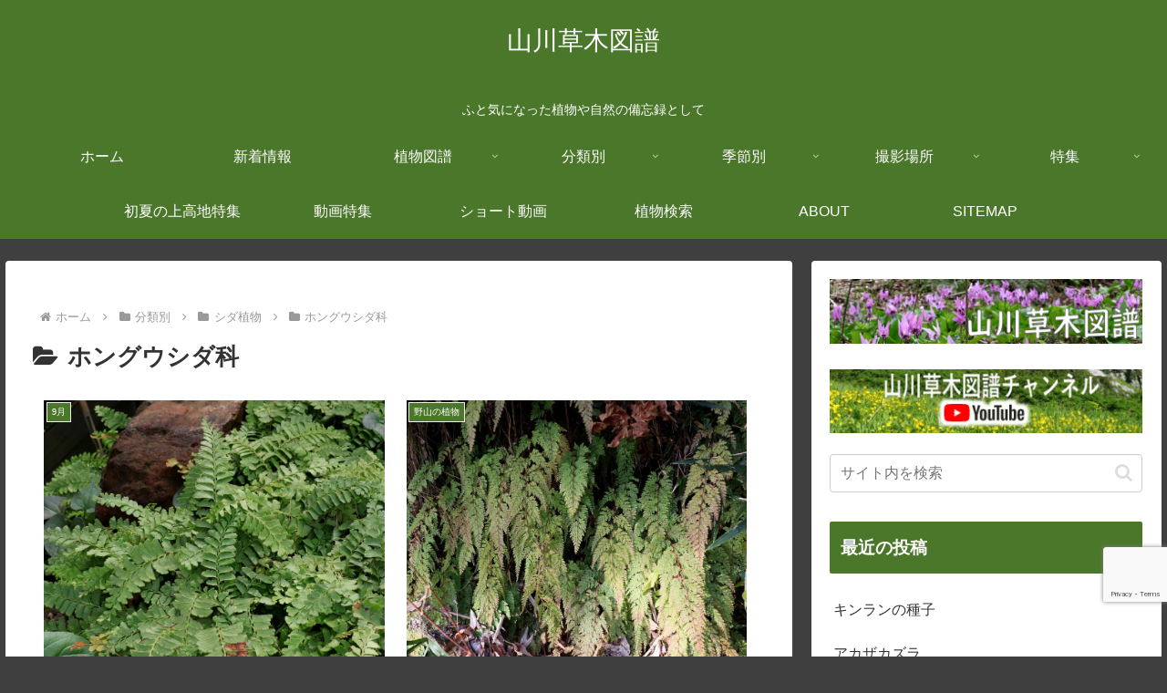

--- FILE ---
content_type: text/html; charset=UTF-8
request_url: https://neko-net.com/hana/archives/category/bunrui/pteridophyta/%E3%83%9B%E3%83%B3%E3%82%B0%E3%82%A6%E3%82%B7%E3%83%80%E7%A7%91
body_size: 55991
content:
<!doctype html>
<html dir="ltr" lang="ja" prefix="og: https://ogp.me/ns#">

<head>
<meta charset="utf-8">
<meta name="viewport" content="width=device-width, initial-scale=1.0, viewport-fit=cover">
<meta name="referrer" content="no-referrer-when-downgrade">
<meta name="format-detection" content="telephone=no">


  


  
  

  <!-- preconnect dns-prefetch -->
<link rel="preconnect dns-prefetch" href="//www.googletagmanager.com">
<link rel="preconnect dns-prefetch" href="//www.google-analytics.com">
<link rel="preconnect dns-prefetch" href="//ajax.googleapis.com">
<link rel="preconnect dns-prefetch" href="//cdnjs.cloudflare.com">
<link rel="preconnect dns-prefetch" href="//pagead2.googlesyndication.com">
<link rel="preconnect dns-prefetch" href="//googleads.g.doubleclick.net">
<link rel="preconnect dns-prefetch" href="//tpc.googlesyndication.com">
<link rel="preconnect dns-prefetch" href="//ad.doubleclick.net">
<link rel="preconnect dns-prefetch" href="//www.gstatic.com">
<link rel="preconnect dns-prefetch" href="//cse.google.com">
<link rel="preconnect dns-prefetch" href="//fonts.gstatic.com">
<link rel="preconnect dns-prefetch" href="//fonts.googleapis.com">
<link rel="preconnect dns-prefetch" href="//cms.quantserve.com">
<link rel="preconnect dns-prefetch" href="//secure.gravatar.com">
<link rel="preconnect dns-prefetch" href="//cdn.syndication.twimg.com">
<link rel="preconnect dns-prefetch" href="//cdn.jsdelivr.net">
<link rel="preconnect dns-prefetch" href="//cdn.mathjax.org">
<link rel="preconnect dns-prefetch" href="//assets.pinterest.com">
<link rel="preconnect dns-prefetch" href="//images-fe.ssl-images-amazon.com">
<link rel="preconnect dns-prefetch" href="//completion.amazon.com">
<link rel="preconnect dns-prefetch" href="//m.media-amazon.com">
<link rel="preconnect dns-prefetch" href="//i.moshimo.com">
<link rel="preconnect dns-prefetch" href="//aml.valuecommerce.com">
<link rel="preconnect dns-prefetch" href="//dalc.valuecommerce.com">
<link rel="preconnect dns-prefetch" href="//dalb.valuecommerce.com">

<!-- Preload -->
<link rel="preload" as="font" type="font/woff" href="https://neko-net.com/hana/wp-content/themes/cocoon-master/webfonts/icomoon/fonts/icomoon.woff?v=2.7.0.2" crossorigin="anonymous">
<link rel="preload" as="font" type="font/woff2" href="https://neko-net.com/hana/wp-content/themes/cocoon-master/webfonts/fontawesome/fonts/fontawesome-webfont.woff2?v=4.7.0" crossorigin="anonymous">
<title>ホングウシダ科 | 山川草木図譜 | ふと気になった植物や自然の備忘録として</title>

		<!-- All in One SEO 4.9.3 - aioseo.com -->
	<meta name="description" content="ホングウシダ科 |" />
	<meta name="robots" content="max-image-preview:large" />
	<link rel="canonical" href="https://neko-net.com/hana/archives/category/bunrui/pteridophyta/%e3%83%9b%e3%83%b3%e3%82%b0%e3%82%a6%e3%82%b7%e3%83%80%e7%a7%91" />
	<meta name="generator" content="All in One SEO (AIOSEO) 4.9.3" />
		<script type="application/ld+json" class="aioseo-schema">
			{"@context":"https:\/\/schema.org","@graph":[{"@type":"BreadcrumbList","@id":"https:\/\/neko-net.com\/hana\/archives\/category\/bunrui\/pteridophyta\/%E3%83%9B%E3%83%B3%E3%82%B0%E3%82%A6%E3%82%B7%E3%83%80%E7%A7%91#breadcrumblist","itemListElement":[{"@type":"ListItem","@id":"https:\/\/neko-net.com\/hana#listItem","position":1,"name":"\u30db\u30fc\u30e0","item":"https:\/\/neko-net.com\/hana","nextItem":{"@type":"ListItem","@id":"https:\/\/neko-net.com\/hana\/archives\/category\/bunrui#listItem","name":"\u5206\u985e\u5225"}},{"@type":"ListItem","@id":"https:\/\/neko-net.com\/hana\/archives\/category\/bunrui#listItem","position":2,"name":"\u5206\u985e\u5225","item":"https:\/\/neko-net.com\/hana\/archives\/category\/bunrui","nextItem":{"@type":"ListItem","@id":"https:\/\/neko-net.com\/hana\/archives\/category\/bunrui\/pteridophyta#listItem","name":"\u30b7\u30c0\u690d\u7269"},"previousItem":{"@type":"ListItem","@id":"https:\/\/neko-net.com\/hana#listItem","name":"\u30db\u30fc\u30e0"}},{"@type":"ListItem","@id":"https:\/\/neko-net.com\/hana\/archives\/category\/bunrui\/pteridophyta#listItem","position":3,"name":"\u30b7\u30c0\u690d\u7269","item":"https:\/\/neko-net.com\/hana\/archives\/category\/bunrui\/pteridophyta","nextItem":{"@type":"ListItem","@id":"https:\/\/neko-net.com\/hana\/archives\/category\/bunrui\/pteridophyta\/%e3%83%9b%e3%83%b3%e3%82%b0%e3%82%a6%e3%82%b7%e3%83%80%e7%a7%91#listItem","name":"\u30db\u30f3\u30b0\u30a6\u30b7\u30c0\u79d1"},"previousItem":{"@type":"ListItem","@id":"https:\/\/neko-net.com\/hana\/archives\/category\/bunrui#listItem","name":"\u5206\u985e\u5225"}},{"@type":"ListItem","@id":"https:\/\/neko-net.com\/hana\/archives\/category\/bunrui\/pteridophyta\/%e3%83%9b%e3%83%b3%e3%82%b0%e3%82%a6%e3%82%b7%e3%83%80%e7%a7%91#listItem","position":4,"name":"\u30db\u30f3\u30b0\u30a6\u30b7\u30c0\u79d1","previousItem":{"@type":"ListItem","@id":"https:\/\/neko-net.com\/hana\/archives\/category\/bunrui\/pteridophyta#listItem","name":"\u30b7\u30c0\u690d\u7269"}}]},{"@type":"CollectionPage","@id":"https:\/\/neko-net.com\/hana\/archives\/category\/bunrui\/pteridophyta\/%E3%83%9B%E3%83%B3%E3%82%B0%E3%82%A6%E3%82%B7%E3%83%80%E7%A7%91#collectionpage","url":"https:\/\/neko-net.com\/hana\/archives\/category\/bunrui\/pteridophyta\/%E3%83%9B%E3%83%B3%E3%82%B0%E3%82%A6%E3%82%B7%E3%83%80%E7%A7%91","name":"\u30db\u30f3\u30b0\u30a6\u30b7\u30c0\u79d1 | \u5c71\u5ddd\u8349\u6728\u56f3\u8b5c | \u3075\u3068\u6c17\u306b\u306a\u3063\u305f\u690d\u7269\u3084\u81ea\u7136\u306e\u5099\u5fd8\u9332\u3068\u3057\u3066","description":"\u30db\u30f3\u30b0\u30a6\u30b7\u30c0\u79d1 |","inLanguage":"ja","isPartOf":{"@id":"https:\/\/neko-net.com\/hana\/#website"},"breadcrumb":{"@id":"https:\/\/neko-net.com\/hana\/archives\/category\/bunrui\/pteridophyta\/%E3%83%9B%E3%83%B3%E3%82%B0%E3%82%A6%E3%82%B7%E3%83%80%E7%A7%91#breadcrumblist"}},{"@type":"Person","@id":"https:\/\/neko-net.com\/hana\/#person","name":"master-ninja","image":{"@type":"ImageObject","@id":"https:\/\/neko-net.com\/hana\/archives\/category\/bunrui\/pteridophyta\/%E3%83%9B%E3%83%B3%E3%82%B0%E3%82%A6%E3%82%B7%E3%83%80%E7%A7%91#personImage","url":"https:\/\/secure.gravatar.com\/avatar\/e98f6fa5a567b5b2c37848bf531301070149bf43580a9c1c1a162989789f7bea?s=96&d=mm&r=g","width":96,"height":96,"caption":"master-ninja"}},{"@type":"WebSite","@id":"https:\/\/neko-net.com\/hana\/#website","url":"https:\/\/neko-net.com\/hana\/","name":"\u5c71\u5ddd\u8349\u6728\u56f3\u8b5c","description":"\u3075\u3068\u6c17\u306b\u306a\u3063\u305f\u690d\u7269\u3084\u81ea\u7136\u306e\u5099\u5fd8\u9332\u3068\u3057\u3066","inLanguage":"ja","publisher":{"@id":"https:\/\/neko-net.com\/hana\/#person"}}]}
		</script>
		<!-- All in One SEO -->


<!-- OGP -->
<meta property="og:type" content="website">
<meta property="og:description" content="「ホングウシダ科」の記事一覧です。">
<meta property="og:title" content="ホングウシダ科">
<meta property="og:url" content="https://neko-net.com/hana/archives/category/bunrui/pteridophyta/%e3%83%9b%e3%83%b3%e3%82%b0%e3%82%a6%e3%82%b7%e3%83%80%e7%a7%91">
<meta property="og:image" content="https://neko-net.com/hana/wp-content/uploads/2019/02/ico1.jpg">
<meta property="og:site_name" content="山川草木図譜">
<meta property="og:locale" content="ja_JP">
<meta property="article:published_time" content="2021-10-09T15:28:17+09:00" />
<meta property="article:modified_time" content="2023-02-16T20:14:23+09:00" />
<meta property="article:section" content="9月">
<meta property="article:section" content="野山の植物">
<meta property="article:section" content="羊歯">
<meta property="article:section" content="ホングウシダ科">
<meta property="article:tag" content="羊歯">
<meta property="article:tag" content="シダ類">
<meta property="article:tag" content="小石川植物園">
<!-- /OGP -->

<!-- Twitter Card -->
<meta name="twitter:card" content="summary">
<meta property="twitter:description" content="「ホングウシダ科」の記事一覧です。">
<meta property="twitter:title" content="ホングウシダ科">
<meta property="twitter:url" content="https://neko-net.com/hana/archives/category/bunrui/pteridophyta/%e3%83%9b%e3%83%b3%e3%82%b0%e3%82%a6%e3%82%b7%e3%83%80%e7%a7%91">
<meta name="twitter:image" content="https://neko-net.com/hana/wp-content/uploads/2019/02/ico1.jpg">
<meta name="twitter:domain" content="neko-net.com">
<!-- /Twitter Card -->
<link rel='dns-prefetch' href='//webfonts.xserver.jp' />
<link rel='dns-prefetch' href='//cdnjs.cloudflare.com' />
<link rel='dns-prefetch' href='//www.googletagmanager.com' />
<link rel="alternate" type="application/rss+xml" title="山川草木図譜 &raquo; フィード" href="https://neko-net.com/hana/feed" />
<link rel="alternate" type="application/rss+xml" title="山川草木図譜 &raquo; コメントフィード" href="https://neko-net.com/hana/comments/feed" />
<link rel="alternate" type="application/rss+xml" title="山川草木図譜 &raquo; ホングウシダ科 カテゴリーのフィード" href="https://neko-net.com/hana/archives/category/bunrui/pteridophyta/%e3%83%9b%e3%83%b3%e3%82%b0%e3%82%a6%e3%82%b7%e3%83%80%e7%a7%91/feed" />
<link rel='stylesheet' id='wp-block-library-css' href='https://neko-net.com/hana/wp-includes/css/dist/block-library/style.min.css?ver=b1d343a1be82fa880f1cd3a22bdf3c6b&#038;fver=20251203023202' media='all' />
<link rel='stylesheet' id='aioseo/css/src/vue/standalone/blocks/table-of-contents/global.scss-css' href='https://neko-net.com/hana/wp-content/plugins/all-in-one-seo-pack/dist/Lite/assets/css/table-of-contents/global.e90f6d47.css?ver=4.9.3&#038;fver=20260109085746' media='all' />
<style id='global-styles-inline-css'>
:root{--wp--preset--aspect-ratio--square: 1;--wp--preset--aspect-ratio--4-3: 4/3;--wp--preset--aspect-ratio--3-4: 3/4;--wp--preset--aspect-ratio--3-2: 3/2;--wp--preset--aspect-ratio--2-3: 2/3;--wp--preset--aspect-ratio--16-9: 16/9;--wp--preset--aspect-ratio--9-16: 9/16;--wp--preset--color--black: #000000;--wp--preset--color--cyan-bluish-gray: #abb8c3;--wp--preset--color--white: #ffffff;--wp--preset--color--pale-pink: #f78da7;--wp--preset--color--vivid-red: #cf2e2e;--wp--preset--color--luminous-vivid-orange: #ff6900;--wp--preset--color--luminous-vivid-amber: #fcb900;--wp--preset--color--light-green-cyan: #7bdcb5;--wp--preset--color--vivid-green-cyan: #00d084;--wp--preset--color--pale-cyan-blue: #8ed1fc;--wp--preset--color--vivid-cyan-blue: #0693e3;--wp--preset--color--vivid-purple: #9b51e0;--wp--preset--color--key-color: #4b772b;--wp--preset--color--red: #e60033;--wp--preset--color--pink: #e95295;--wp--preset--color--purple: #884898;--wp--preset--color--deep: #55295b;--wp--preset--color--indigo: #1e50a2;--wp--preset--color--blue: #0095d9;--wp--preset--color--light-blue: #2ca9e1;--wp--preset--color--cyan: #00a3af;--wp--preset--color--teal: #007b43;--wp--preset--color--green: #3eb370;--wp--preset--color--light-green: #8bc34a;--wp--preset--color--lime: #c3d825;--wp--preset--color--yellow: #ffd900;--wp--preset--color--amber: #ffc107;--wp--preset--color--orange: #f39800;--wp--preset--color--deep-orange: #ea5506;--wp--preset--color--brown: #954e2a;--wp--preset--color--light-grey: #dddddd;--wp--preset--color--grey: #949495;--wp--preset--color--dark-grey: #666666;--wp--preset--color--cocoon-black: #333333;--wp--preset--color--cocoon-white: #ffffff;--wp--preset--color--watery-blue: #f3fafe;--wp--preset--color--watery-yellow: #fff7cc;--wp--preset--color--watery-red: #fdf2f2;--wp--preset--color--watery-green: #ebf8f4;--wp--preset--color--ex-a: #ffffff;--wp--preset--color--ex-b: #ffffff;--wp--preset--color--ex-c: #ffffff;--wp--preset--color--ex-d: #ffffff;--wp--preset--color--ex-e: #ffffff;--wp--preset--color--ex-f: #ffffff;--wp--preset--gradient--vivid-cyan-blue-to-vivid-purple: linear-gradient(135deg,rgb(6,147,227) 0%,rgb(155,81,224) 100%);--wp--preset--gradient--light-green-cyan-to-vivid-green-cyan: linear-gradient(135deg,rgb(122,220,180) 0%,rgb(0,208,130) 100%);--wp--preset--gradient--luminous-vivid-amber-to-luminous-vivid-orange: linear-gradient(135deg,rgb(252,185,0) 0%,rgb(255,105,0) 100%);--wp--preset--gradient--luminous-vivid-orange-to-vivid-red: linear-gradient(135deg,rgb(255,105,0) 0%,rgb(207,46,46) 100%);--wp--preset--gradient--very-light-gray-to-cyan-bluish-gray: linear-gradient(135deg,rgb(238,238,238) 0%,rgb(169,184,195) 100%);--wp--preset--gradient--cool-to-warm-spectrum: linear-gradient(135deg,rgb(74,234,220) 0%,rgb(151,120,209) 20%,rgb(207,42,186) 40%,rgb(238,44,130) 60%,rgb(251,105,98) 80%,rgb(254,248,76) 100%);--wp--preset--gradient--blush-light-purple: linear-gradient(135deg,rgb(255,206,236) 0%,rgb(152,150,240) 100%);--wp--preset--gradient--blush-bordeaux: linear-gradient(135deg,rgb(254,205,165) 0%,rgb(254,45,45) 50%,rgb(107,0,62) 100%);--wp--preset--gradient--luminous-dusk: linear-gradient(135deg,rgb(255,203,112) 0%,rgb(199,81,192) 50%,rgb(65,88,208) 100%);--wp--preset--gradient--pale-ocean: linear-gradient(135deg,rgb(255,245,203) 0%,rgb(182,227,212) 50%,rgb(51,167,181) 100%);--wp--preset--gradient--electric-grass: linear-gradient(135deg,rgb(202,248,128) 0%,rgb(113,206,126) 100%);--wp--preset--gradient--midnight: linear-gradient(135deg,rgb(2,3,129) 0%,rgb(40,116,252) 100%);--wp--preset--font-size--small: 13px;--wp--preset--font-size--medium: 20px;--wp--preset--font-size--large: 36px;--wp--preset--font-size--x-large: 42px;--wp--preset--spacing--20: 0.44rem;--wp--preset--spacing--30: 0.67rem;--wp--preset--spacing--40: 1rem;--wp--preset--spacing--50: 1.5rem;--wp--preset--spacing--60: 2.25rem;--wp--preset--spacing--70: 3.38rem;--wp--preset--spacing--80: 5.06rem;--wp--preset--shadow--natural: 6px 6px 9px rgba(0, 0, 0, 0.2);--wp--preset--shadow--deep: 12px 12px 50px rgba(0, 0, 0, 0.4);--wp--preset--shadow--sharp: 6px 6px 0px rgba(0, 0, 0, 0.2);--wp--preset--shadow--outlined: 6px 6px 0px -3px rgb(255, 255, 255), 6px 6px rgb(0, 0, 0);--wp--preset--shadow--crisp: 6px 6px 0px rgb(0, 0, 0);}:root { --wp--style--global--content-size: 840px;--wp--style--global--wide-size: 1200px; }:where(body) { margin: 0; }.wp-site-blocks > .alignleft { float: left; margin-right: 2em; }.wp-site-blocks > .alignright { float: right; margin-left: 2em; }.wp-site-blocks > .aligncenter { justify-content: center; margin-left: auto; margin-right: auto; }:where(.wp-site-blocks) > * { margin-block-start: 24px; margin-block-end: 0; }:where(.wp-site-blocks) > :first-child { margin-block-start: 0; }:where(.wp-site-blocks) > :last-child { margin-block-end: 0; }:root { --wp--style--block-gap: 24px; }:root :where(.is-layout-flow) > :first-child{margin-block-start: 0;}:root :where(.is-layout-flow) > :last-child{margin-block-end: 0;}:root :where(.is-layout-flow) > *{margin-block-start: 24px;margin-block-end: 0;}:root :where(.is-layout-constrained) > :first-child{margin-block-start: 0;}:root :where(.is-layout-constrained) > :last-child{margin-block-end: 0;}:root :where(.is-layout-constrained) > *{margin-block-start: 24px;margin-block-end: 0;}:root :where(.is-layout-flex){gap: 24px;}:root :where(.is-layout-grid){gap: 24px;}.is-layout-flow > .alignleft{float: left;margin-inline-start: 0;margin-inline-end: 2em;}.is-layout-flow > .alignright{float: right;margin-inline-start: 2em;margin-inline-end: 0;}.is-layout-flow > .aligncenter{margin-left: auto !important;margin-right: auto !important;}.is-layout-constrained > .alignleft{float: left;margin-inline-start: 0;margin-inline-end: 2em;}.is-layout-constrained > .alignright{float: right;margin-inline-start: 2em;margin-inline-end: 0;}.is-layout-constrained > .aligncenter{margin-left: auto !important;margin-right: auto !important;}.is-layout-constrained > :where(:not(.alignleft):not(.alignright):not(.alignfull)){max-width: var(--wp--style--global--content-size);margin-left: auto !important;margin-right: auto !important;}.is-layout-constrained > .alignwide{max-width: var(--wp--style--global--wide-size);}body .is-layout-flex{display: flex;}.is-layout-flex{flex-wrap: wrap;align-items: center;}.is-layout-flex > :is(*, div){margin: 0;}body .is-layout-grid{display: grid;}.is-layout-grid > :is(*, div){margin: 0;}body{padding-top: 0px;padding-right: 0px;padding-bottom: 0px;padding-left: 0px;}a:where(:not(.wp-element-button)){text-decoration: underline;}:root :where(.wp-element-button, .wp-block-button__link){background-color: #32373c;border-width: 0;color: #fff;font-family: inherit;font-size: inherit;font-style: inherit;font-weight: inherit;letter-spacing: inherit;line-height: inherit;padding-top: calc(0.667em + 2px);padding-right: calc(1.333em + 2px);padding-bottom: calc(0.667em + 2px);padding-left: calc(1.333em + 2px);text-decoration: none;text-transform: inherit;}.has-black-color{color: var(--wp--preset--color--black) !important;}.has-cyan-bluish-gray-color{color: var(--wp--preset--color--cyan-bluish-gray) !important;}.has-white-color{color: var(--wp--preset--color--white) !important;}.has-pale-pink-color{color: var(--wp--preset--color--pale-pink) !important;}.has-vivid-red-color{color: var(--wp--preset--color--vivid-red) !important;}.has-luminous-vivid-orange-color{color: var(--wp--preset--color--luminous-vivid-orange) !important;}.has-luminous-vivid-amber-color{color: var(--wp--preset--color--luminous-vivid-amber) !important;}.has-light-green-cyan-color{color: var(--wp--preset--color--light-green-cyan) !important;}.has-vivid-green-cyan-color{color: var(--wp--preset--color--vivid-green-cyan) !important;}.has-pale-cyan-blue-color{color: var(--wp--preset--color--pale-cyan-blue) !important;}.has-vivid-cyan-blue-color{color: var(--wp--preset--color--vivid-cyan-blue) !important;}.has-vivid-purple-color{color: var(--wp--preset--color--vivid-purple) !important;}.has-key-color-color{color: var(--wp--preset--color--key-color) !important;}.has-red-color{color: var(--wp--preset--color--red) !important;}.has-pink-color{color: var(--wp--preset--color--pink) !important;}.has-purple-color{color: var(--wp--preset--color--purple) !important;}.has-deep-color{color: var(--wp--preset--color--deep) !important;}.has-indigo-color{color: var(--wp--preset--color--indigo) !important;}.has-blue-color{color: var(--wp--preset--color--blue) !important;}.has-light-blue-color{color: var(--wp--preset--color--light-blue) !important;}.has-cyan-color{color: var(--wp--preset--color--cyan) !important;}.has-teal-color{color: var(--wp--preset--color--teal) !important;}.has-green-color{color: var(--wp--preset--color--green) !important;}.has-light-green-color{color: var(--wp--preset--color--light-green) !important;}.has-lime-color{color: var(--wp--preset--color--lime) !important;}.has-yellow-color{color: var(--wp--preset--color--yellow) !important;}.has-amber-color{color: var(--wp--preset--color--amber) !important;}.has-orange-color{color: var(--wp--preset--color--orange) !important;}.has-deep-orange-color{color: var(--wp--preset--color--deep-orange) !important;}.has-brown-color{color: var(--wp--preset--color--brown) !important;}.has-light-grey-color{color: var(--wp--preset--color--light-grey) !important;}.has-grey-color{color: var(--wp--preset--color--grey) !important;}.has-dark-grey-color{color: var(--wp--preset--color--dark-grey) !important;}.has-cocoon-black-color{color: var(--wp--preset--color--cocoon-black) !important;}.has-cocoon-white-color{color: var(--wp--preset--color--cocoon-white) !important;}.has-watery-blue-color{color: var(--wp--preset--color--watery-blue) !important;}.has-watery-yellow-color{color: var(--wp--preset--color--watery-yellow) !important;}.has-watery-red-color{color: var(--wp--preset--color--watery-red) !important;}.has-watery-green-color{color: var(--wp--preset--color--watery-green) !important;}.has-ex-a-color{color: var(--wp--preset--color--ex-a) !important;}.has-ex-b-color{color: var(--wp--preset--color--ex-b) !important;}.has-ex-c-color{color: var(--wp--preset--color--ex-c) !important;}.has-ex-d-color{color: var(--wp--preset--color--ex-d) !important;}.has-ex-e-color{color: var(--wp--preset--color--ex-e) !important;}.has-ex-f-color{color: var(--wp--preset--color--ex-f) !important;}.has-black-background-color{background-color: var(--wp--preset--color--black) !important;}.has-cyan-bluish-gray-background-color{background-color: var(--wp--preset--color--cyan-bluish-gray) !important;}.has-white-background-color{background-color: var(--wp--preset--color--white) !important;}.has-pale-pink-background-color{background-color: var(--wp--preset--color--pale-pink) !important;}.has-vivid-red-background-color{background-color: var(--wp--preset--color--vivid-red) !important;}.has-luminous-vivid-orange-background-color{background-color: var(--wp--preset--color--luminous-vivid-orange) !important;}.has-luminous-vivid-amber-background-color{background-color: var(--wp--preset--color--luminous-vivid-amber) !important;}.has-light-green-cyan-background-color{background-color: var(--wp--preset--color--light-green-cyan) !important;}.has-vivid-green-cyan-background-color{background-color: var(--wp--preset--color--vivid-green-cyan) !important;}.has-pale-cyan-blue-background-color{background-color: var(--wp--preset--color--pale-cyan-blue) !important;}.has-vivid-cyan-blue-background-color{background-color: var(--wp--preset--color--vivid-cyan-blue) !important;}.has-vivid-purple-background-color{background-color: var(--wp--preset--color--vivid-purple) !important;}.has-key-color-background-color{background-color: var(--wp--preset--color--key-color) !important;}.has-red-background-color{background-color: var(--wp--preset--color--red) !important;}.has-pink-background-color{background-color: var(--wp--preset--color--pink) !important;}.has-purple-background-color{background-color: var(--wp--preset--color--purple) !important;}.has-deep-background-color{background-color: var(--wp--preset--color--deep) !important;}.has-indigo-background-color{background-color: var(--wp--preset--color--indigo) !important;}.has-blue-background-color{background-color: var(--wp--preset--color--blue) !important;}.has-light-blue-background-color{background-color: var(--wp--preset--color--light-blue) !important;}.has-cyan-background-color{background-color: var(--wp--preset--color--cyan) !important;}.has-teal-background-color{background-color: var(--wp--preset--color--teal) !important;}.has-green-background-color{background-color: var(--wp--preset--color--green) !important;}.has-light-green-background-color{background-color: var(--wp--preset--color--light-green) !important;}.has-lime-background-color{background-color: var(--wp--preset--color--lime) !important;}.has-yellow-background-color{background-color: var(--wp--preset--color--yellow) !important;}.has-amber-background-color{background-color: var(--wp--preset--color--amber) !important;}.has-orange-background-color{background-color: var(--wp--preset--color--orange) !important;}.has-deep-orange-background-color{background-color: var(--wp--preset--color--deep-orange) !important;}.has-brown-background-color{background-color: var(--wp--preset--color--brown) !important;}.has-light-grey-background-color{background-color: var(--wp--preset--color--light-grey) !important;}.has-grey-background-color{background-color: var(--wp--preset--color--grey) !important;}.has-dark-grey-background-color{background-color: var(--wp--preset--color--dark-grey) !important;}.has-cocoon-black-background-color{background-color: var(--wp--preset--color--cocoon-black) !important;}.has-cocoon-white-background-color{background-color: var(--wp--preset--color--cocoon-white) !important;}.has-watery-blue-background-color{background-color: var(--wp--preset--color--watery-blue) !important;}.has-watery-yellow-background-color{background-color: var(--wp--preset--color--watery-yellow) !important;}.has-watery-red-background-color{background-color: var(--wp--preset--color--watery-red) !important;}.has-watery-green-background-color{background-color: var(--wp--preset--color--watery-green) !important;}.has-ex-a-background-color{background-color: var(--wp--preset--color--ex-a) !important;}.has-ex-b-background-color{background-color: var(--wp--preset--color--ex-b) !important;}.has-ex-c-background-color{background-color: var(--wp--preset--color--ex-c) !important;}.has-ex-d-background-color{background-color: var(--wp--preset--color--ex-d) !important;}.has-ex-e-background-color{background-color: var(--wp--preset--color--ex-e) !important;}.has-ex-f-background-color{background-color: var(--wp--preset--color--ex-f) !important;}.has-black-border-color{border-color: var(--wp--preset--color--black) !important;}.has-cyan-bluish-gray-border-color{border-color: var(--wp--preset--color--cyan-bluish-gray) !important;}.has-white-border-color{border-color: var(--wp--preset--color--white) !important;}.has-pale-pink-border-color{border-color: var(--wp--preset--color--pale-pink) !important;}.has-vivid-red-border-color{border-color: var(--wp--preset--color--vivid-red) !important;}.has-luminous-vivid-orange-border-color{border-color: var(--wp--preset--color--luminous-vivid-orange) !important;}.has-luminous-vivid-amber-border-color{border-color: var(--wp--preset--color--luminous-vivid-amber) !important;}.has-light-green-cyan-border-color{border-color: var(--wp--preset--color--light-green-cyan) !important;}.has-vivid-green-cyan-border-color{border-color: var(--wp--preset--color--vivid-green-cyan) !important;}.has-pale-cyan-blue-border-color{border-color: var(--wp--preset--color--pale-cyan-blue) !important;}.has-vivid-cyan-blue-border-color{border-color: var(--wp--preset--color--vivid-cyan-blue) !important;}.has-vivid-purple-border-color{border-color: var(--wp--preset--color--vivid-purple) !important;}.has-key-color-border-color{border-color: var(--wp--preset--color--key-color) !important;}.has-red-border-color{border-color: var(--wp--preset--color--red) !important;}.has-pink-border-color{border-color: var(--wp--preset--color--pink) !important;}.has-purple-border-color{border-color: var(--wp--preset--color--purple) !important;}.has-deep-border-color{border-color: var(--wp--preset--color--deep) !important;}.has-indigo-border-color{border-color: var(--wp--preset--color--indigo) !important;}.has-blue-border-color{border-color: var(--wp--preset--color--blue) !important;}.has-light-blue-border-color{border-color: var(--wp--preset--color--light-blue) !important;}.has-cyan-border-color{border-color: var(--wp--preset--color--cyan) !important;}.has-teal-border-color{border-color: var(--wp--preset--color--teal) !important;}.has-green-border-color{border-color: var(--wp--preset--color--green) !important;}.has-light-green-border-color{border-color: var(--wp--preset--color--light-green) !important;}.has-lime-border-color{border-color: var(--wp--preset--color--lime) !important;}.has-yellow-border-color{border-color: var(--wp--preset--color--yellow) !important;}.has-amber-border-color{border-color: var(--wp--preset--color--amber) !important;}.has-orange-border-color{border-color: var(--wp--preset--color--orange) !important;}.has-deep-orange-border-color{border-color: var(--wp--preset--color--deep-orange) !important;}.has-brown-border-color{border-color: var(--wp--preset--color--brown) !important;}.has-light-grey-border-color{border-color: var(--wp--preset--color--light-grey) !important;}.has-grey-border-color{border-color: var(--wp--preset--color--grey) !important;}.has-dark-grey-border-color{border-color: var(--wp--preset--color--dark-grey) !important;}.has-cocoon-black-border-color{border-color: var(--wp--preset--color--cocoon-black) !important;}.has-cocoon-white-border-color{border-color: var(--wp--preset--color--cocoon-white) !important;}.has-watery-blue-border-color{border-color: var(--wp--preset--color--watery-blue) !important;}.has-watery-yellow-border-color{border-color: var(--wp--preset--color--watery-yellow) !important;}.has-watery-red-border-color{border-color: var(--wp--preset--color--watery-red) !important;}.has-watery-green-border-color{border-color: var(--wp--preset--color--watery-green) !important;}.has-ex-a-border-color{border-color: var(--wp--preset--color--ex-a) !important;}.has-ex-b-border-color{border-color: var(--wp--preset--color--ex-b) !important;}.has-ex-c-border-color{border-color: var(--wp--preset--color--ex-c) !important;}.has-ex-d-border-color{border-color: var(--wp--preset--color--ex-d) !important;}.has-ex-e-border-color{border-color: var(--wp--preset--color--ex-e) !important;}.has-ex-f-border-color{border-color: var(--wp--preset--color--ex-f) !important;}.has-vivid-cyan-blue-to-vivid-purple-gradient-background{background: var(--wp--preset--gradient--vivid-cyan-blue-to-vivid-purple) !important;}.has-light-green-cyan-to-vivid-green-cyan-gradient-background{background: var(--wp--preset--gradient--light-green-cyan-to-vivid-green-cyan) !important;}.has-luminous-vivid-amber-to-luminous-vivid-orange-gradient-background{background: var(--wp--preset--gradient--luminous-vivid-amber-to-luminous-vivid-orange) !important;}.has-luminous-vivid-orange-to-vivid-red-gradient-background{background: var(--wp--preset--gradient--luminous-vivid-orange-to-vivid-red) !important;}.has-very-light-gray-to-cyan-bluish-gray-gradient-background{background: var(--wp--preset--gradient--very-light-gray-to-cyan-bluish-gray) !important;}.has-cool-to-warm-spectrum-gradient-background{background: var(--wp--preset--gradient--cool-to-warm-spectrum) !important;}.has-blush-light-purple-gradient-background{background: var(--wp--preset--gradient--blush-light-purple) !important;}.has-blush-bordeaux-gradient-background{background: var(--wp--preset--gradient--blush-bordeaux) !important;}.has-luminous-dusk-gradient-background{background: var(--wp--preset--gradient--luminous-dusk) !important;}.has-pale-ocean-gradient-background{background: var(--wp--preset--gradient--pale-ocean) !important;}.has-electric-grass-gradient-background{background: var(--wp--preset--gradient--electric-grass) !important;}.has-midnight-gradient-background{background: var(--wp--preset--gradient--midnight) !important;}.has-small-font-size{font-size: var(--wp--preset--font-size--small) !important;}.has-medium-font-size{font-size: var(--wp--preset--font-size--medium) !important;}.has-large-font-size{font-size: var(--wp--preset--font-size--large) !important;}.has-x-large-font-size{font-size: var(--wp--preset--font-size--x-large) !important;}
:root :where(.wp-block-pullquote){font-size: 1.5em;line-height: 1.6;}
/*# sourceURL=global-styles-inline-css */
</style>
<link rel='stylesheet' id='contact-form-7-css' href='https://neko-net.com/hana/wp-content/plugins/contact-form-7/includes/css/styles.css?ver=6.1.4&#038;fver=20251201070115' media='all' />
<link rel='stylesheet' id='whats-new-style-css' href='https://neko-net.com/hana/wp-content/plugins/whats-new-genarator/whats-new.css?ver=2.0.2&#038;fver=20200601022100' media='all' />
<link rel='stylesheet' id='cocoon-style-css' href='https://neko-net.com/hana/wp-content/themes/cocoon-master/style.css?ver=b1d343a1be82fa880f1cd3a22bdf3c6b&#038;fver=20260114091710' media='all' />
<style id='cocoon-style-inline-css'>
#header-container,#header-container .navi,#navi .navi-in>.menu-header .sub-menu,.article h2,.sidebar h2,.sidebar h3,.cat-link,.cat-label,.appeal-content .appeal-button,.demo .cat-label,.blogcard-type .blogcard-label,#footer{background-color:#4b772b}#navi .navi-in a:hover,#footer a:not(.sns-button):hover{background-color:rgba(255,255,255,.2)}.article h3,.article h4,.article h5,.article h6,.cat-link,.tag-link{border-color:#4b772b}blockquote::before,blockquote::after,.pager-post-navi a.a-wrap::before{color:rgba(75,119,43,.5)}blockquote,.key-btn{background-color:rgba(75,119,43,.05);border-color:rgba(75,119,43,.5)}pre,.pager-links span,.scrollable-table table th,table th,.pagination .current{background-color:rgba(75,119,43,.1);border-color:rgba(75,119,43,.5)}table:not(.has-border-color) th,table:not(.has-border-color) td,table:not(.has-border-color) thead,table:not(.has-border-color) tfoot,.page-numbers,.page-numbers.dots,.tagcloud a,.list.ecb-entry-border .entry-card-wrap,.related-entries.recb-entry-border .related-entry-card-wrap,.carousel .a-wrap,.pager-post-navi.post-navi-border a.a-wrap,.article .toc,.a-wrap .blogcard,.author-box,.comment-reply-link,.ranking-item{border-color:rgba(75,119,43,.5)}table tr:nth-of-type(2n+1),.page-numbers.dots,.a-wrap:hover,.pagination a:hover,.pagination-next-link:hover,.widget_recent_entries ul li a:hover,.widget_categories ul li a:hover,.widget_archive ul li a:hover,.widget_pages ul li a:hover,.widget_meta ul li a:hover,.widget_rss ul li a:hover,.widget_nav_menu ul li a:hover,.pager-links a:hover span,.tag-link:hover,.tagcloud a:hover{background-color:rgba(75,119,43,.05)}.header,.header .site-name-text,#navi .navi-in a,#navi .navi-in a:hover,.article h2,.sidebar h2,.sidebar h3,#footer,#footer a:not(.sns-button){color:#fff}body.public-page{background-color:#3f3f3f}a{color:#1e73be}.main{width:1060px}.sidebar{width:376px}.wrap{width:1456px}@media screen and (max-width:1455px){.wrap{width:auto}.main,.sidebar,.sidebar-left .main,.sidebar-left .sidebar{margin:0 .5%}.main{width:67.4%}.sidebar{padding:1.5%;width:30%}.entry-card-thumb{width:38%}.entry-card-content{margin-left:40%}}.toc-checkbox{display:none}.toc-content{visibility:hidden;height:0;opacity:.2;transition:all 0.5s ease-out}.toc-checkbox:checked~.toc-content{visibility:visible;padding-top:.6em;height:100%;opacity:1}.toc-title::after{content:'[開く]';margin-left:.5em;cursor:pointer;font-size:.8em}.toc-title:hover::after{text-decoration:underline}.toc-checkbox:checked+.toc-title::after{content:'[閉じる]'}#respond{inset:0;position:absolute;visibility:hidden}.entry-content>*,.demo .entry-content p{line-height:1.8}.entry-content>*,.mce-content-body>*,.article p,.demo .entry-content p,.article dl,.article ul,.article ol,.article blockquote,.article pre,.article table,.article .toc,.body .article,.body .column-wrap,.body .new-entry-cards,.body .popular-entry-cards,.body .navi-entry-cards,.body .box-menus,.body .ranking-item,.body .rss-entry-cards,.body .widget,.body .author-box,.body .blogcard-wrap,.body .login-user-only,.body .information-box,.body .question-box,.body .alert-box,.body .information,.body .question,.body .alert,.body .memo-box,.body .comment-box,.body .common-icon-box,.body .blank-box,.body .button-block,.body .micro-bottom,.body .caption-box,.body .tab-caption-box,.body .label-box,.body .toggle-wrap,.body .wp-block-image,.body .booklink-box,.body .kaerebalink-box,.body .tomarebalink-box,.body .product-item-box,.body .speech-wrap,.body .wp-block-categories,.body .wp-block-archives,.body .wp-block-archives-dropdown,.body .wp-block-calendar,.body .ad-area,.body .wp-block-gallery,.body .wp-block-audio,.body .wp-block-cover,.body .wp-block-file,.body .wp-block-media-text,.body .wp-block-video,.body .wp-block-buttons,.body .wp-block-columns,.body .wp-block-separator,.body .components-placeholder,.body .wp-block-search,.body .wp-block-social-links,.body .timeline-box,.body .blogcard-type,.body .btn-wrap,.body .btn-wrap a,.body .block-box,.body .wp-block-embed,.body .wp-block-group,.body .wp-block-table,.body .scrollable-table,.body .wp-block-separator,.body .wp-block,.body .video-container,.comment-area,.related-entries,.pager-post-navi,.comment-respond{margin-bottom:1.4em}#wpcontent #wpbody .is-root-container>*{margin-bottom:1.4em}.article h2,.article h3,.article h4,.article h5,.article h6{margin-bottom:1.26em}@media screen and (max-width:480px){.body,.menu-content{font-size:17px}}@media screen and (max-width:781px){.wp-block-column{margin-bottom:1.4em}}@media screen and (max-width:834px){.container .column-wrap{gap:1.4em}}.article .micro-top{margin-bottom:.28em}.article .micro-bottom{margin-top:-1.26em}.article .micro-balloon{margin-bottom:.7em}.article .micro-bottom.micro-balloon{margin-top:-.98em}.blank-box.bb-key-color{border-color:#4b772b}.iic-key-color li::before{color:#4b772b}.blank-box.bb-tab.bb-key-color::before{background-color:#4b772b}.tb-key-color .toggle-button{border:1px solid #4b772b;background:#4b772b;color:#fff}.tb-key-color .toggle-button::before{color:#ccc}.tb-key-color .toggle-checkbox:checked~.toggle-content{border-color:#4b772b}.cb-key-color.caption-box{border-color:#4b772b}.cb-key-color .caption-box-label{background-color:#4b772b;color:#fff}.tcb-key-color .tab-caption-box-label{background-color:#4b772b;color:#fff}.tcb-key-color .tab-caption-box-content{border-color:#4b772b}.lb-key-color .label-box-content{border-color:#4b772b}.mc-key-color{background-color:#4b772b;color:#fff;border:none}.mc-key-color.micro-bottom::after{border-bottom-color:#4b772b;border-top-color:transparent}.mc-key-color::before{border-top-color:transparent;border-bottom-color:transparent}.mc-key-color::after{border-top-color:#4b772b}.btn-key-color,.btn-wrap.btn-wrap-key-color>a{background-color:#4b772b}.has-text-color.has-key-color-color{color:#4b772b}.has-background.has-key-color-background-color{background-color:#4b772b}.body.article,body#tinymce.wp-editor{background-color:#fff}.body.article,.editor-post-title__block .editor-post-title__input,body#tinymce.wp-editor{color:#333}html .body .has-key-color-background-color{background-color:#4b772b}html .body .has-key-color-color{color:#4b772b}html .body .has-key-color-border-color{border-color:#4b772b}html .body .btn-wrap.has-key-color-background-color>a{background-color:#4b772b}html .body .btn-wrap.has-key-color-color>a{color:#4b772b}html .body .btn-wrap.has-key-color-border-color>a{border-color:#4b772b}html .body .bb-tab.has-key-color-border-color .bb-label{background-color:#4b772b}html .body .toggle-wrap.has-key-color-border-color:not(.not-nested-style) .toggle-button{background-color:#4b772b}html .body .toggle-wrap.has-key-color-border-color:not(.not-nested-style) .toggle-button,html .body .toggle-wrap.has-key-color-border-color:not(.not-nested-style) .toggle-content{border-color:#4b772b}html .body .toggle-wrap.has-key-color-background-color:not(.not-nested-style) .toggle-content{background-color:#4b772b}html .body .toggle-wrap.has-key-color-color:not(.not-nested-style) .toggle-content{color:#4b772b}html .body .iconlist-box.has-key-color-icon-color li::before{color:#4b772b}.micro-text.has-key-color-color{color:#4b772b}html .body .micro-balloon.has-key-color-color{color:#4b772b}html .body .micro-balloon.has-key-color-background-color{background-color:#4b772b;border-color:transparent}html .body .micro-balloon.has-key-color-background-color.micro-bottom::after{border-bottom-color:#4b772b;border-top-color:transparent}html .body .micro-balloon.has-key-color-background-color::before{border-top-color:transparent;border-bottom-color:transparent}html .body .micro-balloon.has-key-color-background-color::after{border-top-color:#4b772b}html .body .micro-balloon.has-border-color.has-key-color-border-color{border-color:#4b772b}html .body .micro-balloon.micro-top.has-key-color-border-color::before{border-top-color:#4b772b}html .body .micro-balloon.micro-bottom.has-key-color-border-color::before{border-bottom-color:#4b772b}html .body .caption-box.has-key-color-border-color:not(.not-nested-style) .box-label{background-color:#4b772b}html .body .tab-caption-box.has-key-color-border-color:not(.not-nested-style) .box-label{background-color:#4b772b}html .body .tab-caption-box.has-key-color-border-color:not(.not-nested-style) .box-content{border-color:#4b772b}html .body .tab-caption-box.has-key-color-background-color:not(.not-nested-style) .box-content{background-color:#4b772b}html .body .tab-caption-box.has-key-color-color:not(.not-nested-style) .box-content{color:#4b772b}html .body .label-box.has-key-color-border-color:not(.not-nested-style) .box-content{border-color:#4b772b}html .body .label-box.has-key-color-background-color:not(.not-nested-style) .box-content{background-color:#4b772b}html .body .label-box.has-key-color-color:not(.not-nested-style) .box-content{color:#4b772b}html .body .speech-wrap:not(.not-nested-style) .speech-balloon.has-key-color-background-color{background-color:#4b772b}html .body .speech-wrap:not(.not-nested-style) .speech-balloon.has-text-color.has-key-color-color{color:#4b772b}html .body .speech-wrap:not(.not-nested-style) .speech-balloon.has-key-color-border-color{border-color:#4b772b}html .body .speech-wrap.sbp-l:not(.not-nested-style) .speech-balloon.has-key-color-border-color::before{border-right-color:#4b772b}html .body .speech-wrap.sbp-r:not(.not-nested-style) .speech-balloon.has-key-color-border-color::before{border-left-color:#4b772b}html .body .speech-wrap.sbp-l:not(.not-nested-style) .speech-balloon.has-key-color-background-color::after{border-right-color:#4b772b}html .body .speech-wrap.sbp-r:not(.not-nested-style) .speech-balloon.has-key-color-background-color::after{border-left-color:#4b772b}html .body .speech-wrap.sbs-line.sbp-r:not(.not-nested-style) .speech-balloon.has-key-color-background-color{background-color:#4b772b}html .body .speech-wrap.sbs-line.sbp-r:not(.not-nested-style) .speech-balloon.has-key-color-border-color{border-color:#4b772b}html .body .speech-wrap.sbs-think:not(.not-nested-style) .speech-balloon.has-key-color-border-color::before,html .body .speech-wrap.sbs-think:not(.not-nested-style) .speech-balloon.has-key-color-border-color::after{border-color:#4b772b}html .body .speech-wrap.sbs-think:not(.not-nested-style) .speech-balloon.has-key-color-background-color::before,html .body .speech-wrap.sbs-think:not(.not-nested-style) .speech-balloon.has-key-color-background-color::after{background-color:#4b772b}html .body .speech-wrap.sbs-think:not(.not-nested-style) .speech-balloon.has-key-color-border-color::before{border-color:#4b772b}html .body .timeline-box.has-key-color-point-color:not(.not-nested-style) .timeline-item::before{background-color:#4b772b}.has-key-color-border-color.is-style-accordion:not(.not-nested-style) .faq-question{background-color:#4b772b}html .body .has-key-color-question-color:not(.not-nested-style) .faq-question-label{color:#4b772b}html .body .has-key-color-question-color.has-border-color:not(.not-nested-style) .faq-question-label{color:#4b772b}html .body .has-key-color-answer-color:not(.not-nested-style) .faq-answer-label{color:#4b772b}html .body .is-style-square.has-key-color-question-color:not(.not-nested-style) .faq-question-label{color:#fff;background-color:#4b772b}html .body .is-style-square.has-key-color-answer-color:not(.not-nested-style) .faq-answer-label{color:#fff;background-color:#4b772b}html .body .has-red-background-color{background-color:#e60033}html .body .has-red-color{color:#e60033}html .body .has-red-border-color{border-color:#e60033}html .body .btn-wrap.has-red-background-color>a{background-color:#e60033}html .body .btn-wrap.has-red-color>a{color:#e60033}html .body .btn-wrap.has-red-border-color>a{border-color:#e60033}html .body .bb-tab.has-red-border-color .bb-label{background-color:#e60033}html .body .toggle-wrap.has-red-border-color:not(.not-nested-style) .toggle-button{background-color:#e60033}html .body .toggle-wrap.has-red-border-color:not(.not-nested-style) .toggle-button,html .body .toggle-wrap.has-red-border-color:not(.not-nested-style) .toggle-content{border-color:#e60033}html .body .toggle-wrap.has-red-background-color:not(.not-nested-style) .toggle-content{background-color:#e60033}html .body .toggle-wrap.has-red-color:not(.not-nested-style) .toggle-content{color:#e60033}html .body .iconlist-box.has-red-icon-color li::before{color:#e60033}.micro-text.has-red-color{color:#e60033}html .body .micro-balloon.has-red-color{color:#e60033}html .body .micro-balloon.has-red-background-color{background-color:#e60033;border-color:transparent}html .body .micro-balloon.has-red-background-color.micro-bottom::after{border-bottom-color:#e60033;border-top-color:transparent}html .body .micro-balloon.has-red-background-color::before{border-top-color:transparent;border-bottom-color:transparent}html .body .micro-balloon.has-red-background-color::after{border-top-color:#e60033}html .body .micro-balloon.has-border-color.has-red-border-color{border-color:#e60033}html .body .micro-balloon.micro-top.has-red-border-color::before{border-top-color:#e60033}html .body .micro-balloon.micro-bottom.has-red-border-color::before{border-bottom-color:#e60033}html .body .caption-box.has-red-border-color:not(.not-nested-style) .box-label{background-color:#e60033}html .body .tab-caption-box.has-red-border-color:not(.not-nested-style) .box-label{background-color:#e60033}html .body .tab-caption-box.has-red-border-color:not(.not-nested-style) .box-content{border-color:#e60033}html .body .tab-caption-box.has-red-background-color:not(.not-nested-style) .box-content{background-color:#e60033}html .body .tab-caption-box.has-red-color:not(.not-nested-style) .box-content{color:#e60033}html .body .label-box.has-red-border-color:not(.not-nested-style) .box-content{border-color:#e60033}html .body .label-box.has-red-background-color:not(.not-nested-style) .box-content{background-color:#e60033}html .body .label-box.has-red-color:not(.not-nested-style) .box-content{color:#e60033}html .body .speech-wrap:not(.not-nested-style) .speech-balloon.has-red-background-color{background-color:#e60033}html .body .speech-wrap:not(.not-nested-style) .speech-balloon.has-text-color.has-red-color{color:#e60033}html .body .speech-wrap:not(.not-nested-style) .speech-balloon.has-red-border-color{border-color:#e60033}html .body .speech-wrap.sbp-l:not(.not-nested-style) .speech-balloon.has-red-border-color::before{border-right-color:#e60033}html .body .speech-wrap.sbp-r:not(.not-nested-style) .speech-balloon.has-red-border-color::before{border-left-color:#e60033}html .body .speech-wrap.sbp-l:not(.not-nested-style) .speech-balloon.has-red-background-color::after{border-right-color:#e60033}html .body .speech-wrap.sbp-r:not(.not-nested-style) .speech-balloon.has-red-background-color::after{border-left-color:#e60033}html .body .speech-wrap.sbs-line.sbp-r:not(.not-nested-style) .speech-balloon.has-red-background-color{background-color:#e60033}html .body .speech-wrap.sbs-line.sbp-r:not(.not-nested-style) .speech-balloon.has-red-border-color{border-color:#e60033}html .body .speech-wrap.sbs-think:not(.not-nested-style) .speech-balloon.has-red-border-color::before,html .body .speech-wrap.sbs-think:not(.not-nested-style) .speech-balloon.has-red-border-color::after{border-color:#e60033}html .body .speech-wrap.sbs-think:not(.not-nested-style) .speech-balloon.has-red-background-color::before,html .body .speech-wrap.sbs-think:not(.not-nested-style) .speech-balloon.has-red-background-color::after{background-color:#e60033}html .body .speech-wrap.sbs-think:not(.not-nested-style) .speech-balloon.has-red-border-color::before{border-color:#e60033}html .body .timeline-box.has-red-point-color:not(.not-nested-style) .timeline-item::before{background-color:#e60033}.has-red-border-color.is-style-accordion:not(.not-nested-style) .faq-question{background-color:#e60033}html .body .has-red-question-color:not(.not-nested-style) .faq-question-label{color:#e60033}html .body .has-red-question-color.has-border-color:not(.not-nested-style) .faq-question-label{color:#e60033}html .body .has-red-answer-color:not(.not-nested-style) .faq-answer-label{color:#e60033}html .body .is-style-square.has-red-question-color:not(.not-nested-style) .faq-question-label{color:#fff;background-color:#e60033}html .body .is-style-square.has-red-answer-color:not(.not-nested-style) .faq-answer-label{color:#fff;background-color:#e60033}html .body .has-pink-background-color{background-color:#e95295}html .body .has-pink-color{color:#e95295}html .body .has-pink-border-color{border-color:#e95295}html .body .btn-wrap.has-pink-background-color>a{background-color:#e95295}html .body .btn-wrap.has-pink-color>a{color:#e95295}html .body .btn-wrap.has-pink-border-color>a{border-color:#e95295}html .body .bb-tab.has-pink-border-color .bb-label{background-color:#e95295}html .body .toggle-wrap.has-pink-border-color:not(.not-nested-style) .toggle-button{background-color:#e95295}html .body .toggle-wrap.has-pink-border-color:not(.not-nested-style) .toggle-button,html .body .toggle-wrap.has-pink-border-color:not(.not-nested-style) .toggle-content{border-color:#e95295}html .body .toggle-wrap.has-pink-background-color:not(.not-nested-style) .toggle-content{background-color:#e95295}html .body .toggle-wrap.has-pink-color:not(.not-nested-style) .toggle-content{color:#e95295}html .body .iconlist-box.has-pink-icon-color li::before{color:#e95295}.micro-text.has-pink-color{color:#e95295}html .body .micro-balloon.has-pink-color{color:#e95295}html .body .micro-balloon.has-pink-background-color{background-color:#e95295;border-color:transparent}html .body .micro-balloon.has-pink-background-color.micro-bottom::after{border-bottom-color:#e95295;border-top-color:transparent}html .body .micro-balloon.has-pink-background-color::before{border-top-color:transparent;border-bottom-color:transparent}html .body .micro-balloon.has-pink-background-color::after{border-top-color:#e95295}html .body .micro-balloon.has-border-color.has-pink-border-color{border-color:#e95295}html .body .micro-balloon.micro-top.has-pink-border-color::before{border-top-color:#e95295}html .body .micro-balloon.micro-bottom.has-pink-border-color::before{border-bottom-color:#e95295}html .body .caption-box.has-pink-border-color:not(.not-nested-style) .box-label{background-color:#e95295}html .body .tab-caption-box.has-pink-border-color:not(.not-nested-style) .box-label{background-color:#e95295}html .body .tab-caption-box.has-pink-border-color:not(.not-nested-style) .box-content{border-color:#e95295}html .body .tab-caption-box.has-pink-background-color:not(.not-nested-style) .box-content{background-color:#e95295}html .body .tab-caption-box.has-pink-color:not(.not-nested-style) .box-content{color:#e95295}html .body .label-box.has-pink-border-color:not(.not-nested-style) .box-content{border-color:#e95295}html .body .label-box.has-pink-background-color:not(.not-nested-style) .box-content{background-color:#e95295}html .body .label-box.has-pink-color:not(.not-nested-style) .box-content{color:#e95295}html .body .speech-wrap:not(.not-nested-style) .speech-balloon.has-pink-background-color{background-color:#e95295}html .body .speech-wrap:not(.not-nested-style) .speech-balloon.has-text-color.has-pink-color{color:#e95295}html .body .speech-wrap:not(.not-nested-style) .speech-balloon.has-pink-border-color{border-color:#e95295}html .body .speech-wrap.sbp-l:not(.not-nested-style) .speech-balloon.has-pink-border-color::before{border-right-color:#e95295}html .body .speech-wrap.sbp-r:not(.not-nested-style) .speech-balloon.has-pink-border-color::before{border-left-color:#e95295}html .body .speech-wrap.sbp-l:not(.not-nested-style) .speech-balloon.has-pink-background-color::after{border-right-color:#e95295}html .body .speech-wrap.sbp-r:not(.not-nested-style) .speech-balloon.has-pink-background-color::after{border-left-color:#e95295}html .body .speech-wrap.sbs-line.sbp-r:not(.not-nested-style) .speech-balloon.has-pink-background-color{background-color:#e95295}html .body .speech-wrap.sbs-line.sbp-r:not(.not-nested-style) .speech-balloon.has-pink-border-color{border-color:#e95295}html .body .speech-wrap.sbs-think:not(.not-nested-style) .speech-balloon.has-pink-border-color::before,html .body .speech-wrap.sbs-think:not(.not-nested-style) .speech-balloon.has-pink-border-color::after{border-color:#e95295}html .body .speech-wrap.sbs-think:not(.not-nested-style) .speech-balloon.has-pink-background-color::before,html .body .speech-wrap.sbs-think:not(.not-nested-style) .speech-balloon.has-pink-background-color::after{background-color:#e95295}html .body .speech-wrap.sbs-think:not(.not-nested-style) .speech-balloon.has-pink-border-color::before{border-color:#e95295}html .body .timeline-box.has-pink-point-color:not(.not-nested-style) .timeline-item::before{background-color:#e95295}.has-pink-border-color.is-style-accordion:not(.not-nested-style) .faq-question{background-color:#e95295}html .body .has-pink-question-color:not(.not-nested-style) .faq-question-label{color:#e95295}html .body .has-pink-question-color.has-border-color:not(.not-nested-style) .faq-question-label{color:#e95295}html .body .has-pink-answer-color:not(.not-nested-style) .faq-answer-label{color:#e95295}html .body .is-style-square.has-pink-question-color:not(.not-nested-style) .faq-question-label{color:#fff;background-color:#e95295}html .body .is-style-square.has-pink-answer-color:not(.not-nested-style) .faq-answer-label{color:#fff;background-color:#e95295}html .body .has-purple-background-color{background-color:#884898}html .body .has-purple-color{color:#884898}html .body .has-purple-border-color{border-color:#884898}html .body .btn-wrap.has-purple-background-color>a{background-color:#884898}html .body .btn-wrap.has-purple-color>a{color:#884898}html .body .btn-wrap.has-purple-border-color>a{border-color:#884898}html .body .bb-tab.has-purple-border-color .bb-label{background-color:#884898}html .body .toggle-wrap.has-purple-border-color:not(.not-nested-style) .toggle-button{background-color:#884898}html .body .toggle-wrap.has-purple-border-color:not(.not-nested-style) .toggle-button,html .body .toggle-wrap.has-purple-border-color:not(.not-nested-style) .toggle-content{border-color:#884898}html .body .toggle-wrap.has-purple-background-color:not(.not-nested-style) .toggle-content{background-color:#884898}html .body .toggle-wrap.has-purple-color:not(.not-nested-style) .toggle-content{color:#884898}html .body .iconlist-box.has-purple-icon-color li::before{color:#884898}.micro-text.has-purple-color{color:#884898}html .body .micro-balloon.has-purple-color{color:#884898}html .body .micro-balloon.has-purple-background-color{background-color:#884898;border-color:transparent}html .body .micro-balloon.has-purple-background-color.micro-bottom::after{border-bottom-color:#884898;border-top-color:transparent}html .body .micro-balloon.has-purple-background-color::before{border-top-color:transparent;border-bottom-color:transparent}html .body .micro-balloon.has-purple-background-color::after{border-top-color:#884898}html .body .micro-balloon.has-border-color.has-purple-border-color{border-color:#884898}html .body .micro-balloon.micro-top.has-purple-border-color::before{border-top-color:#884898}html .body .micro-balloon.micro-bottom.has-purple-border-color::before{border-bottom-color:#884898}html .body .caption-box.has-purple-border-color:not(.not-nested-style) .box-label{background-color:#884898}html .body .tab-caption-box.has-purple-border-color:not(.not-nested-style) .box-label{background-color:#884898}html .body .tab-caption-box.has-purple-border-color:not(.not-nested-style) .box-content{border-color:#884898}html .body .tab-caption-box.has-purple-background-color:not(.not-nested-style) .box-content{background-color:#884898}html .body .tab-caption-box.has-purple-color:not(.not-nested-style) .box-content{color:#884898}html .body .label-box.has-purple-border-color:not(.not-nested-style) .box-content{border-color:#884898}html .body .label-box.has-purple-background-color:not(.not-nested-style) .box-content{background-color:#884898}html .body .label-box.has-purple-color:not(.not-nested-style) .box-content{color:#884898}html .body .speech-wrap:not(.not-nested-style) .speech-balloon.has-purple-background-color{background-color:#884898}html .body .speech-wrap:not(.not-nested-style) .speech-balloon.has-text-color.has-purple-color{color:#884898}html .body .speech-wrap:not(.not-nested-style) .speech-balloon.has-purple-border-color{border-color:#884898}html .body .speech-wrap.sbp-l:not(.not-nested-style) .speech-balloon.has-purple-border-color::before{border-right-color:#884898}html .body .speech-wrap.sbp-r:not(.not-nested-style) .speech-balloon.has-purple-border-color::before{border-left-color:#884898}html .body .speech-wrap.sbp-l:not(.not-nested-style) .speech-balloon.has-purple-background-color::after{border-right-color:#884898}html .body .speech-wrap.sbp-r:not(.not-nested-style) .speech-balloon.has-purple-background-color::after{border-left-color:#884898}html .body .speech-wrap.sbs-line.sbp-r:not(.not-nested-style) .speech-balloon.has-purple-background-color{background-color:#884898}html .body .speech-wrap.sbs-line.sbp-r:not(.not-nested-style) .speech-balloon.has-purple-border-color{border-color:#884898}html .body .speech-wrap.sbs-think:not(.not-nested-style) .speech-balloon.has-purple-border-color::before,html .body .speech-wrap.sbs-think:not(.not-nested-style) .speech-balloon.has-purple-border-color::after{border-color:#884898}html .body .speech-wrap.sbs-think:not(.not-nested-style) .speech-balloon.has-purple-background-color::before,html .body .speech-wrap.sbs-think:not(.not-nested-style) .speech-balloon.has-purple-background-color::after{background-color:#884898}html .body .speech-wrap.sbs-think:not(.not-nested-style) .speech-balloon.has-purple-border-color::before{border-color:#884898}html .body .timeline-box.has-purple-point-color:not(.not-nested-style) .timeline-item::before{background-color:#884898}.has-purple-border-color.is-style-accordion:not(.not-nested-style) .faq-question{background-color:#884898}html .body .has-purple-question-color:not(.not-nested-style) .faq-question-label{color:#884898}html .body .has-purple-question-color.has-border-color:not(.not-nested-style) .faq-question-label{color:#884898}html .body .has-purple-answer-color:not(.not-nested-style) .faq-answer-label{color:#884898}html .body .is-style-square.has-purple-question-color:not(.not-nested-style) .faq-question-label{color:#fff;background-color:#884898}html .body .is-style-square.has-purple-answer-color:not(.not-nested-style) .faq-answer-label{color:#fff;background-color:#884898}html .body .has-deep-background-color{background-color:#55295b}html .body .has-deep-color{color:#55295b}html .body .has-deep-border-color{border-color:#55295b}html .body .btn-wrap.has-deep-background-color>a{background-color:#55295b}html .body .btn-wrap.has-deep-color>a{color:#55295b}html .body .btn-wrap.has-deep-border-color>a{border-color:#55295b}html .body .bb-tab.has-deep-border-color .bb-label{background-color:#55295b}html .body .toggle-wrap.has-deep-border-color:not(.not-nested-style) .toggle-button{background-color:#55295b}html .body .toggle-wrap.has-deep-border-color:not(.not-nested-style) .toggle-button,html .body .toggle-wrap.has-deep-border-color:not(.not-nested-style) .toggle-content{border-color:#55295b}html .body .toggle-wrap.has-deep-background-color:not(.not-nested-style) .toggle-content{background-color:#55295b}html .body .toggle-wrap.has-deep-color:not(.not-nested-style) .toggle-content{color:#55295b}html .body .iconlist-box.has-deep-icon-color li::before{color:#55295b}.micro-text.has-deep-color{color:#55295b}html .body .micro-balloon.has-deep-color{color:#55295b}html .body .micro-balloon.has-deep-background-color{background-color:#55295b;border-color:transparent}html .body .micro-balloon.has-deep-background-color.micro-bottom::after{border-bottom-color:#55295b;border-top-color:transparent}html .body .micro-balloon.has-deep-background-color::before{border-top-color:transparent;border-bottom-color:transparent}html .body .micro-balloon.has-deep-background-color::after{border-top-color:#55295b}html .body .micro-balloon.has-border-color.has-deep-border-color{border-color:#55295b}html .body .micro-balloon.micro-top.has-deep-border-color::before{border-top-color:#55295b}html .body .micro-balloon.micro-bottom.has-deep-border-color::before{border-bottom-color:#55295b}html .body .caption-box.has-deep-border-color:not(.not-nested-style) .box-label{background-color:#55295b}html .body .tab-caption-box.has-deep-border-color:not(.not-nested-style) .box-label{background-color:#55295b}html .body .tab-caption-box.has-deep-border-color:not(.not-nested-style) .box-content{border-color:#55295b}html .body .tab-caption-box.has-deep-background-color:not(.not-nested-style) .box-content{background-color:#55295b}html .body .tab-caption-box.has-deep-color:not(.not-nested-style) .box-content{color:#55295b}html .body .label-box.has-deep-border-color:not(.not-nested-style) .box-content{border-color:#55295b}html .body .label-box.has-deep-background-color:not(.not-nested-style) .box-content{background-color:#55295b}html .body .label-box.has-deep-color:not(.not-nested-style) .box-content{color:#55295b}html .body .speech-wrap:not(.not-nested-style) .speech-balloon.has-deep-background-color{background-color:#55295b}html .body .speech-wrap:not(.not-nested-style) .speech-balloon.has-text-color.has-deep-color{color:#55295b}html .body .speech-wrap:not(.not-nested-style) .speech-balloon.has-deep-border-color{border-color:#55295b}html .body .speech-wrap.sbp-l:not(.not-nested-style) .speech-balloon.has-deep-border-color::before{border-right-color:#55295b}html .body .speech-wrap.sbp-r:not(.not-nested-style) .speech-balloon.has-deep-border-color::before{border-left-color:#55295b}html .body .speech-wrap.sbp-l:not(.not-nested-style) .speech-balloon.has-deep-background-color::after{border-right-color:#55295b}html .body .speech-wrap.sbp-r:not(.not-nested-style) .speech-balloon.has-deep-background-color::after{border-left-color:#55295b}html .body .speech-wrap.sbs-line.sbp-r:not(.not-nested-style) .speech-balloon.has-deep-background-color{background-color:#55295b}html .body .speech-wrap.sbs-line.sbp-r:not(.not-nested-style) .speech-balloon.has-deep-border-color{border-color:#55295b}html .body .speech-wrap.sbs-think:not(.not-nested-style) .speech-balloon.has-deep-border-color::before,html .body .speech-wrap.sbs-think:not(.not-nested-style) .speech-balloon.has-deep-border-color::after{border-color:#55295b}html .body .speech-wrap.sbs-think:not(.not-nested-style) .speech-balloon.has-deep-background-color::before,html .body .speech-wrap.sbs-think:not(.not-nested-style) .speech-balloon.has-deep-background-color::after{background-color:#55295b}html .body .speech-wrap.sbs-think:not(.not-nested-style) .speech-balloon.has-deep-border-color::before{border-color:#55295b}html .body .timeline-box.has-deep-point-color:not(.not-nested-style) .timeline-item::before{background-color:#55295b}.has-deep-border-color.is-style-accordion:not(.not-nested-style) .faq-question{background-color:#55295b}html .body .has-deep-question-color:not(.not-nested-style) .faq-question-label{color:#55295b}html .body .has-deep-question-color.has-border-color:not(.not-nested-style) .faq-question-label{color:#55295b}html .body .has-deep-answer-color:not(.not-nested-style) .faq-answer-label{color:#55295b}html .body .is-style-square.has-deep-question-color:not(.not-nested-style) .faq-question-label{color:#fff;background-color:#55295b}html .body .is-style-square.has-deep-answer-color:not(.not-nested-style) .faq-answer-label{color:#fff;background-color:#55295b}html .body .has-indigo-background-color{background-color:#1e50a2}html .body .has-indigo-color{color:#1e50a2}html .body .has-indigo-border-color{border-color:#1e50a2}html .body .btn-wrap.has-indigo-background-color>a{background-color:#1e50a2}html .body .btn-wrap.has-indigo-color>a{color:#1e50a2}html .body .btn-wrap.has-indigo-border-color>a{border-color:#1e50a2}html .body .bb-tab.has-indigo-border-color .bb-label{background-color:#1e50a2}html .body .toggle-wrap.has-indigo-border-color:not(.not-nested-style) .toggle-button{background-color:#1e50a2}html .body .toggle-wrap.has-indigo-border-color:not(.not-nested-style) .toggle-button,html .body .toggle-wrap.has-indigo-border-color:not(.not-nested-style) .toggle-content{border-color:#1e50a2}html .body .toggle-wrap.has-indigo-background-color:not(.not-nested-style) .toggle-content{background-color:#1e50a2}html .body .toggle-wrap.has-indigo-color:not(.not-nested-style) .toggle-content{color:#1e50a2}html .body .iconlist-box.has-indigo-icon-color li::before{color:#1e50a2}.micro-text.has-indigo-color{color:#1e50a2}html .body .micro-balloon.has-indigo-color{color:#1e50a2}html .body .micro-balloon.has-indigo-background-color{background-color:#1e50a2;border-color:transparent}html .body .micro-balloon.has-indigo-background-color.micro-bottom::after{border-bottom-color:#1e50a2;border-top-color:transparent}html .body .micro-balloon.has-indigo-background-color::before{border-top-color:transparent;border-bottom-color:transparent}html .body .micro-balloon.has-indigo-background-color::after{border-top-color:#1e50a2}html .body .micro-balloon.has-border-color.has-indigo-border-color{border-color:#1e50a2}html .body .micro-balloon.micro-top.has-indigo-border-color::before{border-top-color:#1e50a2}html .body .micro-balloon.micro-bottom.has-indigo-border-color::before{border-bottom-color:#1e50a2}html .body .caption-box.has-indigo-border-color:not(.not-nested-style) .box-label{background-color:#1e50a2}html .body .tab-caption-box.has-indigo-border-color:not(.not-nested-style) .box-label{background-color:#1e50a2}html .body .tab-caption-box.has-indigo-border-color:not(.not-nested-style) .box-content{border-color:#1e50a2}html .body .tab-caption-box.has-indigo-background-color:not(.not-nested-style) .box-content{background-color:#1e50a2}html .body .tab-caption-box.has-indigo-color:not(.not-nested-style) .box-content{color:#1e50a2}html .body .label-box.has-indigo-border-color:not(.not-nested-style) .box-content{border-color:#1e50a2}html .body .label-box.has-indigo-background-color:not(.not-nested-style) .box-content{background-color:#1e50a2}html .body .label-box.has-indigo-color:not(.not-nested-style) .box-content{color:#1e50a2}html .body .speech-wrap:not(.not-nested-style) .speech-balloon.has-indigo-background-color{background-color:#1e50a2}html .body .speech-wrap:not(.not-nested-style) .speech-balloon.has-text-color.has-indigo-color{color:#1e50a2}html .body .speech-wrap:not(.not-nested-style) .speech-balloon.has-indigo-border-color{border-color:#1e50a2}html .body .speech-wrap.sbp-l:not(.not-nested-style) .speech-balloon.has-indigo-border-color::before{border-right-color:#1e50a2}html .body .speech-wrap.sbp-r:not(.not-nested-style) .speech-balloon.has-indigo-border-color::before{border-left-color:#1e50a2}html .body .speech-wrap.sbp-l:not(.not-nested-style) .speech-balloon.has-indigo-background-color::after{border-right-color:#1e50a2}html .body .speech-wrap.sbp-r:not(.not-nested-style) .speech-balloon.has-indigo-background-color::after{border-left-color:#1e50a2}html .body .speech-wrap.sbs-line.sbp-r:not(.not-nested-style) .speech-balloon.has-indigo-background-color{background-color:#1e50a2}html .body .speech-wrap.sbs-line.sbp-r:not(.not-nested-style) .speech-balloon.has-indigo-border-color{border-color:#1e50a2}html .body .speech-wrap.sbs-think:not(.not-nested-style) .speech-balloon.has-indigo-border-color::before,html .body .speech-wrap.sbs-think:not(.not-nested-style) .speech-balloon.has-indigo-border-color::after{border-color:#1e50a2}html .body .speech-wrap.sbs-think:not(.not-nested-style) .speech-balloon.has-indigo-background-color::before,html .body .speech-wrap.sbs-think:not(.not-nested-style) .speech-balloon.has-indigo-background-color::after{background-color:#1e50a2}html .body .speech-wrap.sbs-think:not(.not-nested-style) .speech-balloon.has-indigo-border-color::before{border-color:#1e50a2}html .body .timeline-box.has-indigo-point-color:not(.not-nested-style) .timeline-item::before{background-color:#1e50a2}.has-indigo-border-color.is-style-accordion:not(.not-nested-style) .faq-question{background-color:#1e50a2}html .body .has-indigo-question-color:not(.not-nested-style) .faq-question-label{color:#1e50a2}html .body .has-indigo-question-color.has-border-color:not(.not-nested-style) .faq-question-label{color:#1e50a2}html .body .has-indigo-answer-color:not(.not-nested-style) .faq-answer-label{color:#1e50a2}html .body .is-style-square.has-indigo-question-color:not(.not-nested-style) .faq-question-label{color:#fff;background-color:#1e50a2}html .body .is-style-square.has-indigo-answer-color:not(.not-nested-style) .faq-answer-label{color:#fff;background-color:#1e50a2}html .body .has-blue-background-color{background-color:#0095d9}html .body .has-blue-color{color:#0095d9}html .body .has-blue-border-color{border-color:#0095d9}html .body .btn-wrap.has-blue-background-color>a{background-color:#0095d9}html .body .btn-wrap.has-blue-color>a{color:#0095d9}html .body .btn-wrap.has-blue-border-color>a{border-color:#0095d9}html .body .bb-tab.has-blue-border-color .bb-label{background-color:#0095d9}html .body .toggle-wrap.has-blue-border-color:not(.not-nested-style) .toggle-button{background-color:#0095d9}html .body .toggle-wrap.has-blue-border-color:not(.not-nested-style) .toggle-button,html .body .toggle-wrap.has-blue-border-color:not(.not-nested-style) .toggle-content{border-color:#0095d9}html .body .toggle-wrap.has-blue-background-color:not(.not-nested-style) .toggle-content{background-color:#0095d9}html .body .toggle-wrap.has-blue-color:not(.not-nested-style) .toggle-content{color:#0095d9}html .body .iconlist-box.has-blue-icon-color li::before{color:#0095d9}.micro-text.has-blue-color{color:#0095d9}html .body .micro-balloon.has-blue-color{color:#0095d9}html .body .micro-balloon.has-blue-background-color{background-color:#0095d9;border-color:transparent}html .body .micro-balloon.has-blue-background-color.micro-bottom::after{border-bottom-color:#0095d9;border-top-color:transparent}html .body .micro-balloon.has-blue-background-color::before{border-top-color:transparent;border-bottom-color:transparent}html .body .micro-balloon.has-blue-background-color::after{border-top-color:#0095d9}html .body .micro-balloon.has-border-color.has-blue-border-color{border-color:#0095d9}html .body .micro-balloon.micro-top.has-blue-border-color::before{border-top-color:#0095d9}html .body .micro-balloon.micro-bottom.has-blue-border-color::before{border-bottom-color:#0095d9}html .body .caption-box.has-blue-border-color:not(.not-nested-style) .box-label{background-color:#0095d9}html .body .tab-caption-box.has-blue-border-color:not(.not-nested-style) .box-label{background-color:#0095d9}html .body .tab-caption-box.has-blue-border-color:not(.not-nested-style) .box-content{border-color:#0095d9}html .body .tab-caption-box.has-blue-background-color:not(.not-nested-style) .box-content{background-color:#0095d9}html .body .tab-caption-box.has-blue-color:not(.not-nested-style) .box-content{color:#0095d9}html .body .label-box.has-blue-border-color:not(.not-nested-style) .box-content{border-color:#0095d9}html .body .label-box.has-blue-background-color:not(.not-nested-style) .box-content{background-color:#0095d9}html .body .label-box.has-blue-color:not(.not-nested-style) .box-content{color:#0095d9}html .body .speech-wrap:not(.not-nested-style) .speech-balloon.has-blue-background-color{background-color:#0095d9}html .body .speech-wrap:not(.not-nested-style) .speech-balloon.has-text-color.has-blue-color{color:#0095d9}html .body .speech-wrap:not(.not-nested-style) .speech-balloon.has-blue-border-color{border-color:#0095d9}html .body .speech-wrap.sbp-l:not(.not-nested-style) .speech-balloon.has-blue-border-color::before{border-right-color:#0095d9}html .body .speech-wrap.sbp-r:not(.not-nested-style) .speech-balloon.has-blue-border-color::before{border-left-color:#0095d9}html .body .speech-wrap.sbp-l:not(.not-nested-style) .speech-balloon.has-blue-background-color::after{border-right-color:#0095d9}html .body .speech-wrap.sbp-r:not(.not-nested-style) .speech-balloon.has-blue-background-color::after{border-left-color:#0095d9}html .body .speech-wrap.sbs-line.sbp-r:not(.not-nested-style) .speech-balloon.has-blue-background-color{background-color:#0095d9}html .body .speech-wrap.sbs-line.sbp-r:not(.not-nested-style) .speech-balloon.has-blue-border-color{border-color:#0095d9}html .body .speech-wrap.sbs-think:not(.not-nested-style) .speech-balloon.has-blue-border-color::before,html .body .speech-wrap.sbs-think:not(.not-nested-style) .speech-balloon.has-blue-border-color::after{border-color:#0095d9}html .body .speech-wrap.sbs-think:not(.not-nested-style) .speech-balloon.has-blue-background-color::before,html .body .speech-wrap.sbs-think:not(.not-nested-style) .speech-balloon.has-blue-background-color::after{background-color:#0095d9}html .body .speech-wrap.sbs-think:not(.not-nested-style) .speech-balloon.has-blue-border-color::before{border-color:#0095d9}html .body .timeline-box.has-blue-point-color:not(.not-nested-style) .timeline-item::before{background-color:#0095d9}.has-blue-border-color.is-style-accordion:not(.not-nested-style) .faq-question{background-color:#0095d9}html .body .has-blue-question-color:not(.not-nested-style) .faq-question-label{color:#0095d9}html .body .has-blue-question-color.has-border-color:not(.not-nested-style) .faq-question-label{color:#0095d9}html .body .has-blue-answer-color:not(.not-nested-style) .faq-answer-label{color:#0095d9}html .body .is-style-square.has-blue-question-color:not(.not-nested-style) .faq-question-label{color:#fff;background-color:#0095d9}html .body .is-style-square.has-blue-answer-color:not(.not-nested-style) .faq-answer-label{color:#fff;background-color:#0095d9}html .body .has-light-blue-background-color{background-color:#2ca9e1}html .body .has-light-blue-color{color:#2ca9e1}html .body .has-light-blue-border-color{border-color:#2ca9e1}html .body .btn-wrap.has-light-blue-background-color>a{background-color:#2ca9e1}html .body .btn-wrap.has-light-blue-color>a{color:#2ca9e1}html .body .btn-wrap.has-light-blue-border-color>a{border-color:#2ca9e1}html .body .bb-tab.has-light-blue-border-color .bb-label{background-color:#2ca9e1}html .body .toggle-wrap.has-light-blue-border-color:not(.not-nested-style) .toggle-button{background-color:#2ca9e1}html .body .toggle-wrap.has-light-blue-border-color:not(.not-nested-style) .toggle-button,html .body .toggle-wrap.has-light-blue-border-color:not(.not-nested-style) .toggle-content{border-color:#2ca9e1}html .body .toggle-wrap.has-light-blue-background-color:not(.not-nested-style) .toggle-content{background-color:#2ca9e1}html .body .toggle-wrap.has-light-blue-color:not(.not-nested-style) .toggle-content{color:#2ca9e1}html .body .iconlist-box.has-light-blue-icon-color li::before{color:#2ca9e1}.micro-text.has-light-blue-color{color:#2ca9e1}html .body .micro-balloon.has-light-blue-color{color:#2ca9e1}html .body .micro-balloon.has-light-blue-background-color{background-color:#2ca9e1;border-color:transparent}html .body .micro-balloon.has-light-blue-background-color.micro-bottom::after{border-bottom-color:#2ca9e1;border-top-color:transparent}html .body .micro-balloon.has-light-blue-background-color::before{border-top-color:transparent;border-bottom-color:transparent}html .body .micro-balloon.has-light-blue-background-color::after{border-top-color:#2ca9e1}html .body .micro-balloon.has-border-color.has-light-blue-border-color{border-color:#2ca9e1}html .body .micro-balloon.micro-top.has-light-blue-border-color::before{border-top-color:#2ca9e1}html .body .micro-balloon.micro-bottom.has-light-blue-border-color::before{border-bottom-color:#2ca9e1}html .body .caption-box.has-light-blue-border-color:not(.not-nested-style) .box-label{background-color:#2ca9e1}html .body .tab-caption-box.has-light-blue-border-color:not(.not-nested-style) .box-label{background-color:#2ca9e1}html .body .tab-caption-box.has-light-blue-border-color:not(.not-nested-style) .box-content{border-color:#2ca9e1}html .body .tab-caption-box.has-light-blue-background-color:not(.not-nested-style) .box-content{background-color:#2ca9e1}html .body .tab-caption-box.has-light-blue-color:not(.not-nested-style) .box-content{color:#2ca9e1}html .body .label-box.has-light-blue-border-color:not(.not-nested-style) .box-content{border-color:#2ca9e1}html .body .label-box.has-light-blue-background-color:not(.not-nested-style) .box-content{background-color:#2ca9e1}html .body .label-box.has-light-blue-color:not(.not-nested-style) .box-content{color:#2ca9e1}html .body .speech-wrap:not(.not-nested-style) .speech-balloon.has-light-blue-background-color{background-color:#2ca9e1}html .body .speech-wrap:not(.not-nested-style) .speech-balloon.has-text-color.has-light-blue-color{color:#2ca9e1}html .body .speech-wrap:not(.not-nested-style) .speech-balloon.has-light-blue-border-color{border-color:#2ca9e1}html .body .speech-wrap.sbp-l:not(.not-nested-style) .speech-balloon.has-light-blue-border-color::before{border-right-color:#2ca9e1}html .body .speech-wrap.sbp-r:not(.not-nested-style) .speech-balloon.has-light-blue-border-color::before{border-left-color:#2ca9e1}html .body .speech-wrap.sbp-l:not(.not-nested-style) .speech-balloon.has-light-blue-background-color::after{border-right-color:#2ca9e1}html .body .speech-wrap.sbp-r:not(.not-nested-style) .speech-balloon.has-light-blue-background-color::after{border-left-color:#2ca9e1}html .body .speech-wrap.sbs-line.sbp-r:not(.not-nested-style) .speech-balloon.has-light-blue-background-color{background-color:#2ca9e1}html .body .speech-wrap.sbs-line.sbp-r:not(.not-nested-style) .speech-balloon.has-light-blue-border-color{border-color:#2ca9e1}html .body .speech-wrap.sbs-think:not(.not-nested-style) .speech-balloon.has-light-blue-border-color::before,html .body .speech-wrap.sbs-think:not(.not-nested-style) .speech-balloon.has-light-blue-border-color::after{border-color:#2ca9e1}html .body .speech-wrap.sbs-think:not(.not-nested-style) .speech-balloon.has-light-blue-background-color::before,html .body .speech-wrap.sbs-think:not(.not-nested-style) .speech-balloon.has-light-blue-background-color::after{background-color:#2ca9e1}html .body .speech-wrap.sbs-think:not(.not-nested-style) .speech-balloon.has-light-blue-border-color::before{border-color:#2ca9e1}html .body .timeline-box.has-light-blue-point-color:not(.not-nested-style) .timeline-item::before{background-color:#2ca9e1}.has-light-blue-border-color.is-style-accordion:not(.not-nested-style) .faq-question{background-color:#2ca9e1}html .body .has-light-blue-question-color:not(.not-nested-style) .faq-question-label{color:#2ca9e1}html .body .has-light-blue-question-color.has-border-color:not(.not-nested-style) .faq-question-label{color:#2ca9e1}html .body .has-light-blue-answer-color:not(.not-nested-style) .faq-answer-label{color:#2ca9e1}html .body .is-style-square.has-light-blue-question-color:not(.not-nested-style) .faq-question-label{color:#fff;background-color:#2ca9e1}html .body .is-style-square.has-light-blue-answer-color:not(.not-nested-style) .faq-answer-label{color:#fff;background-color:#2ca9e1}html .body .has-cyan-background-color{background-color:#00a3af}html .body .has-cyan-color{color:#00a3af}html .body .has-cyan-border-color{border-color:#00a3af}html .body .btn-wrap.has-cyan-background-color>a{background-color:#00a3af}html .body .btn-wrap.has-cyan-color>a{color:#00a3af}html .body .btn-wrap.has-cyan-border-color>a{border-color:#00a3af}html .body .bb-tab.has-cyan-border-color .bb-label{background-color:#00a3af}html .body .toggle-wrap.has-cyan-border-color:not(.not-nested-style) .toggle-button{background-color:#00a3af}html .body .toggle-wrap.has-cyan-border-color:not(.not-nested-style) .toggle-button,html .body .toggle-wrap.has-cyan-border-color:not(.not-nested-style) .toggle-content{border-color:#00a3af}html .body .toggle-wrap.has-cyan-background-color:not(.not-nested-style) .toggle-content{background-color:#00a3af}html .body .toggle-wrap.has-cyan-color:not(.not-nested-style) .toggle-content{color:#00a3af}html .body .iconlist-box.has-cyan-icon-color li::before{color:#00a3af}.micro-text.has-cyan-color{color:#00a3af}html .body .micro-balloon.has-cyan-color{color:#00a3af}html .body .micro-balloon.has-cyan-background-color{background-color:#00a3af;border-color:transparent}html .body .micro-balloon.has-cyan-background-color.micro-bottom::after{border-bottom-color:#00a3af;border-top-color:transparent}html .body .micro-balloon.has-cyan-background-color::before{border-top-color:transparent;border-bottom-color:transparent}html .body .micro-balloon.has-cyan-background-color::after{border-top-color:#00a3af}html .body .micro-balloon.has-border-color.has-cyan-border-color{border-color:#00a3af}html .body .micro-balloon.micro-top.has-cyan-border-color::before{border-top-color:#00a3af}html .body .micro-balloon.micro-bottom.has-cyan-border-color::before{border-bottom-color:#00a3af}html .body .caption-box.has-cyan-border-color:not(.not-nested-style) .box-label{background-color:#00a3af}html .body .tab-caption-box.has-cyan-border-color:not(.not-nested-style) .box-label{background-color:#00a3af}html .body .tab-caption-box.has-cyan-border-color:not(.not-nested-style) .box-content{border-color:#00a3af}html .body .tab-caption-box.has-cyan-background-color:not(.not-nested-style) .box-content{background-color:#00a3af}html .body .tab-caption-box.has-cyan-color:not(.not-nested-style) .box-content{color:#00a3af}html .body .label-box.has-cyan-border-color:not(.not-nested-style) .box-content{border-color:#00a3af}html .body .label-box.has-cyan-background-color:not(.not-nested-style) .box-content{background-color:#00a3af}html .body .label-box.has-cyan-color:not(.not-nested-style) .box-content{color:#00a3af}html .body .speech-wrap:not(.not-nested-style) .speech-balloon.has-cyan-background-color{background-color:#00a3af}html .body .speech-wrap:not(.not-nested-style) .speech-balloon.has-text-color.has-cyan-color{color:#00a3af}html .body .speech-wrap:not(.not-nested-style) .speech-balloon.has-cyan-border-color{border-color:#00a3af}html .body .speech-wrap.sbp-l:not(.not-nested-style) .speech-balloon.has-cyan-border-color::before{border-right-color:#00a3af}html .body .speech-wrap.sbp-r:not(.not-nested-style) .speech-balloon.has-cyan-border-color::before{border-left-color:#00a3af}html .body .speech-wrap.sbp-l:not(.not-nested-style) .speech-balloon.has-cyan-background-color::after{border-right-color:#00a3af}html .body .speech-wrap.sbp-r:not(.not-nested-style) .speech-balloon.has-cyan-background-color::after{border-left-color:#00a3af}html .body .speech-wrap.sbs-line.sbp-r:not(.not-nested-style) .speech-balloon.has-cyan-background-color{background-color:#00a3af}html .body .speech-wrap.sbs-line.sbp-r:not(.not-nested-style) .speech-balloon.has-cyan-border-color{border-color:#00a3af}html .body .speech-wrap.sbs-think:not(.not-nested-style) .speech-balloon.has-cyan-border-color::before,html .body .speech-wrap.sbs-think:not(.not-nested-style) .speech-balloon.has-cyan-border-color::after{border-color:#00a3af}html .body .speech-wrap.sbs-think:not(.not-nested-style) .speech-balloon.has-cyan-background-color::before,html .body .speech-wrap.sbs-think:not(.not-nested-style) .speech-balloon.has-cyan-background-color::after{background-color:#00a3af}html .body .speech-wrap.sbs-think:not(.not-nested-style) .speech-balloon.has-cyan-border-color::before{border-color:#00a3af}html .body .timeline-box.has-cyan-point-color:not(.not-nested-style) .timeline-item::before{background-color:#00a3af}.has-cyan-border-color.is-style-accordion:not(.not-nested-style) .faq-question{background-color:#00a3af}html .body .has-cyan-question-color:not(.not-nested-style) .faq-question-label{color:#00a3af}html .body .has-cyan-question-color.has-border-color:not(.not-nested-style) .faq-question-label{color:#00a3af}html .body .has-cyan-answer-color:not(.not-nested-style) .faq-answer-label{color:#00a3af}html .body .is-style-square.has-cyan-question-color:not(.not-nested-style) .faq-question-label{color:#fff;background-color:#00a3af}html .body .is-style-square.has-cyan-answer-color:not(.not-nested-style) .faq-answer-label{color:#fff;background-color:#00a3af}html .body .has-teal-background-color{background-color:#007b43}html .body .has-teal-color{color:#007b43}html .body .has-teal-border-color{border-color:#007b43}html .body .btn-wrap.has-teal-background-color>a{background-color:#007b43}html .body .btn-wrap.has-teal-color>a{color:#007b43}html .body .btn-wrap.has-teal-border-color>a{border-color:#007b43}html .body .bb-tab.has-teal-border-color .bb-label{background-color:#007b43}html .body .toggle-wrap.has-teal-border-color:not(.not-nested-style) .toggle-button{background-color:#007b43}html .body .toggle-wrap.has-teal-border-color:not(.not-nested-style) .toggle-button,html .body .toggle-wrap.has-teal-border-color:not(.not-nested-style) .toggle-content{border-color:#007b43}html .body .toggle-wrap.has-teal-background-color:not(.not-nested-style) .toggle-content{background-color:#007b43}html .body .toggle-wrap.has-teal-color:not(.not-nested-style) .toggle-content{color:#007b43}html .body .iconlist-box.has-teal-icon-color li::before{color:#007b43}.micro-text.has-teal-color{color:#007b43}html .body .micro-balloon.has-teal-color{color:#007b43}html .body .micro-balloon.has-teal-background-color{background-color:#007b43;border-color:transparent}html .body .micro-balloon.has-teal-background-color.micro-bottom::after{border-bottom-color:#007b43;border-top-color:transparent}html .body .micro-balloon.has-teal-background-color::before{border-top-color:transparent;border-bottom-color:transparent}html .body .micro-balloon.has-teal-background-color::after{border-top-color:#007b43}html .body .micro-balloon.has-border-color.has-teal-border-color{border-color:#007b43}html .body .micro-balloon.micro-top.has-teal-border-color::before{border-top-color:#007b43}html .body .micro-balloon.micro-bottom.has-teal-border-color::before{border-bottom-color:#007b43}html .body .caption-box.has-teal-border-color:not(.not-nested-style) .box-label{background-color:#007b43}html .body .tab-caption-box.has-teal-border-color:not(.not-nested-style) .box-label{background-color:#007b43}html .body .tab-caption-box.has-teal-border-color:not(.not-nested-style) .box-content{border-color:#007b43}html .body .tab-caption-box.has-teal-background-color:not(.not-nested-style) .box-content{background-color:#007b43}html .body .tab-caption-box.has-teal-color:not(.not-nested-style) .box-content{color:#007b43}html .body .label-box.has-teal-border-color:not(.not-nested-style) .box-content{border-color:#007b43}html .body .label-box.has-teal-background-color:not(.not-nested-style) .box-content{background-color:#007b43}html .body .label-box.has-teal-color:not(.not-nested-style) .box-content{color:#007b43}html .body .speech-wrap:not(.not-nested-style) .speech-balloon.has-teal-background-color{background-color:#007b43}html .body .speech-wrap:not(.not-nested-style) .speech-balloon.has-text-color.has-teal-color{color:#007b43}html .body .speech-wrap:not(.not-nested-style) .speech-balloon.has-teal-border-color{border-color:#007b43}html .body .speech-wrap.sbp-l:not(.not-nested-style) .speech-balloon.has-teal-border-color::before{border-right-color:#007b43}html .body .speech-wrap.sbp-r:not(.not-nested-style) .speech-balloon.has-teal-border-color::before{border-left-color:#007b43}html .body .speech-wrap.sbp-l:not(.not-nested-style) .speech-balloon.has-teal-background-color::after{border-right-color:#007b43}html .body .speech-wrap.sbp-r:not(.not-nested-style) .speech-balloon.has-teal-background-color::after{border-left-color:#007b43}html .body .speech-wrap.sbs-line.sbp-r:not(.not-nested-style) .speech-balloon.has-teal-background-color{background-color:#007b43}html .body .speech-wrap.sbs-line.sbp-r:not(.not-nested-style) .speech-balloon.has-teal-border-color{border-color:#007b43}html .body .speech-wrap.sbs-think:not(.not-nested-style) .speech-balloon.has-teal-border-color::before,html .body .speech-wrap.sbs-think:not(.not-nested-style) .speech-balloon.has-teal-border-color::after{border-color:#007b43}html .body .speech-wrap.sbs-think:not(.not-nested-style) .speech-balloon.has-teal-background-color::before,html .body .speech-wrap.sbs-think:not(.not-nested-style) .speech-balloon.has-teal-background-color::after{background-color:#007b43}html .body .speech-wrap.sbs-think:not(.not-nested-style) .speech-balloon.has-teal-border-color::before{border-color:#007b43}html .body .timeline-box.has-teal-point-color:not(.not-nested-style) .timeline-item::before{background-color:#007b43}.has-teal-border-color.is-style-accordion:not(.not-nested-style) .faq-question{background-color:#007b43}html .body .has-teal-question-color:not(.not-nested-style) .faq-question-label{color:#007b43}html .body .has-teal-question-color.has-border-color:not(.not-nested-style) .faq-question-label{color:#007b43}html .body .has-teal-answer-color:not(.not-nested-style) .faq-answer-label{color:#007b43}html .body .is-style-square.has-teal-question-color:not(.not-nested-style) .faq-question-label{color:#fff;background-color:#007b43}html .body .is-style-square.has-teal-answer-color:not(.not-nested-style) .faq-answer-label{color:#fff;background-color:#007b43}html .body .has-green-background-color{background-color:#3eb370}html .body .has-green-color{color:#3eb370}html .body .has-green-border-color{border-color:#3eb370}html .body .btn-wrap.has-green-background-color>a{background-color:#3eb370}html .body .btn-wrap.has-green-color>a{color:#3eb370}html .body .btn-wrap.has-green-border-color>a{border-color:#3eb370}html .body .bb-tab.has-green-border-color .bb-label{background-color:#3eb370}html .body .toggle-wrap.has-green-border-color:not(.not-nested-style) .toggle-button{background-color:#3eb370}html .body .toggle-wrap.has-green-border-color:not(.not-nested-style) .toggle-button,html .body .toggle-wrap.has-green-border-color:not(.not-nested-style) .toggle-content{border-color:#3eb370}html .body .toggle-wrap.has-green-background-color:not(.not-nested-style) .toggle-content{background-color:#3eb370}html .body .toggle-wrap.has-green-color:not(.not-nested-style) .toggle-content{color:#3eb370}html .body .iconlist-box.has-green-icon-color li::before{color:#3eb370}.micro-text.has-green-color{color:#3eb370}html .body .micro-balloon.has-green-color{color:#3eb370}html .body .micro-balloon.has-green-background-color{background-color:#3eb370;border-color:transparent}html .body .micro-balloon.has-green-background-color.micro-bottom::after{border-bottom-color:#3eb370;border-top-color:transparent}html .body .micro-balloon.has-green-background-color::before{border-top-color:transparent;border-bottom-color:transparent}html .body .micro-balloon.has-green-background-color::after{border-top-color:#3eb370}html .body .micro-balloon.has-border-color.has-green-border-color{border-color:#3eb370}html .body .micro-balloon.micro-top.has-green-border-color::before{border-top-color:#3eb370}html .body .micro-balloon.micro-bottom.has-green-border-color::before{border-bottom-color:#3eb370}html .body .caption-box.has-green-border-color:not(.not-nested-style) .box-label{background-color:#3eb370}html .body .tab-caption-box.has-green-border-color:not(.not-nested-style) .box-label{background-color:#3eb370}html .body .tab-caption-box.has-green-border-color:not(.not-nested-style) .box-content{border-color:#3eb370}html .body .tab-caption-box.has-green-background-color:not(.not-nested-style) .box-content{background-color:#3eb370}html .body .tab-caption-box.has-green-color:not(.not-nested-style) .box-content{color:#3eb370}html .body .label-box.has-green-border-color:not(.not-nested-style) .box-content{border-color:#3eb370}html .body .label-box.has-green-background-color:not(.not-nested-style) .box-content{background-color:#3eb370}html .body .label-box.has-green-color:not(.not-nested-style) .box-content{color:#3eb370}html .body .speech-wrap:not(.not-nested-style) .speech-balloon.has-green-background-color{background-color:#3eb370}html .body .speech-wrap:not(.not-nested-style) .speech-balloon.has-text-color.has-green-color{color:#3eb370}html .body .speech-wrap:not(.not-nested-style) .speech-balloon.has-green-border-color{border-color:#3eb370}html .body .speech-wrap.sbp-l:not(.not-nested-style) .speech-balloon.has-green-border-color::before{border-right-color:#3eb370}html .body .speech-wrap.sbp-r:not(.not-nested-style) .speech-balloon.has-green-border-color::before{border-left-color:#3eb370}html .body .speech-wrap.sbp-l:not(.not-nested-style) .speech-balloon.has-green-background-color::after{border-right-color:#3eb370}html .body .speech-wrap.sbp-r:not(.not-nested-style) .speech-balloon.has-green-background-color::after{border-left-color:#3eb370}html .body .speech-wrap.sbs-line.sbp-r:not(.not-nested-style) .speech-balloon.has-green-background-color{background-color:#3eb370}html .body .speech-wrap.sbs-line.sbp-r:not(.not-nested-style) .speech-balloon.has-green-border-color{border-color:#3eb370}html .body .speech-wrap.sbs-think:not(.not-nested-style) .speech-balloon.has-green-border-color::before,html .body .speech-wrap.sbs-think:not(.not-nested-style) .speech-balloon.has-green-border-color::after{border-color:#3eb370}html .body .speech-wrap.sbs-think:not(.not-nested-style) .speech-balloon.has-green-background-color::before,html .body .speech-wrap.sbs-think:not(.not-nested-style) .speech-balloon.has-green-background-color::after{background-color:#3eb370}html .body .speech-wrap.sbs-think:not(.not-nested-style) .speech-balloon.has-green-border-color::before{border-color:#3eb370}html .body .timeline-box.has-green-point-color:not(.not-nested-style) .timeline-item::before{background-color:#3eb370}.has-green-border-color.is-style-accordion:not(.not-nested-style) .faq-question{background-color:#3eb370}html .body .has-green-question-color:not(.not-nested-style) .faq-question-label{color:#3eb370}html .body .has-green-question-color.has-border-color:not(.not-nested-style) .faq-question-label{color:#3eb370}html .body .has-green-answer-color:not(.not-nested-style) .faq-answer-label{color:#3eb370}html .body .is-style-square.has-green-question-color:not(.not-nested-style) .faq-question-label{color:#fff;background-color:#3eb370}html .body .is-style-square.has-green-answer-color:not(.not-nested-style) .faq-answer-label{color:#fff;background-color:#3eb370}html .body .has-light-green-background-color{background-color:#8bc34a}html .body .has-light-green-color{color:#8bc34a}html .body .has-light-green-border-color{border-color:#8bc34a}html .body .btn-wrap.has-light-green-background-color>a{background-color:#8bc34a}html .body .btn-wrap.has-light-green-color>a{color:#8bc34a}html .body .btn-wrap.has-light-green-border-color>a{border-color:#8bc34a}html .body .bb-tab.has-light-green-border-color .bb-label{background-color:#8bc34a}html .body .toggle-wrap.has-light-green-border-color:not(.not-nested-style) .toggle-button{background-color:#8bc34a}html .body .toggle-wrap.has-light-green-border-color:not(.not-nested-style) .toggle-button,html .body .toggle-wrap.has-light-green-border-color:not(.not-nested-style) .toggle-content{border-color:#8bc34a}html .body .toggle-wrap.has-light-green-background-color:not(.not-nested-style) .toggle-content{background-color:#8bc34a}html .body .toggle-wrap.has-light-green-color:not(.not-nested-style) .toggle-content{color:#8bc34a}html .body .iconlist-box.has-light-green-icon-color li::before{color:#8bc34a}.micro-text.has-light-green-color{color:#8bc34a}html .body .micro-balloon.has-light-green-color{color:#8bc34a}html .body .micro-balloon.has-light-green-background-color{background-color:#8bc34a;border-color:transparent}html .body .micro-balloon.has-light-green-background-color.micro-bottom::after{border-bottom-color:#8bc34a;border-top-color:transparent}html .body .micro-balloon.has-light-green-background-color::before{border-top-color:transparent;border-bottom-color:transparent}html .body .micro-balloon.has-light-green-background-color::after{border-top-color:#8bc34a}html .body .micro-balloon.has-border-color.has-light-green-border-color{border-color:#8bc34a}html .body .micro-balloon.micro-top.has-light-green-border-color::before{border-top-color:#8bc34a}html .body .micro-balloon.micro-bottom.has-light-green-border-color::before{border-bottom-color:#8bc34a}html .body .caption-box.has-light-green-border-color:not(.not-nested-style) .box-label{background-color:#8bc34a}html .body .tab-caption-box.has-light-green-border-color:not(.not-nested-style) .box-label{background-color:#8bc34a}html .body .tab-caption-box.has-light-green-border-color:not(.not-nested-style) .box-content{border-color:#8bc34a}html .body .tab-caption-box.has-light-green-background-color:not(.not-nested-style) .box-content{background-color:#8bc34a}html .body .tab-caption-box.has-light-green-color:not(.not-nested-style) .box-content{color:#8bc34a}html .body .label-box.has-light-green-border-color:not(.not-nested-style) .box-content{border-color:#8bc34a}html .body .label-box.has-light-green-background-color:not(.not-nested-style) .box-content{background-color:#8bc34a}html .body .label-box.has-light-green-color:not(.not-nested-style) .box-content{color:#8bc34a}html .body .speech-wrap:not(.not-nested-style) .speech-balloon.has-light-green-background-color{background-color:#8bc34a}html .body .speech-wrap:not(.not-nested-style) .speech-balloon.has-text-color.has-light-green-color{color:#8bc34a}html .body .speech-wrap:not(.not-nested-style) .speech-balloon.has-light-green-border-color{border-color:#8bc34a}html .body .speech-wrap.sbp-l:not(.not-nested-style) .speech-balloon.has-light-green-border-color::before{border-right-color:#8bc34a}html .body .speech-wrap.sbp-r:not(.not-nested-style) .speech-balloon.has-light-green-border-color::before{border-left-color:#8bc34a}html .body .speech-wrap.sbp-l:not(.not-nested-style) .speech-balloon.has-light-green-background-color::after{border-right-color:#8bc34a}html .body .speech-wrap.sbp-r:not(.not-nested-style) .speech-balloon.has-light-green-background-color::after{border-left-color:#8bc34a}html .body .speech-wrap.sbs-line.sbp-r:not(.not-nested-style) .speech-balloon.has-light-green-background-color{background-color:#8bc34a}html .body .speech-wrap.sbs-line.sbp-r:not(.not-nested-style) .speech-balloon.has-light-green-border-color{border-color:#8bc34a}html .body .speech-wrap.sbs-think:not(.not-nested-style) .speech-balloon.has-light-green-border-color::before,html .body .speech-wrap.sbs-think:not(.not-nested-style) .speech-balloon.has-light-green-border-color::after{border-color:#8bc34a}html .body .speech-wrap.sbs-think:not(.not-nested-style) .speech-balloon.has-light-green-background-color::before,html .body .speech-wrap.sbs-think:not(.not-nested-style) .speech-balloon.has-light-green-background-color::after{background-color:#8bc34a}html .body .speech-wrap.sbs-think:not(.not-nested-style) .speech-balloon.has-light-green-border-color::before{border-color:#8bc34a}html .body .timeline-box.has-light-green-point-color:not(.not-nested-style) .timeline-item::before{background-color:#8bc34a}.has-light-green-border-color.is-style-accordion:not(.not-nested-style) .faq-question{background-color:#8bc34a}html .body .has-light-green-question-color:not(.not-nested-style) .faq-question-label{color:#8bc34a}html .body .has-light-green-question-color.has-border-color:not(.not-nested-style) .faq-question-label{color:#8bc34a}html .body .has-light-green-answer-color:not(.not-nested-style) .faq-answer-label{color:#8bc34a}html .body .is-style-square.has-light-green-question-color:not(.not-nested-style) .faq-question-label{color:#fff;background-color:#8bc34a}html .body .is-style-square.has-light-green-answer-color:not(.not-nested-style) .faq-answer-label{color:#fff;background-color:#8bc34a}html .body .has-lime-background-color{background-color:#c3d825}html .body .has-lime-color{color:#c3d825}html .body .has-lime-border-color{border-color:#c3d825}html .body .btn-wrap.has-lime-background-color>a{background-color:#c3d825}html .body .btn-wrap.has-lime-color>a{color:#c3d825}html .body .btn-wrap.has-lime-border-color>a{border-color:#c3d825}html .body .bb-tab.has-lime-border-color .bb-label{background-color:#c3d825}html .body .toggle-wrap.has-lime-border-color:not(.not-nested-style) .toggle-button{background-color:#c3d825}html .body .toggle-wrap.has-lime-border-color:not(.not-nested-style) .toggle-button,html .body .toggle-wrap.has-lime-border-color:not(.not-nested-style) .toggle-content{border-color:#c3d825}html .body .toggle-wrap.has-lime-background-color:not(.not-nested-style) .toggle-content{background-color:#c3d825}html .body .toggle-wrap.has-lime-color:not(.not-nested-style) .toggle-content{color:#c3d825}html .body .iconlist-box.has-lime-icon-color li::before{color:#c3d825}.micro-text.has-lime-color{color:#c3d825}html .body .micro-balloon.has-lime-color{color:#c3d825}html .body .micro-balloon.has-lime-background-color{background-color:#c3d825;border-color:transparent}html .body .micro-balloon.has-lime-background-color.micro-bottom::after{border-bottom-color:#c3d825;border-top-color:transparent}html .body .micro-balloon.has-lime-background-color::before{border-top-color:transparent;border-bottom-color:transparent}html .body .micro-balloon.has-lime-background-color::after{border-top-color:#c3d825}html .body .micro-balloon.has-border-color.has-lime-border-color{border-color:#c3d825}html .body .micro-balloon.micro-top.has-lime-border-color::before{border-top-color:#c3d825}html .body .micro-balloon.micro-bottom.has-lime-border-color::before{border-bottom-color:#c3d825}html .body .caption-box.has-lime-border-color:not(.not-nested-style) .box-label{background-color:#c3d825}html .body .tab-caption-box.has-lime-border-color:not(.not-nested-style) .box-label{background-color:#c3d825}html .body .tab-caption-box.has-lime-border-color:not(.not-nested-style) .box-content{border-color:#c3d825}html .body .tab-caption-box.has-lime-background-color:not(.not-nested-style) .box-content{background-color:#c3d825}html .body .tab-caption-box.has-lime-color:not(.not-nested-style) .box-content{color:#c3d825}html .body .label-box.has-lime-border-color:not(.not-nested-style) .box-content{border-color:#c3d825}html .body .label-box.has-lime-background-color:not(.not-nested-style) .box-content{background-color:#c3d825}html .body .label-box.has-lime-color:not(.not-nested-style) .box-content{color:#c3d825}html .body .speech-wrap:not(.not-nested-style) .speech-balloon.has-lime-background-color{background-color:#c3d825}html .body .speech-wrap:not(.not-nested-style) .speech-balloon.has-text-color.has-lime-color{color:#c3d825}html .body .speech-wrap:not(.not-nested-style) .speech-balloon.has-lime-border-color{border-color:#c3d825}html .body .speech-wrap.sbp-l:not(.not-nested-style) .speech-balloon.has-lime-border-color::before{border-right-color:#c3d825}html .body .speech-wrap.sbp-r:not(.not-nested-style) .speech-balloon.has-lime-border-color::before{border-left-color:#c3d825}html .body .speech-wrap.sbp-l:not(.not-nested-style) .speech-balloon.has-lime-background-color::after{border-right-color:#c3d825}html .body .speech-wrap.sbp-r:not(.not-nested-style) .speech-balloon.has-lime-background-color::after{border-left-color:#c3d825}html .body .speech-wrap.sbs-line.sbp-r:not(.not-nested-style) .speech-balloon.has-lime-background-color{background-color:#c3d825}html .body .speech-wrap.sbs-line.sbp-r:not(.not-nested-style) .speech-balloon.has-lime-border-color{border-color:#c3d825}html .body .speech-wrap.sbs-think:not(.not-nested-style) .speech-balloon.has-lime-border-color::before,html .body .speech-wrap.sbs-think:not(.not-nested-style) .speech-balloon.has-lime-border-color::after{border-color:#c3d825}html .body .speech-wrap.sbs-think:not(.not-nested-style) .speech-balloon.has-lime-background-color::before,html .body .speech-wrap.sbs-think:not(.not-nested-style) .speech-balloon.has-lime-background-color::after{background-color:#c3d825}html .body .speech-wrap.sbs-think:not(.not-nested-style) .speech-balloon.has-lime-border-color::before{border-color:#c3d825}html .body .timeline-box.has-lime-point-color:not(.not-nested-style) .timeline-item::before{background-color:#c3d825}.has-lime-border-color.is-style-accordion:not(.not-nested-style) .faq-question{background-color:#c3d825}html .body .has-lime-question-color:not(.not-nested-style) .faq-question-label{color:#c3d825}html .body .has-lime-question-color.has-border-color:not(.not-nested-style) .faq-question-label{color:#c3d825}html .body .has-lime-answer-color:not(.not-nested-style) .faq-answer-label{color:#c3d825}html .body .is-style-square.has-lime-question-color:not(.not-nested-style) .faq-question-label{color:#fff;background-color:#c3d825}html .body .is-style-square.has-lime-answer-color:not(.not-nested-style) .faq-answer-label{color:#fff;background-color:#c3d825}html .body .has-yellow-background-color{background-color:#ffd900}html .body .has-yellow-color{color:#ffd900}html .body .has-yellow-border-color{border-color:#ffd900}html .body .btn-wrap.has-yellow-background-color>a{background-color:#ffd900}html .body .btn-wrap.has-yellow-color>a{color:#ffd900}html .body .btn-wrap.has-yellow-border-color>a{border-color:#ffd900}html .body .bb-tab.has-yellow-border-color .bb-label{background-color:#ffd900}html .body .toggle-wrap.has-yellow-border-color:not(.not-nested-style) .toggle-button{background-color:#ffd900}html .body .toggle-wrap.has-yellow-border-color:not(.not-nested-style) .toggle-button,html .body .toggle-wrap.has-yellow-border-color:not(.not-nested-style) .toggle-content{border-color:#ffd900}html .body .toggle-wrap.has-yellow-background-color:not(.not-nested-style) .toggle-content{background-color:#ffd900}html .body .toggle-wrap.has-yellow-color:not(.not-nested-style) .toggle-content{color:#ffd900}html .body .iconlist-box.has-yellow-icon-color li::before{color:#ffd900}.micro-text.has-yellow-color{color:#ffd900}html .body .micro-balloon.has-yellow-color{color:#ffd900}html .body .micro-balloon.has-yellow-background-color{background-color:#ffd900;border-color:transparent}html .body .micro-balloon.has-yellow-background-color.micro-bottom::after{border-bottom-color:#ffd900;border-top-color:transparent}html .body .micro-balloon.has-yellow-background-color::before{border-top-color:transparent;border-bottom-color:transparent}html .body .micro-balloon.has-yellow-background-color::after{border-top-color:#ffd900}html .body .micro-balloon.has-border-color.has-yellow-border-color{border-color:#ffd900}html .body .micro-balloon.micro-top.has-yellow-border-color::before{border-top-color:#ffd900}html .body .micro-balloon.micro-bottom.has-yellow-border-color::before{border-bottom-color:#ffd900}html .body .caption-box.has-yellow-border-color:not(.not-nested-style) .box-label{background-color:#ffd900}html .body .tab-caption-box.has-yellow-border-color:not(.not-nested-style) .box-label{background-color:#ffd900}html .body .tab-caption-box.has-yellow-border-color:not(.not-nested-style) .box-content{border-color:#ffd900}html .body .tab-caption-box.has-yellow-background-color:not(.not-nested-style) .box-content{background-color:#ffd900}html .body .tab-caption-box.has-yellow-color:not(.not-nested-style) .box-content{color:#ffd900}html .body .label-box.has-yellow-border-color:not(.not-nested-style) .box-content{border-color:#ffd900}html .body .label-box.has-yellow-background-color:not(.not-nested-style) .box-content{background-color:#ffd900}html .body .label-box.has-yellow-color:not(.not-nested-style) .box-content{color:#ffd900}html .body .speech-wrap:not(.not-nested-style) .speech-balloon.has-yellow-background-color{background-color:#ffd900}html .body .speech-wrap:not(.not-nested-style) .speech-balloon.has-text-color.has-yellow-color{color:#ffd900}html .body .speech-wrap:not(.not-nested-style) .speech-balloon.has-yellow-border-color{border-color:#ffd900}html .body .speech-wrap.sbp-l:not(.not-nested-style) .speech-balloon.has-yellow-border-color::before{border-right-color:#ffd900}html .body .speech-wrap.sbp-r:not(.not-nested-style) .speech-balloon.has-yellow-border-color::before{border-left-color:#ffd900}html .body .speech-wrap.sbp-l:not(.not-nested-style) .speech-balloon.has-yellow-background-color::after{border-right-color:#ffd900}html .body .speech-wrap.sbp-r:not(.not-nested-style) .speech-balloon.has-yellow-background-color::after{border-left-color:#ffd900}html .body .speech-wrap.sbs-line.sbp-r:not(.not-nested-style) .speech-balloon.has-yellow-background-color{background-color:#ffd900}html .body .speech-wrap.sbs-line.sbp-r:not(.not-nested-style) .speech-balloon.has-yellow-border-color{border-color:#ffd900}html .body .speech-wrap.sbs-think:not(.not-nested-style) .speech-balloon.has-yellow-border-color::before,html .body .speech-wrap.sbs-think:not(.not-nested-style) .speech-balloon.has-yellow-border-color::after{border-color:#ffd900}html .body .speech-wrap.sbs-think:not(.not-nested-style) .speech-balloon.has-yellow-background-color::before,html .body .speech-wrap.sbs-think:not(.not-nested-style) .speech-balloon.has-yellow-background-color::after{background-color:#ffd900}html .body .speech-wrap.sbs-think:not(.not-nested-style) .speech-balloon.has-yellow-border-color::before{border-color:#ffd900}html .body .timeline-box.has-yellow-point-color:not(.not-nested-style) .timeline-item::before{background-color:#ffd900}.has-yellow-border-color.is-style-accordion:not(.not-nested-style) .faq-question{background-color:#ffd900}html .body .has-yellow-question-color:not(.not-nested-style) .faq-question-label{color:#ffd900}html .body .has-yellow-question-color.has-border-color:not(.not-nested-style) .faq-question-label{color:#ffd900}html .body .has-yellow-answer-color:not(.not-nested-style) .faq-answer-label{color:#ffd900}html .body .is-style-square.has-yellow-question-color:not(.not-nested-style) .faq-question-label{color:#fff;background-color:#ffd900}html .body .is-style-square.has-yellow-answer-color:not(.not-nested-style) .faq-answer-label{color:#fff;background-color:#ffd900}html .body .has-amber-background-color{background-color:#ffc107}html .body .has-amber-color{color:#ffc107}html .body .has-amber-border-color{border-color:#ffc107}html .body .btn-wrap.has-amber-background-color>a{background-color:#ffc107}html .body .btn-wrap.has-amber-color>a{color:#ffc107}html .body .btn-wrap.has-amber-border-color>a{border-color:#ffc107}html .body .bb-tab.has-amber-border-color .bb-label{background-color:#ffc107}html .body .toggle-wrap.has-amber-border-color:not(.not-nested-style) .toggle-button{background-color:#ffc107}html .body .toggle-wrap.has-amber-border-color:not(.not-nested-style) .toggle-button,html .body .toggle-wrap.has-amber-border-color:not(.not-nested-style) .toggle-content{border-color:#ffc107}html .body .toggle-wrap.has-amber-background-color:not(.not-nested-style) .toggle-content{background-color:#ffc107}html .body .toggle-wrap.has-amber-color:not(.not-nested-style) .toggle-content{color:#ffc107}html .body .iconlist-box.has-amber-icon-color li::before{color:#ffc107}.micro-text.has-amber-color{color:#ffc107}html .body .micro-balloon.has-amber-color{color:#ffc107}html .body .micro-balloon.has-amber-background-color{background-color:#ffc107;border-color:transparent}html .body .micro-balloon.has-amber-background-color.micro-bottom::after{border-bottom-color:#ffc107;border-top-color:transparent}html .body .micro-balloon.has-amber-background-color::before{border-top-color:transparent;border-bottom-color:transparent}html .body .micro-balloon.has-amber-background-color::after{border-top-color:#ffc107}html .body .micro-balloon.has-border-color.has-amber-border-color{border-color:#ffc107}html .body .micro-balloon.micro-top.has-amber-border-color::before{border-top-color:#ffc107}html .body .micro-balloon.micro-bottom.has-amber-border-color::before{border-bottom-color:#ffc107}html .body .caption-box.has-amber-border-color:not(.not-nested-style) .box-label{background-color:#ffc107}html .body .tab-caption-box.has-amber-border-color:not(.not-nested-style) .box-label{background-color:#ffc107}html .body .tab-caption-box.has-amber-border-color:not(.not-nested-style) .box-content{border-color:#ffc107}html .body .tab-caption-box.has-amber-background-color:not(.not-nested-style) .box-content{background-color:#ffc107}html .body .tab-caption-box.has-amber-color:not(.not-nested-style) .box-content{color:#ffc107}html .body .label-box.has-amber-border-color:not(.not-nested-style) .box-content{border-color:#ffc107}html .body .label-box.has-amber-background-color:not(.not-nested-style) .box-content{background-color:#ffc107}html .body .label-box.has-amber-color:not(.not-nested-style) .box-content{color:#ffc107}html .body .speech-wrap:not(.not-nested-style) .speech-balloon.has-amber-background-color{background-color:#ffc107}html .body .speech-wrap:not(.not-nested-style) .speech-balloon.has-text-color.has-amber-color{color:#ffc107}html .body .speech-wrap:not(.not-nested-style) .speech-balloon.has-amber-border-color{border-color:#ffc107}html .body .speech-wrap.sbp-l:not(.not-nested-style) .speech-balloon.has-amber-border-color::before{border-right-color:#ffc107}html .body .speech-wrap.sbp-r:not(.not-nested-style) .speech-balloon.has-amber-border-color::before{border-left-color:#ffc107}html .body .speech-wrap.sbp-l:not(.not-nested-style) .speech-balloon.has-amber-background-color::after{border-right-color:#ffc107}html .body .speech-wrap.sbp-r:not(.not-nested-style) .speech-balloon.has-amber-background-color::after{border-left-color:#ffc107}html .body .speech-wrap.sbs-line.sbp-r:not(.not-nested-style) .speech-balloon.has-amber-background-color{background-color:#ffc107}html .body .speech-wrap.sbs-line.sbp-r:not(.not-nested-style) .speech-balloon.has-amber-border-color{border-color:#ffc107}html .body .speech-wrap.sbs-think:not(.not-nested-style) .speech-balloon.has-amber-border-color::before,html .body .speech-wrap.sbs-think:not(.not-nested-style) .speech-balloon.has-amber-border-color::after{border-color:#ffc107}html .body .speech-wrap.sbs-think:not(.not-nested-style) .speech-balloon.has-amber-background-color::before,html .body .speech-wrap.sbs-think:not(.not-nested-style) .speech-balloon.has-amber-background-color::after{background-color:#ffc107}html .body .speech-wrap.sbs-think:not(.not-nested-style) .speech-balloon.has-amber-border-color::before{border-color:#ffc107}html .body .timeline-box.has-amber-point-color:not(.not-nested-style) .timeline-item::before{background-color:#ffc107}.has-amber-border-color.is-style-accordion:not(.not-nested-style) .faq-question{background-color:#ffc107}html .body .has-amber-question-color:not(.not-nested-style) .faq-question-label{color:#ffc107}html .body .has-amber-question-color.has-border-color:not(.not-nested-style) .faq-question-label{color:#ffc107}html .body .has-amber-answer-color:not(.not-nested-style) .faq-answer-label{color:#ffc107}html .body .is-style-square.has-amber-question-color:not(.not-nested-style) .faq-question-label{color:#fff;background-color:#ffc107}html .body .is-style-square.has-amber-answer-color:not(.not-nested-style) .faq-answer-label{color:#fff;background-color:#ffc107}html .body .has-orange-background-color{background-color:#f39800}html .body .has-orange-color{color:#f39800}html .body .has-orange-border-color{border-color:#f39800}html .body .btn-wrap.has-orange-background-color>a{background-color:#f39800}html .body .btn-wrap.has-orange-color>a{color:#f39800}html .body .btn-wrap.has-orange-border-color>a{border-color:#f39800}html .body .bb-tab.has-orange-border-color .bb-label{background-color:#f39800}html .body .toggle-wrap.has-orange-border-color:not(.not-nested-style) .toggle-button{background-color:#f39800}html .body .toggle-wrap.has-orange-border-color:not(.not-nested-style) .toggle-button,html .body .toggle-wrap.has-orange-border-color:not(.not-nested-style) .toggle-content{border-color:#f39800}html .body .toggle-wrap.has-orange-background-color:not(.not-nested-style) .toggle-content{background-color:#f39800}html .body .toggle-wrap.has-orange-color:not(.not-nested-style) .toggle-content{color:#f39800}html .body .iconlist-box.has-orange-icon-color li::before{color:#f39800}.micro-text.has-orange-color{color:#f39800}html .body .micro-balloon.has-orange-color{color:#f39800}html .body .micro-balloon.has-orange-background-color{background-color:#f39800;border-color:transparent}html .body .micro-balloon.has-orange-background-color.micro-bottom::after{border-bottom-color:#f39800;border-top-color:transparent}html .body .micro-balloon.has-orange-background-color::before{border-top-color:transparent;border-bottom-color:transparent}html .body .micro-balloon.has-orange-background-color::after{border-top-color:#f39800}html .body .micro-balloon.has-border-color.has-orange-border-color{border-color:#f39800}html .body .micro-balloon.micro-top.has-orange-border-color::before{border-top-color:#f39800}html .body .micro-balloon.micro-bottom.has-orange-border-color::before{border-bottom-color:#f39800}html .body .caption-box.has-orange-border-color:not(.not-nested-style) .box-label{background-color:#f39800}html .body .tab-caption-box.has-orange-border-color:not(.not-nested-style) .box-label{background-color:#f39800}html .body .tab-caption-box.has-orange-border-color:not(.not-nested-style) .box-content{border-color:#f39800}html .body .tab-caption-box.has-orange-background-color:not(.not-nested-style) .box-content{background-color:#f39800}html .body .tab-caption-box.has-orange-color:not(.not-nested-style) .box-content{color:#f39800}html .body .label-box.has-orange-border-color:not(.not-nested-style) .box-content{border-color:#f39800}html .body .label-box.has-orange-background-color:not(.not-nested-style) .box-content{background-color:#f39800}html .body .label-box.has-orange-color:not(.not-nested-style) .box-content{color:#f39800}html .body .speech-wrap:not(.not-nested-style) .speech-balloon.has-orange-background-color{background-color:#f39800}html .body .speech-wrap:not(.not-nested-style) .speech-balloon.has-text-color.has-orange-color{color:#f39800}html .body .speech-wrap:not(.not-nested-style) .speech-balloon.has-orange-border-color{border-color:#f39800}html .body .speech-wrap.sbp-l:not(.not-nested-style) .speech-balloon.has-orange-border-color::before{border-right-color:#f39800}html .body .speech-wrap.sbp-r:not(.not-nested-style) .speech-balloon.has-orange-border-color::before{border-left-color:#f39800}html .body .speech-wrap.sbp-l:not(.not-nested-style) .speech-balloon.has-orange-background-color::after{border-right-color:#f39800}html .body .speech-wrap.sbp-r:not(.not-nested-style) .speech-balloon.has-orange-background-color::after{border-left-color:#f39800}html .body .speech-wrap.sbs-line.sbp-r:not(.not-nested-style) .speech-balloon.has-orange-background-color{background-color:#f39800}html .body .speech-wrap.sbs-line.sbp-r:not(.not-nested-style) .speech-balloon.has-orange-border-color{border-color:#f39800}html .body .speech-wrap.sbs-think:not(.not-nested-style) .speech-balloon.has-orange-border-color::before,html .body .speech-wrap.sbs-think:not(.not-nested-style) .speech-balloon.has-orange-border-color::after{border-color:#f39800}html .body .speech-wrap.sbs-think:not(.not-nested-style) .speech-balloon.has-orange-background-color::before,html .body .speech-wrap.sbs-think:not(.not-nested-style) .speech-balloon.has-orange-background-color::after{background-color:#f39800}html .body .speech-wrap.sbs-think:not(.not-nested-style) .speech-balloon.has-orange-border-color::before{border-color:#f39800}html .body .timeline-box.has-orange-point-color:not(.not-nested-style) .timeline-item::before{background-color:#f39800}.has-orange-border-color.is-style-accordion:not(.not-nested-style) .faq-question{background-color:#f39800}html .body .has-orange-question-color:not(.not-nested-style) .faq-question-label{color:#f39800}html .body .has-orange-question-color.has-border-color:not(.not-nested-style) .faq-question-label{color:#f39800}html .body .has-orange-answer-color:not(.not-nested-style) .faq-answer-label{color:#f39800}html .body .is-style-square.has-orange-question-color:not(.not-nested-style) .faq-question-label{color:#fff;background-color:#f39800}html .body .is-style-square.has-orange-answer-color:not(.not-nested-style) .faq-answer-label{color:#fff;background-color:#f39800}html .body .has-deep-orange-background-color{background-color:#ea5506}html .body .has-deep-orange-color{color:#ea5506}html .body .has-deep-orange-border-color{border-color:#ea5506}html .body .btn-wrap.has-deep-orange-background-color>a{background-color:#ea5506}html .body .btn-wrap.has-deep-orange-color>a{color:#ea5506}html .body .btn-wrap.has-deep-orange-border-color>a{border-color:#ea5506}html .body .bb-tab.has-deep-orange-border-color .bb-label{background-color:#ea5506}html .body .toggle-wrap.has-deep-orange-border-color:not(.not-nested-style) .toggle-button{background-color:#ea5506}html .body .toggle-wrap.has-deep-orange-border-color:not(.not-nested-style) .toggle-button,html .body .toggle-wrap.has-deep-orange-border-color:not(.not-nested-style) .toggle-content{border-color:#ea5506}html .body .toggle-wrap.has-deep-orange-background-color:not(.not-nested-style) .toggle-content{background-color:#ea5506}html .body .toggle-wrap.has-deep-orange-color:not(.not-nested-style) .toggle-content{color:#ea5506}html .body .iconlist-box.has-deep-orange-icon-color li::before{color:#ea5506}.micro-text.has-deep-orange-color{color:#ea5506}html .body .micro-balloon.has-deep-orange-color{color:#ea5506}html .body .micro-balloon.has-deep-orange-background-color{background-color:#ea5506;border-color:transparent}html .body .micro-balloon.has-deep-orange-background-color.micro-bottom::after{border-bottom-color:#ea5506;border-top-color:transparent}html .body .micro-balloon.has-deep-orange-background-color::before{border-top-color:transparent;border-bottom-color:transparent}html .body .micro-balloon.has-deep-orange-background-color::after{border-top-color:#ea5506}html .body .micro-balloon.has-border-color.has-deep-orange-border-color{border-color:#ea5506}html .body .micro-balloon.micro-top.has-deep-orange-border-color::before{border-top-color:#ea5506}html .body .micro-balloon.micro-bottom.has-deep-orange-border-color::before{border-bottom-color:#ea5506}html .body .caption-box.has-deep-orange-border-color:not(.not-nested-style) .box-label{background-color:#ea5506}html .body .tab-caption-box.has-deep-orange-border-color:not(.not-nested-style) .box-label{background-color:#ea5506}html .body .tab-caption-box.has-deep-orange-border-color:not(.not-nested-style) .box-content{border-color:#ea5506}html .body .tab-caption-box.has-deep-orange-background-color:not(.not-nested-style) .box-content{background-color:#ea5506}html .body .tab-caption-box.has-deep-orange-color:not(.not-nested-style) .box-content{color:#ea5506}html .body .label-box.has-deep-orange-border-color:not(.not-nested-style) .box-content{border-color:#ea5506}html .body .label-box.has-deep-orange-background-color:not(.not-nested-style) .box-content{background-color:#ea5506}html .body .label-box.has-deep-orange-color:not(.not-nested-style) .box-content{color:#ea5506}html .body .speech-wrap:not(.not-nested-style) .speech-balloon.has-deep-orange-background-color{background-color:#ea5506}html .body .speech-wrap:not(.not-nested-style) .speech-balloon.has-text-color.has-deep-orange-color{color:#ea5506}html .body .speech-wrap:not(.not-nested-style) .speech-balloon.has-deep-orange-border-color{border-color:#ea5506}html .body .speech-wrap.sbp-l:not(.not-nested-style) .speech-balloon.has-deep-orange-border-color::before{border-right-color:#ea5506}html .body .speech-wrap.sbp-r:not(.not-nested-style) .speech-balloon.has-deep-orange-border-color::before{border-left-color:#ea5506}html .body .speech-wrap.sbp-l:not(.not-nested-style) .speech-balloon.has-deep-orange-background-color::after{border-right-color:#ea5506}html .body .speech-wrap.sbp-r:not(.not-nested-style) .speech-balloon.has-deep-orange-background-color::after{border-left-color:#ea5506}html .body .speech-wrap.sbs-line.sbp-r:not(.not-nested-style) .speech-balloon.has-deep-orange-background-color{background-color:#ea5506}html .body .speech-wrap.sbs-line.sbp-r:not(.not-nested-style) .speech-balloon.has-deep-orange-border-color{border-color:#ea5506}html .body .speech-wrap.sbs-think:not(.not-nested-style) .speech-balloon.has-deep-orange-border-color::before,html .body .speech-wrap.sbs-think:not(.not-nested-style) .speech-balloon.has-deep-orange-border-color::after{border-color:#ea5506}html .body .speech-wrap.sbs-think:not(.not-nested-style) .speech-balloon.has-deep-orange-background-color::before,html .body .speech-wrap.sbs-think:not(.not-nested-style) .speech-balloon.has-deep-orange-background-color::after{background-color:#ea5506}html .body .speech-wrap.sbs-think:not(.not-nested-style) .speech-balloon.has-deep-orange-border-color::before{border-color:#ea5506}html .body .timeline-box.has-deep-orange-point-color:not(.not-nested-style) .timeline-item::before{background-color:#ea5506}.has-deep-orange-border-color.is-style-accordion:not(.not-nested-style) .faq-question{background-color:#ea5506}html .body .has-deep-orange-question-color:not(.not-nested-style) .faq-question-label{color:#ea5506}html .body .has-deep-orange-question-color.has-border-color:not(.not-nested-style) .faq-question-label{color:#ea5506}html .body .has-deep-orange-answer-color:not(.not-nested-style) .faq-answer-label{color:#ea5506}html .body .is-style-square.has-deep-orange-question-color:not(.not-nested-style) .faq-question-label{color:#fff;background-color:#ea5506}html .body .is-style-square.has-deep-orange-answer-color:not(.not-nested-style) .faq-answer-label{color:#fff;background-color:#ea5506}html .body .has-brown-background-color{background-color:#954e2a}html .body .has-brown-color{color:#954e2a}html .body .has-brown-border-color{border-color:#954e2a}html .body .btn-wrap.has-brown-background-color>a{background-color:#954e2a}html .body .btn-wrap.has-brown-color>a{color:#954e2a}html .body .btn-wrap.has-brown-border-color>a{border-color:#954e2a}html .body .bb-tab.has-brown-border-color .bb-label{background-color:#954e2a}html .body .toggle-wrap.has-brown-border-color:not(.not-nested-style) .toggle-button{background-color:#954e2a}html .body .toggle-wrap.has-brown-border-color:not(.not-nested-style) .toggle-button,html .body .toggle-wrap.has-brown-border-color:not(.not-nested-style) .toggle-content{border-color:#954e2a}html .body .toggle-wrap.has-brown-background-color:not(.not-nested-style) .toggle-content{background-color:#954e2a}html .body .toggle-wrap.has-brown-color:not(.not-nested-style) .toggle-content{color:#954e2a}html .body .iconlist-box.has-brown-icon-color li::before{color:#954e2a}.micro-text.has-brown-color{color:#954e2a}html .body .micro-balloon.has-brown-color{color:#954e2a}html .body .micro-balloon.has-brown-background-color{background-color:#954e2a;border-color:transparent}html .body .micro-balloon.has-brown-background-color.micro-bottom::after{border-bottom-color:#954e2a;border-top-color:transparent}html .body .micro-balloon.has-brown-background-color::before{border-top-color:transparent;border-bottom-color:transparent}html .body .micro-balloon.has-brown-background-color::after{border-top-color:#954e2a}html .body .micro-balloon.has-border-color.has-brown-border-color{border-color:#954e2a}html .body .micro-balloon.micro-top.has-brown-border-color::before{border-top-color:#954e2a}html .body .micro-balloon.micro-bottom.has-brown-border-color::before{border-bottom-color:#954e2a}html .body .caption-box.has-brown-border-color:not(.not-nested-style) .box-label{background-color:#954e2a}html .body .tab-caption-box.has-brown-border-color:not(.not-nested-style) .box-label{background-color:#954e2a}html .body .tab-caption-box.has-brown-border-color:not(.not-nested-style) .box-content{border-color:#954e2a}html .body .tab-caption-box.has-brown-background-color:not(.not-nested-style) .box-content{background-color:#954e2a}html .body .tab-caption-box.has-brown-color:not(.not-nested-style) .box-content{color:#954e2a}html .body .label-box.has-brown-border-color:not(.not-nested-style) .box-content{border-color:#954e2a}html .body .label-box.has-brown-background-color:not(.not-nested-style) .box-content{background-color:#954e2a}html .body .label-box.has-brown-color:not(.not-nested-style) .box-content{color:#954e2a}html .body .speech-wrap:not(.not-nested-style) .speech-balloon.has-brown-background-color{background-color:#954e2a}html .body .speech-wrap:not(.not-nested-style) .speech-balloon.has-text-color.has-brown-color{color:#954e2a}html .body .speech-wrap:not(.not-nested-style) .speech-balloon.has-brown-border-color{border-color:#954e2a}html .body .speech-wrap.sbp-l:not(.not-nested-style) .speech-balloon.has-brown-border-color::before{border-right-color:#954e2a}html .body .speech-wrap.sbp-r:not(.not-nested-style) .speech-balloon.has-brown-border-color::before{border-left-color:#954e2a}html .body .speech-wrap.sbp-l:not(.not-nested-style) .speech-balloon.has-brown-background-color::after{border-right-color:#954e2a}html .body .speech-wrap.sbp-r:not(.not-nested-style) .speech-balloon.has-brown-background-color::after{border-left-color:#954e2a}html .body .speech-wrap.sbs-line.sbp-r:not(.not-nested-style) .speech-balloon.has-brown-background-color{background-color:#954e2a}html .body .speech-wrap.sbs-line.sbp-r:not(.not-nested-style) .speech-balloon.has-brown-border-color{border-color:#954e2a}html .body .speech-wrap.sbs-think:not(.not-nested-style) .speech-balloon.has-brown-border-color::before,html .body .speech-wrap.sbs-think:not(.not-nested-style) .speech-balloon.has-brown-border-color::after{border-color:#954e2a}html .body .speech-wrap.sbs-think:not(.not-nested-style) .speech-balloon.has-brown-background-color::before,html .body .speech-wrap.sbs-think:not(.not-nested-style) .speech-balloon.has-brown-background-color::after{background-color:#954e2a}html .body .speech-wrap.sbs-think:not(.not-nested-style) .speech-balloon.has-brown-border-color::before{border-color:#954e2a}html .body .timeline-box.has-brown-point-color:not(.not-nested-style) .timeline-item::before{background-color:#954e2a}.has-brown-border-color.is-style-accordion:not(.not-nested-style) .faq-question{background-color:#954e2a}html .body .has-brown-question-color:not(.not-nested-style) .faq-question-label{color:#954e2a}html .body .has-brown-question-color.has-border-color:not(.not-nested-style) .faq-question-label{color:#954e2a}html .body .has-brown-answer-color:not(.not-nested-style) .faq-answer-label{color:#954e2a}html .body .is-style-square.has-brown-question-color:not(.not-nested-style) .faq-question-label{color:#fff;background-color:#954e2a}html .body .is-style-square.has-brown-answer-color:not(.not-nested-style) .faq-answer-label{color:#fff;background-color:#954e2a}html .body .has-light-grey-background-color{background-color:#ddd}html .body .has-light-grey-color{color:#ddd}html .body .has-light-grey-border-color{border-color:#ddd}html .body .btn-wrap.has-light-grey-background-color>a{background-color:#ddd}html .body .btn-wrap.has-light-grey-color>a{color:#ddd}html .body .btn-wrap.has-light-grey-border-color>a{border-color:#ddd}html .body .bb-tab.has-light-grey-border-color .bb-label{background-color:#ddd}html .body .toggle-wrap.has-light-grey-border-color:not(.not-nested-style) .toggle-button{background-color:#ddd}html .body .toggle-wrap.has-light-grey-border-color:not(.not-nested-style) .toggle-button,html .body .toggle-wrap.has-light-grey-border-color:not(.not-nested-style) .toggle-content{border-color:#ddd}html .body .toggle-wrap.has-light-grey-background-color:not(.not-nested-style) .toggle-content{background-color:#ddd}html .body .toggle-wrap.has-light-grey-color:not(.not-nested-style) .toggle-content{color:#ddd}html .body .iconlist-box.has-light-grey-icon-color li::before{color:#ddd}.micro-text.has-light-grey-color{color:#ddd}html .body .micro-balloon.has-light-grey-color{color:#ddd}html .body .micro-balloon.has-light-grey-background-color{background-color:#ddd;border-color:transparent}html .body .micro-balloon.has-light-grey-background-color.micro-bottom::after{border-bottom-color:#ddd;border-top-color:transparent}html .body .micro-balloon.has-light-grey-background-color::before{border-top-color:transparent;border-bottom-color:transparent}html .body .micro-balloon.has-light-grey-background-color::after{border-top-color:#ddd}html .body .micro-balloon.has-border-color.has-light-grey-border-color{border-color:#ddd}html .body .micro-balloon.micro-top.has-light-grey-border-color::before{border-top-color:#ddd}html .body .micro-balloon.micro-bottom.has-light-grey-border-color::before{border-bottom-color:#ddd}html .body .caption-box.has-light-grey-border-color:not(.not-nested-style) .box-label{background-color:#ddd}html .body .tab-caption-box.has-light-grey-border-color:not(.not-nested-style) .box-label{background-color:#ddd}html .body .tab-caption-box.has-light-grey-border-color:not(.not-nested-style) .box-content{border-color:#ddd}html .body .tab-caption-box.has-light-grey-background-color:not(.not-nested-style) .box-content{background-color:#ddd}html .body .tab-caption-box.has-light-grey-color:not(.not-nested-style) .box-content{color:#ddd}html .body .label-box.has-light-grey-border-color:not(.not-nested-style) .box-content{border-color:#ddd}html .body .label-box.has-light-grey-background-color:not(.not-nested-style) .box-content{background-color:#ddd}html .body .label-box.has-light-grey-color:not(.not-nested-style) .box-content{color:#ddd}html .body .speech-wrap:not(.not-nested-style) .speech-balloon.has-light-grey-background-color{background-color:#ddd}html .body .speech-wrap:not(.not-nested-style) .speech-balloon.has-text-color.has-light-grey-color{color:#ddd}html .body .speech-wrap:not(.not-nested-style) .speech-balloon.has-light-grey-border-color{border-color:#ddd}html .body .speech-wrap.sbp-l:not(.not-nested-style) .speech-balloon.has-light-grey-border-color::before{border-right-color:#ddd}html .body .speech-wrap.sbp-r:not(.not-nested-style) .speech-balloon.has-light-grey-border-color::before{border-left-color:#ddd}html .body .speech-wrap.sbp-l:not(.not-nested-style) .speech-balloon.has-light-grey-background-color::after{border-right-color:#ddd}html .body .speech-wrap.sbp-r:not(.not-nested-style) .speech-balloon.has-light-grey-background-color::after{border-left-color:#ddd}html .body .speech-wrap.sbs-line.sbp-r:not(.not-nested-style) .speech-balloon.has-light-grey-background-color{background-color:#ddd}html .body .speech-wrap.sbs-line.sbp-r:not(.not-nested-style) .speech-balloon.has-light-grey-border-color{border-color:#ddd}html .body .speech-wrap.sbs-think:not(.not-nested-style) .speech-balloon.has-light-grey-border-color::before,html .body .speech-wrap.sbs-think:not(.not-nested-style) .speech-balloon.has-light-grey-border-color::after{border-color:#ddd}html .body .speech-wrap.sbs-think:not(.not-nested-style) .speech-balloon.has-light-grey-background-color::before,html .body .speech-wrap.sbs-think:not(.not-nested-style) .speech-balloon.has-light-grey-background-color::after{background-color:#ddd}html .body .speech-wrap.sbs-think:not(.not-nested-style) .speech-balloon.has-light-grey-border-color::before{border-color:#ddd}html .body .timeline-box.has-light-grey-point-color:not(.not-nested-style) .timeline-item::before{background-color:#ddd}.has-light-grey-border-color.is-style-accordion:not(.not-nested-style) .faq-question{background-color:#ddd}html .body .has-light-grey-question-color:not(.not-nested-style) .faq-question-label{color:#ddd}html .body .has-light-grey-question-color.has-border-color:not(.not-nested-style) .faq-question-label{color:#ddd}html .body .has-light-grey-answer-color:not(.not-nested-style) .faq-answer-label{color:#ddd}html .body .is-style-square.has-light-grey-question-color:not(.not-nested-style) .faq-question-label{color:#fff;background-color:#ddd}html .body .is-style-square.has-light-grey-answer-color:not(.not-nested-style) .faq-answer-label{color:#fff;background-color:#ddd}html .body .has-grey-background-color{background-color:#949495}html .body .has-grey-color{color:#949495}html .body .has-grey-border-color{border-color:#949495}html .body .btn-wrap.has-grey-background-color>a{background-color:#949495}html .body .btn-wrap.has-grey-color>a{color:#949495}html .body .btn-wrap.has-grey-border-color>a{border-color:#949495}html .body .bb-tab.has-grey-border-color .bb-label{background-color:#949495}html .body .toggle-wrap.has-grey-border-color:not(.not-nested-style) .toggle-button{background-color:#949495}html .body .toggle-wrap.has-grey-border-color:not(.not-nested-style) .toggle-button,html .body .toggle-wrap.has-grey-border-color:not(.not-nested-style) .toggle-content{border-color:#949495}html .body .toggle-wrap.has-grey-background-color:not(.not-nested-style) .toggle-content{background-color:#949495}html .body .toggle-wrap.has-grey-color:not(.not-nested-style) .toggle-content{color:#949495}html .body .iconlist-box.has-grey-icon-color li::before{color:#949495}.micro-text.has-grey-color{color:#949495}html .body .micro-balloon.has-grey-color{color:#949495}html .body .micro-balloon.has-grey-background-color{background-color:#949495;border-color:transparent}html .body .micro-balloon.has-grey-background-color.micro-bottom::after{border-bottom-color:#949495;border-top-color:transparent}html .body .micro-balloon.has-grey-background-color::before{border-top-color:transparent;border-bottom-color:transparent}html .body .micro-balloon.has-grey-background-color::after{border-top-color:#949495}html .body .micro-balloon.has-border-color.has-grey-border-color{border-color:#949495}html .body .micro-balloon.micro-top.has-grey-border-color::before{border-top-color:#949495}html .body .micro-balloon.micro-bottom.has-grey-border-color::before{border-bottom-color:#949495}html .body .caption-box.has-grey-border-color:not(.not-nested-style) .box-label{background-color:#949495}html .body .tab-caption-box.has-grey-border-color:not(.not-nested-style) .box-label{background-color:#949495}html .body .tab-caption-box.has-grey-border-color:not(.not-nested-style) .box-content{border-color:#949495}html .body .tab-caption-box.has-grey-background-color:not(.not-nested-style) .box-content{background-color:#949495}html .body .tab-caption-box.has-grey-color:not(.not-nested-style) .box-content{color:#949495}html .body .label-box.has-grey-border-color:not(.not-nested-style) .box-content{border-color:#949495}html .body .label-box.has-grey-background-color:not(.not-nested-style) .box-content{background-color:#949495}html .body .label-box.has-grey-color:not(.not-nested-style) .box-content{color:#949495}html .body .speech-wrap:not(.not-nested-style) .speech-balloon.has-grey-background-color{background-color:#949495}html .body .speech-wrap:not(.not-nested-style) .speech-balloon.has-text-color.has-grey-color{color:#949495}html .body .speech-wrap:not(.not-nested-style) .speech-balloon.has-grey-border-color{border-color:#949495}html .body .speech-wrap.sbp-l:not(.not-nested-style) .speech-balloon.has-grey-border-color::before{border-right-color:#949495}html .body .speech-wrap.sbp-r:not(.not-nested-style) .speech-balloon.has-grey-border-color::before{border-left-color:#949495}html .body .speech-wrap.sbp-l:not(.not-nested-style) .speech-balloon.has-grey-background-color::after{border-right-color:#949495}html .body .speech-wrap.sbp-r:not(.not-nested-style) .speech-balloon.has-grey-background-color::after{border-left-color:#949495}html .body .speech-wrap.sbs-line.sbp-r:not(.not-nested-style) .speech-balloon.has-grey-background-color{background-color:#949495}html .body .speech-wrap.sbs-line.sbp-r:not(.not-nested-style) .speech-balloon.has-grey-border-color{border-color:#949495}html .body .speech-wrap.sbs-think:not(.not-nested-style) .speech-balloon.has-grey-border-color::before,html .body .speech-wrap.sbs-think:not(.not-nested-style) .speech-balloon.has-grey-border-color::after{border-color:#949495}html .body .speech-wrap.sbs-think:not(.not-nested-style) .speech-balloon.has-grey-background-color::before,html .body .speech-wrap.sbs-think:not(.not-nested-style) .speech-balloon.has-grey-background-color::after{background-color:#949495}html .body .speech-wrap.sbs-think:not(.not-nested-style) .speech-balloon.has-grey-border-color::before{border-color:#949495}html .body .timeline-box.has-grey-point-color:not(.not-nested-style) .timeline-item::before{background-color:#949495}.has-grey-border-color.is-style-accordion:not(.not-nested-style) .faq-question{background-color:#949495}html .body .has-grey-question-color:not(.not-nested-style) .faq-question-label{color:#949495}html .body .has-grey-question-color.has-border-color:not(.not-nested-style) .faq-question-label{color:#949495}html .body .has-grey-answer-color:not(.not-nested-style) .faq-answer-label{color:#949495}html .body .is-style-square.has-grey-question-color:not(.not-nested-style) .faq-question-label{color:#fff;background-color:#949495}html .body .is-style-square.has-grey-answer-color:not(.not-nested-style) .faq-answer-label{color:#fff;background-color:#949495}html .body .has-dark-grey-background-color{background-color:#666}html .body .has-dark-grey-color{color:#666}html .body .has-dark-grey-border-color{border-color:#666}html .body .btn-wrap.has-dark-grey-background-color>a{background-color:#666}html .body .btn-wrap.has-dark-grey-color>a{color:#666}html .body .btn-wrap.has-dark-grey-border-color>a{border-color:#666}html .body .bb-tab.has-dark-grey-border-color .bb-label{background-color:#666}html .body .toggle-wrap.has-dark-grey-border-color:not(.not-nested-style) .toggle-button{background-color:#666}html .body .toggle-wrap.has-dark-grey-border-color:not(.not-nested-style) .toggle-button,html .body .toggle-wrap.has-dark-grey-border-color:not(.not-nested-style) .toggle-content{border-color:#666}html .body .toggle-wrap.has-dark-grey-background-color:not(.not-nested-style) .toggle-content{background-color:#666}html .body .toggle-wrap.has-dark-grey-color:not(.not-nested-style) .toggle-content{color:#666}html .body .iconlist-box.has-dark-grey-icon-color li::before{color:#666}.micro-text.has-dark-grey-color{color:#666}html .body .micro-balloon.has-dark-grey-color{color:#666}html .body .micro-balloon.has-dark-grey-background-color{background-color:#666;border-color:transparent}html .body .micro-balloon.has-dark-grey-background-color.micro-bottom::after{border-bottom-color:#666;border-top-color:transparent}html .body .micro-balloon.has-dark-grey-background-color::before{border-top-color:transparent;border-bottom-color:transparent}html .body .micro-balloon.has-dark-grey-background-color::after{border-top-color:#666}html .body .micro-balloon.has-border-color.has-dark-grey-border-color{border-color:#666}html .body .micro-balloon.micro-top.has-dark-grey-border-color::before{border-top-color:#666}html .body .micro-balloon.micro-bottom.has-dark-grey-border-color::before{border-bottom-color:#666}html .body .caption-box.has-dark-grey-border-color:not(.not-nested-style) .box-label{background-color:#666}html .body .tab-caption-box.has-dark-grey-border-color:not(.not-nested-style) .box-label{background-color:#666}html .body .tab-caption-box.has-dark-grey-border-color:not(.not-nested-style) .box-content{border-color:#666}html .body .tab-caption-box.has-dark-grey-background-color:not(.not-nested-style) .box-content{background-color:#666}html .body .tab-caption-box.has-dark-grey-color:not(.not-nested-style) .box-content{color:#666}html .body .label-box.has-dark-grey-border-color:not(.not-nested-style) .box-content{border-color:#666}html .body .label-box.has-dark-grey-background-color:not(.not-nested-style) .box-content{background-color:#666}html .body .label-box.has-dark-grey-color:not(.not-nested-style) .box-content{color:#666}html .body .speech-wrap:not(.not-nested-style) .speech-balloon.has-dark-grey-background-color{background-color:#666}html .body .speech-wrap:not(.not-nested-style) .speech-balloon.has-text-color.has-dark-grey-color{color:#666}html .body .speech-wrap:not(.not-nested-style) .speech-balloon.has-dark-grey-border-color{border-color:#666}html .body .speech-wrap.sbp-l:not(.not-nested-style) .speech-balloon.has-dark-grey-border-color::before{border-right-color:#666}html .body .speech-wrap.sbp-r:not(.not-nested-style) .speech-balloon.has-dark-grey-border-color::before{border-left-color:#666}html .body .speech-wrap.sbp-l:not(.not-nested-style) .speech-balloon.has-dark-grey-background-color::after{border-right-color:#666}html .body .speech-wrap.sbp-r:not(.not-nested-style) .speech-balloon.has-dark-grey-background-color::after{border-left-color:#666}html .body .speech-wrap.sbs-line.sbp-r:not(.not-nested-style) .speech-balloon.has-dark-grey-background-color{background-color:#666}html .body .speech-wrap.sbs-line.sbp-r:not(.not-nested-style) .speech-balloon.has-dark-grey-border-color{border-color:#666}html .body .speech-wrap.sbs-think:not(.not-nested-style) .speech-balloon.has-dark-grey-border-color::before,html .body .speech-wrap.sbs-think:not(.not-nested-style) .speech-balloon.has-dark-grey-border-color::after{border-color:#666}html .body .speech-wrap.sbs-think:not(.not-nested-style) .speech-balloon.has-dark-grey-background-color::before,html .body .speech-wrap.sbs-think:not(.not-nested-style) .speech-balloon.has-dark-grey-background-color::after{background-color:#666}html .body .speech-wrap.sbs-think:not(.not-nested-style) .speech-balloon.has-dark-grey-border-color::before{border-color:#666}html .body .timeline-box.has-dark-grey-point-color:not(.not-nested-style) .timeline-item::before{background-color:#666}.has-dark-grey-border-color.is-style-accordion:not(.not-nested-style) .faq-question{background-color:#666}html .body .has-dark-grey-question-color:not(.not-nested-style) .faq-question-label{color:#666}html .body .has-dark-grey-question-color.has-border-color:not(.not-nested-style) .faq-question-label{color:#666}html .body .has-dark-grey-answer-color:not(.not-nested-style) .faq-answer-label{color:#666}html .body .is-style-square.has-dark-grey-question-color:not(.not-nested-style) .faq-question-label{color:#fff;background-color:#666}html .body .is-style-square.has-dark-grey-answer-color:not(.not-nested-style) .faq-answer-label{color:#fff;background-color:#666}html .body .has-cocoon-black-background-color{background-color:#333}html .body .has-cocoon-black-color{color:#333}html .body .has-cocoon-black-border-color{border-color:#333}html .body .btn-wrap.has-cocoon-black-background-color>a{background-color:#333}html .body .btn-wrap.has-cocoon-black-color>a{color:#333}html .body .btn-wrap.has-cocoon-black-border-color>a{border-color:#333}html .body .bb-tab.has-cocoon-black-border-color .bb-label{background-color:#333}html .body .toggle-wrap.has-cocoon-black-border-color:not(.not-nested-style) .toggle-button{background-color:#333}html .body .toggle-wrap.has-cocoon-black-border-color:not(.not-nested-style) .toggle-button,html .body .toggle-wrap.has-cocoon-black-border-color:not(.not-nested-style) .toggle-content{border-color:#333}html .body .toggle-wrap.has-cocoon-black-background-color:not(.not-nested-style) .toggle-content{background-color:#333}html .body .toggle-wrap.has-cocoon-black-color:not(.not-nested-style) .toggle-content{color:#333}html .body .iconlist-box.has-cocoon-black-icon-color li::before{color:#333}.micro-text.has-cocoon-black-color{color:#333}html .body .micro-balloon.has-cocoon-black-color{color:#333}html .body .micro-balloon.has-cocoon-black-background-color{background-color:#333;border-color:transparent}html .body .micro-balloon.has-cocoon-black-background-color.micro-bottom::after{border-bottom-color:#333;border-top-color:transparent}html .body .micro-balloon.has-cocoon-black-background-color::before{border-top-color:transparent;border-bottom-color:transparent}html .body .micro-balloon.has-cocoon-black-background-color::after{border-top-color:#333}html .body .micro-balloon.has-border-color.has-cocoon-black-border-color{border-color:#333}html .body .micro-balloon.micro-top.has-cocoon-black-border-color::before{border-top-color:#333}html .body .micro-balloon.micro-bottom.has-cocoon-black-border-color::before{border-bottom-color:#333}html .body .caption-box.has-cocoon-black-border-color:not(.not-nested-style) .box-label{background-color:#333}html .body .tab-caption-box.has-cocoon-black-border-color:not(.not-nested-style) .box-label{background-color:#333}html .body .tab-caption-box.has-cocoon-black-border-color:not(.not-nested-style) .box-content{border-color:#333}html .body .tab-caption-box.has-cocoon-black-background-color:not(.not-nested-style) .box-content{background-color:#333}html .body .tab-caption-box.has-cocoon-black-color:not(.not-nested-style) .box-content{color:#333}html .body .label-box.has-cocoon-black-border-color:not(.not-nested-style) .box-content{border-color:#333}html .body .label-box.has-cocoon-black-background-color:not(.not-nested-style) .box-content{background-color:#333}html .body .label-box.has-cocoon-black-color:not(.not-nested-style) .box-content{color:#333}html .body .speech-wrap:not(.not-nested-style) .speech-balloon.has-cocoon-black-background-color{background-color:#333}html .body .speech-wrap:not(.not-nested-style) .speech-balloon.has-text-color.has-cocoon-black-color{color:#333}html .body .speech-wrap:not(.not-nested-style) .speech-balloon.has-cocoon-black-border-color{border-color:#333}html .body .speech-wrap.sbp-l:not(.not-nested-style) .speech-balloon.has-cocoon-black-border-color::before{border-right-color:#333}html .body .speech-wrap.sbp-r:not(.not-nested-style) .speech-balloon.has-cocoon-black-border-color::before{border-left-color:#333}html .body .speech-wrap.sbp-l:not(.not-nested-style) .speech-balloon.has-cocoon-black-background-color::after{border-right-color:#333}html .body .speech-wrap.sbp-r:not(.not-nested-style) .speech-balloon.has-cocoon-black-background-color::after{border-left-color:#333}html .body .speech-wrap.sbs-line.sbp-r:not(.not-nested-style) .speech-balloon.has-cocoon-black-background-color{background-color:#333}html .body .speech-wrap.sbs-line.sbp-r:not(.not-nested-style) .speech-balloon.has-cocoon-black-border-color{border-color:#333}html .body .speech-wrap.sbs-think:not(.not-nested-style) .speech-balloon.has-cocoon-black-border-color::before,html .body .speech-wrap.sbs-think:not(.not-nested-style) .speech-balloon.has-cocoon-black-border-color::after{border-color:#333}html .body .speech-wrap.sbs-think:not(.not-nested-style) .speech-balloon.has-cocoon-black-background-color::before,html .body .speech-wrap.sbs-think:not(.not-nested-style) .speech-balloon.has-cocoon-black-background-color::after{background-color:#333}html .body .speech-wrap.sbs-think:not(.not-nested-style) .speech-balloon.has-cocoon-black-border-color::before{border-color:#333}html .body .timeline-box.has-cocoon-black-point-color:not(.not-nested-style) .timeline-item::before{background-color:#333}.has-cocoon-black-border-color.is-style-accordion:not(.not-nested-style) .faq-question{background-color:#333}html .body .has-cocoon-black-question-color:not(.not-nested-style) .faq-question-label{color:#333}html .body .has-cocoon-black-question-color.has-border-color:not(.not-nested-style) .faq-question-label{color:#333}html .body .has-cocoon-black-answer-color:not(.not-nested-style) .faq-answer-label{color:#333}html .body .is-style-square.has-cocoon-black-question-color:not(.not-nested-style) .faq-question-label{color:#fff;background-color:#333}html .body .is-style-square.has-cocoon-black-answer-color:not(.not-nested-style) .faq-answer-label{color:#fff;background-color:#333}html .body .has-cocoon-white-background-color{background-color:#fff}html .body .has-cocoon-white-color{color:#fff}html .body .has-cocoon-white-border-color{border-color:#fff}html .body .btn-wrap.has-cocoon-white-background-color>a{background-color:#fff}html .body .btn-wrap.has-cocoon-white-color>a{color:#fff}html .body .btn-wrap.has-cocoon-white-border-color>a{border-color:#fff}html .body .bb-tab.has-cocoon-white-border-color .bb-label{background-color:#fff}html .body .toggle-wrap.has-cocoon-white-border-color:not(.not-nested-style) .toggle-button{background-color:#fff}html .body .toggle-wrap.has-cocoon-white-border-color:not(.not-nested-style) .toggle-button,html .body .toggle-wrap.has-cocoon-white-border-color:not(.not-nested-style) .toggle-content{border-color:#fff}html .body .toggle-wrap.has-cocoon-white-background-color:not(.not-nested-style) .toggle-content{background-color:#fff}html .body .toggle-wrap.has-cocoon-white-color:not(.not-nested-style) .toggle-content{color:#fff}html .body .iconlist-box.has-cocoon-white-icon-color li::before{color:#fff}.micro-text.has-cocoon-white-color{color:#fff}html .body .micro-balloon.has-cocoon-white-color{color:#fff}html .body .micro-balloon.has-cocoon-white-background-color{background-color:#fff;border-color:transparent}html .body .micro-balloon.has-cocoon-white-background-color.micro-bottom::after{border-bottom-color:#fff;border-top-color:transparent}html .body .micro-balloon.has-cocoon-white-background-color::before{border-top-color:transparent;border-bottom-color:transparent}html .body .micro-balloon.has-cocoon-white-background-color::after{border-top-color:#fff}html .body .micro-balloon.has-border-color.has-cocoon-white-border-color{border-color:#fff}html .body .micro-balloon.micro-top.has-cocoon-white-border-color::before{border-top-color:#fff}html .body .micro-balloon.micro-bottom.has-cocoon-white-border-color::before{border-bottom-color:#fff}html .body .caption-box.has-cocoon-white-border-color:not(.not-nested-style) .box-label{background-color:#fff}html .body .tab-caption-box.has-cocoon-white-border-color:not(.not-nested-style) .box-label{background-color:#fff}html .body .tab-caption-box.has-cocoon-white-border-color:not(.not-nested-style) .box-content{border-color:#fff}html .body .tab-caption-box.has-cocoon-white-background-color:not(.not-nested-style) .box-content{background-color:#fff}html .body .tab-caption-box.has-cocoon-white-color:not(.not-nested-style) .box-content{color:#fff}html .body .label-box.has-cocoon-white-border-color:not(.not-nested-style) .box-content{border-color:#fff}html .body .label-box.has-cocoon-white-background-color:not(.not-nested-style) .box-content{background-color:#fff}html .body .label-box.has-cocoon-white-color:not(.not-nested-style) .box-content{color:#fff}html .body .speech-wrap:not(.not-nested-style) .speech-balloon.has-cocoon-white-background-color{background-color:#fff}html .body .speech-wrap:not(.not-nested-style) .speech-balloon.has-text-color.has-cocoon-white-color{color:#fff}html .body .speech-wrap:not(.not-nested-style) .speech-balloon.has-cocoon-white-border-color{border-color:#fff}html .body .speech-wrap.sbp-l:not(.not-nested-style) .speech-balloon.has-cocoon-white-border-color::before{border-right-color:#fff}html .body .speech-wrap.sbp-r:not(.not-nested-style) .speech-balloon.has-cocoon-white-border-color::before{border-left-color:#fff}html .body .speech-wrap.sbp-l:not(.not-nested-style) .speech-balloon.has-cocoon-white-background-color::after{border-right-color:#fff}html .body .speech-wrap.sbp-r:not(.not-nested-style) .speech-balloon.has-cocoon-white-background-color::after{border-left-color:#fff}html .body .speech-wrap.sbs-line.sbp-r:not(.not-nested-style) .speech-balloon.has-cocoon-white-background-color{background-color:#fff}html .body .speech-wrap.sbs-line.sbp-r:not(.not-nested-style) .speech-balloon.has-cocoon-white-border-color{border-color:#fff}html .body .speech-wrap.sbs-think:not(.not-nested-style) .speech-balloon.has-cocoon-white-border-color::before,html .body .speech-wrap.sbs-think:not(.not-nested-style) .speech-balloon.has-cocoon-white-border-color::after{border-color:#fff}html .body .speech-wrap.sbs-think:not(.not-nested-style) .speech-balloon.has-cocoon-white-background-color::before,html .body .speech-wrap.sbs-think:not(.not-nested-style) .speech-balloon.has-cocoon-white-background-color::after{background-color:#fff}html .body .speech-wrap.sbs-think:not(.not-nested-style) .speech-balloon.has-cocoon-white-border-color::before{border-color:#fff}html .body .timeline-box.has-cocoon-white-point-color:not(.not-nested-style) .timeline-item::before{background-color:#fff}.has-cocoon-white-border-color.is-style-accordion:not(.not-nested-style) .faq-question{background-color:#fff}html .body .has-cocoon-white-question-color:not(.not-nested-style) .faq-question-label{color:#fff}html .body .has-cocoon-white-question-color.has-border-color:not(.not-nested-style) .faq-question-label{color:#fff}html .body .has-cocoon-white-answer-color:not(.not-nested-style) .faq-answer-label{color:#fff}html .body .is-style-square.has-cocoon-white-question-color:not(.not-nested-style) .faq-question-label{color:#fff;background-color:#fff}html .body .is-style-square.has-cocoon-white-answer-color:not(.not-nested-style) .faq-answer-label{color:#fff;background-color:#fff}html .body .has-watery-blue-background-color{background-color:#f3fafe}html .body .has-watery-blue-color{color:#f3fafe}html .body .has-watery-blue-border-color{border-color:#f3fafe}html .body .btn-wrap.has-watery-blue-background-color>a{background-color:#f3fafe}html .body .btn-wrap.has-watery-blue-color>a{color:#f3fafe}html .body .btn-wrap.has-watery-blue-border-color>a{border-color:#f3fafe}html .body .bb-tab.has-watery-blue-border-color .bb-label{background-color:#f3fafe}html .body .toggle-wrap.has-watery-blue-border-color:not(.not-nested-style) .toggle-button{background-color:#f3fafe}html .body .toggle-wrap.has-watery-blue-border-color:not(.not-nested-style) .toggle-button,html .body .toggle-wrap.has-watery-blue-border-color:not(.not-nested-style) .toggle-content{border-color:#f3fafe}html .body .toggle-wrap.has-watery-blue-background-color:not(.not-nested-style) .toggle-content{background-color:#f3fafe}html .body .toggle-wrap.has-watery-blue-color:not(.not-nested-style) .toggle-content{color:#f3fafe}html .body .iconlist-box.has-watery-blue-icon-color li::before{color:#f3fafe}.micro-text.has-watery-blue-color{color:#f3fafe}html .body .micro-balloon.has-watery-blue-color{color:#f3fafe}html .body .micro-balloon.has-watery-blue-background-color{background-color:#f3fafe;border-color:transparent}html .body .micro-balloon.has-watery-blue-background-color.micro-bottom::after{border-bottom-color:#f3fafe;border-top-color:transparent}html .body .micro-balloon.has-watery-blue-background-color::before{border-top-color:transparent;border-bottom-color:transparent}html .body .micro-balloon.has-watery-blue-background-color::after{border-top-color:#f3fafe}html .body .micro-balloon.has-border-color.has-watery-blue-border-color{border-color:#f3fafe}html .body .micro-balloon.micro-top.has-watery-blue-border-color::before{border-top-color:#f3fafe}html .body .micro-balloon.micro-bottom.has-watery-blue-border-color::before{border-bottom-color:#f3fafe}html .body .caption-box.has-watery-blue-border-color:not(.not-nested-style) .box-label{background-color:#f3fafe}html .body .tab-caption-box.has-watery-blue-border-color:not(.not-nested-style) .box-label{background-color:#f3fafe}html .body .tab-caption-box.has-watery-blue-border-color:not(.not-nested-style) .box-content{border-color:#f3fafe}html .body .tab-caption-box.has-watery-blue-background-color:not(.not-nested-style) .box-content{background-color:#f3fafe}html .body .tab-caption-box.has-watery-blue-color:not(.not-nested-style) .box-content{color:#f3fafe}html .body .label-box.has-watery-blue-border-color:not(.not-nested-style) .box-content{border-color:#f3fafe}html .body .label-box.has-watery-blue-background-color:not(.not-nested-style) .box-content{background-color:#f3fafe}html .body .label-box.has-watery-blue-color:not(.not-nested-style) .box-content{color:#f3fafe}html .body .speech-wrap:not(.not-nested-style) .speech-balloon.has-watery-blue-background-color{background-color:#f3fafe}html .body .speech-wrap:not(.not-nested-style) .speech-balloon.has-text-color.has-watery-blue-color{color:#f3fafe}html .body .speech-wrap:not(.not-nested-style) .speech-balloon.has-watery-blue-border-color{border-color:#f3fafe}html .body .speech-wrap.sbp-l:not(.not-nested-style) .speech-balloon.has-watery-blue-border-color::before{border-right-color:#f3fafe}html .body .speech-wrap.sbp-r:not(.not-nested-style) .speech-balloon.has-watery-blue-border-color::before{border-left-color:#f3fafe}html .body .speech-wrap.sbp-l:not(.not-nested-style) .speech-balloon.has-watery-blue-background-color::after{border-right-color:#f3fafe}html .body .speech-wrap.sbp-r:not(.not-nested-style) .speech-balloon.has-watery-blue-background-color::after{border-left-color:#f3fafe}html .body .speech-wrap.sbs-line.sbp-r:not(.not-nested-style) .speech-balloon.has-watery-blue-background-color{background-color:#f3fafe}html .body .speech-wrap.sbs-line.sbp-r:not(.not-nested-style) .speech-balloon.has-watery-blue-border-color{border-color:#f3fafe}html .body .speech-wrap.sbs-think:not(.not-nested-style) .speech-balloon.has-watery-blue-border-color::before,html .body .speech-wrap.sbs-think:not(.not-nested-style) .speech-balloon.has-watery-blue-border-color::after{border-color:#f3fafe}html .body .speech-wrap.sbs-think:not(.not-nested-style) .speech-balloon.has-watery-blue-background-color::before,html .body .speech-wrap.sbs-think:not(.not-nested-style) .speech-balloon.has-watery-blue-background-color::after{background-color:#f3fafe}html .body .speech-wrap.sbs-think:not(.not-nested-style) .speech-balloon.has-watery-blue-border-color::before{border-color:#f3fafe}html .body .timeline-box.has-watery-blue-point-color:not(.not-nested-style) .timeline-item::before{background-color:#f3fafe}.has-watery-blue-border-color.is-style-accordion:not(.not-nested-style) .faq-question{background-color:#f3fafe}html .body .has-watery-blue-question-color:not(.not-nested-style) .faq-question-label{color:#f3fafe}html .body .has-watery-blue-question-color.has-border-color:not(.not-nested-style) .faq-question-label{color:#f3fafe}html .body .has-watery-blue-answer-color:not(.not-nested-style) .faq-answer-label{color:#f3fafe}html .body .is-style-square.has-watery-blue-question-color:not(.not-nested-style) .faq-question-label{color:#fff;background-color:#f3fafe}html .body .is-style-square.has-watery-blue-answer-color:not(.not-nested-style) .faq-answer-label{color:#fff;background-color:#f3fafe}html .body .has-watery-yellow-background-color{background-color:#fff7cc}html .body .has-watery-yellow-color{color:#fff7cc}html .body .has-watery-yellow-border-color{border-color:#fff7cc}html .body .btn-wrap.has-watery-yellow-background-color>a{background-color:#fff7cc}html .body .btn-wrap.has-watery-yellow-color>a{color:#fff7cc}html .body .btn-wrap.has-watery-yellow-border-color>a{border-color:#fff7cc}html .body .bb-tab.has-watery-yellow-border-color .bb-label{background-color:#fff7cc}html .body .toggle-wrap.has-watery-yellow-border-color:not(.not-nested-style) .toggle-button{background-color:#fff7cc}html .body .toggle-wrap.has-watery-yellow-border-color:not(.not-nested-style) .toggle-button,html .body .toggle-wrap.has-watery-yellow-border-color:not(.not-nested-style) .toggle-content{border-color:#fff7cc}html .body .toggle-wrap.has-watery-yellow-background-color:not(.not-nested-style) .toggle-content{background-color:#fff7cc}html .body .toggle-wrap.has-watery-yellow-color:not(.not-nested-style) .toggle-content{color:#fff7cc}html .body .iconlist-box.has-watery-yellow-icon-color li::before{color:#fff7cc}.micro-text.has-watery-yellow-color{color:#fff7cc}html .body .micro-balloon.has-watery-yellow-color{color:#fff7cc}html .body .micro-balloon.has-watery-yellow-background-color{background-color:#fff7cc;border-color:transparent}html .body .micro-balloon.has-watery-yellow-background-color.micro-bottom::after{border-bottom-color:#fff7cc;border-top-color:transparent}html .body .micro-balloon.has-watery-yellow-background-color::before{border-top-color:transparent;border-bottom-color:transparent}html .body .micro-balloon.has-watery-yellow-background-color::after{border-top-color:#fff7cc}html .body .micro-balloon.has-border-color.has-watery-yellow-border-color{border-color:#fff7cc}html .body .micro-balloon.micro-top.has-watery-yellow-border-color::before{border-top-color:#fff7cc}html .body .micro-balloon.micro-bottom.has-watery-yellow-border-color::before{border-bottom-color:#fff7cc}html .body .caption-box.has-watery-yellow-border-color:not(.not-nested-style) .box-label{background-color:#fff7cc}html .body .tab-caption-box.has-watery-yellow-border-color:not(.not-nested-style) .box-label{background-color:#fff7cc}html .body .tab-caption-box.has-watery-yellow-border-color:not(.not-nested-style) .box-content{border-color:#fff7cc}html .body .tab-caption-box.has-watery-yellow-background-color:not(.not-nested-style) .box-content{background-color:#fff7cc}html .body .tab-caption-box.has-watery-yellow-color:not(.not-nested-style) .box-content{color:#fff7cc}html .body .label-box.has-watery-yellow-border-color:not(.not-nested-style) .box-content{border-color:#fff7cc}html .body .label-box.has-watery-yellow-background-color:not(.not-nested-style) .box-content{background-color:#fff7cc}html .body .label-box.has-watery-yellow-color:not(.not-nested-style) .box-content{color:#fff7cc}html .body .speech-wrap:not(.not-nested-style) .speech-balloon.has-watery-yellow-background-color{background-color:#fff7cc}html .body .speech-wrap:not(.not-nested-style) .speech-balloon.has-text-color.has-watery-yellow-color{color:#fff7cc}html .body .speech-wrap:not(.not-nested-style) .speech-balloon.has-watery-yellow-border-color{border-color:#fff7cc}html .body .speech-wrap.sbp-l:not(.not-nested-style) .speech-balloon.has-watery-yellow-border-color::before{border-right-color:#fff7cc}html .body .speech-wrap.sbp-r:not(.not-nested-style) .speech-balloon.has-watery-yellow-border-color::before{border-left-color:#fff7cc}html .body .speech-wrap.sbp-l:not(.not-nested-style) .speech-balloon.has-watery-yellow-background-color::after{border-right-color:#fff7cc}html .body .speech-wrap.sbp-r:not(.not-nested-style) .speech-balloon.has-watery-yellow-background-color::after{border-left-color:#fff7cc}html .body .speech-wrap.sbs-line.sbp-r:not(.not-nested-style) .speech-balloon.has-watery-yellow-background-color{background-color:#fff7cc}html .body .speech-wrap.sbs-line.sbp-r:not(.not-nested-style) .speech-balloon.has-watery-yellow-border-color{border-color:#fff7cc}html .body .speech-wrap.sbs-think:not(.not-nested-style) .speech-balloon.has-watery-yellow-border-color::before,html .body .speech-wrap.sbs-think:not(.not-nested-style) .speech-balloon.has-watery-yellow-border-color::after{border-color:#fff7cc}html .body .speech-wrap.sbs-think:not(.not-nested-style) .speech-balloon.has-watery-yellow-background-color::before,html .body .speech-wrap.sbs-think:not(.not-nested-style) .speech-balloon.has-watery-yellow-background-color::after{background-color:#fff7cc}html .body .speech-wrap.sbs-think:not(.not-nested-style) .speech-balloon.has-watery-yellow-border-color::before{border-color:#fff7cc}html .body .timeline-box.has-watery-yellow-point-color:not(.not-nested-style) .timeline-item::before{background-color:#fff7cc}.has-watery-yellow-border-color.is-style-accordion:not(.not-nested-style) .faq-question{background-color:#fff7cc}html .body .has-watery-yellow-question-color:not(.not-nested-style) .faq-question-label{color:#fff7cc}html .body .has-watery-yellow-question-color.has-border-color:not(.not-nested-style) .faq-question-label{color:#fff7cc}html .body .has-watery-yellow-answer-color:not(.not-nested-style) .faq-answer-label{color:#fff7cc}html .body .is-style-square.has-watery-yellow-question-color:not(.not-nested-style) .faq-question-label{color:#fff;background-color:#fff7cc}html .body .is-style-square.has-watery-yellow-answer-color:not(.not-nested-style) .faq-answer-label{color:#fff;background-color:#fff7cc}html .body .has-watery-red-background-color{background-color:#fdf2f2}html .body .has-watery-red-color{color:#fdf2f2}html .body .has-watery-red-border-color{border-color:#fdf2f2}html .body .btn-wrap.has-watery-red-background-color>a{background-color:#fdf2f2}html .body .btn-wrap.has-watery-red-color>a{color:#fdf2f2}html .body .btn-wrap.has-watery-red-border-color>a{border-color:#fdf2f2}html .body .bb-tab.has-watery-red-border-color .bb-label{background-color:#fdf2f2}html .body .toggle-wrap.has-watery-red-border-color:not(.not-nested-style) .toggle-button{background-color:#fdf2f2}html .body .toggle-wrap.has-watery-red-border-color:not(.not-nested-style) .toggle-button,html .body .toggle-wrap.has-watery-red-border-color:not(.not-nested-style) .toggle-content{border-color:#fdf2f2}html .body .toggle-wrap.has-watery-red-background-color:not(.not-nested-style) .toggle-content{background-color:#fdf2f2}html .body .toggle-wrap.has-watery-red-color:not(.not-nested-style) .toggle-content{color:#fdf2f2}html .body .iconlist-box.has-watery-red-icon-color li::before{color:#fdf2f2}.micro-text.has-watery-red-color{color:#fdf2f2}html .body .micro-balloon.has-watery-red-color{color:#fdf2f2}html .body .micro-balloon.has-watery-red-background-color{background-color:#fdf2f2;border-color:transparent}html .body .micro-balloon.has-watery-red-background-color.micro-bottom::after{border-bottom-color:#fdf2f2;border-top-color:transparent}html .body .micro-balloon.has-watery-red-background-color::before{border-top-color:transparent;border-bottom-color:transparent}html .body .micro-balloon.has-watery-red-background-color::after{border-top-color:#fdf2f2}html .body .micro-balloon.has-border-color.has-watery-red-border-color{border-color:#fdf2f2}html .body .micro-balloon.micro-top.has-watery-red-border-color::before{border-top-color:#fdf2f2}html .body .micro-balloon.micro-bottom.has-watery-red-border-color::before{border-bottom-color:#fdf2f2}html .body .caption-box.has-watery-red-border-color:not(.not-nested-style) .box-label{background-color:#fdf2f2}html .body .tab-caption-box.has-watery-red-border-color:not(.not-nested-style) .box-label{background-color:#fdf2f2}html .body .tab-caption-box.has-watery-red-border-color:not(.not-nested-style) .box-content{border-color:#fdf2f2}html .body .tab-caption-box.has-watery-red-background-color:not(.not-nested-style) .box-content{background-color:#fdf2f2}html .body .tab-caption-box.has-watery-red-color:not(.not-nested-style) .box-content{color:#fdf2f2}html .body .label-box.has-watery-red-border-color:not(.not-nested-style) .box-content{border-color:#fdf2f2}html .body .label-box.has-watery-red-background-color:not(.not-nested-style) .box-content{background-color:#fdf2f2}html .body .label-box.has-watery-red-color:not(.not-nested-style) .box-content{color:#fdf2f2}html .body .speech-wrap:not(.not-nested-style) .speech-balloon.has-watery-red-background-color{background-color:#fdf2f2}html .body .speech-wrap:not(.not-nested-style) .speech-balloon.has-text-color.has-watery-red-color{color:#fdf2f2}html .body .speech-wrap:not(.not-nested-style) .speech-balloon.has-watery-red-border-color{border-color:#fdf2f2}html .body .speech-wrap.sbp-l:not(.not-nested-style) .speech-balloon.has-watery-red-border-color::before{border-right-color:#fdf2f2}html .body .speech-wrap.sbp-r:not(.not-nested-style) .speech-balloon.has-watery-red-border-color::before{border-left-color:#fdf2f2}html .body .speech-wrap.sbp-l:not(.not-nested-style) .speech-balloon.has-watery-red-background-color::after{border-right-color:#fdf2f2}html .body .speech-wrap.sbp-r:not(.not-nested-style) .speech-balloon.has-watery-red-background-color::after{border-left-color:#fdf2f2}html .body .speech-wrap.sbs-line.sbp-r:not(.not-nested-style) .speech-balloon.has-watery-red-background-color{background-color:#fdf2f2}html .body .speech-wrap.sbs-line.sbp-r:not(.not-nested-style) .speech-balloon.has-watery-red-border-color{border-color:#fdf2f2}html .body .speech-wrap.sbs-think:not(.not-nested-style) .speech-balloon.has-watery-red-border-color::before,html .body .speech-wrap.sbs-think:not(.not-nested-style) .speech-balloon.has-watery-red-border-color::after{border-color:#fdf2f2}html .body .speech-wrap.sbs-think:not(.not-nested-style) .speech-balloon.has-watery-red-background-color::before,html .body .speech-wrap.sbs-think:not(.not-nested-style) .speech-balloon.has-watery-red-background-color::after{background-color:#fdf2f2}html .body .speech-wrap.sbs-think:not(.not-nested-style) .speech-balloon.has-watery-red-border-color::before{border-color:#fdf2f2}html .body .timeline-box.has-watery-red-point-color:not(.not-nested-style) .timeline-item::before{background-color:#fdf2f2}.has-watery-red-border-color.is-style-accordion:not(.not-nested-style) .faq-question{background-color:#fdf2f2}html .body .has-watery-red-question-color:not(.not-nested-style) .faq-question-label{color:#fdf2f2}html .body .has-watery-red-question-color.has-border-color:not(.not-nested-style) .faq-question-label{color:#fdf2f2}html .body .has-watery-red-answer-color:not(.not-nested-style) .faq-answer-label{color:#fdf2f2}html .body .is-style-square.has-watery-red-question-color:not(.not-nested-style) .faq-question-label{color:#fff;background-color:#fdf2f2}html .body .is-style-square.has-watery-red-answer-color:not(.not-nested-style) .faq-answer-label{color:#fff;background-color:#fdf2f2}html .body .has-watery-green-background-color{background-color:#ebf8f4}html .body .has-watery-green-color{color:#ebf8f4}html .body .has-watery-green-border-color{border-color:#ebf8f4}html .body .btn-wrap.has-watery-green-background-color>a{background-color:#ebf8f4}html .body .btn-wrap.has-watery-green-color>a{color:#ebf8f4}html .body .btn-wrap.has-watery-green-border-color>a{border-color:#ebf8f4}html .body .bb-tab.has-watery-green-border-color .bb-label{background-color:#ebf8f4}html .body .toggle-wrap.has-watery-green-border-color:not(.not-nested-style) .toggle-button{background-color:#ebf8f4}html .body .toggle-wrap.has-watery-green-border-color:not(.not-nested-style) .toggle-button,html .body .toggle-wrap.has-watery-green-border-color:not(.not-nested-style) .toggle-content{border-color:#ebf8f4}html .body .toggle-wrap.has-watery-green-background-color:not(.not-nested-style) .toggle-content{background-color:#ebf8f4}html .body .toggle-wrap.has-watery-green-color:not(.not-nested-style) .toggle-content{color:#ebf8f4}html .body .iconlist-box.has-watery-green-icon-color li::before{color:#ebf8f4}.micro-text.has-watery-green-color{color:#ebf8f4}html .body .micro-balloon.has-watery-green-color{color:#ebf8f4}html .body .micro-balloon.has-watery-green-background-color{background-color:#ebf8f4;border-color:transparent}html .body .micro-balloon.has-watery-green-background-color.micro-bottom::after{border-bottom-color:#ebf8f4;border-top-color:transparent}html .body .micro-balloon.has-watery-green-background-color::before{border-top-color:transparent;border-bottom-color:transparent}html .body .micro-balloon.has-watery-green-background-color::after{border-top-color:#ebf8f4}html .body .micro-balloon.has-border-color.has-watery-green-border-color{border-color:#ebf8f4}html .body .micro-balloon.micro-top.has-watery-green-border-color::before{border-top-color:#ebf8f4}html .body .micro-balloon.micro-bottom.has-watery-green-border-color::before{border-bottom-color:#ebf8f4}html .body .caption-box.has-watery-green-border-color:not(.not-nested-style) .box-label{background-color:#ebf8f4}html .body .tab-caption-box.has-watery-green-border-color:not(.not-nested-style) .box-label{background-color:#ebf8f4}html .body .tab-caption-box.has-watery-green-border-color:not(.not-nested-style) .box-content{border-color:#ebf8f4}html .body .tab-caption-box.has-watery-green-background-color:not(.not-nested-style) .box-content{background-color:#ebf8f4}html .body .tab-caption-box.has-watery-green-color:not(.not-nested-style) .box-content{color:#ebf8f4}html .body .label-box.has-watery-green-border-color:not(.not-nested-style) .box-content{border-color:#ebf8f4}html .body .label-box.has-watery-green-background-color:not(.not-nested-style) .box-content{background-color:#ebf8f4}html .body .label-box.has-watery-green-color:not(.not-nested-style) .box-content{color:#ebf8f4}html .body .speech-wrap:not(.not-nested-style) .speech-balloon.has-watery-green-background-color{background-color:#ebf8f4}html .body .speech-wrap:not(.not-nested-style) .speech-balloon.has-text-color.has-watery-green-color{color:#ebf8f4}html .body .speech-wrap:not(.not-nested-style) .speech-balloon.has-watery-green-border-color{border-color:#ebf8f4}html .body .speech-wrap.sbp-l:not(.not-nested-style) .speech-balloon.has-watery-green-border-color::before{border-right-color:#ebf8f4}html .body .speech-wrap.sbp-r:not(.not-nested-style) .speech-balloon.has-watery-green-border-color::before{border-left-color:#ebf8f4}html .body .speech-wrap.sbp-l:not(.not-nested-style) .speech-balloon.has-watery-green-background-color::after{border-right-color:#ebf8f4}html .body .speech-wrap.sbp-r:not(.not-nested-style) .speech-balloon.has-watery-green-background-color::after{border-left-color:#ebf8f4}html .body .speech-wrap.sbs-line.sbp-r:not(.not-nested-style) .speech-balloon.has-watery-green-background-color{background-color:#ebf8f4}html .body .speech-wrap.sbs-line.sbp-r:not(.not-nested-style) .speech-balloon.has-watery-green-border-color{border-color:#ebf8f4}html .body .speech-wrap.sbs-think:not(.not-nested-style) .speech-balloon.has-watery-green-border-color::before,html .body .speech-wrap.sbs-think:not(.not-nested-style) .speech-balloon.has-watery-green-border-color::after{border-color:#ebf8f4}html .body .speech-wrap.sbs-think:not(.not-nested-style) .speech-balloon.has-watery-green-background-color::before,html .body .speech-wrap.sbs-think:not(.not-nested-style) .speech-balloon.has-watery-green-background-color::after{background-color:#ebf8f4}html .body .speech-wrap.sbs-think:not(.not-nested-style) .speech-balloon.has-watery-green-border-color::before{border-color:#ebf8f4}html .body .timeline-box.has-watery-green-point-color:not(.not-nested-style) .timeline-item::before{background-color:#ebf8f4}.has-watery-green-border-color.is-style-accordion:not(.not-nested-style) .faq-question{background-color:#ebf8f4}html .body .has-watery-green-question-color:not(.not-nested-style) .faq-question-label{color:#ebf8f4}html .body .has-watery-green-question-color.has-border-color:not(.not-nested-style) .faq-question-label{color:#ebf8f4}html .body .has-watery-green-answer-color:not(.not-nested-style) .faq-answer-label{color:#ebf8f4}html .body .is-style-square.has-watery-green-question-color:not(.not-nested-style) .faq-question-label{color:#fff;background-color:#ebf8f4}html .body .is-style-square.has-watery-green-answer-color:not(.not-nested-style) .faq-answer-label{color:#fff;background-color:#ebf8f4}html .body .has-ex-a-background-color{background-color:#fff}html .body .has-ex-a-color{color:#fff}html .body .has-ex-a-border-color{border-color:#fff}html .body .btn-wrap.has-ex-a-background-color>a{background-color:#fff}html .body .btn-wrap.has-ex-a-color>a{color:#fff}html .body .btn-wrap.has-ex-a-border-color>a{border-color:#fff}html .body .bb-tab.has-ex-a-border-color .bb-label{background-color:#fff}html .body .toggle-wrap.has-ex-a-border-color:not(.not-nested-style) .toggle-button{background-color:#fff}html .body .toggle-wrap.has-ex-a-border-color:not(.not-nested-style) .toggle-button,html .body .toggle-wrap.has-ex-a-border-color:not(.not-nested-style) .toggle-content{border-color:#fff}html .body .toggle-wrap.has-ex-a-background-color:not(.not-nested-style) .toggle-content{background-color:#fff}html .body .toggle-wrap.has-ex-a-color:not(.not-nested-style) .toggle-content{color:#fff}html .body .iconlist-box.has-ex-a-icon-color li::before{color:#fff}.micro-text.has-ex-a-color{color:#fff}html .body .micro-balloon.has-ex-a-color{color:#fff}html .body .micro-balloon.has-ex-a-background-color{background-color:#fff;border-color:transparent}html .body .micro-balloon.has-ex-a-background-color.micro-bottom::after{border-bottom-color:#fff;border-top-color:transparent}html .body .micro-balloon.has-ex-a-background-color::before{border-top-color:transparent;border-bottom-color:transparent}html .body .micro-balloon.has-ex-a-background-color::after{border-top-color:#fff}html .body .micro-balloon.has-border-color.has-ex-a-border-color{border-color:#fff}html .body .micro-balloon.micro-top.has-ex-a-border-color::before{border-top-color:#fff}html .body .micro-balloon.micro-bottom.has-ex-a-border-color::before{border-bottom-color:#fff}html .body .caption-box.has-ex-a-border-color:not(.not-nested-style) .box-label{background-color:#fff}html .body .tab-caption-box.has-ex-a-border-color:not(.not-nested-style) .box-label{background-color:#fff}html .body .tab-caption-box.has-ex-a-border-color:not(.not-nested-style) .box-content{border-color:#fff}html .body .tab-caption-box.has-ex-a-background-color:not(.not-nested-style) .box-content{background-color:#fff}html .body .tab-caption-box.has-ex-a-color:not(.not-nested-style) .box-content{color:#fff}html .body .label-box.has-ex-a-border-color:not(.not-nested-style) .box-content{border-color:#fff}html .body .label-box.has-ex-a-background-color:not(.not-nested-style) .box-content{background-color:#fff}html .body .label-box.has-ex-a-color:not(.not-nested-style) .box-content{color:#fff}html .body .speech-wrap:not(.not-nested-style) .speech-balloon.has-ex-a-background-color{background-color:#fff}html .body .speech-wrap:not(.not-nested-style) .speech-balloon.has-text-color.has-ex-a-color{color:#fff}html .body .speech-wrap:not(.not-nested-style) .speech-balloon.has-ex-a-border-color{border-color:#fff}html .body .speech-wrap.sbp-l:not(.not-nested-style) .speech-balloon.has-ex-a-border-color::before{border-right-color:#fff}html .body .speech-wrap.sbp-r:not(.not-nested-style) .speech-balloon.has-ex-a-border-color::before{border-left-color:#fff}html .body .speech-wrap.sbp-l:not(.not-nested-style) .speech-balloon.has-ex-a-background-color::after{border-right-color:#fff}html .body .speech-wrap.sbp-r:not(.not-nested-style) .speech-balloon.has-ex-a-background-color::after{border-left-color:#fff}html .body .speech-wrap.sbs-line.sbp-r:not(.not-nested-style) .speech-balloon.has-ex-a-background-color{background-color:#fff}html .body .speech-wrap.sbs-line.sbp-r:not(.not-nested-style) .speech-balloon.has-ex-a-border-color{border-color:#fff}html .body .speech-wrap.sbs-think:not(.not-nested-style) .speech-balloon.has-ex-a-border-color::before,html .body .speech-wrap.sbs-think:not(.not-nested-style) .speech-balloon.has-ex-a-border-color::after{border-color:#fff}html .body .speech-wrap.sbs-think:not(.not-nested-style) .speech-balloon.has-ex-a-background-color::before,html .body .speech-wrap.sbs-think:not(.not-nested-style) .speech-balloon.has-ex-a-background-color::after{background-color:#fff}html .body .speech-wrap.sbs-think:not(.not-nested-style) .speech-balloon.has-ex-a-border-color::before{border-color:#fff}html .body .timeline-box.has-ex-a-point-color:not(.not-nested-style) .timeline-item::before{background-color:#fff}.has-ex-a-border-color.is-style-accordion:not(.not-nested-style) .faq-question{background-color:#fff}html .body .has-ex-a-question-color:not(.not-nested-style) .faq-question-label{color:#fff}html .body .has-ex-a-question-color.has-border-color:not(.not-nested-style) .faq-question-label{color:#fff}html .body .has-ex-a-answer-color:not(.not-nested-style) .faq-answer-label{color:#fff}html .body .is-style-square.has-ex-a-question-color:not(.not-nested-style) .faq-question-label{color:#fff;background-color:#fff}html .body .is-style-square.has-ex-a-answer-color:not(.not-nested-style) .faq-answer-label{color:#fff;background-color:#fff}html .body .has-ex-b-background-color{background-color:#fff}html .body .has-ex-b-color{color:#fff}html .body .has-ex-b-border-color{border-color:#fff}html .body .btn-wrap.has-ex-b-background-color>a{background-color:#fff}html .body .btn-wrap.has-ex-b-color>a{color:#fff}html .body .btn-wrap.has-ex-b-border-color>a{border-color:#fff}html .body .bb-tab.has-ex-b-border-color .bb-label{background-color:#fff}html .body .toggle-wrap.has-ex-b-border-color:not(.not-nested-style) .toggle-button{background-color:#fff}html .body .toggle-wrap.has-ex-b-border-color:not(.not-nested-style) .toggle-button,html .body .toggle-wrap.has-ex-b-border-color:not(.not-nested-style) .toggle-content{border-color:#fff}html .body .toggle-wrap.has-ex-b-background-color:not(.not-nested-style) .toggle-content{background-color:#fff}html .body .toggle-wrap.has-ex-b-color:not(.not-nested-style) .toggle-content{color:#fff}html .body .iconlist-box.has-ex-b-icon-color li::before{color:#fff}.micro-text.has-ex-b-color{color:#fff}html .body .micro-balloon.has-ex-b-color{color:#fff}html .body .micro-balloon.has-ex-b-background-color{background-color:#fff;border-color:transparent}html .body .micro-balloon.has-ex-b-background-color.micro-bottom::after{border-bottom-color:#fff;border-top-color:transparent}html .body .micro-balloon.has-ex-b-background-color::before{border-top-color:transparent;border-bottom-color:transparent}html .body .micro-balloon.has-ex-b-background-color::after{border-top-color:#fff}html .body .micro-balloon.has-border-color.has-ex-b-border-color{border-color:#fff}html .body .micro-balloon.micro-top.has-ex-b-border-color::before{border-top-color:#fff}html .body .micro-balloon.micro-bottom.has-ex-b-border-color::before{border-bottom-color:#fff}html .body .caption-box.has-ex-b-border-color:not(.not-nested-style) .box-label{background-color:#fff}html .body .tab-caption-box.has-ex-b-border-color:not(.not-nested-style) .box-label{background-color:#fff}html .body .tab-caption-box.has-ex-b-border-color:not(.not-nested-style) .box-content{border-color:#fff}html .body .tab-caption-box.has-ex-b-background-color:not(.not-nested-style) .box-content{background-color:#fff}html .body .tab-caption-box.has-ex-b-color:not(.not-nested-style) .box-content{color:#fff}html .body .label-box.has-ex-b-border-color:not(.not-nested-style) .box-content{border-color:#fff}html .body .label-box.has-ex-b-background-color:not(.not-nested-style) .box-content{background-color:#fff}html .body .label-box.has-ex-b-color:not(.not-nested-style) .box-content{color:#fff}html .body .speech-wrap:not(.not-nested-style) .speech-balloon.has-ex-b-background-color{background-color:#fff}html .body .speech-wrap:not(.not-nested-style) .speech-balloon.has-text-color.has-ex-b-color{color:#fff}html .body .speech-wrap:not(.not-nested-style) .speech-balloon.has-ex-b-border-color{border-color:#fff}html .body .speech-wrap.sbp-l:not(.not-nested-style) .speech-balloon.has-ex-b-border-color::before{border-right-color:#fff}html .body .speech-wrap.sbp-r:not(.not-nested-style) .speech-balloon.has-ex-b-border-color::before{border-left-color:#fff}html .body .speech-wrap.sbp-l:not(.not-nested-style) .speech-balloon.has-ex-b-background-color::after{border-right-color:#fff}html .body .speech-wrap.sbp-r:not(.not-nested-style) .speech-balloon.has-ex-b-background-color::after{border-left-color:#fff}html .body .speech-wrap.sbs-line.sbp-r:not(.not-nested-style) .speech-balloon.has-ex-b-background-color{background-color:#fff}html .body .speech-wrap.sbs-line.sbp-r:not(.not-nested-style) .speech-balloon.has-ex-b-border-color{border-color:#fff}html .body .speech-wrap.sbs-think:not(.not-nested-style) .speech-balloon.has-ex-b-border-color::before,html .body .speech-wrap.sbs-think:not(.not-nested-style) .speech-balloon.has-ex-b-border-color::after{border-color:#fff}html .body .speech-wrap.sbs-think:not(.not-nested-style) .speech-balloon.has-ex-b-background-color::before,html .body .speech-wrap.sbs-think:not(.not-nested-style) .speech-balloon.has-ex-b-background-color::after{background-color:#fff}html .body .speech-wrap.sbs-think:not(.not-nested-style) .speech-balloon.has-ex-b-border-color::before{border-color:#fff}html .body .timeline-box.has-ex-b-point-color:not(.not-nested-style) .timeline-item::before{background-color:#fff}.has-ex-b-border-color.is-style-accordion:not(.not-nested-style) .faq-question{background-color:#fff}html .body .has-ex-b-question-color:not(.not-nested-style) .faq-question-label{color:#fff}html .body .has-ex-b-question-color.has-border-color:not(.not-nested-style) .faq-question-label{color:#fff}html .body .has-ex-b-answer-color:not(.not-nested-style) .faq-answer-label{color:#fff}html .body .is-style-square.has-ex-b-question-color:not(.not-nested-style) .faq-question-label{color:#fff;background-color:#fff}html .body .is-style-square.has-ex-b-answer-color:not(.not-nested-style) .faq-answer-label{color:#fff;background-color:#fff}html .body .has-ex-c-background-color{background-color:#fff}html .body .has-ex-c-color{color:#fff}html .body .has-ex-c-border-color{border-color:#fff}html .body .btn-wrap.has-ex-c-background-color>a{background-color:#fff}html .body .btn-wrap.has-ex-c-color>a{color:#fff}html .body .btn-wrap.has-ex-c-border-color>a{border-color:#fff}html .body .bb-tab.has-ex-c-border-color .bb-label{background-color:#fff}html .body .toggle-wrap.has-ex-c-border-color:not(.not-nested-style) .toggle-button{background-color:#fff}html .body .toggle-wrap.has-ex-c-border-color:not(.not-nested-style) .toggle-button,html .body .toggle-wrap.has-ex-c-border-color:not(.not-nested-style) .toggle-content{border-color:#fff}html .body .toggle-wrap.has-ex-c-background-color:not(.not-nested-style) .toggle-content{background-color:#fff}html .body .toggle-wrap.has-ex-c-color:not(.not-nested-style) .toggle-content{color:#fff}html .body .iconlist-box.has-ex-c-icon-color li::before{color:#fff}.micro-text.has-ex-c-color{color:#fff}html .body .micro-balloon.has-ex-c-color{color:#fff}html .body .micro-balloon.has-ex-c-background-color{background-color:#fff;border-color:transparent}html .body .micro-balloon.has-ex-c-background-color.micro-bottom::after{border-bottom-color:#fff;border-top-color:transparent}html .body .micro-balloon.has-ex-c-background-color::before{border-top-color:transparent;border-bottom-color:transparent}html .body .micro-balloon.has-ex-c-background-color::after{border-top-color:#fff}html .body .micro-balloon.has-border-color.has-ex-c-border-color{border-color:#fff}html .body .micro-balloon.micro-top.has-ex-c-border-color::before{border-top-color:#fff}html .body .micro-balloon.micro-bottom.has-ex-c-border-color::before{border-bottom-color:#fff}html .body .caption-box.has-ex-c-border-color:not(.not-nested-style) .box-label{background-color:#fff}html .body .tab-caption-box.has-ex-c-border-color:not(.not-nested-style) .box-label{background-color:#fff}html .body .tab-caption-box.has-ex-c-border-color:not(.not-nested-style) .box-content{border-color:#fff}html .body .tab-caption-box.has-ex-c-background-color:not(.not-nested-style) .box-content{background-color:#fff}html .body .tab-caption-box.has-ex-c-color:not(.not-nested-style) .box-content{color:#fff}html .body .label-box.has-ex-c-border-color:not(.not-nested-style) .box-content{border-color:#fff}html .body .label-box.has-ex-c-background-color:not(.not-nested-style) .box-content{background-color:#fff}html .body .label-box.has-ex-c-color:not(.not-nested-style) .box-content{color:#fff}html .body .speech-wrap:not(.not-nested-style) .speech-balloon.has-ex-c-background-color{background-color:#fff}html .body .speech-wrap:not(.not-nested-style) .speech-balloon.has-text-color.has-ex-c-color{color:#fff}html .body .speech-wrap:not(.not-nested-style) .speech-balloon.has-ex-c-border-color{border-color:#fff}html .body .speech-wrap.sbp-l:not(.not-nested-style) .speech-balloon.has-ex-c-border-color::before{border-right-color:#fff}html .body .speech-wrap.sbp-r:not(.not-nested-style) .speech-balloon.has-ex-c-border-color::before{border-left-color:#fff}html .body .speech-wrap.sbp-l:not(.not-nested-style) .speech-balloon.has-ex-c-background-color::after{border-right-color:#fff}html .body .speech-wrap.sbp-r:not(.not-nested-style) .speech-balloon.has-ex-c-background-color::after{border-left-color:#fff}html .body .speech-wrap.sbs-line.sbp-r:not(.not-nested-style) .speech-balloon.has-ex-c-background-color{background-color:#fff}html .body .speech-wrap.sbs-line.sbp-r:not(.not-nested-style) .speech-balloon.has-ex-c-border-color{border-color:#fff}html .body .speech-wrap.sbs-think:not(.not-nested-style) .speech-balloon.has-ex-c-border-color::before,html .body .speech-wrap.sbs-think:not(.not-nested-style) .speech-balloon.has-ex-c-border-color::after{border-color:#fff}html .body .speech-wrap.sbs-think:not(.not-nested-style) .speech-balloon.has-ex-c-background-color::before,html .body .speech-wrap.sbs-think:not(.not-nested-style) .speech-balloon.has-ex-c-background-color::after{background-color:#fff}html .body .speech-wrap.sbs-think:not(.not-nested-style) .speech-balloon.has-ex-c-border-color::before{border-color:#fff}html .body .timeline-box.has-ex-c-point-color:not(.not-nested-style) .timeline-item::before{background-color:#fff}.has-ex-c-border-color.is-style-accordion:not(.not-nested-style) .faq-question{background-color:#fff}html .body .has-ex-c-question-color:not(.not-nested-style) .faq-question-label{color:#fff}html .body .has-ex-c-question-color.has-border-color:not(.not-nested-style) .faq-question-label{color:#fff}html .body .has-ex-c-answer-color:not(.not-nested-style) .faq-answer-label{color:#fff}html .body .is-style-square.has-ex-c-question-color:not(.not-nested-style) .faq-question-label{color:#fff;background-color:#fff}html .body .is-style-square.has-ex-c-answer-color:not(.not-nested-style) .faq-answer-label{color:#fff;background-color:#fff}html .body .has-ex-d-background-color{background-color:#fff}html .body .has-ex-d-color{color:#fff}html .body .has-ex-d-border-color{border-color:#fff}html .body .btn-wrap.has-ex-d-background-color>a{background-color:#fff}html .body .btn-wrap.has-ex-d-color>a{color:#fff}html .body .btn-wrap.has-ex-d-border-color>a{border-color:#fff}html .body .bb-tab.has-ex-d-border-color .bb-label{background-color:#fff}html .body .toggle-wrap.has-ex-d-border-color:not(.not-nested-style) .toggle-button{background-color:#fff}html .body .toggle-wrap.has-ex-d-border-color:not(.not-nested-style) .toggle-button,html .body .toggle-wrap.has-ex-d-border-color:not(.not-nested-style) .toggle-content{border-color:#fff}html .body .toggle-wrap.has-ex-d-background-color:not(.not-nested-style) .toggle-content{background-color:#fff}html .body .toggle-wrap.has-ex-d-color:not(.not-nested-style) .toggle-content{color:#fff}html .body .iconlist-box.has-ex-d-icon-color li::before{color:#fff}.micro-text.has-ex-d-color{color:#fff}html .body .micro-balloon.has-ex-d-color{color:#fff}html .body .micro-balloon.has-ex-d-background-color{background-color:#fff;border-color:transparent}html .body .micro-balloon.has-ex-d-background-color.micro-bottom::after{border-bottom-color:#fff;border-top-color:transparent}html .body .micro-balloon.has-ex-d-background-color::before{border-top-color:transparent;border-bottom-color:transparent}html .body .micro-balloon.has-ex-d-background-color::after{border-top-color:#fff}html .body .micro-balloon.has-border-color.has-ex-d-border-color{border-color:#fff}html .body .micro-balloon.micro-top.has-ex-d-border-color::before{border-top-color:#fff}html .body .micro-balloon.micro-bottom.has-ex-d-border-color::before{border-bottom-color:#fff}html .body .caption-box.has-ex-d-border-color:not(.not-nested-style) .box-label{background-color:#fff}html .body .tab-caption-box.has-ex-d-border-color:not(.not-nested-style) .box-label{background-color:#fff}html .body .tab-caption-box.has-ex-d-border-color:not(.not-nested-style) .box-content{border-color:#fff}html .body .tab-caption-box.has-ex-d-background-color:not(.not-nested-style) .box-content{background-color:#fff}html .body .tab-caption-box.has-ex-d-color:not(.not-nested-style) .box-content{color:#fff}html .body .label-box.has-ex-d-border-color:not(.not-nested-style) .box-content{border-color:#fff}html .body .label-box.has-ex-d-background-color:not(.not-nested-style) .box-content{background-color:#fff}html .body .label-box.has-ex-d-color:not(.not-nested-style) .box-content{color:#fff}html .body .speech-wrap:not(.not-nested-style) .speech-balloon.has-ex-d-background-color{background-color:#fff}html .body .speech-wrap:not(.not-nested-style) .speech-balloon.has-text-color.has-ex-d-color{color:#fff}html .body .speech-wrap:not(.not-nested-style) .speech-balloon.has-ex-d-border-color{border-color:#fff}html .body .speech-wrap.sbp-l:not(.not-nested-style) .speech-balloon.has-ex-d-border-color::before{border-right-color:#fff}html .body .speech-wrap.sbp-r:not(.not-nested-style) .speech-balloon.has-ex-d-border-color::before{border-left-color:#fff}html .body .speech-wrap.sbp-l:not(.not-nested-style) .speech-balloon.has-ex-d-background-color::after{border-right-color:#fff}html .body .speech-wrap.sbp-r:not(.not-nested-style) .speech-balloon.has-ex-d-background-color::after{border-left-color:#fff}html .body .speech-wrap.sbs-line.sbp-r:not(.not-nested-style) .speech-balloon.has-ex-d-background-color{background-color:#fff}html .body .speech-wrap.sbs-line.sbp-r:not(.not-nested-style) .speech-balloon.has-ex-d-border-color{border-color:#fff}html .body .speech-wrap.sbs-think:not(.not-nested-style) .speech-balloon.has-ex-d-border-color::before,html .body .speech-wrap.sbs-think:not(.not-nested-style) .speech-balloon.has-ex-d-border-color::after{border-color:#fff}html .body .speech-wrap.sbs-think:not(.not-nested-style) .speech-balloon.has-ex-d-background-color::before,html .body .speech-wrap.sbs-think:not(.not-nested-style) .speech-balloon.has-ex-d-background-color::after{background-color:#fff}html .body .speech-wrap.sbs-think:not(.not-nested-style) .speech-balloon.has-ex-d-border-color::before{border-color:#fff}html .body .timeline-box.has-ex-d-point-color:not(.not-nested-style) .timeline-item::before{background-color:#fff}.has-ex-d-border-color.is-style-accordion:not(.not-nested-style) .faq-question{background-color:#fff}html .body .has-ex-d-question-color:not(.not-nested-style) .faq-question-label{color:#fff}html .body .has-ex-d-question-color.has-border-color:not(.not-nested-style) .faq-question-label{color:#fff}html .body .has-ex-d-answer-color:not(.not-nested-style) .faq-answer-label{color:#fff}html .body .is-style-square.has-ex-d-question-color:not(.not-nested-style) .faq-question-label{color:#fff;background-color:#fff}html .body .is-style-square.has-ex-d-answer-color:not(.not-nested-style) .faq-answer-label{color:#fff;background-color:#fff}html .body .has-ex-e-background-color{background-color:#fff}html .body .has-ex-e-color{color:#fff}html .body .has-ex-e-border-color{border-color:#fff}html .body .btn-wrap.has-ex-e-background-color>a{background-color:#fff}html .body .btn-wrap.has-ex-e-color>a{color:#fff}html .body .btn-wrap.has-ex-e-border-color>a{border-color:#fff}html .body .bb-tab.has-ex-e-border-color .bb-label{background-color:#fff}html .body .toggle-wrap.has-ex-e-border-color:not(.not-nested-style) .toggle-button{background-color:#fff}html .body .toggle-wrap.has-ex-e-border-color:not(.not-nested-style) .toggle-button,html .body .toggle-wrap.has-ex-e-border-color:not(.not-nested-style) .toggle-content{border-color:#fff}html .body .toggle-wrap.has-ex-e-background-color:not(.not-nested-style) .toggle-content{background-color:#fff}html .body .toggle-wrap.has-ex-e-color:not(.not-nested-style) .toggle-content{color:#fff}html .body .iconlist-box.has-ex-e-icon-color li::before{color:#fff}.micro-text.has-ex-e-color{color:#fff}html .body .micro-balloon.has-ex-e-color{color:#fff}html .body .micro-balloon.has-ex-e-background-color{background-color:#fff;border-color:transparent}html .body .micro-balloon.has-ex-e-background-color.micro-bottom::after{border-bottom-color:#fff;border-top-color:transparent}html .body .micro-balloon.has-ex-e-background-color::before{border-top-color:transparent;border-bottom-color:transparent}html .body .micro-balloon.has-ex-e-background-color::after{border-top-color:#fff}html .body .micro-balloon.has-border-color.has-ex-e-border-color{border-color:#fff}html .body .micro-balloon.micro-top.has-ex-e-border-color::before{border-top-color:#fff}html .body .micro-balloon.micro-bottom.has-ex-e-border-color::before{border-bottom-color:#fff}html .body .caption-box.has-ex-e-border-color:not(.not-nested-style) .box-label{background-color:#fff}html .body .tab-caption-box.has-ex-e-border-color:not(.not-nested-style) .box-label{background-color:#fff}html .body .tab-caption-box.has-ex-e-border-color:not(.not-nested-style) .box-content{border-color:#fff}html .body .tab-caption-box.has-ex-e-background-color:not(.not-nested-style) .box-content{background-color:#fff}html .body .tab-caption-box.has-ex-e-color:not(.not-nested-style) .box-content{color:#fff}html .body .label-box.has-ex-e-border-color:not(.not-nested-style) .box-content{border-color:#fff}html .body .label-box.has-ex-e-background-color:not(.not-nested-style) .box-content{background-color:#fff}html .body .label-box.has-ex-e-color:not(.not-nested-style) .box-content{color:#fff}html .body .speech-wrap:not(.not-nested-style) .speech-balloon.has-ex-e-background-color{background-color:#fff}html .body .speech-wrap:not(.not-nested-style) .speech-balloon.has-text-color.has-ex-e-color{color:#fff}html .body .speech-wrap:not(.not-nested-style) .speech-balloon.has-ex-e-border-color{border-color:#fff}html .body .speech-wrap.sbp-l:not(.not-nested-style) .speech-balloon.has-ex-e-border-color::before{border-right-color:#fff}html .body .speech-wrap.sbp-r:not(.not-nested-style) .speech-balloon.has-ex-e-border-color::before{border-left-color:#fff}html .body .speech-wrap.sbp-l:not(.not-nested-style) .speech-balloon.has-ex-e-background-color::after{border-right-color:#fff}html .body .speech-wrap.sbp-r:not(.not-nested-style) .speech-balloon.has-ex-e-background-color::after{border-left-color:#fff}html .body .speech-wrap.sbs-line.sbp-r:not(.not-nested-style) .speech-balloon.has-ex-e-background-color{background-color:#fff}html .body .speech-wrap.sbs-line.sbp-r:not(.not-nested-style) .speech-balloon.has-ex-e-border-color{border-color:#fff}html .body .speech-wrap.sbs-think:not(.not-nested-style) .speech-balloon.has-ex-e-border-color::before,html .body .speech-wrap.sbs-think:not(.not-nested-style) .speech-balloon.has-ex-e-border-color::after{border-color:#fff}html .body .speech-wrap.sbs-think:not(.not-nested-style) .speech-balloon.has-ex-e-background-color::before,html .body .speech-wrap.sbs-think:not(.not-nested-style) .speech-balloon.has-ex-e-background-color::after{background-color:#fff}html .body .speech-wrap.sbs-think:not(.not-nested-style) .speech-balloon.has-ex-e-border-color::before{border-color:#fff}html .body .timeline-box.has-ex-e-point-color:not(.not-nested-style) .timeline-item::before{background-color:#fff}.has-ex-e-border-color.is-style-accordion:not(.not-nested-style) .faq-question{background-color:#fff}html .body .has-ex-e-question-color:not(.not-nested-style) .faq-question-label{color:#fff}html .body .has-ex-e-question-color.has-border-color:not(.not-nested-style) .faq-question-label{color:#fff}html .body .has-ex-e-answer-color:not(.not-nested-style) .faq-answer-label{color:#fff}html .body .is-style-square.has-ex-e-question-color:not(.not-nested-style) .faq-question-label{color:#fff;background-color:#fff}html .body .is-style-square.has-ex-e-answer-color:not(.not-nested-style) .faq-answer-label{color:#fff;background-color:#fff}html .body .has-ex-f-background-color{background-color:#fff}html .body .has-ex-f-color{color:#fff}html .body .has-ex-f-border-color{border-color:#fff}html .body .btn-wrap.has-ex-f-background-color>a{background-color:#fff}html .body .btn-wrap.has-ex-f-color>a{color:#fff}html .body .btn-wrap.has-ex-f-border-color>a{border-color:#fff}html .body .bb-tab.has-ex-f-border-color .bb-label{background-color:#fff}html .body .toggle-wrap.has-ex-f-border-color:not(.not-nested-style) .toggle-button{background-color:#fff}html .body .toggle-wrap.has-ex-f-border-color:not(.not-nested-style) .toggle-button,html .body .toggle-wrap.has-ex-f-border-color:not(.not-nested-style) .toggle-content{border-color:#fff}html .body .toggle-wrap.has-ex-f-background-color:not(.not-nested-style) .toggle-content{background-color:#fff}html .body .toggle-wrap.has-ex-f-color:not(.not-nested-style) .toggle-content{color:#fff}html .body .iconlist-box.has-ex-f-icon-color li::before{color:#fff}.micro-text.has-ex-f-color{color:#fff}html .body .micro-balloon.has-ex-f-color{color:#fff}html .body .micro-balloon.has-ex-f-background-color{background-color:#fff;border-color:transparent}html .body .micro-balloon.has-ex-f-background-color.micro-bottom::after{border-bottom-color:#fff;border-top-color:transparent}html .body .micro-balloon.has-ex-f-background-color::before{border-top-color:transparent;border-bottom-color:transparent}html .body .micro-balloon.has-ex-f-background-color::after{border-top-color:#fff}html .body .micro-balloon.has-border-color.has-ex-f-border-color{border-color:#fff}html .body .micro-balloon.micro-top.has-ex-f-border-color::before{border-top-color:#fff}html .body .micro-balloon.micro-bottom.has-ex-f-border-color::before{border-bottom-color:#fff}html .body .caption-box.has-ex-f-border-color:not(.not-nested-style) .box-label{background-color:#fff}html .body .tab-caption-box.has-ex-f-border-color:not(.not-nested-style) .box-label{background-color:#fff}html .body .tab-caption-box.has-ex-f-border-color:not(.not-nested-style) .box-content{border-color:#fff}html .body .tab-caption-box.has-ex-f-background-color:not(.not-nested-style) .box-content{background-color:#fff}html .body .tab-caption-box.has-ex-f-color:not(.not-nested-style) .box-content{color:#fff}html .body .label-box.has-ex-f-border-color:not(.not-nested-style) .box-content{border-color:#fff}html .body .label-box.has-ex-f-background-color:not(.not-nested-style) .box-content{background-color:#fff}html .body .label-box.has-ex-f-color:not(.not-nested-style) .box-content{color:#fff}html .body .speech-wrap:not(.not-nested-style) .speech-balloon.has-ex-f-background-color{background-color:#fff}html .body .speech-wrap:not(.not-nested-style) .speech-balloon.has-text-color.has-ex-f-color{color:#fff}html .body .speech-wrap:not(.not-nested-style) .speech-balloon.has-ex-f-border-color{border-color:#fff}html .body .speech-wrap.sbp-l:not(.not-nested-style) .speech-balloon.has-ex-f-border-color::before{border-right-color:#fff}html .body .speech-wrap.sbp-r:not(.not-nested-style) .speech-balloon.has-ex-f-border-color::before{border-left-color:#fff}html .body .speech-wrap.sbp-l:not(.not-nested-style) .speech-balloon.has-ex-f-background-color::after{border-right-color:#fff}html .body .speech-wrap.sbp-r:not(.not-nested-style) .speech-balloon.has-ex-f-background-color::after{border-left-color:#fff}html .body .speech-wrap.sbs-line.sbp-r:not(.not-nested-style) .speech-balloon.has-ex-f-background-color{background-color:#fff}html .body .speech-wrap.sbs-line.sbp-r:not(.not-nested-style) .speech-balloon.has-ex-f-border-color{border-color:#fff}html .body .speech-wrap.sbs-think:not(.not-nested-style) .speech-balloon.has-ex-f-border-color::before,html .body .speech-wrap.sbs-think:not(.not-nested-style) .speech-balloon.has-ex-f-border-color::after{border-color:#fff}html .body .speech-wrap.sbs-think:not(.not-nested-style) .speech-balloon.has-ex-f-background-color::before,html .body .speech-wrap.sbs-think:not(.not-nested-style) .speech-balloon.has-ex-f-background-color::after{background-color:#fff}html .body .speech-wrap.sbs-think:not(.not-nested-style) .speech-balloon.has-ex-f-border-color::before{border-color:#fff}html .body .timeline-box.has-ex-f-point-color:not(.not-nested-style) .timeline-item::before{background-color:#fff}.has-ex-f-border-color.is-style-accordion:not(.not-nested-style) .faq-question{background-color:#fff}html .body .has-ex-f-question-color:not(.not-nested-style) .faq-question-label{color:#fff}html .body .has-ex-f-question-color.has-border-color:not(.not-nested-style) .faq-question-label{color:#fff}html .body .has-ex-f-answer-color:not(.not-nested-style) .faq-answer-label{color:#fff}html .body .is-style-square.has-ex-f-question-color:not(.not-nested-style) .faq-question-label{color:#fff;background-color:#fff}html .body .is-style-square.has-ex-f-answer-color:not(.not-nested-style) .faq-answer-label{color:#fff;background-color:#fff}html .body .has-black-background-color{background-color:#000}html .body .has-black-color{color:#000}html .body .has-black-border-color{border-color:#000}html .body .btn-wrap.has-black-background-color>a{background-color:#000}html .body .btn-wrap.has-black-color>a{color:#000}html .body .btn-wrap.has-black-border-color>a{border-color:#000}html .body .bb-tab.has-black-border-color .bb-label{background-color:#000}html .body .toggle-wrap.has-black-border-color:not(.not-nested-style) .toggle-button{background-color:#000}html .body .toggle-wrap.has-black-border-color:not(.not-nested-style) .toggle-button,html .body .toggle-wrap.has-black-border-color:not(.not-nested-style) .toggle-content{border-color:#000}html .body .toggle-wrap.has-black-background-color:not(.not-nested-style) .toggle-content{background-color:#000}html .body .toggle-wrap.has-black-color:not(.not-nested-style) .toggle-content{color:#000}html .body .iconlist-box.has-black-icon-color li::before{color:#000}.micro-text.has-black-color{color:#000}html .body .micro-balloon.has-black-color{color:#000}html .body .micro-balloon.has-black-background-color{background-color:#000;border-color:transparent}html .body .micro-balloon.has-black-background-color.micro-bottom::after{border-bottom-color:#000;border-top-color:transparent}html .body .micro-balloon.has-black-background-color::before{border-top-color:transparent;border-bottom-color:transparent}html .body .micro-balloon.has-black-background-color::after{border-top-color:#000}html .body .micro-balloon.has-border-color.has-black-border-color{border-color:#000}html .body .micro-balloon.micro-top.has-black-border-color::before{border-top-color:#000}html .body .micro-balloon.micro-bottom.has-black-border-color::before{border-bottom-color:#000}html .body .caption-box.has-black-border-color:not(.not-nested-style) .box-label{background-color:#000}html .body .tab-caption-box.has-black-border-color:not(.not-nested-style) .box-label{background-color:#000}html .body .tab-caption-box.has-black-border-color:not(.not-nested-style) .box-content{border-color:#000}html .body .tab-caption-box.has-black-background-color:not(.not-nested-style) .box-content{background-color:#000}html .body .tab-caption-box.has-black-color:not(.not-nested-style) .box-content{color:#000}html .body .label-box.has-black-border-color:not(.not-nested-style) .box-content{border-color:#000}html .body .label-box.has-black-background-color:not(.not-nested-style) .box-content{background-color:#000}html .body .label-box.has-black-color:not(.not-nested-style) .box-content{color:#000}html .body .speech-wrap:not(.not-nested-style) .speech-balloon.has-black-background-color{background-color:#000}html .body .speech-wrap:not(.not-nested-style) .speech-balloon.has-text-color.has-black-color{color:#000}html .body .speech-wrap:not(.not-nested-style) .speech-balloon.has-black-border-color{border-color:#000}html .body .speech-wrap.sbp-l:not(.not-nested-style) .speech-balloon.has-black-border-color::before{border-right-color:#000}html .body .speech-wrap.sbp-r:not(.not-nested-style) .speech-balloon.has-black-border-color::before{border-left-color:#000}html .body .speech-wrap.sbp-l:not(.not-nested-style) .speech-balloon.has-black-background-color::after{border-right-color:#000}html .body .speech-wrap.sbp-r:not(.not-nested-style) .speech-balloon.has-black-background-color::after{border-left-color:#000}html .body .speech-wrap.sbs-line.sbp-r:not(.not-nested-style) .speech-balloon.has-black-background-color{background-color:#000}html .body .speech-wrap.sbs-line.sbp-r:not(.not-nested-style) .speech-balloon.has-black-border-color{border-color:#000}html .body .speech-wrap.sbs-think:not(.not-nested-style) .speech-balloon.has-black-border-color::before,html .body .speech-wrap.sbs-think:not(.not-nested-style) .speech-balloon.has-black-border-color::after{border-color:#000}html .body .speech-wrap.sbs-think:not(.not-nested-style) .speech-balloon.has-black-background-color::before,html .body .speech-wrap.sbs-think:not(.not-nested-style) .speech-balloon.has-black-background-color::after{background-color:#000}html .body .speech-wrap.sbs-think:not(.not-nested-style) .speech-balloon.has-black-border-color::before{border-color:#000}html .body .timeline-box.has-black-point-color:not(.not-nested-style) .timeline-item::before{background-color:#000}.has-black-border-color.is-style-accordion:not(.not-nested-style) .faq-question{background-color:#000}html .body .has-black-question-color:not(.not-nested-style) .faq-question-label{color:#000}html .body .has-black-question-color.has-border-color:not(.not-nested-style) .faq-question-label{color:#000}html .body .has-black-answer-color:not(.not-nested-style) .faq-answer-label{color:#000}html .body .is-style-square.has-black-question-color:not(.not-nested-style) .faq-question-label{color:#fff;background-color:#000}html .body .is-style-square.has-black-answer-color:not(.not-nested-style) .faq-answer-label{color:#fff;background-color:#000}html .body .has-cyan-bluish-gray-background-color{background-color:#abb8c3}html .body .has-cyan-bluish-gray-color{color:#abb8c3}html .body .has-cyan-bluish-gray-border-color{border-color:#abb8c3}html .body .btn-wrap.has-cyan-bluish-gray-background-color>a{background-color:#abb8c3}html .body .btn-wrap.has-cyan-bluish-gray-color>a{color:#abb8c3}html .body .btn-wrap.has-cyan-bluish-gray-border-color>a{border-color:#abb8c3}html .body .bb-tab.has-cyan-bluish-gray-border-color .bb-label{background-color:#abb8c3}html .body .toggle-wrap.has-cyan-bluish-gray-border-color:not(.not-nested-style) .toggle-button{background-color:#abb8c3}html .body .toggle-wrap.has-cyan-bluish-gray-border-color:not(.not-nested-style) .toggle-button,html .body .toggle-wrap.has-cyan-bluish-gray-border-color:not(.not-nested-style) .toggle-content{border-color:#abb8c3}html .body .toggle-wrap.has-cyan-bluish-gray-background-color:not(.not-nested-style) .toggle-content{background-color:#abb8c3}html .body .toggle-wrap.has-cyan-bluish-gray-color:not(.not-nested-style) .toggle-content{color:#abb8c3}html .body .iconlist-box.has-cyan-bluish-gray-icon-color li::before{color:#abb8c3}.micro-text.has-cyan-bluish-gray-color{color:#abb8c3}html .body .micro-balloon.has-cyan-bluish-gray-color{color:#abb8c3}html .body .micro-balloon.has-cyan-bluish-gray-background-color{background-color:#abb8c3;border-color:transparent}html .body .micro-balloon.has-cyan-bluish-gray-background-color.micro-bottom::after{border-bottom-color:#abb8c3;border-top-color:transparent}html .body .micro-balloon.has-cyan-bluish-gray-background-color::before{border-top-color:transparent;border-bottom-color:transparent}html .body .micro-balloon.has-cyan-bluish-gray-background-color::after{border-top-color:#abb8c3}html .body .micro-balloon.has-border-color.has-cyan-bluish-gray-border-color{border-color:#abb8c3}html .body .micro-balloon.micro-top.has-cyan-bluish-gray-border-color::before{border-top-color:#abb8c3}html .body .micro-balloon.micro-bottom.has-cyan-bluish-gray-border-color::before{border-bottom-color:#abb8c3}html .body .caption-box.has-cyan-bluish-gray-border-color:not(.not-nested-style) .box-label{background-color:#abb8c3}html .body .tab-caption-box.has-cyan-bluish-gray-border-color:not(.not-nested-style) .box-label{background-color:#abb8c3}html .body .tab-caption-box.has-cyan-bluish-gray-border-color:not(.not-nested-style) .box-content{border-color:#abb8c3}html .body .tab-caption-box.has-cyan-bluish-gray-background-color:not(.not-nested-style) .box-content{background-color:#abb8c3}html .body .tab-caption-box.has-cyan-bluish-gray-color:not(.not-nested-style) .box-content{color:#abb8c3}html .body .label-box.has-cyan-bluish-gray-border-color:not(.not-nested-style) .box-content{border-color:#abb8c3}html .body .label-box.has-cyan-bluish-gray-background-color:not(.not-nested-style) .box-content{background-color:#abb8c3}html .body .label-box.has-cyan-bluish-gray-color:not(.not-nested-style) .box-content{color:#abb8c3}html .body .speech-wrap:not(.not-nested-style) .speech-balloon.has-cyan-bluish-gray-background-color{background-color:#abb8c3}html .body .speech-wrap:not(.not-nested-style) .speech-balloon.has-text-color.has-cyan-bluish-gray-color{color:#abb8c3}html .body .speech-wrap:not(.not-nested-style) .speech-balloon.has-cyan-bluish-gray-border-color{border-color:#abb8c3}html .body .speech-wrap.sbp-l:not(.not-nested-style) .speech-balloon.has-cyan-bluish-gray-border-color::before{border-right-color:#abb8c3}html .body .speech-wrap.sbp-r:not(.not-nested-style) .speech-balloon.has-cyan-bluish-gray-border-color::before{border-left-color:#abb8c3}html .body .speech-wrap.sbp-l:not(.not-nested-style) .speech-balloon.has-cyan-bluish-gray-background-color::after{border-right-color:#abb8c3}html .body .speech-wrap.sbp-r:not(.not-nested-style) .speech-balloon.has-cyan-bluish-gray-background-color::after{border-left-color:#abb8c3}html .body .speech-wrap.sbs-line.sbp-r:not(.not-nested-style) .speech-balloon.has-cyan-bluish-gray-background-color{background-color:#abb8c3}html .body .speech-wrap.sbs-line.sbp-r:not(.not-nested-style) .speech-balloon.has-cyan-bluish-gray-border-color{border-color:#abb8c3}html .body .speech-wrap.sbs-think:not(.not-nested-style) .speech-balloon.has-cyan-bluish-gray-border-color::before,html .body .speech-wrap.sbs-think:not(.not-nested-style) .speech-balloon.has-cyan-bluish-gray-border-color::after{border-color:#abb8c3}html .body .speech-wrap.sbs-think:not(.not-nested-style) .speech-balloon.has-cyan-bluish-gray-background-color::before,html .body .speech-wrap.sbs-think:not(.not-nested-style) .speech-balloon.has-cyan-bluish-gray-background-color::after{background-color:#abb8c3}html .body .speech-wrap.sbs-think:not(.not-nested-style) .speech-balloon.has-cyan-bluish-gray-border-color::before{border-color:#abb8c3}html .body .timeline-box.has-cyan-bluish-gray-point-color:not(.not-nested-style) .timeline-item::before{background-color:#abb8c3}.has-cyan-bluish-gray-border-color.is-style-accordion:not(.not-nested-style) .faq-question{background-color:#abb8c3}html .body .has-cyan-bluish-gray-question-color:not(.not-nested-style) .faq-question-label{color:#abb8c3}html .body .has-cyan-bluish-gray-question-color.has-border-color:not(.not-nested-style) .faq-question-label{color:#abb8c3}html .body .has-cyan-bluish-gray-answer-color:not(.not-nested-style) .faq-answer-label{color:#abb8c3}html .body .is-style-square.has-cyan-bluish-gray-question-color:not(.not-nested-style) .faq-question-label{color:#fff;background-color:#abb8c3}html .body .is-style-square.has-cyan-bluish-gray-answer-color:not(.not-nested-style) .faq-answer-label{color:#fff;background-color:#abb8c3}html .body .has-white-background-color{background-color:#fff}html .body .has-white-color{color:#fff}html .body .has-white-border-color{border-color:#fff}html .body .btn-wrap.has-white-background-color>a{background-color:#fff}html .body .btn-wrap.has-white-color>a{color:#fff}html .body .btn-wrap.has-white-border-color>a{border-color:#fff}html .body .bb-tab.has-white-border-color .bb-label{background-color:#fff}html .body .toggle-wrap.has-white-border-color:not(.not-nested-style) .toggle-button{background-color:#fff}html .body .toggle-wrap.has-white-border-color:not(.not-nested-style) .toggle-button,html .body .toggle-wrap.has-white-border-color:not(.not-nested-style) .toggle-content{border-color:#fff}html .body .toggle-wrap.has-white-background-color:not(.not-nested-style) .toggle-content{background-color:#fff}html .body .toggle-wrap.has-white-color:not(.not-nested-style) .toggle-content{color:#fff}html .body .iconlist-box.has-white-icon-color li::before{color:#fff}.micro-text.has-white-color{color:#fff}html .body .micro-balloon.has-white-color{color:#fff}html .body .micro-balloon.has-white-background-color{background-color:#fff;border-color:transparent}html .body .micro-balloon.has-white-background-color.micro-bottom::after{border-bottom-color:#fff;border-top-color:transparent}html .body .micro-balloon.has-white-background-color::before{border-top-color:transparent;border-bottom-color:transparent}html .body .micro-balloon.has-white-background-color::after{border-top-color:#fff}html .body .micro-balloon.has-border-color.has-white-border-color{border-color:#fff}html .body .micro-balloon.micro-top.has-white-border-color::before{border-top-color:#fff}html .body .micro-balloon.micro-bottom.has-white-border-color::before{border-bottom-color:#fff}html .body .caption-box.has-white-border-color:not(.not-nested-style) .box-label{background-color:#fff}html .body .tab-caption-box.has-white-border-color:not(.not-nested-style) .box-label{background-color:#fff}html .body .tab-caption-box.has-white-border-color:not(.not-nested-style) .box-content{border-color:#fff}html .body .tab-caption-box.has-white-background-color:not(.not-nested-style) .box-content{background-color:#fff}html .body .tab-caption-box.has-white-color:not(.not-nested-style) .box-content{color:#fff}html .body .label-box.has-white-border-color:not(.not-nested-style) .box-content{border-color:#fff}html .body .label-box.has-white-background-color:not(.not-nested-style) .box-content{background-color:#fff}html .body .label-box.has-white-color:not(.not-nested-style) .box-content{color:#fff}html .body .speech-wrap:not(.not-nested-style) .speech-balloon.has-white-background-color{background-color:#fff}html .body .speech-wrap:not(.not-nested-style) .speech-balloon.has-text-color.has-white-color{color:#fff}html .body .speech-wrap:not(.not-nested-style) .speech-balloon.has-white-border-color{border-color:#fff}html .body .speech-wrap.sbp-l:not(.not-nested-style) .speech-balloon.has-white-border-color::before{border-right-color:#fff}html .body .speech-wrap.sbp-r:not(.not-nested-style) .speech-balloon.has-white-border-color::before{border-left-color:#fff}html .body .speech-wrap.sbp-l:not(.not-nested-style) .speech-balloon.has-white-background-color::after{border-right-color:#fff}html .body .speech-wrap.sbp-r:not(.not-nested-style) .speech-balloon.has-white-background-color::after{border-left-color:#fff}html .body .speech-wrap.sbs-line.sbp-r:not(.not-nested-style) .speech-balloon.has-white-background-color{background-color:#fff}html .body .speech-wrap.sbs-line.sbp-r:not(.not-nested-style) .speech-balloon.has-white-border-color{border-color:#fff}html .body .speech-wrap.sbs-think:not(.not-nested-style) .speech-balloon.has-white-border-color::before,html .body .speech-wrap.sbs-think:not(.not-nested-style) .speech-balloon.has-white-border-color::after{border-color:#fff}html .body .speech-wrap.sbs-think:not(.not-nested-style) .speech-balloon.has-white-background-color::before,html .body .speech-wrap.sbs-think:not(.not-nested-style) .speech-balloon.has-white-background-color::after{background-color:#fff}html .body .speech-wrap.sbs-think:not(.not-nested-style) .speech-balloon.has-white-border-color::before{border-color:#fff}html .body .timeline-box.has-white-point-color:not(.not-nested-style) .timeline-item::before{background-color:#fff}.has-white-border-color.is-style-accordion:not(.not-nested-style) .faq-question{background-color:#fff}html .body .has-white-question-color:not(.not-nested-style) .faq-question-label{color:#fff}html .body .has-white-question-color.has-border-color:not(.not-nested-style) .faq-question-label{color:#fff}html .body .has-white-answer-color:not(.not-nested-style) .faq-answer-label{color:#fff}html .body .is-style-square.has-white-question-color:not(.not-nested-style) .faq-question-label{color:#fff;background-color:#fff}html .body .is-style-square.has-white-answer-color:not(.not-nested-style) .faq-answer-label{color:#fff;background-color:#fff}html .body .has-pale-pink-background-color{background-color:#f78da7}html .body .has-pale-pink-color{color:#f78da7}html .body .has-pale-pink-border-color{border-color:#f78da7}html .body .btn-wrap.has-pale-pink-background-color>a{background-color:#f78da7}html .body .btn-wrap.has-pale-pink-color>a{color:#f78da7}html .body .btn-wrap.has-pale-pink-border-color>a{border-color:#f78da7}html .body .bb-tab.has-pale-pink-border-color .bb-label{background-color:#f78da7}html .body .toggle-wrap.has-pale-pink-border-color:not(.not-nested-style) .toggle-button{background-color:#f78da7}html .body .toggle-wrap.has-pale-pink-border-color:not(.not-nested-style) .toggle-button,html .body .toggle-wrap.has-pale-pink-border-color:not(.not-nested-style) .toggle-content{border-color:#f78da7}html .body .toggle-wrap.has-pale-pink-background-color:not(.not-nested-style) .toggle-content{background-color:#f78da7}html .body .toggle-wrap.has-pale-pink-color:not(.not-nested-style) .toggle-content{color:#f78da7}html .body .iconlist-box.has-pale-pink-icon-color li::before{color:#f78da7}.micro-text.has-pale-pink-color{color:#f78da7}html .body .micro-balloon.has-pale-pink-color{color:#f78da7}html .body .micro-balloon.has-pale-pink-background-color{background-color:#f78da7;border-color:transparent}html .body .micro-balloon.has-pale-pink-background-color.micro-bottom::after{border-bottom-color:#f78da7;border-top-color:transparent}html .body .micro-balloon.has-pale-pink-background-color::before{border-top-color:transparent;border-bottom-color:transparent}html .body .micro-balloon.has-pale-pink-background-color::after{border-top-color:#f78da7}html .body .micro-balloon.has-border-color.has-pale-pink-border-color{border-color:#f78da7}html .body .micro-balloon.micro-top.has-pale-pink-border-color::before{border-top-color:#f78da7}html .body .micro-balloon.micro-bottom.has-pale-pink-border-color::before{border-bottom-color:#f78da7}html .body .caption-box.has-pale-pink-border-color:not(.not-nested-style) .box-label{background-color:#f78da7}html .body .tab-caption-box.has-pale-pink-border-color:not(.not-nested-style) .box-label{background-color:#f78da7}html .body .tab-caption-box.has-pale-pink-border-color:not(.not-nested-style) .box-content{border-color:#f78da7}html .body .tab-caption-box.has-pale-pink-background-color:not(.not-nested-style) .box-content{background-color:#f78da7}html .body .tab-caption-box.has-pale-pink-color:not(.not-nested-style) .box-content{color:#f78da7}html .body .label-box.has-pale-pink-border-color:not(.not-nested-style) .box-content{border-color:#f78da7}html .body .label-box.has-pale-pink-background-color:not(.not-nested-style) .box-content{background-color:#f78da7}html .body .label-box.has-pale-pink-color:not(.not-nested-style) .box-content{color:#f78da7}html .body .speech-wrap:not(.not-nested-style) .speech-balloon.has-pale-pink-background-color{background-color:#f78da7}html .body .speech-wrap:not(.not-nested-style) .speech-balloon.has-text-color.has-pale-pink-color{color:#f78da7}html .body .speech-wrap:not(.not-nested-style) .speech-balloon.has-pale-pink-border-color{border-color:#f78da7}html .body .speech-wrap.sbp-l:not(.not-nested-style) .speech-balloon.has-pale-pink-border-color::before{border-right-color:#f78da7}html .body .speech-wrap.sbp-r:not(.not-nested-style) .speech-balloon.has-pale-pink-border-color::before{border-left-color:#f78da7}html .body .speech-wrap.sbp-l:not(.not-nested-style) .speech-balloon.has-pale-pink-background-color::after{border-right-color:#f78da7}html .body .speech-wrap.sbp-r:not(.not-nested-style) .speech-balloon.has-pale-pink-background-color::after{border-left-color:#f78da7}html .body .speech-wrap.sbs-line.sbp-r:not(.not-nested-style) .speech-balloon.has-pale-pink-background-color{background-color:#f78da7}html .body .speech-wrap.sbs-line.sbp-r:not(.not-nested-style) .speech-balloon.has-pale-pink-border-color{border-color:#f78da7}html .body .speech-wrap.sbs-think:not(.not-nested-style) .speech-balloon.has-pale-pink-border-color::before,html .body .speech-wrap.sbs-think:not(.not-nested-style) .speech-balloon.has-pale-pink-border-color::after{border-color:#f78da7}html .body .speech-wrap.sbs-think:not(.not-nested-style) .speech-balloon.has-pale-pink-background-color::before,html .body .speech-wrap.sbs-think:not(.not-nested-style) .speech-balloon.has-pale-pink-background-color::after{background-color:#f78da7}html .body .speech-wrap.sbs-think:not(.not-nested-style) .speech-balloon.has-pale-pink-border-color::before{border-color:#f78da7}html .body .timeline-box.has-pale-pink-point-color:not(.not-nested-style) .timeline-item::before{background-color:#f78da7}.has-pale-pink-border-color.is-style-accordion:not(.not-nested-style) .faq-question{background-color:#f78da7}html .body .has-pale-pink-question-color:not(.not-nested-style) .faq-question-label{color:#f78da7}html .body .has-pale-pink-question-color.has-border-color:not(.not-nested-style) .faq-question-label{color:#f78da7}html .body .has-pale-pink-answer-color:not(.not-nested-style) .faq-answer-label{color:#f78da7}html .body .is-style-square.has-pale-pink-question-color:not(.not-nested-style) .faq-question-label{color:#fff;background-color:#f78da7}html .body .is-style-square.has-pale-pink-answer-color:not(.not-nested-style) .faq-answer-label{color:#fff;background-color:#f78da7}html .body .has-vivid-red-background-color{background-color:#cf2e2e}html .body .has-vivid-red-color{color:#cf2e2e}html .body .has-vivid-red-border-color{border-color:#cf2e2e}html .body .btn-wrap.has-vivid-red-background-color>a{background-color:#cf2e2e}html .body .btn-wrap.has-vivid-red-color>a{color:#cf2e2e}html .body .btn-wrap.has-vivid-red-border-color>a{border-color:#cf2e2e}html .body .bb-tab.has-vivid-red-border-color .bb-label{background-color:#cf2e2e}html .body .toggle-wrap.has-vivid-red-border-color:not(.not-nested-style) .toggle-button{background-color:#cf2e2e}html .body .toggle-wrap.has-vivid-red-border-color:not(.not-nested-style) .toggle-button,html .body .toggle-wrap.has-vivid-red-border-color:not(.not-nested-style) .toggle-content{border-color:#cf2e2e}html .body .toggle-wrap.has-vivid-red-background-color:not(.not-nested-style) .toggle-content{background-color:#cf2e2e}html .body .toggle-wrap.has-vivid-red-color:not(.not-nested-style) .toggle-content{color:#cf2e2e}html .body .iconlist-box.has-vivid-red-icon-color li::before{color:#cf2e2e}.micro-text.has-vivid-red-color{color:#cf2e2e}html .body .micro-balloon.has-vivid-red-color{color:#cf2e2e}html .body .micro-balloon.has-vivid-red-background-color{background-color:#cf2e2e;border-color:transparent}html .body .micro-balloon.has-vivid-red-background-color.micro-bottom::after{border-bottom-color:#cf2e2e;border-top-color:transparent}html .body .micro-balloon.has-vivid-red-background-color::before{border-top-color:transparent;border-bottom-color:transparent}html .body .micro-balloon.has-vivid-red-background-color::after{border-top-color:#cf2e2e}html .body .micro-balloon.has-border-color.has-vivid-red-border-color{border-color:#cf2e2e}html .body .micro-balloon.micro-top.has-vivid-red-border-color::before{border-top-color:#cf2e2e}html .body .micro-balloon.micro-bottom.has-vivid-red-border-color::before{border-bottom-color:#cf2e2e}html .body .caption-box.has-vivid-red-border-color:not(.not-nested-style) .box-label{background-color:#cf2e2e}html .body .tab-caption-box.has-vivid-red-border-color:not(.not-nested-style) .box-label{background-color:#cf2e2e}html .body .tab-caption-box.has-vivid-red-border-color:not(.not-nested-style) .box-content{border-color:#cf2e2e}html .body .tab-caption-box.has-vivid-red-background-color:not(.not-nested-style) .box-content{background-color:#cf2e2e}html .body .tab-caption-box.has-vivid-red-color:not(.not-nested-style) .box-content{color:#cf2e2e}html .body .label-box.has-vivid-red-border-color:not(.not-nested-style) .box-content{border-color:#cf2e2e}html .body .label-box.has-vivid-red-background-color:not(.not-nested-style) .box-content{background-color:#cf2e2e}html .body .label-box.has-vivid-red-color:not(.not-nested-style) .box-content{color:#cf2e2e}html .body .speech-wrap:not(.not-nested-style) .speech-balloon.has-vivid-red-background-color{background-color:#cf2e2e}html .body .speech-wrap:not(.not-nested-style) .speech-balloon.has-text-color.has-vivid-red-color{color:#cf2e2e}html .body .speech-wrap:not(.not-nested-style) .speech-balloon.has-vivid-red-border-color{border-color:#cf2e2e}html .body .speech-wrap.sbp-l:not(.not-nested-style) .speech-balloon.has-vivid-red-border-color::before{border-right-color:#cf2e2e}html .body .speech-wrap.sbp-r:not(.not-nested-style) .speech-balloon.has-vivid-red-border-color::before{border-left-color:#cf2e2e}html .body .speech-wrap.sbp-l:not(.not-nested-style) .speech-balloon.has-vivid-red-background-color::after{border-right-color:#cf2e2e}html .body .speech-wrap.sbp-r:not(.not-nested-style) .speech-balloon.has-vivid-red-background-color::after{border-left-color:#cf2e2e}html .body .speech-wrap.sbs-line.sbp-r:not(.not-nested-style) .speech-balloon.has-vivid-red-background-color{background-color:#cf2e2e}html .body .speech-wrap.sbs-line.sbp-r:not(.not-nested-style) .speech-balloon.has-vivid-red-border-color{border-color:#cf2e2e}html .body .speech-wrap.sbs-think:not(.not-nested-style) .speech-balloon.has-vivid-red-border-color::before,html .body .speech-wrap.sbs-think:not(.not-nested-style) .speech-balloon.has-vivid-red-border-color::after{border-color:#cf2e2e}html .body .speech-wrap.sbs-think:not(.not-nested-style) .speech-balloon.has-vivid-red-background-color::before,html .body .speech-wrap.sbs-think:not(.not-nested-style) .speech-balloon.has-vivid-red-background-color::after{background-color:#cf2e2e}html .body .speech-wrap.sbs-think:not(.not-nested-style) .speech-balloon.has-vivid-red-border-color::before{border-color:#cf2e2e}html .body .timeline-box.has-vivid-red-point-color:not(.not-nested-style) .timeline-item::before{background-color:#cf2e2e}.has-vivid-red-border-color.is-style-accordion:not(.not-nested-style) .faq-question{background-color:#cf2e2e}html .body .has-vivid-red-question-color:not(.not-nested-style) .faq-question-label{color:#cf2e2e}html .body .has-vivid-red-question-color.has-border-color:not(.not-nested-style) .faq-question-label{color:#cf2e2e}html .body .has-vivid-red-answer-color:not(.not-nested-style) .faq-answer-label{color:#cf2e2e}html .body .is-style-square.has-vivid-red-question-color:not(.not-nested-style) .faq-question-label{color:#fff;background-color:#cf2e2e}html .body .is-style-square.has-vivid-red-answer-color:not(.not-nested-style) .faq-answer-label{color:#fff;background-color:#cf2e2e}html .body .has-luminous-vivid-orange-background-color{background-color:#ff6900}html .body .has-luminous-vivid-orange-color{color:#ff6900}html .body .has-luminous-vivid-orange-border-color{border-color:#ff6900}html .body .btn-wrap.has-luminous-vivid-orange-background-color>a{background-color:#ff6900}html .body .btn-wrap.has-luminous-vivid-orange-color>a{color:#ff6900}html .body .btn-wrap.has-luminous-vivid-orange-border-color>a{border-color:#ff6900}html .body .bb-tab.has-luminous-vivid-orange-border-color .bb-label{background-color:#ff6900}html .body .toggle-wrap.has-luminous-vivid-orange-border-color:not(.not-nested-style) .toggle-button{background-color:#ff6900}html .body .toggle-wrap.has-luminous-vivid-orange-border-color:not(.not-nested-style) .toggle-button,html .body .toggle-wrap.has-luminous-vivid-orange-border-color:not(.not-nested-style) .toggle-content{border-color:#ff6900}html .body .toggle-wrap.has-luminous-vivid-orange-background-color:not(.not-nested-style) .toggle-content{background-color:#ff6900}html .body .toggle-wrap.has-luminous-vivid-orange-color:not(.not-nested-style) .toggle-content{color:#ff6900}html .body .iconlist-box.has-luminous-vivid-orange-icon-color li::before{color:#ff6900}.micro-text.has-luminous-vivid-orange-color{color:#ff6900}html .body .micro-balloon.has-luminous-vivid-orange-color{color:#ff6900}html .body .micro-balloon.has-luminous-vivid-orange-background-color{background-color:#ff6900;border-color:transparent}html .body .micro-balloon.has-luminous-vivid-orange-background-color.micro-bottom::after{border-bottom-color:#ff6900;border-top-color:transparent}html .body .micro-balloon.has-luminous-vivid-orange-background-color::before{border-top-color:transparent;border-bottom-color:transparent}html .body .micro-balloon.has-luminous-vivid-orange-background-color::after{border-top-color:#ff6900}html .body .micro-balloon.has-border-color.has-luminous-vivid-orange-border-color{border-color:#ff6900}html .body .micro-balloon.micro-top.has-luminous-vivid-orange-border-color::before{border-top-color:#ff6900}html .body .micro-balloon.micro-bottom.has-luminous-vivid-orange-border-color::before{border-bottom-color:#ff6900}html .body .caption-box.has-luminous-vivid-orange-border-color:not(.not-nested-style) .box-label{background-color:#ff6900}html .body .tab-caption-box.has-luminous-vivid-orange-border-color:not(.not-nested-style) .box-label{background-color:#ff6900}html .body .tab-caption-box.has-luminous-vivid-orange-border-color:not(.not-nested-style) .box-content{border-color:#ff6900}html .body .tab-caption-box.has-luminous-vivid-orange-background-color:not(.not-nested-style) .box-content{background-color:#ff6900}html .body .tab-caption-box.has-luminous-vivid-orange-color:not(.not-nested-style) .box-content{color:#ff6900}html .body .label-box.has-luminous-vivid-orange-border-color:not(.not-nested-style) .box-content{border-color:#ff6900}html .body .label-box.has-luminous-vivid-orange-background-color:not(.not-nested-style) .box-content{background-color:#ff6900}html .body .label-box.has-luminous-vivid-orange-color:not(.not-nested-style) .box-content{color:#ff6900}html .body .speech-wrap:not(.not-nested-style) .speech-balloon.has-luminous-vivid-orange-background-color{background-color:#ff6900}html .body .speech-wrap:not(.not-nested-style) .speech-balloon.has-text-color.has-luminous-vivid-orange-color{color:#ff6900}html .body .speech-wrap:not(.not-nested-style) .speech-balloon.has-luminous-vivid-orange-border-color{border-color:#ff6900}html .body .speech-wrap.sbp-l:not(.not-nested-style) .speech-balloon.has-luminous-vivid-orange-border-color::before{border-right-color:#ff6900}html .body .speech-wrap.sbp-r:not(.not-nested-style) .speech-balloon.has-luminous-vivid-orange-border-color::before{border-left-color:#ff6900}html .body .speech-wrap.sbp-l:not(.not-nested-style) .speech-balloon.has-luminous-vivid-orange-background-color::after{border-right-color:#ff6900}html .body .speech-wrap.sbp-r:not(.not-nested-style) .speech-balloon.has-luminous-vivid-orange-background-color::after{border-left-color:#ff6900}html .body .speech-wrap.sbs-line.sbp-r:not(.not-nested-style) .speech-balloon.has-luminous-vivid-orange-background-color{background-color:#ff6900}html .body .speech-wrap.sbs-line.sbp-r:not(.not-nested-style) .speech-balloon.has-luminous-vivid-orange-border-color{border-color:#ff6900}html .body .speech-wrap.sbs-think:not(.not-nested-style) .speech-balloon.has-luminous-vivid-orange-border-color::before,html .body .speech-wrap.sbs-think:not(.not-nested-style) .speech-balloon.has-luminous-vivid-orange-border-color::after{border-color:#ff6900}html .body .speech-wrap.sbs-think:not(.not-nested-style) .speech-balloon.has-luminous-vivid-orange-background-color::before,html .body .speech-wrap.sbs-think:not(.not-nested-style) .speech-balloon.has-luminous-vivid-orange-background-color::after{background-color:#ff6900}html .body .speech-wrap.sbs-think:not(.not-nested-style) .speech-balloon.has-luminous-vivid-orange-border-color::before{border-color:#ff6900}html .body .timeline-box.has-luminous-vivid-orange-point-color:not(.not-nested-style) .timeline-item::before{background-color:#ff6900}.has-luminous-vivid-orange-border-color.is-style-accordion:not(.not-nested-style) .faq-question{background-color:#ff6900}html .body .has-luminous-vivid-orange-question-color:not(.not-nested-style) .faq-question-label{color:#ff6900}html .body .has-luminous-vivid-orange-question-color.has-border-color:not(.not-nested-style) .faq-question-label{color:#ff6900}html .body .has-luminous-vivid-orange-answer-color:not(.not-nested-style) .faq-answer-label{color:#ff6900}html .body .is-style-square.has-luminous-vivid-orange-question-color:not(.not-nested-style) .faq-question-label{color:#fff;background-color:#ff6900}html .body .is-style-square.has-luminous-vivid-orange-answer-color:not(.not-nested-style) .faq-answer-label{color:#fff;background-color:#ff6900}html .body .has-luminous-vivid-amber-background-color{background-color:#fcb900}html .body .has-luminous-vivid-amber-color{color:#fcb900}html .body .has-luminous-vivid-amber-border-color{border-color:#fcb900}html .body .btn-wrap.has-luminous-vivid-amber-background-color>a{background-color:#fcb900}html .body .btn-wrap.has-luminous-vivid-amber-color>a{color:#fcb900}html .body .btn-wrap.has-luminous-vivid-amber-border-color>a{border-color:#fcb900}html .body .bb-tab.has-luminous-vivid-amber-border-color .bb-label{background-color:#fcb900}html .body .toggle-wrap.has-luminous-vivid-amber-border-color:not(.not-nested-style) .toggle-button{background-color:#fcb900}html .body .toggle-wrap.has-luminous-vivid-amber-border-color:not(.not-nested-style) .toggle-button,html .body .toggle-wrap.has-luminous-vivid-amber-border-color:not(.not-nested-style) .toggle-content{border-color:#fcb900}html .body .toggle-wrap.has-luminous-vivid-amber-background-color:not(.not-nested-style) .toggle-content{background-color:#fcb900}html .body .toggle-wrap.has-luminous-vivid-amber-color:not(.not-nested-style) .toggle-content{color:#fcb900}html .body .iconlist-box.has-luminous-vivid-amber-icon-color li::before{color:#fcb900}.micro-text.has-luminous-vivid-amber-color{color:#fcb900}html .body .micro-balloon.has-luminous-vivid-amber-color{color:#fcb900}html .body .micro-balloon.has-luminous-vivid-amber-background-color{background-color:#fcb900;border-color:transparent}html .body .micro-balloon.has-luminous-vivid-amber-background-color.micro-bottom::after{border-bottom-color:#fcb900;border-top-color:transparent}html .body .micro-balloon.has-luminous-vivid-amber-background-color::before{border-top-color:transparent;border-bottom-color:transparent}html .body .micro-balloon.has-luminous-vivid-amber-background-color::after{border-top-color:#fcb900}html .body .micro-balloon.has-border-color.has-luminous-vivid-amber-border-color{border-color:#fcb900}html .body .micro-balloon.micro-top.has-luminous-vivid-amber-border-color::before{border-top-color:#fcb900}html .body .micro-balloon.micro-bottom.has-luminous-vivid-amber-border-color::before{border-bottom-color:#fcb900}html .body .caption-box.has-luminous-vivid-amber-border-color:not(.not-nested-style) .box-label{background-color:#fcb900}html .body .tab-caption-box.has-luminous-vivid-amber-border-color:not(.not-nested-style) .box-label{background-color:#fcb900}html .body .tab-caption-box.has-luminous-vivid-amber-border-color:not(.not-nested-style) .box-content{border-color:#fcb900}html .body .tab-caption-box.has-luminous-vivid-amber-background-color:not(.not-nested-style) .box-content{background-color:#fcb900}html .body .tab-caption-box.has-luminous-vivid-amber-color:not(.not-nested-style) .box-content{color:#fcb900}html .body .label-box.has-luminous-vivid-amber-border-color:not(.not-nested-style) .box-content{border-color:#fcb900}html .body .label-box.has-luminous-vivid-amber-background-color:not(.not-nested-style) .box-content{background-color:#fcb900}html .body .label-box.has-luminous-vivid-amber-color:not(.not-nested-style) .box-content{color:#fcb900}html .body .speech-wrap:not(.not-nested-style) .speech-balloon.has-luminous-vivid-amber-background-color{background-color:#fcb900}html .body .speech-wrap:not(.not-nested-style) .speech-balloon.has-text-color.has-luminous-vivid-amber-color{color:#fcb900}html .body .speech-wrap:not(.not-nested-style) .speech-balloon.has-luminous-vivid-amber-border-color{border-color:#fcb900}html .body .speech-wrap.sbp-l:not(.not-nested-style) .speech-balloon.has-luminous-vivid-amber-border-color::before{border-right-color:#fcb900}html .body .speech-wrap.sbp-r:not(.not-nested-style) .speech-balloon.has-luminous-vivid-amber-border-color::before{border-left-color:#fcb900}html .body .speech-wrap.sbp-l:not(.not-nested-style) .speech-balloon.has-luminous-vivid-amber-background-color::after{border-right-color:#fcb900}html .body .speech-wrap.sbp-r:not(.not-nested-style) .speech-balloon.has-luminous-vivid-amber-background-color::after{border-left-color:#fcb900}html .body .speech-wrap.sbs-line.sbp-r:not(.not-nested-style) .speech-balloon.has-luminous-vivid-amber-background-color{background-color:#fcb900}html .body .speech-wrap.sbs-line.sbp-r:not(.not-nested-style) .speech-balloon.has-luminous-vivid-amber-border-color{border-color:#fcb900}html .body .speech-wrap.sbs-think:not(.not-nested-style) .speech-balloon.has-luminous-vivid-amber-border-color::before,html .body .speech-wrap.sbs-think:not(.not-nested-style) .speech-balloon.has-luminous-vivid-amber-border-color::after{border-color:#fcb900}html .body .speech-wrap.sbs-think:not(.not-nested-style) .speech-balloon.has-luminous-vivid-amber-background-color::before,html .body .speech-wrap.sbs-think:not(.not-nested-style) .speech-balloon.has-luminous-vivid-amber-background-color::after{background-color:#fcb900}html .body .speech-wrap.sbs-think:not(.not-nested-style) .speech-balloon.has-luminous-vivid-amber-border-color::before{border-color:#fcb900}html .body .timeline-box.has-luminous-vivid-amber-point-color:not(.not-nested-style) .timeline-item::before{background-color:#fcb900}.has-luminous-vivid-amber-border-color.is-style-accordion:not(.not-nested-style) .faq-question{background-color:#fcb900}html .body .has-luminous-vivid-amber-question-color:not(.not-nested-style) .faq-question-label{color:#fcb900}html .body .has-luminous-vivid-amber-question-color.has-border-color:not(.not-nested-style) .faq-question-label{color:#fcb900}html .body .has-luminous-vivid-amber-answer-color:not(.not-nested-style) .faq-answer-label{color:#fcb900}html .body .is-style-square.has-luminous-vivid-amber-question-color:not(.not-nested-style) .faq-question-label{color:#fff;background-color:#fcb900}html .body .is-style-square.has-luminous-vivid-amber-answer-color:not(.not-nested-style) .faq-answer-label{color:#fff;background-color:#fcb900}html .body .has-light-green-cyan-background-color{background-color:#7bdcb5}html .body .has-light-green-cyan-color{color:#7bdcb5}html .body .has-light-green-cyan-border-color{border-color:#7bdcb5}html .body .btn-wrap.has-light-green-cyan-background-color>a{background-color:#7bdcb5}html .body .btn-wrap.has-light-green-cyan-color>a{color:#7bdcb5}html .body .btn-wrap.has-light-green-cyan-border-color>a{border-color:#7bdcb5}html .body .bb-tab.has-light-green-cyan-border-color .bb-label{background-color:#7bdcb5}html .body .toggle-wrap.has-light-green-cyan-border-color:not(.not-nested-style) .toggle-button{background-color:#7bdcb5}html .body .toggle-wrap.has-light-green-cyan-border-color:not(.not-nested-style) .toggle-button,html .body .toggle-wrap.has-light-green-cyan-border-color:not(.not-nested-style) .toggle-content{border-color:#7bdcb5}html .body .toggle-wrap.has-light-green-cyan-background-color:not(.not-nested-style) .toggle-content{background-color:#7bdcb5}html .body .toggle-wrap.has-light-green-cyan-color:not(.not-nested-style) .toggle-content{color:#7bdcb5}html .body .iconlist-box.has-light-green-cyan-icon-color li::before{color:#7bdcb5}.micro-text.has-light-green-cyan-color{color:#7bdcb5}html .body .micro-balloon.has-light-green-cyan-color{color:#7bdcb5}html .body .micro-balloon.has-light-green-cyan-background-color{background-color:#7bdcb5;border-color:transparent}html .body .micro-balloon.has-light-green-cyan-background-color.micro-bottom::after{border-bottom-color:#7bdcb5;border-top-color:transparent}html .body .micro-balloon.has-light-green-cyan-background-color::before{border-top-color:transparent;border-bottom-color:transparent}html .body .micro-balloon.has-light-green-cyan-background-color::after{border-top-color:#7bdcb5}html .body .micro-balloon.has-border-color.has-light-green-cyan-border-color{border-color:#7bdcb5}html .body .micro-balloon.micro-top.has-light-green-cyan-border-color::before{border-top-color:#7bdcb5}html .body .micro-balloon.micro-bottom.has-light-green-cyan-border-color::before{border-bottom-color:#7bdcb5}html .body .caption-box.has-light-green-cyan-border-color:not(.not-nested-style) .box-label{background-color:#7bdcb5}html .body .tab-caption-box.has-light-green-cyan-border-color:not(.not-nested-style) .box-label{background-color:#7bdcb5}html .body .tab-caption-box.has-light-green-cyan-border-color:not(.not-nested-style) .box-content{border-color:#7bdcb5}html .body .tab-caption-box.has-light-green-cyan-background-color:not(.not-nested-style) .box-content{background-color:#7bdcb5}html .body .tab-caption-box.has-light-green-cyan-color:not(.not-nested-style) .box-content{color:#7bdcb5}html .body .label-box.has-light-green-cyan-border-color:not(.not-nested-style) .box-content{border-color:#7bdcb5}html .body .label-box.has-light-green-cyan-background-color:not(.not-nested-style) .box-content{background-color:#7bdcb5}html .body .label-box.has-light-green-cyan-color:not(.not-nested-style) .box-content{color:#7bdcb5}html .body .speech-wrap:not(.not-nested-style) .speech-balloon.has-light-green-cyan-background-color{background-color:#7bdcb5}html .body .speech-wrap:not(.not-nested-style) .speech-balloon.has-text-color.has-light-green-cyan-color{color:#7bdcb5}html .body .speech-wrap:not(.not-nested-style) .speech-balloon.has-light-green-cyan-border-color{border-color:#7bdcb5}html .body .speech-wrap.sbp-l:not(.not-nested-style) .speech-balloon.has-light-green-cyan-border-color::before{border-right-color:#7bdcb5}html .body .speech-wrap.sbp-r:not(.not-nested-style) .speech-balloon.has-light-green-cyan-border-color::before{border-left-color:#7bdcb5}html .body .speech-wrap.sbp-l:not(.not-nested-style) .speech-balloon.has-light-green-cyan-background-color::after{border-right-color:#7bdcb5}html .body .speech-wrap.sbp-r:not(.not-nested-style) .speech-balloon.has-light-green-cyan-background-color::after{border-left-color:#7bdcb5}html .body .speech-wrap.sbs-line.sbp-r:not(.not-nested-style) .speech-balloon.has-light-green-cyan-background-color{background-color:#7bdcb5}html .body .speech-wrap.sbs-line.sbp-r:not(.not-nested-style) .speech-balloon.has-light-green-cyan-border-color{border-color:#7bdcb5}html .body .speech-wrap.sbs-think:not(.not-nested-style) .speech-balloon.has-light-green-cyan-border-color::before,html .body .speech-wrap.sbs-think:not(.not-nested-style) .speech-balloon.has-light-green-cyan-border-color::after{border-color:#7bdcb5}html .body .speech-wrap.sbs-think:not(.not-nested-style) .speech-balloon.has-light-green-cyan-background-color::before,html .body .speech-wrap.sbs-think:not(.not-nested-style) .speech-balloon.has-light-green-cyan-background-color::after{background-color:#7bdcb5}html .body .speech-wrap.sbs-think:not(.not-nested-style) .speech-balloon.has-light-green-cyan-border-color::before{border-color:#7bdcb5}html .body .timeline-box.has-light-green-cyan-point-color:not(.not-nested-style) .timeline-item::before{background-color:#7bdcb5}.has-light-green-cyan-border-color.is-style-accordion:not(.not-nested-style) .faq-question{background-color:#7bdcb5}html .body .has-light-green-cyan-question-color:not(.not-nested-style) .faq-question-label{color:#7bdcb5}html .body .has-light-green-cyan-question-color.has-border-color:not(.not-nested-style) .faq-question-label{color:#7bdcb5}html .body .has-light-green-cyan-answer-color:not(.not-nested-style) .faq-answer-label{color:#7bdcb5}html .body .is-style-square.has-light-green-cyan-question-color:not(.not-nested-style) .faq-question-label{color:#fff;background-color:#7bdcb5}html .body .is-style-square.has-light-green-cyan-answer-color:not(.not-nested-style) .faq-answer-label{color:#fff;background-color:#7bdcb5}html .body .has-vivid-green-cyan-background-color{background-color:#00d084}html .body .has-vivid-green-cyan-color{color:#00d084}html .body .has-vivid-green-cyan-border-color{border-color:#00d084}html .body .btn-wrap.has-vivid-green-cyan-background-color>a{background-color:#00d084}html .body .btn-wrap.has-vivid-green-cyan-color>a{color:#00d084}html .body .btn-wrap.has-vivid-green-cyan-border-color>a{border-color:#00d084}html .body .bb-tab.has-vivid-green-cyan-border-color .bb-label{background-color:#00d084}html .body .toggle-wrap.has-vivid-green-cyan-border-color:not(.not-nested-style) .toggle-button{background-color:#00d084}html .body .toggle-wrap.has-vivid-green-cyan-border-color:not(.not-nested-style) .toggle-button,html .body .toggle-wrap.has-vivid-green-cyan-border-color:not(.not-nested-style) .toggle-content{border-color:#00d084}html .body .toggle-wrap.has-vivid-green-cyan-background-color:not(.not-nested-style) .toggle-content{background-color:#00d084}html .body .toggle-wrap.has-vivid-green-cyan-color:not(.not-nested-style) .toggle-content{color:#00d084}html .body .iconlist-box.has-vivid-green-cyan-icon-color li::before{color:#00d084}.micro-text.has-vivid-green-cyan-color{color:#00d084}html .body .micro-balloon.has-vivid-green-cyan-color{color:#00d084}html .body .micro-balloon.has-vivid-green-cyan-background-color{background-color:#00d084;border-color:transparent}html .body .micro-balloon.has-vivid-green-cyan-background-color.micro-bottom::after{border-bottom-color:#00d084;border-top-color:transparent}html .body .micro-balloon.has-vivid-green-cyan-background-color::before{border-top-color:transparent;border-bottom-color:transparent}html .body .micro-balloon.has-vivid-green-cyan-background-color::after{border-top-color:#00d084}html .body .micro-balloon.has-border-color.has-vivid-green-cyan-border-color{border-color:#00d084}html .body .micro-balloon.micro-top.has-vivid-green-cyan-border-color::before{border-top-color:#00d084}html .body .micro-balloon.micro-bottom.has-vivid-green-cyan-border-color::before{border-bottom-color:#00d084}html .body .caption-box.has-vivid-green-cyan-border-color:not(.not-nested-style) .box-label{background-color:#00d084}html .body .tab-caption-box.has-vivid-green-cyan-border-color:not(.not-nested-style) .box-label{background-color:#00d084}html .body .tab-caption-box.has-vivid-green-cyan-border-color:not(.not-nested-style) .box-content{border-color:#00d084}html .body .tab-caption-box.has-vivid-green-cyan-background-color:not(.not-nested-style) .box-content{background-color:#00d084}html .body .tab-caption-box.has-vivid-green-cyan-color:not(.not-nested-style) .box-content{color:#00d084}html .body .label-box.has-vivid-green-cyan-border-color:not(.not-nested-style) .box-content{border-color:#00d084}html .body .label-box.has-vivid-green-cyan-background-color:not(.not-nested-style) .box-content{background-color:#00d084}html .body .label-box.has-vivid-green-cyan-color:not(.not-nested-style) .box-content{color:#00d084}html .body .speech-wrap:not(.not-nested-style) .speech-balloon.has-vivid-green-cyan-background-color{background-color:#00d084}html .body .speech-wrap:not(.not-nested-style) .speech-balloon.has-text-color.has-vivid-green-cyan-color{color:#00d084}html .body .speech-wrap:not(.not-nested-style) .speech-balloon.has-vivid-green-cyan-border-color{border-color:#00d084}html .body .speech-wrap.sbp-l:not(.not-nested-style) .speech-balloon.has-vivid-green-cyan-border-color::before{border-right-color:#00d084}html .body .speech-wrap.sbp-r:not(.not-nested-style) .speech-balloon.has-vivid-green-cyan-border-color::before{border-left-color:#00d084}html .body .speech-wrap.sbp-l:not(.not-nested-style) .speech-balloon.has-vivid-green-cyan-background-color::after{border-right-color:#00d084}html .body .speech-wrap.sbp-r:not(.not-nested-style) .speech-balloon.has-vivid-green-cyan-background-color::after{border-left-color:#00d084}html .body .speech-wrap.sbs-line.sbp-r:not(.not-nested-style) .speech-balloon.has-vivid-green-cyan-background-color{background-color:#00d084}html .body .speech-wrap.sbs-line.sbp-r:not(.not-nested-style) .speech-balloon.has-vivid-green-cyan-border-color{border-color:#00d084}html .body .speech-wrap.sbs-think:not(.not-nested-style) .speech-balloon.has-vivid-green-cyan-border-color::before,html .body .speech-wrap.sbs-think:not(.not-nested-style) .speech-balloon.has-vivid-green-cyan-border-color::after{border-color:#00d084}html .body .speech-wrap.sbs-think:not(.not-nested-style) .speech-balloon.has-vivid-green-cyan-background-color::before,html .body .speech-wrap.sbs-think:not(.not-nested-style) .speech-balloon.has-vivid-green-cyan-background-color::after{background-color:#00d084}html .body .speech-wrap.sbs-think:not(.not-nested-style) .speech-balloon.has-vivid-green-cyan-border-color::before{border-color:#00d084}html .body .timeline-box.has-vivid-green-cyan-point-color:not(.not-nested-style) .timeline-item::before{background-color:#00d084}.has-vivid-green-cyan-border-color.is-style-accordion:not(.not-nested-style) .faq-question{background-color:#00d084}html .body .has-vivid-green-cyan-question-color:not(.not-nested-style) .faq-question-label{color:#00d084}html .body .has-vivid-green-cyan-question-color.has-border-color:not(.not-nested-style) .faq-question-label{color:#00d084}html .body .has-vivid-green-cyan-answer-color:not(.not-nested-style) .faq-answer-label{color:#00d084}html .body .is-style-square.has-vivid-green-cyan-question-color:not(.not-nested-style) .faq-question-label{color:#fff;background-color:#00d084}html .body .is-style-square.has-vivid-green-cyan-answer-color:not(.not-nested-style) .faq-answer-label{color:#fff;background-color:#00d084}html .body .has-pale-cyan-blue-background-color{background-color:#8ed1fc}html .body .has-pale-cyan-blue-color{color:#8ed1fc}html .body .has-pale-cyan-blue-border-color{border-color:#8ed1fc}html .body .btn-wrap.has-pale-cyan-blue-background-color>a{background-color:#8ed1fc}html .body .btn-wrap.has-pale-cyan-blue-color>a{color:#8ed1fc}html .body .btn-wrap.has-pale-cyan-blue-border-color>a{border-color:#8ed1fc}html .body .bb-tab.has-pale-cyan-blue-border-color .bb-label{background-color:#8ed1fc}html .body .toggle-wrap.has-pale-cyan-blue-border-color:not(.not-nested-style) .toggle-button{background-color:#8ed1fc}html .body .toggle-wrap.has-pale-cyan-blue-border-color:not(.not-nested-style) .toggle-button,html .body .toggle-wrap.has-pale-cyan-blue-border-color:not(.not-nested-style) .toggle-content{border-color:#8ed1fc}html .body .toggle-wrap.has-pale-cyan-blue-background-color:not(.not-nested-style) .toggle-content{background-color:#8ed1fc}html .body .toggle-wrap.has-pale-cyan-blue-color:not(.not-nested-style) .toggle-content{color:#8ed1fc}html .body .iconlist-box.has-pale-cyan-blue-icon-color li::before{color:#8ed1fc}.micro-text.has-pale-cyan-blue-color{color:#8ed1fc}html .body .micro-balloon.has-pale-cyan-blue-color{color:#8ed1fc}html .body .micro-balloon.has-pale-cyan-blue-background-color{background-color:#8ed1fc;border-color:transparent}html .body .micro-balloon.has-pale-cyan-blue-background-color.micro-bottom::after{border-bottom-color:#8ed1fc;border-top-color:transparent}html .body .micro-balloon.has-pale-cyan-blue-background-color::before{border-top-color:transparent;border-bottom-color:transparent}html .body .micro-balloon.has-pale-cyan-blue-background-color::after{border-top-color:#8ed1fc}html .body .micro-balloon.has-border-color.has-pale-cyan-blue-border-color{border-color:#8ed1fc}html .body .micro-balloon.micro-top.has-pale-cyan-blue-border-color::before{border-top-color:#8ed1fc}html .body .micro-balloon.micro-bottom.has-pale-cyan-blue-border-color::before{border-bottom-color:#8ed1fc}html .body .caption-box.has-pale-cyan-blue-border-color:not(.not-nested-style) .box-label{background-color:#8ed1fc}html .body .tab-caption-box.has-pale-cyan-blue-border-color:not(.not-nested-style) .box-label{background-color:#8ed1fc}html .body .tab-caption-box.has-pale-cyan-blue-border-color:not(.not-nested-style) .box-content{border-color:#8ed1fc}html .body .tab-caption-box.has-pale-cyan-blue-background-color:not(.not-nested-style) .box-content{background-color:#8ed1fc}html .body .tab-caption-box.has-pale-cyan-blue-color:not(.not-nested-style) .box-content{color:#8ed1fc}html .body .label-box.has-pale-cyan-blue-border-color:not(.not-nested-style) .box-content{border-color:#8ed1fc}html .body .label-box.has-pale-cyan-blue-background-color:not(.not-nested-style) .box-content{background-color:#8ed1fc}html .body .label-box.has-pale-cyan-blue-color:not(.not-nested-style) .box-content{color:#8ed1fc}html .body .speech-wrap:not(.not-nested-style) .speech-balloon.has-pale-cyan-blue-background-color{background-color:#8ed1fc}html .body .speech-wrap:not(.not-nested-style) .speech-balloon.has-text-color.has-pale-cyan-blue-color{color:#8ed1fc}html .body .speech-wrap:not(.not-nested-style) .speech-balloon.has-pale-cyan-blue-border-color{border-color:#8ed1fc}html .body .speech-wrap.sbp-l:not(.not-nested-style) .speech-balloon.has-pale-cyan-blue-border-color::before{border-right-color:#8ed1fc}html .body .speech-wrap.sbp-r:not(.not-nested-style) .speech-balloon.has-pale-cyan-blue-border-color::before{border-left-color:#8ed1fc}html .body .speech-wrap.sbp-l:not(.not-nested-style) .speech-balloon.has-pale-cyan-blue-background-color::after{border-right-color:#8ed1fc}html .body .speech-wrap.sbp-r:not(.not-nested-style) .speech-balloon.has-pale-cyan-blue-background-color::after{border-left-color:#8ed1fc}html .body .speech-wrap.sbs-line.sbp-r:not(.not-nested-style) .speech-balloon.has-pale-cyan-blue-background-color{background-color:#8ed1fc}html .body .speech-wrap.sbs-line.sbp-r:not(.not-nested-style) .speech-balloon.has-pale-cyan-blue-border-color{border-color:#8ed1fc}html .body .speech-wrap.sbs-think:not(.not-nested-style) .speech-balloon.has-pale-cyan-blue-border-color::before,html .body .speech-wrap.sbs-think:not(.not-nested-style) .speech-balloon.has-pale-cyan-blue-border-color::after{border-color:#8ed1fc}html .body .speech-wrap.sbs-think:not(.not-nested-style) .speech-balloon.has-pale-cyan-blue-background-color::before,html .body .speech-wrap.sbs-think:not(.not-nested-style) .speech-balloon.has-pale-cyan-blue-background-color::after{background-color:#8ed1fc}html .body .speech-wrap.sbs-think:not(.not-nested-style) .speech-balloon.has-pale-cyan-blue-border-color::before{border-color:#8ed1fc}html .body .timeline-box.has-pale-cyan-blue-point-color:not(.not-nested-style) .timeline-item::before{background-color:#8ed1fc}.has-pale-cyan-blue-border-color.is-style-accordion:not(.not-nested-style) .faq-question{background-color:#8ed1fc}html .body .has-pale-cyan-blue-question-color:not(.not-nested-style) .faq-question-label{color:#8ed1fc}html .body .has-pale-cyan-blue-question-color.has-border-color:not(.not-nested-style) .faq-question-label{color:#8ed1fc}html .body .has-pale-cyan-blue-answer-color:not(.not-nested-style) .faq-answer-label{color:#8ed1fc}html .body .is-style-square.has-pale-cyan-blue-question-color:not(.not-nested-style) .faq-question-label{color:#fff;background-color:#8ed1fc}html .body .is-style-square.has-pale-cyan-blue-answer-color:not(.not-nested-style) .faq-answer-label{color:#fff;background-color:#8ed1fc}html .body .has-vivid-cyan-blue-background-color{background-color:#0693e3}html .body .has-vivid-cyan-blue-color{color:#0693e3}html .body .has-vivid-cyan-blue-border-color{border-color:#0693e3}html .body .btn-wrap.has-vivid-cyan-blue-background-color>a{background-color:#0693e3}html .body .btn-wrap.has-vivid-cyan-blue-color>a{color:#0693e3}html .body .btn-wrap.has-vivid-cyan-blue-border-color>a{border-color:#0693e3}html .body .bb-tab.has-vivid-cyan-blue-border-color .bb-label{background-color:#0693e3}html .body .toggle-wrap.has-vivid-cyan-blue-border-color:not(.not-nested-style) .toggle-button{background-color:#0693e3}html .body .toggle-wrap.has-vivid-cyan-blue-border-color:not(.not-nested-style) .toggle-button,html .body .toggle-wrap.has-vivid-cyan-blue-border-color:not(.not-nested-style) .toggle-content{border-color:#0693e3}html .body .toggle-wrap.has-vivid-cyan-blue-background-color:not(.not-nested-style) .toggle-content{background-color:#0693e3}html .body .toggle-wrap.has-vivid-cyan-blue-color:not(.not-nested-style) .toggle-content{color:#0693e3}html .body .iconlist-box.has-vivid-cyan-blue-icon-color li::before{color:#0693e3}.micro-text.has-vivid-cyan-blue-color{color:#0693e3}html .body .micro-balloon.has-vivid-cyan-blue-color{color:#0693e3}html .body .micro-balloon.has-vivid-cyan-blue-background-color{background-color:#0693e3;border-color:transparent}html .body .micro-balloon.has-vivid-cyan-blue-background-color.micro-bottom::after{border-bottom-color:#0693e3;border-top-color:transparent}html .body .micro-balloon.has-vivid-cyan-blue-background-color::before{border-top-color:transparent;border-bottom-color:transparent}html .body .micro-balloon.has-vivid-cyan-blue-background-color::after{border-top-color:#0693e3}html .body .micro-balloon.has-border-color.has-vivid-cyan-blue-border-color{border-color:#0693e3}html .body .micro-balloon.micro-top.has-vivid-cyan-blue-border-color::before{border-top-color:#0693e3}html .body .micro-balloon.micro-bottom.has-vivid-cyan-blue-border-color::before{border-bottom-color:#0693e3}html .body .caption-box.has-vivid-cyan-blue-border-color:not(.not-nested-style) .box-label{background-color:#0693e3}html .body .tab-caption-box.has-vivid-cyan-blue-border-color:not(.not-nested-style) .box-label{background-color:#0693e3}html .body .tab-caption-box.has-vivid-cyan-blue-border-color:not(.not-nested-style) .box-content{border-color:#0693e3}html .body .tab-caption-box.has-vivid-cyan-blue-background-color:not(.not-nested-style) .box-content{background-color:#0693e3}html .body .tab-caption-box.has-vivid-cyan-blue-color:not(.not-nested-style) .box-content{color:#0693e3}html .body .label-box.has-vivid-cyan-blue-border-color:not(.not-nested-style) .box-content{border-color:#0693e3}html .body .label-box.has-vivid-cyan-blue-background-color:not(.not-nested-style) .box-content{background-color:#0693e3}html .body .label-box.has-vivid-cyan-blue-color:not(.not-nested-style) .box-content{color:#0693e3}html .body .speech-wrap:not(.not-nested-style) .speech-balloon.has-vivid-cyan-blue-background-color{background-color:#0693e3}html .body .speech-wrap:not(.not-nested-style) .speech-balloon.has-text-color.has-vivid-cyan-blue-color{color:#0693e3}html .body .speech-wrap:not(.not-nested-style) .speech-balloon.has-vivid-cyan-blue-border-color{border-color:#0693e3}html .body .speech-wrap.sbp-l:not(.not-nested-style) .speech-balloon.has-vivid-cyan-blue-border-color::before{border-right-color:#0693e3}html .body .speech-wrap.sbp-r:not(.not-nested-style) .speech-balloon.has-vivid-cyan-blue-border-color::before{border-left-color:#0693e3}html .body .speech-wrap.sbp-l:not(.not-nested-style) .speech-balloon.has-vivid-cyan-blue-background-color::after{border-right-color:#0693e3}html .body .speech-wrap.sbp-r:not(.not-nested-style) .speech-balloon.has-vivid-cyan-blue-background-color::after{border-left-color:#0693e3}html .body .speech-wrap.sbs-line.sbp-r:not(.not-nested-style) .speech-balloon.has-vivid-cyan-blue-background-color{background-color:#0693e3}html .body .speech-wrap.sbs-line.sbp-r:not(.not-nested-style) .speech-balloon.has-vivid-cyan-blue-border-color{border-color:#0693e3}html .body .speech-wrap.sbs-think:not(.not-nested-style) .speech-balloon.has-vivid-cyan-blue-border-color::before,html .body .speech-wrap.sbs-think:not(.not-nested-style) .speech-balloon.has-vivid-cyan-blue-border-color::after{border-color:#0693e3}html .body .speech-wrap.sbs-think:not(.not-nested-style) .speech-balloon.has-vivid-cyan-blue-background-color::before,html .body .speech-wrap.sbs-think:not(.not-nested-style) .speech-balloon.has-vivid-cyan-blue-background-color::after{background-color:#0693e3}html .body .speech-wrap.sbs-think:not(.not-nested-style) .speech-balloon.has-vivid-cyan-blue-border-color::before{border-color:#0693e3}html .body .timeline-box.has-vivid-cyan-blue-point-color:not(.not-nested-style) .timeline-item::before{background-color:#0693e3}.has-vivid-cyan-blue-border-color.is-style-accordion:not(.not-nested-style) .faq-question{background-color:#0693e3}html .body .has-vivid-cyan-blue-question-color:not(.not-nested-style) .faq-question-label{color:#0693e3}html .body .has-vivid-cyan-blue-question-color.has-border-color:not(.not-nested-style) .faq-question-label{color:#0693e3}html .body .has-vivid-cyan-blue-answer-color:not(.not-nested-style) .faq-answer-label{color:#0693e3}html .body .is-style-square.has-vivid-cyan-blue-question-color:not(.not-nested-style) .faq-question-label{color:#fff;background-color:#0693e3}html .body .is-style-square.has-vivid-cyan-blue-answer-color:not(.not-nested-style) .faq-answer-label{color:#fff;background-color:#0693e3}html .body .has-vivid-purple-background-color{background-color:#9b51e0}html .body .has-vivid-purple-color{color:#9b51e0}html .body .has-vivid-purple-border-color{border-color:#9b51e0}html .body .btn-wrap.has-vivid-purple-background-color>a{background-color:#9b51e0}html .body .btn-wrap.has-vivid-purple-color>a{color:#9b51e0}html .body .btn-wrap.has-vivid-purple-border-color>a{border-color:#9b51e0}html .body .bb-tab.has-vivid-purple-border-color .bb-label{background-color:#9b51e0}html .body .toggle-wrap.has-vivid-purple-border-color:not(.not-nested-style) .toggle-button{background-color:#9b51e0}html .body .toggle-wrap.has-vivid-purple-border-color:not(.not-nested-style) .toggle-button,html .body .toggle-wrap.has-vivid-purple-border-color:not(.not-nested-style) .toggle-content{border-color:#9b51e0}html .body .toggle-wrap.has-vivid-purple-background-color:not(.not-nested-style) .toggle-content{background-color:#9b51e0}html .body .toggle-wrap.has-vivid-purple-color:not(.not-nested-style) .toggle-content{color:#9b51e0}html .body .iconlist-box.has-vivid-purple-icon-color li::before{color:#9b51e0}.micro-text.has-vivid-purple-color{color:#9b51e0}html .body .micro-balloon.has-vivid-purple-color{color:#9b51e0}html .body .micro-balloon.has-vivid-purple-background-color{background-color:#9b51e0;border-color:transparent}html .body .micro-balloon.has-vivid-purple-background-color.micro-bottom::after{border-bottom-color:#9b51e0;border-top-color:transparent}html .body .micro-balloon.has-vivid-purple-background-color::before{border-top-color:transparent;border-bottom-color:transparent}html .body .micro-balloon.has-vivid-purple-background-color::after{border-top-color:#9b51e0}html .body .micro-balloon.has-border-color.has-vivid-purple-border-color{border-color:#9b51e0}html .body .micro-balloon.micro-top.has-vivid-purple-border-color::before{border-top-color:#9b51e0}html .body .micro-balloon.micro-bottom.has-vivid-purple-border-color::before{border-bottom-color:#9b51e0}html .body .caption-box.has-vivid-purple-border-color:not(.not-nested-style) .box-label{background-color:#9b51e0}html .body .tab-caption-box.has-vivid-purple-border-color:not(.not-nested-style) .box-label{background-color:#9b51e0}html .body .tab-caption-box.has-vivid-purple-border-color:not(.not-nested-style) .box-content{border-color:#9b51e0}html .body .tab-caption-box.has-vivid-purple-background-color:not(.not-nested-style) .box-content{background-color:#9b51e0}html .body .tab-caption-box.has-vivid-purple-color:not(.not-nested-style) .box-content{color:#9b51e0}html .body .label-box.has-vivid-purple-border-color:not(.not-nested-style) .box-content{border-color:#9b51e0}html .body .label-box.has-vivid-purple-background-color:not(.not-nested-style) .box-content{background-color:#9b51e0}html .body .label-box.has-vivid-purple-color:not(.not-nested-style) .box-content{color:#9b51e0}html .body .speech-wrap:not(.not-nested-style) .speech-balloon.has-vivid-purple-background-color{background-color:#9b51e0}html .body .speech-wrap:not(.not-nested-style) .speech-balloon.has-text-color.has-vivid-purple-color{color:#9b51e0}html .body .speech-wrap:not(.not-nested-style) .speech-balloon.has-vivid-purple-border-color{border-color:#9b51e0}html .body .speech-wrap.sbp-l:not(.not-nested-style) .speech-balloon.has-vivid-purple-border-color::before{border-right-color:#9b51e0}html .body .speech-wrap.sbp-r:not(.not-nested-style) .speech-balloon.has-vivid-purple-border-color::before{border-left-color:#9b51e0}html .body .speech-wrap.sbp-l:not(.not-nested-style) .speech-balloon.has-vivid-purple-background-color::after{border-right-color:#9b51e0}html .body .speech-wrap.sbp-r:not(.not-nested-style) .speech-balloon.has-vivid-purple-background-color::after{border-left-color:#9b51e0}html .body .speech-wrap.sbs-line.sbp-r:not(.not-nested-style) .speech-balloon.has-vivid-purple-background-color{background-color:#9b51e0}html .body .speech-wrap.sbs-line.sbp-r:not(.not-nested-style) .speech-balloon.has-vivid-purple-border-color{border-color:#9b51e0}html .body .speech-wrap.sbs-think:not(.not-nested-style) .speech-balloon.has-vivid-purple-border-color::before,html .body .speech-wrap.sbs-think:not(.not-nested-style) .speech-balloon.has-vivid-purple-border-color::after{border-color:#9b51e0}html .body .speech-wrap.sbs-think:not(.not-nested-style) .speech-balloon.has-vivid-purple-background-color::before,html .body .speech-wrap.sbs-think:not(.not-nested-style) .speech-balloon.has-vivid-purple-background-color::after{background-color:#9b51e0}html .body .speech-wrap.sbs-think:not(.not-nested-style) .speech-balloon.has-vivid-purple-border-color::before{border-color:#9b51e0}html .body .timeline-box.has-vivid-purple-point-color:not(.not-nested-style) .timeline-item::before{background-color:#9b51e0}.has-vivid-purple-border-color.is-style-accordion:not(.not-nested-style) .faq-question{background-color:#9b51e0}html .body .has-vivid-purple-question-color:not(.not-nested-style) .faq-question-label{color:#9b51e0}html .body .has-vivid-purple-question-color.has-border-color:not(.not-nested-style) .faq-question-label{color:#9b51e0}html .body .has-vivid-purple-answer-color:not(.not-nested-style) .faq-answer-label{color:#9b51e0}html .body .is-style-square.has-vivid-purple-question-color:not(.not-nested-style) .faq-question-label{color:#fff;background-color:#9b51e0}html .body .is-style-square.has-vivid-purple-answer-color:not(.not-nested-style) .faq-answer-label{color:#fff;background-color:#9b51e0}html .body .btn-wrap{background-color:transparent!important;color:#333;border-color:transparent!important;font-size:16px}html .body .btn-wrap.has-small-font-size>a{font-size:13px}html .body .btn-wrap.has-medium-font-size>a{font-size:20px}html .body .btn-wrap.has-large-font-size>a{font-size:36px}html .body .btn-wrap.has-huge-font-size>a,html .body .btn-wrap.has-larger-font-size>a{font-size:42px}.cocoon-block-toggle.not-nested-style{background-color:transparent!important}.has-text-color.not-nested-style>.toggle-button{color:var(--cocoon-custom-text-color)}.has-border-color.not-nested-style>.toggle-content{border-color:var(--cocoon-custom-border-color)}.has-background-color.not-nested-style>.toggle-content{background-color:var(--cocoon-custom-background-color)}.cocoon-block-toggle.has-border-color.not-nested-style>.toggle-button{color:var(--cocoon-white-color);background-color:var(--cocoon-custom-border-color)}.cocoon-block-toggle.has-border-color.not-nested-style>.toggle-button::before{color:var(--cocoon-white-color)}.cocoon-block-timeline.not-nested-style{background-color:var(--cocoon-custom-background-color)!important;color:var(--cocoon-custom-text-color);border-color:var(--cocoon-custom-border-color)}.has-text-color.not-nested-style>.tab-caption-box-label{color:var(--cocoon-custom-text-color)}.has-border-color.not-nested-style>.tab-caption-box-label{color:var(--cocoon-white-color)}.cocoon-block-label-box.not-nested-style{background-color:transparent}.cocoon-block-label-box.not-nested-style>.label-box-label{color:var(--cocoon-custom-text-color)}.cocoon-block-label-box.not-nested-style>.box-content{border-color:var(--cocoon-custom-border-color);background-color:var(--cocoon-custom-background-color);color:var(--cocoon-custom-text-color);background-clip:padding-box}.cocoon-block-balloon.not-nested-style>.speech-balloon{background-color:var(--cocoon-custom-background-color);border-color:var(--cocoon-custom-border-color);color:var(--cocoon-custom-text-color);background-clip:padding-box}.cocoon-block-caption-box.not-nested-style{border-color:var(--cocoon-custom-border-color);color:var(--cocoon-custom-text-color)}.cocoon-block-caption-box.not-nested-style>.box-label{background-color:var(--cocoon-custom-border-color)}.cocoon-block-caption-box.has-border-color.not-nested-style>.box-label{color:var(--cocoon-white-color)}.cocoon-block-caption-box.not-nested-style>.box-content{background-color:var(--cocoon-custom-background-color);background-clip:padding-box}.box-menu:hover{box-shadow:inset 2px 2px 0 0 #4b772b,2px 2px 0 0 #4b772b,2px 0 0 0 #4b772b,0 2px 0 0 #4b772b}.box-menu-icon{color:#4b772b}
/*# sourceURL=cocoon-style-inline-css */
</style>
<link rel='stylesheet' id='cocoon-keyframes-css' href='https://neko-net.com/hana/wp-content/themes/cocoon-master/keyframes.css?ver=b1d343a1be82fa880f1cd3a22bdf3c6b&#038;fver=20260114091709' media='all' />
<link rel='stylesheet' id='font-awesome-style-css' href='https://neko-net.com/hana/wp-content/themes/cocoon-master/webfonts/fontawesome/css/font-awesome.min.css?ver=b1d343a1be82fa880f1cd3a22bdf3c6b&#038;fver=20260114091710' media='all' />
<link rel='stylesheet' id='icomoon-style-css' href='https://neko-net.com/hana/wp-content/themes/cocoon-master/webfonts/icomoon/style.css?v=2.7.0.2&#038;ver=6.9&#038;fver=20260114091710' media='all' />
<style id='icomoon-style-inline-css'>

  @font-face {
    font-family: 'icomoon';
    src: url(https://neko-net.com/hana/wp-content/themes/cocoon-master/webfonts/icomoon/fonts/icomoon.woff?v=2.7.0.2) format('woff');
    font-weight: normal;
    font-style: normal;
    font-display: swap;
  }
/*# sourceURL=icomoon-style-inline-css */
</style>
<link rel='stylesheet' id='baguettebox-style-css' href='https://neko-net.com/hana/wp-content/themes/cocoon-master/plugins/baguettebox/dist/baguetteBox.min.css?ver=b1d343a1be82fa880f1cd3a22bdf3c6b&#038;fver=20260114091710' media='all' />
<link rel='stylesheet' id='cocoon-child-style-css' href='https://neko-net.com/hana/wp-content/themes/cocoon-child-master/style.css?ver=b1d343a1be82fa880f1cd3a22bdf3c6b&#038;fver=20191208110654' media='all' />
<link rel='stylesheet' id='cocoon-child-keyframes-css' href='https://neko-net.com/hana/wp-content/themes/cocoon-child-master/keyframes.css?ver=b1d343a1be82fa880f1cd3a22bdf3c6b&#038;fver=20191208110654' media='all' />
<script src="https://cdnjs.cloudflare.com/ajax/libs/jquery/3.6.1/jquery.min.js?ver=3.6.1" id="jquery-core-js"></script>
<script src="https://cdnjs.cloudflare.com/ajax/libs/jquery-migrate/3.3.2/jquery-migrate.min.js?ver=3.0.1" id="jquery-migrate-js"></script>
<script src="//webfonts.xserver.jp/js/xserverv3.js?fadein=0&amp;ver=2.0.9" id="typesquare_std-js"></script>

<!-- Site Kit によって追加された Google タグ（gtag.js）スニペット -->
<!-- Google アナリティクス スニペット (Site Kit が追加) -->
<script src="https://www.googletagmanager.com/gtag/js?id=GT-NSVXCQR" id="google_gtagjs-js" async></script>
<script id="google_gtagjs-js-after">
/* <![CDATA[ */
window.dataLayer = window.dataLayer || [];function gtag(){dataLayer.push(arguments);}
gtag("set","linker",{"domains":["neko-net.com"]});
gtag("js", new Date());
gtag("set", "developer_id.dZTNiMT", true);
gtag("config", "GT-NSVXCQR");
//# sourceURL=google_gtagjs-js-after
/* ]]> */
</script>
<meta name="generator" content="Site Kit by Google 1.170.0" /><style>
#post-24132 h1,#post-24132 h2,#post-24132 h3,#post-24132 h1:lang(ja),#post-24132 h2:lang(ja),#post-24132 h3:lang(ja),#post-24132 .entry-title:lang(ja){ font-family: "リュウミン B-KL";}#post-24132 h4,#post-24132 h5,#post-24132 h6,#post-24132 h4:lang(ja),#post-24132 h5:lang(ja),#post-24132 h6:lang(ja),#post-24132 div.entry-meta span:lang(ja),#post-24132 footer.entry-footer span:lang(ja){ font-family: "リュウミン B-KL";}#post-24132.hentry,#post-24132 .entry-content p,#post-24132 .post-inner.entry-content p,#post-24132 #comments div:lang(ja){ font-family: "TBUDゴシック R";}#post-24132 strong,#post-24132 b,#post-24132 #comments .comment-author .fn:lang(ja){ font-family: "TBUDゴシック E";}#post-7461 h1,#post-7461 h2,#post-7461 h3,#post-7461 h1:lang(ja),#post-7461 h2:lang(ja),#post-7461 h3:lang(ja),#post-7461 .entry-title:lang(ja){ font-family: "リュウミン B-KL";}#post-7461 h4,#post-7461 h5,#post-7461 h6,#post-7461 h4:lang(ja),#post-7461 h5:lang(ja),#post-7461 h6:lang(ja),#post-7461 div.entry-meta span:lang(ja),#post-7461 footer.entry-footer span:lang(ja){ font-family: "リュウミン B-KL";}#post-7461.hentry,#post-7461 .entry-content p,#post-7461 .post-inner.entry-content p,#post-7461 #comments div:lang(ja){ font-family: "TBUDゴシック R";}#post-7461 strong,#post-7461 b,#post-7461 #comments .comment-author .fn:lang(ja){ font-family: "TBUDゴシック E";}</style>
<link rel="apple-touch-icon" sizes="180x180" href="/hana/wp-content/uploads/fbrfg/apple-touch-icon.png">
<link rel="icon" type="image/png" sizes="32x32" href="/hana/wp-content/uploads/fbrfg/favicon-32x32.png">
<link rel="icon" type="image/png" sizes="16x16" href="/hana/wp-content/uploads/fbrfg/favicon-16x16.png">
<link rel="manifest" href="/hana/wp-content/uploads/fbrfg/site.webmanifest">
<link rel="mask-icon" href="/hana/wp-content/uploads/fbrfg/safari-pinned-tab.svg" color="#5bbad5">
<link rel="shortcut icon" href="/hana/wp-content/uploads/fbrfg/favicon.ico">
<meta name="msapplication-TileColor" content="#da532c">
<meta name="msapplication-config" content="/hana/wp-content/uploads/fbrfg/browserconfig.xml">
<meta name="theme-color" content="#ffffff"><!-- Cocoon canonical -->
<link rel="canonical" href="https://neko-net.com/hana/archives/category/bunrui/pteridophyta/%e3%83%9b%e3%83%b3%e3%82%b0%e3%82%a6%e3%82%b7%e3%83%80%e7%a7%91">
<!-- Cocoon meta description -->
<meta name="description" content="「ホングウシダ科」の記事一覧です。">
<!-- Cocoon meta keywords -->
<meta name="keywords" content="ホングウシダ科">
<link rel="icon" href="https://neko-net.com/hana/wp-content/uploads/2019/12/cropped-favicon4-32x32.png" sizes="32x32" />
<link rel="icon" href="https://neko-net.com/hana/wp-content/uploads/2019/12/cropped-favicon4-192x192.png" sizes="192x192" />
<link rel="apple-touch-icon" href="https://neko-net.com/hana/wp-content/uploads/2019/12/cropped-favicon4-180x180.png" />
<meta name="msapplication-TileImage" content="https://neko-net.com/hana/wp-content/uploads/2019/12/cropped-favicon4-270x270.png" />





</head>

<body data-rsssl=1 class="archive category category-409 wp-theme-cocoon-master wp-child-theme-cocoon-child-master body public-page page-body ff-yu-gothic fz-16px fw-400 hlt-center-logo-wrap ect-vertical-card-2-wrap rect-entry-card-wrap no-scrollable-sidebar no-scrollable-main sidebar-right no-carousel mblt-footer-mobile-buttons scrollable-mobile-buttons author-guest mobile-button-fmb no-mobile-sidebar no-sp-snippet font-awesome-4 thumb-standard" itemscope itemtype="https://schema.org/WebPage">



<div id="container" class="container wrap cf">

  
  

  
<div id="header-container" class="header-container">
  <div id="header-container-in" class="header-container-in hlt-center-logo">
    <header id="header" class="header cf" itemscope itemtype="https://schema.org/WPHeader">

      <div id="header-in" class="header-in wrap cf" itemscope itemtype="https://schema.org/WebSite">

        
        
        <div class="logo logo-header logo-text"><a href="https://neko-net.com/hana" class="site-name site-name-text-link" itemprop="url"><span class="site-name-text" itemprop="name about">山川草木図譜</span></a></div>
        
        
<div class="tagline" itemprop="alternativeHeadline">ふと気になった植物や自然の備忘録として</div>

      </div>

    </header>

    <!-- Navigation -->
<nav id="navi" class="navi cf" itemscope itemtype="https://schema.org/SiteNavigationElement">
  <div id="navi-in" class="navi-in wrap cf">
    <ul id="menu-menu1" class="menu-top menu-header menu-pc"><li id="menu-item-800" class="menu-item menu-item-type-custom menu-item-object-custom menu-item-home menu-item-has-no-description"><a href="https://neko-net.com/hana/"><div class="caption-wrap"><div class="item-label">ホーム</div></div></a></li>
<li id="menu-item-720" class="menu-item menu-item-type-post_type menu-item-object-page menu-item-has-no-description"><a href="https://neko-net.com/hana/new"><div class="caption-wrap"><div class="item-label">新着情報</div></div></a></li>
<li id="menu-item-4108" class="menu-item menu-item-type-taxonomy menu-item-object-category menu-item-has-children menu-item-has-no-description"><a href="https://neko-net.com/hana/archives/category/01"><div class="caption-wrap"><div class="item-label">植物図譜</div></div><div class="top-has-sub has-sub has-icon"><div class="fa fa-angle-down" aria-hidden="true"></div></div></a>
<ul class="sub-menu">
	<li id="menu-item-4109" class="menu-item menu-item-type-taxonomy menu-item-object-category menu-item-has-description"><a href="https://neko-net.com/hana/archives/category/01/013"><div class="caption-wrap"><div class="item-label">野山の植物</div><div class="item-description sub-caption">野山で出会った草花です</div></div></a></li>
	<li id="menu-item-4110" class="menu-item menu-item-type-taxonomy menu-item-object-category menu-item-has-children menu-item-has-no-description"><a href="https://neko-net.com/hana/archives/category/01/014"><div class="caption-wrap"><div class="item-label">山岳の植物</div></div><div class="sub-has-sub has-sub has-icon"><div class="fa fa-angle-right" aria-hidden="true"></div></div></a>
	<ul class="sub-menu">
		<li id="menu-item-4111" class="menu-item menu-item-type-taxonomy menu-item-object-category menu-item-has-no-description"><a href="https://neko-net.com/hana/archives/category/01/014/kouzan"><div class="caption-wrap"><div class="item-label">高山植物</div></div></a></li>
	</ul>
</li>
	<li id="menu-item-4112" class="menu-item menu-item-type-taxonomy menu-item-object-category menu-item-has-no-description"><a href="https://neko-net.com/hana/archives/category/01/012"><div class="caption-wrap"><div class="item-label">街での植物</div></div></a></li>
	<li id="menu-item-4113" class="menu-item menu-item-type-taxonomy menu-item-object-category menu-item-has-no-description"><a href="https://neko-net.com/hana/archives/category/01/%e6%b0%b4%e7%94%9f%e6%a4%8d%e7%89%a9"><div class="caption-wrap"><div class="item-label">水生植物</div></div></a></li>
	<li id="menu-item-9752" class="menu-item menu-item-type-taxonomy menu-item-object-category menu-item-has-no-description"><a href="https://neko-net.com/hana/archives/category/01/%e6%b5%b7%e5%b2%b8%e3%81%ae%e6%a4%8d%e7%89%a9"><div class="caption-wrap"><div class="item-label">海岸の植物</div></div></a></li>
	<li id="menu-item-4114" class="menu-item menu-item-type-taxonomy menu-item-object-category menu-item-has-no-description"><a href="https://neko-net.com/hana/archives/category/01/011"><div class="caption-wrap"><div class="item-label">園芸植物</div></div></a></li>
	<li id="menu-item-4115" class="menu-item menu-item-type-taxonomy menu-item-object-category menu-item-has-no-description"><a href="https://neko-net.com/hana/archives/category/01/%e5%b8%b0%e5%8c%96%e6%a4%8d%e7%89%a9"><div class="caption-wrap"><div class="item-label">帰化植物</div></div></a></li>
	<li id="menu-item-4116" class="menu-item menu-item-type-taxonomy menu-item-object-category menu-item-has-no-description"><a href="https://neko-net.com/hana/archives/category/01/015"><div class="caption-wrap"><div class="item-label">樹木</div></div></a></li>
</ul>
</li>
<li id="menu-item-2490" class="menu-item menu-item-type-taxonomy menu-item-object-category current-category-ancestor current-menu-ancestor menu-item-has-children menu-item-has-no-description"><a href="https://neko-net.com/hana/archives/category/bunrui"><div class="caption-wrap"><div class="item-label">分類別</div></div><div class="top-has-sub has-sub has-icon"><div class="fa fa-angle-down" aria-hidden="true"></div></div></a>
<ul class="sub-menu">
	<li id="menu-item-2099" class="menu-item menu-item-type-taxonomy menu-item-object-category menu-item-has-no-description"><a href="https://neko-net.com/hana/archives/category/bunrui/malvaceae"><div class="caption-wrap"><div class="item-label">アオイ科</div></div></a></li>
	<li id="menu-item-10846" class="menu-item menu-item-type-taxonomy menu-item-object-category menu-item-has-no-description"><a href="https://neko-net.com/hana/archives/category/bunrui/%e3%82%a2%e3%82%aa%e3%82%ad%e7%a7%91"><div class="caption-wrap"><div class="item-label">アオキ科</div></div></a></li>
	<li id="menu-item-2095" class="menu-item menu-item-type-taxonomy menu-item-object-category menu-item-has-no-description"><a href="https://neko-net.com/hana/archives/category/bunrui/%e3%82%a2%e3%82%ab%e3%83%8d%e7%a7%91"><div class="caption-wrap"><div class="item-label">アカネ科</div></div></a></li>
	<li id="menu-item-2100" class="menu-item menu-item-type-taxonomy menu-item-object-category menu-item-has-no-description"><a href="https://neko-net.com/hana/archives/category/bunrui/onagraceae"><div class="caption-wrap"><div class="item-label">アカバナ科</div></div></a></li>
	<li id="menu-item-2101" class="menu-item menu-item-type-taxonomy menu-item-object-category menu-item-has-no-description"><a href="https://neko-net.com/hana/archives/category/bunrui/hydrangeaceae"><div class="caption-wrap"><div class="item-label">アジサイ科</div></div></a></li>
	<li id="menu-item-1074" class="menu-item menu-item-type-taxonomy menu-item-object-category menu-item-has-no-description"><a href="https://neko-net.com/hana/archives/category/bunrui/brassicaceae"><div class="caption-wrap"><div class="item-label">アブラナ科</div></div></a></li>
	<li id="menu-item-2102" class="menu-item menu-item-type-taxonomy menu-item-object-category menu-item-has-no-description"><a href="https://neko-net.com/hana/archives/category/bunrui/iridaceae"><div class="caption-wrap"><div class="item-label">アヤメ科</div></div></a></li>
	<li id="menu-item-21129" class="menu-item menu-item-type-taxonomy menu-item-object-category menu-item-has-no-description"><a href="https://neko-net.com/hana/archives/category/bunrui/%e3%82%a2%e3%83%aa%e3%83%8e%e3%83%88%e3%82%a6%e3%82%b0%e3%82%b5%e7%a7%91"><div class="caption-wrap"><div class="item-label">アリノトウグサ科</div></div></a></li>
	<li id="menu-item-18652" class="menu-item menu-item-type-taxonomy menu-item-object-category menu-item-has-no-description"><a href="https://neko-net.com/hana/archives/category/bunrui/%e3%82%a4%e3%82%b0%e3%82%b5%e7%a7%91"><div class="caption-wrap"><div class="item-label">イグサ科</div></div></a></li>
	<li id="menu-item-17894" class="menu-item menu-item-type-taxonomy menu-item-object-category menu-item-has-no-description"><a href="https://neko-net.com/hana/archives/category/bunrui/%e3%82%a4%e3%83%81%e3%82%a4%e7%a7%91"><div class="caption-wrap"><div class="item-label">イチイ科</div></div></a></li>
	<li id="menu-item-2096" class="menu-item menu-item-type-taxonomy menu-item-object-category menu-item-has-no-description"><a href="https://neko-net.com/hana/archives/category/bunrui/%e3%82%a4%e3%83%81%e3%83%a4%e3%82%af%e3%82%bd%e3%82%a6%e7%a7%91"><div class="caption-wrap"><div class="item-label">イチヤクソウ科</div></div></a></li>
	<li id="menu-item-13496" class="menu-item menu-item-type-taxonomy menu-item-object-category menu-item-has-no-description"><a href="https://neko-net.com/hana/archives/category/bunrui/%e3%82%a4%e3%83%81%e3%83%a7%e3%82%a6%e7%a7%91"><div class="caption-wrap"><div class="item-label">イチョウ科</div></div></a></li>
	<li id="menu-item-2088" class="menu-item menu-item-type-taxonomy menu-item-object-category menu-item-has-no-description"><a href="https://neko-net.com/hana/archives/category/bunrui/%e3%82%a4%e3%83%8c%e3%82%b5%e3%83%95%e3%83%a9%e3%83%b3%e7%a7%91"><div class="caption-wrap"><div class="item-label">イヌサフラン科</div></div></a></li>
	<li id="menu-item-6256" class="menu-item menu-item-type-taxonomy menu-item-object-category menu-item-has-no-description"><a href="https://neko-net.com/hana/archives/category/bunrui/%e3%82%a4%e3%83%8d%e7%a7%91"><div class="caption-wrap"><div class="item-label">イネ科</div></div></a></li>
	<li id="menu-item-4462" class="menu-item menu-item-type-taxonomy menu-item-object-category menu-item-has-no-description"><a href="https://neko-net.com/hana/archives/category/bunrui/%e3%82%a4%e3%83%a9%e3%82%af%e3%82%b5%e7%a7%91"><div class="caption-wrap"><div class="item-label">イラクサ科</div></div></a></li>
	<li id="menu-item-6257" class="menu-item menu-item-type-taxonomy menu-item-object-category menu-item-has-no-description"><a href="https://neko-net.com/hana/archives/category/bunrui/%e3%82%a4%e3%83%af%e3%82%a6%e3%83%a1%e7%a7%91"><div class="caption-wrap"><div class="item-label">イワウメ科</div></div></a></li>
	<li id="menu-item-6258" class="menu-item menu-item-type-taxonomy menu-item-object-category menu-item-has-no-description"><a href="https://neko-net.com/hana/archives/category/bunrui/%e3%82%a4%e3%83%af%e3%82%bf%e3%83%90%e3%82%b3%e7%a7%91"><div class="caption-wrap"><div class="item-label">イワタバコ科</div></div></a></li>
	<li id="menu-item-6259" class="menu-item menu-item-type-taxonomy menu-item-object-category menu-item-has-no-description"><a href="https://neko-net.com/hana/archives/category/bunrui/%e3%82%a6%e3%82%b3%e3%82%ae%e7%a7%91"><div class="caption-wrap"><div class="item-label">ウコギ科</div></div></a></li>
	<li id="menu-item-2087" class="menu-item menu-item-type-taxonomy menu-item-object-category menu-item-has-no-description"><a href="https://neko-net.com/hana/archives/category/bunrui/%e3%82%a6%e3%83%9e%e3%83%8e%e3%82%b9%e3%82%ba%e3%82%af%e3%82%b5%e7%a7%91"><div class="caption-wrap"><div class="item-label">ウマノスズクサ科</div></div></a></li>
	<li id="menu-item-5119" class="menu-item menu-item-type-taxonomy menu-item-object-category menu-item-has-no-description"><a href="https://neko-net.com/hana/archives/category/bunrui/%e3%82%a6%e3%83%aa%e7%a7%91"><div class="caption-wrap"><div class="item-label">ウリ科</div></div></a></li>
	<li id="menu-item-18659" class="menu-item menu-item-type-taxonomy menu-item-object-category menu-item-has-no-description"><a href="https://neko-net.com/hana/archives/category/bunrui/%e3%82%a6%e3%83%ab%e3%82%b7%e7%a7%91"><div class="caption-wrap"><div class="item-label">ウルシ科</div></div></a></li>
	<li id="menu-item-11155" class="menu-item menu-item-type-taxonomy menu-item-object-category menu-item-has-no-description"><a href="https://neko-net.com/hana/archives/category/bunrui/%e3%82%a8%e3%82%b4%e3%83%8e%e3%82%ad%e7%a7%91"><div class="caption-wrap"><div class="item-label">エゴノキ科</div></div></a></li>
	<li id="menu-item-1075" class="menu-item menu-item-type-taxonomy menu-item-object-category menu-item-has-no-description"><a href="https://neko-net.com/hana/archives/category/bunrui/plantaginaceae"><div class="caption-wrap"><div class="item-label">オオバコ科</div></div></a></li>
	<li id="menu-item-35714" class="menu-item menu-item-type-taxonomy menu-item-object-category menu-item-has-no-description"><a href="https://neko-net.com/hana/archives/category/bunrui/%e3%82%aa%e3%82%b7%e3%83%ad%e3%82%a4%e3%83%90%e3%83%8a%e7%a7%91"><div class="caption-wrap"><div class="item-label">オシロイバナ科</div></div></a></li>
	<li id="menu-item-2103" class="menu-item menu-item-type-taxonomy menu-item-object-category menu-item-has-no-description"><a href="https://neko-net.com/hana/archives/category/bunrui/hypericaceae"><div class="caption-wrap"><div class="item-label">オトギリソウ科</div></div></a></li>
	<li id="menu-item-4531" class="menu-item menu-item-type-taxonomy menu-item-object-category menu-item-has-no-description"><a href="https://neko-net.com/hana/archives/category/bunrui/%e3%82%aa%e3%83%9f%e3%83%8a%e3%82%a8%e3%82%b7%e7%a7%91"><div class="caption-wrap"><div class="item-label">オミナエシ科</div></div></a></li>
	<li id="menu-item-14884" class="menu-item menu-item-type-taxonomy menu-item-object-category menu-item-has-no-description"><a href="https://neko-net.com/hana/archives/category/bunrui/%e3%82%aa%e3%83%a2%e3%83%80%e3%82%ab%e7%a7%91"><div class="caption-wrap"><div class="item-label">オモダカ科</div></div></a></li>
	<li id="menu-item-8880" class="menu-item menu-item-type-taxonomy menu-item-object-category menu-item-has-no-description"><a href="https://neko-net.com/hana/archives/category/bunrui/%e3%82%ab%e3%82%a8%e3%83%87%e7%a7%91"><div class="caption-wrap"><div class="item-label">カエデ科</div></div></a></li>
	<li id="menu-item-2090" class="menu-item menu-item-type-taxonomy menu-item-object-category menu-item-has-no-description"><a href="https://neko-net.com/hana/archives/category/bunrui/%e3%82%ac%e3%82%ac%e3%82%a4%e3%83%a2%e7%a7%91"><div class="caption-wrap"><div class="item-label">ガガイモ科</div></div></a></li>
	<li id="menu-item-27228" class="menu-item menu-item-type-taxonomy menu-item-object-category menu-item-has-no-description"><a href="https://neko-net.com/hana/archives/category/bunrui/%e3%82%ab%e3%82%ad%e3%83%8e%e3%82%ad%e7%a7%91"><div class="caption-wrap"><div class="item-label">カキノキ科</div></div></a></li>
	<li id="menu-item-1076" class="menu-item menu-item-type-taxonomy menu-item-object-category menu-item-has-no-description"><a href="https://neko-net.com/hana/archives/category/bunrui/oxalidaceae"><div class="caption-wrap"><div class="item-label">カタバミ科</div></div></a></li>
	<li id="menu-item-6260" class="menu-item menu-item-type-taxonomy menu-item-object-category menu-item-has-no-description"><a href="https://neko-net.com/hana/archives/category/bunrui/%e3%82%ab%e3%83%84%e3%83%a9%e7%a7%91"><div class="caption-wrap"><div class="item-label">カツラ科</div></div></a></li>
	<li id="menu-item-12847" class="menu-item menu-item-type-taxonomy menu-item-object-category menu-item-has-no-description"><a href="https://neko-net.com/hana/archives/category/bunrui/%e3%82%ab%e3%83%90%e3%83%8e%e3%82%ad%e7%a7%91"><div class="caption-wrap"><div class="item-label">カバノキ科</div></div></a></li>
	<li id="menu-item-16033" class="menu-item menu-item-type-taxonomy menu-item-object-category menu-item-has-no-description"><a href="https://neko-net.com/hana/archives/category/bunrui/%e3%82%ac%e3%83%9e%e7%a7%91"><div class="caption-wrap"><div class="item-label">ガマ科</div></div></a></li>
	<li id="menu-item-2097" class="menu-item menu-item-type-taxonomy menu-item-object-category menu-item-has-no-description"><a href="https://neko-net.com/hana/archives/category/bunrui/%e3%82%ab%e3%83%a4%e3%83%84%e3%83%aa%e3%82%b0%e3%82%b5%e7%a7%91"><div class="caption-wrap"><div class="item-label">カヤツリグサ科</div></div></a></li>
	<li id="menu-item-1077" class="menu-item menu-item-type-taxonomy menu-item-object-category menu-item-has-no-description"><a href="https://neko-net.com/hana/archives/category/bunrui/campanulaceae"><div class="caption-wrap"><div class="item-label">キキョウ科</div></div></a></li>
	<li id="menu-item-714" class="menu-item menu-item-type-taxonomy menu-item-object-category menu-item-has-no-description"><a href="https://neko-net.com/hana/archives/category/bunrui/asteraceae"><div class="caption-wrap"><div class="item-label">キク科</div></div></a></li>
	<li id="menu-item-1079" class="menu-item menu-item-type-taxonomy menu-item-object-category menu-item-has-no-description"><a href="https://neko-net.com/hana/archives/category/bunrui/asparagaceae"><div class="caption-wrap"><div class="item-label">キジカクシ科</div></div></a></li>
	<li id="menu-item-6261" class="menu-item menu-item-type-taxonomy menu-item-object-category menu-item-has-no-description"><a href="https://neko-net.com/hana/archives/category/bunrui/%e3%82%ad%e3%83%84%e3%83%8d%e3%83%8e%e3%83%9e%e3%82%b4%e7%a7%91"><div class="caption-wrap"><div class="item-label">キツネノマゴ科</div></div></a></li>
	<li id="menu-item-14084" class="menu-item menu-item-type-taxonomy menu-item-object-category menu-item-has-no-description"><a href="https://neko-net.com/hana/archives/category/bunrui/%e3%82%ad%e3%83%96%e3%82%b7%e7%a7%91"><div class="caption-wrap"><div class="item-label">キブシ科</div></div></a></li>
	<li id="menu-item-2094" class="menu-item menu-item-type-taxonomy menu-item-object-category menu-item-has-no-description"><a href="https://neko-net.com/hana/archives/category/bunrui/%e3%82%ad%e3%83%a7%e3%82%a6%e3%83%81%e3%82%af%e3%83%88%e3%82%a6%e7%a7%91"><div class="caption-wrap"><div class="item-label">キョウチクトウ科</div></div></a></li>
	<li id="menu-item-27548" class="menu-item menu-item-type-taxonomy menu-item-object-category menu-item-has-no-description"><a href="https://neko-net.com/hana/archives/category/bunrui/%e3%82%ad%e3%83%aa%e7%a7%91"><div class="caption-wrap"><div class="item-label">キリ科</div></div></a></li>
	<li id="menu-item-4241" class="menu-item menu-item-type-taxonomy menu-item-object-category menu-item-has-no-description"><a href="https://neko-net.com/hana/archives/category/bunrui/%e3%82%ad%e3%83%b3%e3%82%b3%e3%82%a6%e3%82%ab%e7%a7%91"><div class="caption-wrap"><div class="item-label">キンコウカ科</div></div></a></li>
	<li id="menu-item-14639" class="menu-item menu-item-type-taxonomy menu-item-object-category menu-item-has-no-description"><a href="https://neko-net.com/hana/archives/category/bunrui/%e3%82%ad%e3%83%b3%e3%83%90%e3%82%a4%e3%82%b6%e3%82%b5%e7%a7%91"><div class="caption-wrap"><div class="item-label">キンバイザサ科</div></div></a></li>
	<li id="menu-item-773" class="menu-item menu-item-type-taxonomy menu-item-object-category menu-item-has-no-description"><a href="https://neko-net.com/hana/archives/category/bunrui/ranunculaceae"><div class="caption-wrap"><div class="item-label">キンポウゲ科</div></div></a></li>
	<li id="menu-item-10752" class="menu-item menu-item-type-taxonomy menu-item-object-category menu-item-has-no-description"><a href="https://neko-net.com/hana/archives/category/bunrui/%e3%82%af%e3%82%b9%e3%83%8e%e3%82%ad%e7%a7%91"><div class="caption-wrap"><div class="item-label">クスノキ科</div></div></a></li>
	<li id="menu-item-3148" class="menu-item menu-item-type-taxonomy menu-item-object-category menu-item-has-no-description"><a href="https://neko-net.com/hana/archives/category/bunrui/%e3%82%af%e3%83%9e%e3%83%84%e3%83%85%e3%83%a9%e7%a7%91"><div class="caption-wrap"><div class="item-label">クマツヅラ科</div></div></a></li>
	<li id="menu-item-24697" class="menu-item menu-item-type-taxonomy menu-item-object-category menu-item-has-no-description"><a href="https://neko-net.com/hana/archives/category/bunrui/%e3%82%b0%e3%83%9f%e7%a7%91"><div class="caption-wrap"><div class="item-label">グミ科</div></div></a></li>
	<li id="menu-item-11384" class="menu-item menu-item-type-taxonomy menu-item-object-category menu-item-has-no-description"><a href="https://neko-net.com/hana/archives/category/bunrui/%e3%82%af%e3%83%ab%e3%83%9f%e7%a7%91"><div class="caption-wrap"><div class="item-label">クルミ科</div></div></a></li>
	<li id="menu-item-27953" class="menu-item menu-item-type-taxonomy menu-item-object-category menu-item-has-no-description"><a href="https://neko-net.com/hana/archives/category/bunrui/%e3%82%af%e3%83%ad%e3%82%a6%e3%83%a1%e3%83%a2%e3%83%89%e3%82%ad%e7%a7%91"><div class="caption-wrap"><div class="item-label">クロウメモドキ科</div></div></a></li>
	<li id="menu-item-4178" class="menu-item menu-item-type-taxonomy menu-item-object-category menu-item-has-no-description"><a href="https://neko-net.com/hana/archives/category/bunrui/%e3%82%af%e3%83%af%e7%a7%91"><div class="caption-wrap"><div class="item-label">クワ科</div></div></a></li>
	<li id="menu-item-774" class="menu-item menu-item-type-taxonomy menu-item-object-category menu-item-has-no-description"><a href="https://neko-net.com/hana/archives/category/bunrui/papaveraceae"><div class="caption-wrap"><div class="item-label">ケシ科</div></div></a></li>
	<li id="menu-item-13854" class="menu-item menu-item-type-taxonomy menu-item-object-category menu-item-has-no-description"><a href="https://neko-net.com/hana/archives/category/bunrui/%e3%82%b3%e3%82%a6%e3%83%a4%e3%83%9e%e3%82%ad%e7%a7%91"><div class="caption-wrap"><div class="item-label">コウヤマキ科</div></div></a></li>
	<li id="menu-item-38443" class="menu-item menu-item-type-taxonomy menu-item-object-category menu-item-has-no-description"><a href="https://neko-net.com/hana/archives/category/bunrui/%e3%82%b3%e3%82%b7%e3%83%a7%e3%82%a6%e7%a7%91"><div class="caption-wrap"><div class="item-label">コショウ科</div></div></a></li>
	<li id="menu-item-1382" class="menu-item menu-item-type-taxonomy menu-item-object-category menu-item-has-no-description"><a href="https://neko-net.com/hana/archives/category/bunrui/%e3%82%b4%e3%83%9e%e3%83%8e%e3%83%8f%e3%82%b0%e3%82%b5%e7%a7%91"><div class="caption-wrap"><div class="item-label">ゴマノハグサ科</div></div></a></li>
	<li id="menu-item-6262" class="menu-item menu-item-type-taxonomy menu-item-object-category menu-item-has-no-description"><a href="https://neko-net.com/hana/archives/category/bunrui/%e3%82%b3%e3%83%9f%e3%82%ab%e3%83%b3%e3%82%bd%e3%82%a6%e7%a7%91"><div class="caption-wrap"><div class="item-label">コミカンソウ科</div></div></a></li>
	<li id="menu-item-6263" class="menu-item menu-item-type-taxonomy menu-item-object-category menu-item-has-no-description"><a href="https://neko-net.com/hana/archives/category/bunrui/%e3%82%b5%e3%82%af%e3%83%a9%e3%82%a4%e3%82%bd%e3%82%a6%e7%a7%91"><div class="caption-wrap"><div class="item-label">サクライソウ科</div></div></a></li>
	<li id="menu-item-1082" class="menu-item menu-item-type-taxonomy menu-item-object-category menu-item-has-no-description"><a href="https://neko-net.com/hana/archives/category/bunrui/primulaceae"><div class="caption-wrap"><div class="item-label">サクラソウ科</div></div></a></li>
	<li id="menu-item-29143" class="menu-item menu-item-type-taxonomy menu-item-object-category menu-item-has-no-description"><a href="https://neko-net.com/hana/archives/category/bunrui/%e3%82%b6%e3%82%af%e3%83%ad%e3%82%bd%e3%82%a6%e7%a7%91"><div class="caption-wrap"><div class="item-label">ザクロソウ科</div></div></a></li>
	<li id="menu-item-6264" class="menu-item menu-item-type-taxonomy menu-item-object-category menu-item-has-no-description"><a href="https://neko-net.com/hana/archives/category/bunrui/araceae"><div class="caption-wrap"><div class="item-label">サトイモ科</div></div></a></li>
	<li id="menu-item-11865" class="menu-item menu-item-type-taxonomy menu-item-object-category menu-item-has-no-description"><a href="https://neko-net.com/hana/archives/category/bunrui/%e3%82%b5%e3%83%9c%e3%83%86%e3%83%b3%e7%a7%91"><div class="caption-wrap"><div class="item-label">サボテン科</div></div></a></li>
	<li id="menu-item-15672" class="menu-item menu-item-type-taxonomy menu-item-object-category menu-item-has-no-description"><a href="https://neko-net.com/hana/archives/category/bunrui/%e3%82%b5%e3%83%ab%e3%83%88%e3%83%aa%e3%82%a4%e3%83%90%e3%83%a9%e7%a7%91"><div class="caption-wrap"><div class="item-label">サルトリイバラ科</div></div></a></li>
	<li id="menu-item-715" class="menu-item menu-item-type-taxonomy menu-item-object-category menu-item-has-no-description"><a href="https://neko-net.com/hana/archives/category/bunrui/lamiaceae"><div class="caption-wrap"><div class="item-label">シソ科</div></div></a></li>
	<li id="menu-item-6265" class="menu-item menu-item-type-taxonomy menu-item-object-category menu-item-has-no-description"><a href="https://neko-net.com/hana/archives/category/bunrui/glaucidium"><div class="caption-wrap"><div class="item-label">シラネアオイ科</div></div></a></li>
	<li id="menu-item-1084" class="menu-item menu-item-type-taxonomy menu-item-object-category menu-item-has-no-description"><a href="https://neko-net.com/hana/archives/category/bunrui/begoniaceae"><div class="caption-wrap"><div class="item-label">シュウカイドウ科</div></div></a></li>
	<li id="menu-item-8797" class="menu-item menu-item-type-taxonomy menu-item-object-category menu-item-has-no-description"><a href="https://neko-net.com/hana/archives/category/bunrui/%e3%82%b7%e3%83%a5%e3%83%ad%e3%82%bd%e3%82%a6%e7%a7%91"><div class="caption-wrap"><div class="item-label">シュロソウ科</div></div></a></li>
	<li id="menu-item-20810" class="menu-item menu-item-type-taxonomy menu-item-object-category menu-item-has-no-description"><a href="https://neko-net.com/hana/archives/category/bunrui/%e3%82%b7%e3%83%a7%e3%82%a6%e3%82%ac%e7%a7%91"><div class="caption-wrap"><div class="item-label">ショウガ科</div></div></a></li>
	<li id="menu-item-11540" class="menu-item menu-item-type-taxonomy menu-item-object-category menu-item-has-no-description"><a href="https://neko-net.com/hana/archives/category/bunrui/%e3%82%b7%e3%83%a7%e3%82%a6%e3%83%96%e7%a7%91"><div class="caption-wrap"><div class="item-label">ショウブ科</div></div></a></li>
	<li id="menu-item-11541" class="menu-item menu-item-type-taxonomy menu-item-object-category menu-item-has-no-description"><a href="https://neko-net.com/hana/archives/category/bunrui/glaucidium"><div class="caption-wrap"><div class="item-label">シラネアオイ科</div></div></a></li>
	<li id="menu-item-2092" class="menu-item menu-item-type-taxonomy menu-item-object-category menu-item-has-no-description"><a href="https://neko-net.com/hana/archives/category/bunrui/%e3%82%b8%e3%83%b3%e3%83%81%e3%83%a7%e3%82%a6%e3%82%b2%e7%a7%91"><div class="caption-wrap"><div class="item-label">ジンチョウゲ科</div></div></a></li>
	<li id="menu-item-1085" class="menu-item menu-item-type-taxonomy menu-item-object-category menu-item-has-no-description"><a href="https://neko-net.com/hana/archives/category/bunrui/caprifoliaceae"><div class="caption-wrap"><div class="item-label">スイカズラ科</div></div></a></li>
	<li id="menu-item-6266" class="menu-item menu-item-type-taxonomy menu-item-object-category menu-item-has-no-description"><a href="https://neko-net.com/hana/archives/category/bunrui/%e3%82%b9%e3%82%a4%e3%83%ac%e3%83%b3%e7%a7%91"><div class="caption-wrap"><div class="item-label">スイレン科</div></div></a></li>
	<li id="menu-item-28028" class="menu-item menu-item-type-taxonomy menu-item-object-category menu-item-has-no-description"><a href="https://neko-net.com/hana/archives/category/bunrui/%e3%82%b9%e3%82%b0%e3%83%aa%e7%a7%91"><div class="caption-wrap"><div class="item-label">スグリ科</div></div></a></li>
	<li id="menu-item-24799" class="menu-item menu-item-type-taxonomy menu-item-object-category menu-item-has-no-description"><a href="https://neko-net.com/hana/archives/category/bunrui/%e3%82%b9%e3%82%ba%e3%82%ab%e3%82%b1%e3%83%8e%e3%82%ad%e7%a7%91"><div class="caption-wrap"><div class="item-label">スズカケノキ科</div></div></a></li>
	<li id="menu-item-6267" class="menu-item menu-item-type-taxonomy menu-item-object-category menu-item-has-no-description"><a href="https://neko-net.com/hana/archives/category/bunrui/%e3%82%b9%e3%82%b9%e3%82%ad%e3%83%8e%e3%82%ad%e7%a7%91"><div class="caption-wrap"><div class="item-label">ススキノキ科</div></div></a></li>
	<li id="menu-item-716" class="menu-item menu-item-type-taxonomy menu-item-object-category menu-item-has-no-description"><a href="https://neko-net.com/hana/archives/category/bunrui/violaceae"><div class="caption-wrap"><div class="item-label">スミレ科</div></div></a></li>
	<li id="menu-item-2098" class="menu-item menu-item-type-taxonomy menu-item-object-category menu-item-has-no-description"><a href="https://neko-net.com/hana/archives/category/bunrui/%e3%82%bb%e3%83%aa%e7%a7%91"><div class="caption-wrap"><div class="item-label">セリ科</div></div></a></li>
	<li id="menu-item-18572" class="menu-item menu-item-type-taxonomy menu-item-object-category menu-item-has-no-description"><a href="https://neko-net.com/hana/archives/category/bunrui/%e3%82%bb%e3%83%b3%e3%83%80%e3%83%b3%e7%a7%91"><div class="caption-wrap"><div class="item-label">センダン科</div></div></a></li>
	<li id="menu-item-18573" class="menu-item menu-item-type-taxonomy menu-item-object-category menu-item-has-no-description"><a href="https://neko-net.com/hana/archives/category/bunrui/%e3%82%bb%e3%83%b3%e3%83%aa%e3%83%a7%e3%82%a6%e7%a7%91"><div class="caption-wrap"><div class="item-label">センリョウ科</div></div></a></li>
	<li id="menu-item-38349" class="menu-item menu-item-type-taxonomy menu-item-object-category menu-item-has-no-description"><a href="https://neko-net.com/hana/archives/category/bunrui/%e3%82%bd%e3%83%86%e3%83%84%e7%a7%91"><div class="caption-wrap"><div class="item-label">ソテツ科</div></div></a></li>
	<li id="menu-item-6268" class="menu-item menu-item-type-taxonomy menu-item-object-category menu-item-has-no-description"><a href="https://neko-net.com/hana/archives/category/bunrui/%e3%82%bf%e3%82%b3%e3%83%8e%e3%82%a2%e3%82%b7%e7%a7%91"><div class="caption-wrap"><div class="item-label">タコノアシ科</div></div></a></li>
	<li id="menu-item-1087" class="menu-item menu-item-type-taxonomy menu-item-object-category menu-item-has-no-description"><a href="https://neko-net.com/hana/archives/category/bunrui/polygonaceae"><div class="caption-wrap"><div class="item-label">タデ科</div></div></a></li>
	<li id="menu-item-1088" class="menu-item menu-item-type-taxonomy menu-item-object-category menu-item-has-no-description"><a href="https://neko-net.com/hana/archives/category/bunrui/lentibulariaceae"><div class="caption-wrap"><div class="item-label">タヌキモ科</div></div></a></li>
	<li id="menu-item-12062" class="menu-item menu-item-type-taxonomy menu-item-object-category menu-item-has-no-description"><a href="https://neko-net.com/hana/archives/category/bunrui/%e3%83%81%e3%82%b7%e3%83%9e%e3%82%bc%e3%82%ad%e3%82%b7%e3%83%a7%e3%82%a6%e7%a7%91"><div class="caption-wrap"><div class="item-label">チシマゼキショウ科</div></div></a></li>
	<li id="menu-item-1090" class="menu-item menu-item-type-taxonomy menu-item-object-category menu-item-has-no-description"><a href="https://neko-net.com/hana/archives/category/bunrui/ericaceae"><div class="caption-wrap"><div class="item-label">ツツジ科</div></div></a></li>
	<li id="menu-item-13228" class="menu-item menu-item-type-taxonomy menu-item-object-category menu-item-has-no-description"><a href="https://neko-net.com/hana/archives/category/bunrui/%e3%83%84%e3%83%85%e3%83%a9%e3%83%95%e3%82%b8%e7%a7%91"><div class="caption-wrap"><div class="item-label">ツヅラフジ科</div></div></a></li>
	<li id="menu-item-6269" class="menu-item menu-item-type-taxonomy menu-item-object-category menu-item-has-no-description"><a href="https://neko-net.com/hana/archives/category/bunrui/theaceae"><div class="caption-wrap"><div class="item-label">ツバキ科</div></div></a></li>
	<li id="menu-item-1091" class="menu-item menu-item-type-taxonomy menu-item-object-category menu-item-has-no-description"><a href="https://neko-net.com/hana/archives/category/bunrui/balsaminaceae"><div class="caption-wrap"><div class="item-label">ツリフネソウ科</div></div></a></li>
	<li id="menu-item-40459" class="menu-item menu-item-type-taxonomy menu-item-object-category menu-item-has-no-description"><a href="https://neko-net.com/hana/archives/category/bunrui/%e3%83%84%e3%83%ab%e3%83%a0%e3%83%a9%e3%82%b5%e3%82%ad%e7%a7%91"><div class="caption-wrap"><div class="item-label">ツルムラサキ科</div></div></a></li>
	<li id="menu-item-6270" class="menu-item menu-item-type-taxonomy menu-item-object-category menu-item-has-no-description"><a href="https://neko-net.com/hana/archives/category/bunrui/%e3%83%84%e3%83%a6%e3%82%af%e3%82%b5%e7%a7%91"><div class="caption-wrap"><div class="item-label">ツユクサ科</div></div></a></li>
	<li id="menu-item-1092" class="menu-item menu-item-type-taxonomy menu-item-object-category menu-item-has-no-description"><a href="https://neko-net.com/hana/archives/category/bunrui/euphorbiaceae"><div class="caption-wrap"><div class="item-label">トウダイグサ科</div></div></a></li>
	<li id="menu-item-6271" class="menu-item menu-item-type-taxonomy menu-item-object-category menu-item-has-no-description"><a href="https://neko-net.com/hana/archives/category/bunrui/%e3%83%89%e3%82%af%e3%83%80%e3%83%9f%e7%a7%91"><div class="caption-wrap"><div class="item-label">ドクダミ科</div></div></a></li>
	<li id="menu-item-16313" class="menu-item menu-item-type-taxonomy menu-item-object-category menu-item-has-no-description"><a href="https://neko-net.com/hana/archives/category/bunrui/%e3%83%88%e3%83%81%e3%82%ab%e3%82%ac%e3%83%9f%e7%a7%91"><div class="caption-wrap"><div class="item-label">トチカガミ科</div></div></a></li>
	<li id="menu-item-6272" class="menu-item menu-item-type-taxonomy menu-item-object-category menu-item-has-no-description"><a href="https://neko-net.com/hana/archives/category/bunrui/%e3%83%88%e3%83%81%e3%83%8e%e3%82%ad%e7%a7%91"><div class="caption-wrap"><div class="item-label">トチノキ科</div></div></a></li>
	<li id="menu-item-17600" class="menu-item menu-item-type-taxonomy menu-item-object-category menu-item-has-no-description"><a href="https://neko-net.com/hana/archives/category/bunrui/%e3%83%88%e3%83%99%e3%83%a9%e7%a7%91"><div class="caption-wrap"><div class="item-label">トベラ科</div></div></a></li>
	<li id="menu-item-775" class="menu-item menu-item-type-taxonomy menu-item-object-category menu-item-has-no-description"><a href="https://neko-net.com/hana/archives/category/bunrui/solanaceae"><div class="caption-wrap"><div class="item-label">ナス科</div></div></a></li>
	<li id="menu-item-1094" class="menu-item menu-item-type-taxonomy menu-item-object-category menu-item-has-no-description"><a href="https://neko-net.com/hana/archives/category/bunrui/caryophyllaceae"><div class="caption-wrap"><div class="item-label">ナデシコ科</div></div></a></li>
	<li id="menu-item-35367" class="menu-item menu-item-type-taxonomy menu-item-object-category menu-item-has-no-description"><a href="https://neko-net.com/hana/archives/category/bunrui/%e3%83%8b%e3%82%ac%e3%82%ad%e7%a7%91"><div class="caption-wrap"><div class="item-label">ニガキ科</div></div></a></li>
	<li id="menu-item-2091" class="menu-item menu-item-type-taxonomy menu-item-object-category menu-item-has-no-description"><a href="https://neko-net.com/hana/archives/category/bunrui/%e3%83%8b%e3%82%b7%e3%82%ad%e3%82%ae%e7%a7%91"><div class="caption-wrap"><div class="item-label">ニシキギ科</div></div></a></li>
	<li id="menu-item-6273" class="menu-item menu-item-type-taxonomy menu-item-object-category menu-item-has-no-description"><a href="https://neko-net.com/hana/archives/category/bunrui/%e3%83%8b%e3%83%ac%e7%a7%91"><div class="caption-wrap"><div class="item-label">ニレ科</div></div></a></li>
	<li id="menu-item-11489" class="menu-item menu-item-type-taxonomy menu-item-object-category menu-item-has-no-description"><a href="https://neko-net.com/hana/archives/category/bunrui/%e3%83%8e%e3%82%a6%e3%82%bc%e3%83%b3%e3%82%ab%e3%82%ba%e3%83%a9%e7%a7%91"><div class="caption-wrap"><div class="item-label">ノウゼンカズラ科</div></div></a></li>
	<li id="menu-item-6274" class="menu-item menu-item-type-taxonomy menu-item-object-category menu-item-has-no-description"><a href="https://neko-net.com/hana/archives/category/bunrui/melastomataceae"><div class="caption-wrap"><div class="item-label">ノボタン科</div></div></a></li>
	<li id="menu-item-6275" class="menu-item menu-item-type-taxonomy menu-item-object-category menu-item-has-no-description"><a href="https://neko-net.com/hana/archives/category/bunrui/%e3%83%8f%e3%82%a4%e3%83%8e%e3%82%ad%e7%a7%91"><div class="caption-wrap"><div class="item-label">ハイノキ科</div></div></a></li>
	<li id="menu-item-6276" class="menu-item menu-item-type-taxonomy menu-item-object-category menu-item-has-no-description"><a href="https://neko-net.com/hana/archives/category/bunrui/%e3%83%8f%e3%82%a8%e3%83%89%e3%82%af%e3%82%bd%e3%82%a6%e7%a7%91"><div class="caption-wrap"><div class="item-label">ハエドクソウ科</div></div></a></li>
	<li id="menu-item-13077" class="menu-item menu-item-type-taxonomy menu-item-object-category menu-item-has-no-description"><a href="https://neko-net.com/hana/archives/category/bunrui/%e3%83%90%e3%82%b7%e3%83%a7%e3%82%a6%e7%a7%91"><div class="caption-wrap"><div class="item-label">バショウ科</div></div></a></li>
	<li id="menu-item-29420" class="menu-item menu-item-type-taxonomy menu-item-object-category menu-item-has-no-description"><a href="https://neko-net.com/hana/archives/category/bunrui/%e3%83%8f%e3%82%b9%e7%a7%91"><div class="caption-wrap"><div class="item-label">ハス科</div></div></a></li>
	<li id="menu-item-19375" class="menu-item menu-item-type-taxonomy menu-item-object-category menu-item-has-no-description"><a href="https://neko-net.com/hana/archives/category/bunrui/%e3%83%8f%e3%82%bc%e3%83%a9%e3%83%b3%e7%a7%91"><div class="caption-wrap"><div class="item-label">ハゼラン科</div></div></a></li>
	<li id="menu-item-14342" class="menu-item menu-item-type-taxonomy menu-item-object-category menu-item-has-no-description"><a href="https://neko-net.com/hana/archives/category/bunrui/%e3%83%8f%e3%83%8a%e3%82%a4%e3%82%ab%e3%83%80%e7%a7%91"><div class="caption-wrap"><div class="item-label">ハナイカダ科</div></div></a></li>
	<li id="menu-item-36970" class="menu-item menu-item-type-taxonomy menu-item-object-category menu-item-has-no-description"><a href="https://neko-net.com/hana/archives/category/bunrui/%e3%83%8f%e3%83%8a%e3%82%b7%e3%83%8e%e3%83%96%e7%a7%91"><div class="caption-wrap"><div class="item-label">ハナシノブ科</div></div></a></li>
	<li id="menu-item-2089" class="menu-item menu-item-type-taxonomy menu-item-object-category menu-item-has-no-description"><a href="https://neko-net.com/hana/archives/category/bunrui/%e3%83%8f%e3%83%9e%e3%82%a6%e3%83%84%e3%83%9c%e7%a7%91"><div class="caption-wrap"><div class="item-label">ハマウツボ科</div></div></a></li>
	<li id="menu-item-30456" class="menu-item menu-item-type-taxonomy menu-item-object-category menu-item-has-no-description"><a href="https://neko-net.com/hana/archives/category/bunrui/%e3%83%8f%e3%83%9e%e3%83%9f%e3%82%ba%e3%83%8a%e7%a7%91"><div class="caption-wrap"><div class="item-label">ハマミズナ科</div></div></a></li>
	<li id="menu-item-1095" class="menu-item menu-item-type-taxonomy menu-item-object-category menu-item-has-no-description"><a href="https://neko-net.com/hana/archives/category/bunrui/rosaceae"><div class="caption-wrap"><div class="item-label">バラ科</div></div></a></li>
	<li id="menu-item-4160" class="menu-item menu-item-type-taxonomy menu-item-object-category menu-item-has-no-description"><a href="https://neko-net.com/hana/archives/category/bunrui/%e3%83%92%e3%82%ac%e3%83%b3%e3%83%90%e3%83%8a%e7%a7%91"><div class="caption-wrap"><div class="item-label">ヒガンバナ科</div></div></a></li>
	<li id="menu-item-6277" class="menu-item menu-item-type-taxonomy menu-item-object-category menu-item-has-no-description"><a href="https://neko-net.com/hana/archives/category/bunrui/cupressaceae"><div class="caption-wrap"><div class="item-label">ヒノキ科</div></div></a></li>
	<li id="menu-item-13998" class="menu-item menu-item-type-taxonomy menu-item-object-category menu-item-has-no-description"><a href="https://neko-net.com/hana/archives/category/bunrui/%e3%83%93%e3%83%a3%e3%82%af%e3%83%80%e3%83%b3%e7%a7%91"><div class="caption-wrap"><div class="item-label">ビャクダン科</div></div></a></li>
	<li id="menu-item-2093" class="menu-item menu-item-type-taxonomy menu-item-object-category menu-item-has-no-description"><a href="https://neko-net.com/hana/archives/category/bunrui/%e3%83%92%e3%83%a6%e7%a7%91"><div class="caption-wrap"><div class="item-label">ヒユ科</div></div></a></li>
	<li id="menu-item-6278" class="menu-item menu-item-type-taxonomy menu-item-object-category menu-item-has-no-description"><a href="https://neko-net.com/hana/archives/category/bunrui/%e3%83%92%e3%83%ab%e3%82%ac%e3%82%aa%e7%a7%91"><div class="caption-wrap"><div class="item-label">ヒルガオ科</div></div></a></li>
	<li id="menu-item-15660" class="menu-item menu-item-type-taxonomy menu-item-object-category menu-item-has-no-description"><a href="https://neko-net.com/hana/archives/category/bunrui/%e3%83%92%e3%83%ab%e3%83%a0%e3%82%b7%e3%83%ad%e7%a7%91"><div class="caption-wrap"><div class="item-label">ヒルムシロ科</div></div></a></li>
	<li id="menu-item-25075" class="menu-item menu-item-type-taxonomy menu-item-object-category menu-item-has-no-description"><a href="https://neko-net.com/hana/archives/category/bunrui/%e3%83%95%e3%82%a6%e7%a7%91"><div class="caption-wrap"><div class="item-label">フウ科</div></div></a></li>
	<li id="menu-item-1097" class="menu-item menu-item-type-taxonomy menu-item-object-category menu-item-has-no-description"><a href="https://neko-net.com/hana/archives/category/bunrui/geraniaceae"><div class="caption-wrap"><div class="item-label">フウロソウ科</div></div></a></li>
	<li id="menu-item-18472" class="menu-item menu-item-type-taxonomy menu-item-object-category menu-item-has-no-description"><a href="https://neko-net.com/hana/archives/category/bunrui/%e3%83%95%e3%82%b5%e3%82%b6%e3%82%af%e3%83%a9%e7%a7%91"><div class="caption-wrap"><div class="item-label">フサザクラ科</div></div></a></li>
	<li id="menu-item-7146" class="menu-item menu-item-type-taxonomy menu-item-object-category menu-item-has-no-description"><a href="https://neko-net.com/hana/archives/category/bunrui/%e3%83%95%e3%82%b8%e3%82%a6%e3%83%84%e3%82%ae%e7%a7%91"><div class="caption-wrap"><div class="item-label">フジウツギ科</div></div></a></li>
	<li id="menu-item-11864" class="menu-item menu-item-type-taxonomy menu-item-object-category menu-item-has-no-description"><a href="https://neko-net.com/hana/archives/category/bunrui/%e3%83%96%e3%83%89%e3%82%a6%e7%a7%91"><div class="caption-wrap"><div class="item-label">ブドウ科</div></div></a></li>
	<li id="menu-item-6279" class="menu-item menu-item-type-taxonomy menu-item-object-category menu-item-has-no-description"><a href="https://neko-net.com/hana/archives/category/bunrui/%e3%83%95%e3%83%88%e3%83%a2%e3%83%a2%e7%a7%91"><div class="caption-wrap"><div class="item-label">フトモモ科</div></div></a></li>
	<li id="menu-item-4558" class="menu-item menu-item-type-taxonomy menu-item-object-category menu-item-has-no-description"><a href="https://neko-net.com/hana/archives/category/bunrui/%e3%83%96%e3%83%8a%e7%a7%91"><div class="caption-wrap"><div class="item-label">ブナ科</div></div></a></li>
	<li id="menu-item-1098" class="menu-item menu-item-type-taxonomy menu-item-object-category menu-item-has-no-description"><a href="https://neko-net.com/hana/archives/category/bunrui/crassulaceae"><div class="caption-wrap"><div class="item-label">ベンケイソウ科</div></div></a></li>
	<li id="menu-item-19837" class="menu-item menu-item-type-taxonomy menu-item-object-category menu-item-has-no-description"><a href="https://neko-net.com/hana/archives/category/bunrui/%e3%83%9b%e3%82%b7%e3%82%af%e3%82%b5%e7%a7%91"><div class="caption-wrap"><div class="item-label">ホシクサ科</div></div></a></li>
	<li id="menu-item-14583" class="menu-item menu-item-type-taxonomy menu-item-object-category menu-item-has-no-description"><a href="https://neko-net.com/hana/archives/category/bunrui/%e3%83%9c%e3%82%bf%e3%83%b3%e7%a7%91"><div class="caption-wrap"><div class="item-label">ボタン科</div></div></a></li>
	<li id="menu-item-28173" class="menu-item menu-item-type-taxonomy menu-item-object-category menu-item-has-no-description"><a href="https://neko-net.com/hana/archives/category/bunrui/%e3%83%9b%e3%83%ad%e3%83%a0%e3%82%a4%e3%82%bd%e3%82%a6%e7%a7%91"><div class="caption-wrap"><div class="item-label">ホロムイソウ科</div></div></a></li>
	<li id="menu-item-17301" class="menu-item menu-item-type-taxonomy menu-item-object-category menu-item-has-no-description"><a href="https://neko-net.com/hana/archives/category/bunrui/%e3%83%9e%e3%82%ad%e7%a7%91"><div class="caption-wrap"><div class="item-label">マキ科</div></div></a></li>
	<li id="menu-item-15166" class="menu-item menu-item-type-taxonomy menu-item-object-category menu-item-has-no-description"><a href="https://neko-net.com/hana/archives/category/bunrui/%e3%83%9e%e3%82%bf%e3%82%bf%e3%83%93%e7%a7%91"><div class="caption-wrap"><div class="item-label">マタタビ科</div></div></a></li>
	<li id="menu-item-12293" class="menu-item menu-item-type-taxonomy menu-item-object-category menu-item-has-no-description"><a href="https://neko-net.com/hana/archives/category/bunrui/%e3%83%9e%e3%83%84%e7%a7%91"><div class="caption-wrap"><div class="item-label">マツ科</div></div></a></li>
	<li id="menu-item-11383" class="menu-item menu-item-type-taxonomy menu-item-object-category menu-item-has-no-description"><a href="https://neko-net.com/hana/archives/category/bunrui/%e3%83%9e%e3%83%84%e3%83%96%e3%82%b5%e7%a7%91"><div class="caption-wrap"><div class="item-label">マツブサ科</div></div></a></li>
	<li id="menu-item-5000" class="menu-item menu-item-type-taxonomy menu-item-object-category menu-item-has-no-description"><a href="https://neko-net.com/hana/archives/category/bunrui/%e3%83%9e%e3%83%84%e3%83%a0%e3%82%b7%e3%82%bd%e3%82%a6%e7%a7%91"><div class="caption-wrap"><div class="item-label">マツムシソウ科</div></div></a></li>
	<li id="menu-item-1100" class="menu-item menu-item-type-taxonomy menu-item-object-category menu-item-has-no-description"><a href="https://neko-net.com/hana/archives/category/bunrui/fabaceae"><div class="caption-wrap"><div class="item-label">マメ科</div></div></a></li>
	<li id="menu-item-6280" class="menu-item menu-item-type-taxonomy menu-item-object-category menu-item-has-no-description"><a href="https://neko-net.com/hana/archives/category/bunrui/%e3%83%9e%e3%83%b3%e3%82%b5%e3%82%af%e7%a7%91"><div class="caption-wrap"><div class="item-label">マンサク科</div></div></a></li>
	<li id="menu-item-6281" class="menu-item menu-item-type-taxonomy menu-item-object-category menu-item-has-no-description"><a href="https://neko-net.com/hana/archives/category/bunrui/%e3%83%9f%e3%82%ab%e3%83%b3%e7%a7%91"><div class="caption-wrap"><div class="item-label">ミカン科</div></div></a></li>
	<li id="menu-item-15537" class="menu-item menu-item-type-taxonomy menu-item-object-category menu-item-has-no-description"><a href="https://neko-net.com/hana/archives/category/bunrui/%e3%83%9f%e3%82%af%e3%83%aa%e7%a7%91"><div class="caption-wrap"><div class="item-label">ミクリ科</div></div></a></li>
	<li id="menu-item-1101" class="menu-item menu-item-type-taxonomy menu-item-object-category menu-item-has-no-description"><a href="https://neko-net.com/hana/archives/category/bunrui/cornaceae"><div class="caption-wrap"><div class="item-label">ミズキ科</div></div></a></li>
	<li id="menu-item-4398" class="menu-item menu-item-type-taxonomy menu-item-object-category menu-item-has-no-description"><a href="https://neko-net.com/hana/archives/category/bunrui/%e3%83%9f%e3%82%bd%e3%83%8f%e3%82%ae%e7%a7%91"><div class="caption-wrap"><div class="item-label">ミソハギ科</div></div></a></li>
	<li id="menu-item-6282" class="menu-item menu-item-type-taxonomy menu-item-object-category menu-item-has-no-description"><a href="https://neko-net.com/hana/archives/category/bunrui/%e3%83%9f%e3%83%84%e3%82%ac%e3%82%b7%e3%83%af%e7%a7%91"><div class="caption-wrap"><div class="item-label">ミツガシワ科</div></div></a></li>
	<li id="menu-item-6706" class="menu-item menu-item-type-taxonomy menu-item-object-category menu-item-has-no-description"><a href="https://neko-net.com/hana/archives/category/bunrui/%e3%83%9f%e3%83%84%e3%83%90%e3%82%a6%e3%83%84%e3%82%ae%e7%a7%91"><div class="caption-wrap"><div class="item-label">ミツバウツギ科</div></div></a></li>
	<li id="menu-item-6283" class="menu-item menu-item-type-taxonomy menu-item-object-category menu-item-has-no-description"><a href="https://neko-net.com/hana/archives/category/bunrui/%e3%83%a0%e3%83%a9%e3%82%b5%e3%82%ad%e7%a7%91"><div class="caption-wrap"><div class="item-label">ムラサキ科</div></div></a></li>
	<li id="menu-item-6284" class="menu-item menu-item-type-taxonomy menu-item-object-category menu-item-has-no-description"><a href="https://neko-net.com/hana/archives/category/bunrui/%e3%83%a1%e3%82%ae%e7%a7%91"><div class="caption-wrap"><div class="item-label">メギ科</div></div></a></li>
	<li id="menu-item-1102" class="menu-item menu-item-type-taxonomy menu-item-object-category menu-item-has-no-description"><a href="https://neko-net.com/hana/archives/category/bunrui/droseraceae"><div class="caption-wrap"><div class="item-label">モウセンゴケ科</div></div></a></li>
	<li id="menu-item-6285" class="menu-item menu-item-type-taxonomy menu-item-object-category menu-item-has-no-description"><a href="https://neko-net.com/hana/archives/category/bunrui/%e3%83%a2%e3%82%af%e3%82%bb%e3%82%a4%e7%a7%91"><div class="caption-wrap"><div class="item-label">モクセイ科</div></div></a></li>
	<li id="menu-item-6286" class="menu-item menu-item-type-taxonomy menu-item-object-category menu-item-has-no-description"><a href="https://neko-net.com/hana/archives/category/bunrui/magnoliaceae"><div class="caption-wrap"><div class="item-label">モクレン科</div></div></a></li>
	<li id="menu-item-6287" class="menu-item menu-item-type-taxonomy menu-item-object-category menu-item-has-no-description"><a href="https://neko-net.com/hana/archives/category/bunrui/%e3%83%a2%e3%83%81%e3%83%8e%e3%82%ad%e7%a7%91"><div class="caption-wrap"><div class="item-label">モチノキ科</div></div></a></li>
	<li id="menu-item-14073" class="menu-item menu-item-type-taxonomy menu-item-object-category menu-item-has-no-description"><a href="https://neko-net.com/hana/archives/category/bunrui/%e3%83%a2%e3%83%83%e3%82%b3%e3%82%af%e7%a7%91"><div class="caption-wrap"><div class="item-label">モッコク科</div></div></a></li>
	<li id="menu-item-25076" class="menu-item menu-item-type-taxonomy menu-item-object-category menu-item-has-no-description"><a href="https://neko-net.com/hana/archives/category/bunrui/%e3%83%a4%e3%82%b7%e7%a7%91"><div class="caption-wrap"><div class="item-label">ヤシ科</div></div></a></li>
	<li id="menu-item-15659" class="menu-item menu-item-type-taxonomy menu-item-object-category menu-item-has-no-description"><a href="https://neko-net.com/hana/archives/category/bunrui/%e3%83%a4%e3%83%8a%e3%82%ae%e7%a7%91"><div class="caption-wrap"><div class="item-label">ヤナギ科</div></div></a></li>
	<li id="menu-item-12511" class="menu-item menu-item-type-taxonomy menu-item-object-category menu-item-has-no-description"><a href="https://neko-net.com/hana/archives/category/bunrui/%e3%83%a4%e3%83%9e%e3%82%b4%e3%83%9c%e3%82%a6%e7%a7%91"><div class="caption-wrap"><div class="item-label">ヤマゴボウ科</div></div></a></li>
	<li id="menu-item-12510" class="menu-item menu-item-type-taxonomy menu-item-object-category menu-item-has-no-description"><a href="https://neko-net.com/hana/archives/category/bunrui/%e3%83%a4%e3%83%9e%e3%83%8e%e3%82%a4%e3%83%a2%e7%a7%91"><div class="caption-wrap"><div class="item-label">ヤマノイモ科</div></div></a></li>
	<li id="menu-item-6288" class="menu-item menu-item-type-taxonomy menu-item-object-category menu-item-has-no-description"><a href="https://neko-net.com/hana/archives/category/bunrui/%e3%83%a4%e3%83%96%e3%82%b3%e3%82%a6%e3%82%b8%e7%a7%91"><div class="caption-wrap"><div class="item-label">ヤブコウジ科</div></div></a></li>
	<li id="menu-item-1103" class="menu-item menu-item-type-taxonomy menu-item-object-category menu-item-has-no-description"><a href="https://neko-net.com/hana/archives/category/bunrui/saxifragaceae"><div class="caption-wrap"><div class="item-label">ユキノシタ科</div></div></a></li>
	<li id="menu-item-717" class="menu-item menu-item-type-taxonomy menu-item-object-category menu-item-has-children menu-item-has-no-description"><a href="https://neko-net.com/hana/archives/category/bunrui/liliaceae"><div class="caption-wrap"><div class="item-label">ユリ科</div></div><div class="sub-has-sub has-sub has-icon"><div class="fa fa-angle-right" aria-hidden="true"></div></div></a>
	<ul class="sub-menu">
		<li id="menu-item-722" class="menu-item menu-item-type-taxonomy menu-item-object-category menu-item-has-no-description"><a href="https://neko-net.com/hana/archives/category/special/tricyrtis"><div class="caption-wrap"><div class="item-label">ホトトギス</div></div></a></li>
	</ul>
</li>
	<li id="menu-item-718" class="menu-item menu-item-type-taxonomy menu-item-object-category menu-item-has-no-description"><a href="https://neko-net.com/hana/archives/category/bunrui/orchidaceae"><div class="caption-wrap"><div class="item-label">ラン科</div></div></a></li>
	<li id="menu-item-23463" class="menu-item menu-item-type-taxonomy menu-item-object-category menu-item-has-no-description"><a href="https://neko-net.com/hana/archives/category/bunrui/%e3%83%aa%e3%83%a7%e3%82%a6%e3%83%96%e7%a7%91"><div class="caption-wrap"><div class="item-label">リョウブ科</div></div></a></li>
	<li id="menu-item-2086" class="menu-item menu-item-type-taxonomy menu-item-object-category menu-item-has-no-description"><a href="https://neko-net.com/hana/archives/category/bunrui/gentianaceae"><div class="caption-wrap"><div class="item-label">リンドウ科</div></div></a></li>
	<li id="menu-item-6289" class="menu-item menu-item-type-taxonomy menu-item-object-category menu-item-has-no-description"><a href="https://neko-net.com/hana/archives/category/bunrui/%e3%83%ac%e3%83%b3%e3%83%97%e3%82%af%e3%82%bd%e3%82%a6%e7%a7%91"><div class="caption-wrap"><div class="item-label">レンプクソウ科</div></div></a></li>
	<li id="menu-item-14463" class="menu-item menu-item-type-taxonomy menu-item-object-category menu-item-has-no-description"><a href="https://neko-net.com/hana/archives/category/bunrui/%e3%83%ad%e3%82%a6%e3%83%90%e3%82%a4%e7%a7%91"><div class="caption-wrap"><div class="item-label">ロウバイ科</div></div></a></li>
	<li id="menu-item-562" class="menu-item menu-item-type-taxonomy menu-item-object-category current-menu-ancestor current-menu-parent menu-item-has-children menu-item-has-no-description"><a href="https://neko-net.com/hana/archives/category/01/%e7%be%8a%e6%ad%af"><div class="caption-wrap"><div class="item-label">シダ類</div></div><div class="sub-has-sub has-sub has-icon"><div class="fa fa-angle-right" aria-hidden="true"></div></div></a>
	<ul class="sub-menu">
		<li id="menu-item-6635" class="menu-item menu-item-type-taxonomy menu-item-object-category menu-item-has-no-description"><a href="https://neko-net.com/hana/archives/category/bunrui/pteridophyta/%e3%82%a4%e3%83%8e%e3%83%a2%e3%83%88%e3%82%bd%e3%82%a6%e7%a7%91"><div class="caption-wrap"><div class="item-label">イノモトソウ科</div></div></a></li>
		<li id="menu-item-6636" class="menu-item menu-item-type-taxonomy menu-item-object-category menu-item-has-no-description"><a href="https://neko-net.com/hana/archives/category/bunrui/pteridophyta/%e3%82%a4%e3%83%af%e3%83%87%e3%83%b3%e3%83%80%e7%a7%91"><div class="caption-wrap"><div class="item-label">イワデンダ科</div></div></a></li>
		<li id="menu-item-6770" class="menu-item menu-item-type-taxonomy menu-item-object-category menu-item-has-no-description"><a href="https://neko-net.com/hana/archives/category/bunrui/pteridophyta/%e3%82%a6%e3%83%a9%e3%82%b8%e3%83%ad%e7%a7%91"><div class="caption-wrap"><div class="item-label">ウラジロ科</div></div></a></li>
		<li id="menu-item-6637" class="menu-item menu-item-type-taxonomy menu-item-object-category menu-item-has-no-description"><a href="https://neko-net.com/hana/archives/category/bunrui/pteridophyta/%e3%82%a6%e3%83%a9%e3%83%9c%e3%82%b7%e7%a7%91"><div class="caption-wrap"><div class="item-label">ウラボシ科</div></div></a></li>
		<li id="menu-item-6638" class="menu-item menu-item-type-taxonomy menu-item-object-category menu-item-has-no-description"><a href="https://neko-net.com/hana/archives/category/bunrui/pteridophyta/%e3%82%aa%e3%82%b7%e3%83%80%e7%a7%91"><div class="caption-wrap"><div class="item-label">オシダ科</div></div></a></li>
		<li id="menu-item-20351" class="menu-item menu-item-type-taxonomy menu-item-object-category menu-item-has-no-description"><a href="https://neko-net.com/hana/archives/category/bunrui/pteridophyta/%e3%82%ad%e3%82%b8%e3%83%8e%e3%82%aa%e3%82%b7%e3%83%80%e7%a7%91"><div class="caption-wrap"><div class="item-label">キジノオシダ科</div></div></a></li>
		<li id="menu-item-20358" class="menu-item menu-item-type-taxonomy menu-item-object-category menu-item-has-no-description"><a href="https://neko-net.com/hana/archives/category/bunrui/pteridophyta/%e3%82%b3%e3%82%a6%e3%83%a4%e3%83%af%e3%83%a9%e3%83%93%e7%a7%91"><div class="caption-wrap"><div class="item-label">コウヤワラビ科</div></div></a></li>
		<li id="menu-item-10773" class="menu-item menu-item-type-taxonomy menu-item-object-category menu-item-has-no-description"><a href="https://neko-net.com/hana/archives/category/bunrui/pteridophyta/%e3%82%b3%e3%82%b1%e3%82%b7%e3%83%8e%e3%83%96%e7%a7%91"><div class="caption-wrap"><div class="item-label">コケシノブ科</div></div></a></li>
		<li id="menu-item-6884" class="menu-item menu-item-type-taxonomy menu-item-object-category menu-item-has-no-description"><a href="https://neko-net.com/hana/archives/category/bunrui/pteridophyta/%e3%82%b3%e3%83%90%e3%83%8e%e3%82%a4%e3%82%b7%e3%82%ab%e3%82%b0%e3%83%9e%e7%a7%91"><div class="caption-wrap"><div class="item-label">コバノイシカグマ科</div></div></a></li>
		<li id="menu-item-20352" class="menu-item menu-item-type-taxonomy menu-item-object-category menu-item-has-no-description"><a href="https://neko-net.com/hana/archives/category/bunrui/pteridophyta/%e3%82%b5%e3%83%b3%e3%82%b7%e3%83%a7%e3%82%a6%e3%83%a2%e7%a7%91"><div class="caption-wrap"><div class="item-label">サンショウモ科</div></div></a></li>
		<li id="menu-item-6772" class="menu-item menu-item-type-taxonomy menu-item-object-category menu-item-has-no-description"><a href="https://neko-net.com/hana/archives/category/bunrui/pteridophyta/%e3%82%b7%e3%82%b7%e3%82%ac%e3%82%b7%e3%83%a9%e7%a7%91"><div class="caption-wrap"><div class="item-label">シシガシラ科</div></div></a></li>
		<li id="menu-item-25846" class="menu-item menu-item-type-taxonomy menu-item-object-category menu-item-has-no-description"><a href="https://neko-net.com/hana/archives/category/bunrui/pteridophyta/%e3%82%b7%e3%82%b7%e3%83%a9%e3%83%b3%e7%a7%91"><div class="caption-wrap"><div class="item-label">シシラン科</div></div></a></li>
		<li id="menu-item-6639" class="menu-item menu-item-type-taxonomy menu-item-object-category menu-item-has-no-description"><a href="https://neko-net.com/hana/archives/category/bunrui/pteridophyta/%e3%82%b7%e3%83%8e%e3%83%96%e7%a7%91"><div class="caption-wrap"><div class="item-label">シノブ科</div></div></a></li>
		<li id="menu-item-6920" class="menu-item menu-item-type-taxonomy menu-item-object-category menu-item-has-no-description"><a href="https://neko-net.com/hana/archives/category/bunrui/pteridophyta/%e3%82%bc%e3%83%b3%e3%83%9e%e3%82%a4%e7%a7%91"><div class="caption-wrap"><div class="item-label">ゼンマイ科</div></div></a></li>
		<li id="menu-item-25847" class="menu-item menu-item-type-taxonomy menu-item-object-category menu-item-has-no-description"><a href="https://neko-net.com/hana/archives/category/bunrui/pteridophyta/%e3%82%bf%e3%82%ab%e3%83%af%e3%83%a9%e3%83%93%e7%a7%91"><div class="caption-wrap"><div class="item-label">タカワラビ科</div></div></a></li>
		<li id="menu-item-1089" class="menu-item menu-item-type-taxonomy menu-item-object-category menu-item-has-no-description"><a href="https://neko-net.com/hana/archives/category/bunrui/pteridophyta/aspleniaceae"><div class="caption-wrap"><div class="item-label">チャセンシダ科</div></div></a></li>
		<li id="menu-item-6976" class="menu-item menu-item-type-taxonomy menu-item-object-category menu-item-has-no-description"><a href="https://neko-net.com/hana/archives/category/bunrui/pteridophyta/%e3%83%84%e3%83%ab%e3%82%b7%e3%83%80%e7%a7%91"><div class="caption-wrap"><div class="item-label">ツルシダ科</div></div></a></li>
		<li id="menu-item-20646" class="menu-item menu-item-type-taxonomy menu-item-object-category menu-item-has-no-description"><a href="https://neko-net.com/hana/archives/category/bunrui/pteridophyta/%e3%83%8a%e3%83%a8%e3%82%b7%e3%83%80%e7%a7%91"><div class="caption-wrap"><div class="item-label">ナヨシダ科</div></div></a></li>
		<li id="menu-item-18706" class="menu-item menu-item-type-taxonomy menu-item-object-category menu-item-has-no-description"><a href="https://neko-net.com/hana/archives/category/bunrui/pteridophyta/%e3%83%8f%e3%83%8a%e3%83%a4%e3%82%b9%e3%83%aa%e7%a7%91"><div class="caption-wrap"><div class="item-label">ハナヤスリ科</div></div></a></li>
		<li id="menu-item-1096" class="menu-item menu-item-type-taxonomy menu-item-object-category menu-item-has-no-description"><a href="https://neko-net.com/hana/archives/category/bunrui/pteridophyta/lycopodiophyta/lycopodiaceae"><div class="caption-wrap"><div class="item-label">ヒカゲノカズラ科</div></div></a></li>
		<li id="menu-item-26412" class="menu-item menu-item-type-taxonomy menu-item-object-category menu-item-has-no-description"><a href="https://neko-net.com/hana/archives/category/bunrui/pteridophyta/%e3%83%92%e3%83%a1%e3%82%b7%e3%83%80%e7%a7%91"><div class="caption-wrap"><div class="item-label">ヒメシダ科</div></div></a></li>
		<li id="menu-item-1099" class="menu-item menu-item-type-taxonomy menu-item-object-category menu-item-has-no-description"><a href="https://neko-net.com/hana/archives/category/bunrui/pteridophyta/adiantaceae"><div class="caption-wrap"><div class="item-label">ホウライシダ科</div></div></a></li>
		<li id="menu-item-7469" class="menu-item menu-item-type-taxonomy menu-item-object-category current-menu-item menu-item-has-no-description"><a href="https://neko-net.com/hana/archives/category/bunrui/pteridophyta/%e3%83%9b%e3%83%b3%e3%82%b0%e3%82%a6%e3%82%b7%e3%83%80%e7%a7%91"><div class="caption-wrap"><div class="item-label">ホングウシダ科</div></div></a></li>
		<li id="menu-item-13116" class="menu-item menu-item-type-taxonomy menu-item-object-category menu-item-has-no-description"><a href="https://neko-net.com/hana/archives/category/bunrui/pteridophyta/%e3%83%9e%e3%83%84%e3%83%90%e3%83%a9%e3%83%b3%e7%a7%91"><div class="caption-wrap"><div class="item-label">マツバラン科</div></div></a></li>
		<li id="menu-item-26411" class="menu-item menu-item-type-taxonomy menu-item-object-category menu-item-has-no-description"><a href="https://neko-net.com/hana/archives/category/bunrui/pteridophyta/%e3%83%a1%e3%82%b7%e3%83%80%e7%a7%91"><div class="caption-wrap"><div class="item-label">メシダ科</div></div></a></li>
		<li id="menu-item-26410" class="menu-item menu-item-type-taxonomy menu-item-object-category menu-item-has-no-description"><a href="https://neko-net.com/hana/archives/category/bunrui/pteridophyta/%e3%83%aa%e3%83%a5%e3%82%a6%e3%83%93%e3%83%b3%e3%82%bf%e3%82%a4%e7%a7%91"><div class="caption-wrap"><div class="item-label">リュウビンタイ科</div></div></a></li>
	</ul>
</li>
	<li id="menu-item-32795" class="menu-item menu-item-type-taxonomy menu-item-object-category menu-item-has-no-description"><a href="https://neko-net.com/hana/archives/category/bunrui/%e8%98%9a%e8%8b%94%e9%a1%9e"><div class="caption-wrap"><div class="item-label">蘚苔類</div></div></a></li>
	<li id="menu-item-6634" class="menu-item menu-item-type-taxonomy menu-item-object-category menu-item-has-no-description"><a href="https://neko-net.com/hana/archives/category/bunrui/%e5%9c%b0%e8%a1%a3%e9%a1%9e"><div class="caption-wrap"><div class="item-label">地衣類</div></div></a></li>
	<li id="menu-item-563" class="menu-item menu-item-type-taxonomy menu-item-object-category menu-item-has-no-description"><a href="https://neko-net.com/hana/archives/category/01/kinoko"><div class="caption-wrap"><div class="item-label">キノコ</div></div></a></li>
</ul>
</li>
<li id="menu-item-692" class="menu-item menu-item-type-taxonomy menu-item-object-category menu-item-has-children menu-item-has-no-description"><a href="https://neko-net.com/hana/archives/category/season"><div class="caption-wrap"><div class="item-label">季節別</div></div><div class="top-has-sub has-sub has-icon"><div class="fa fa-angle-down" aria-hidden="true"></div></div></a>
<ul class="sub-menu">
	<li id="menu-item-695" class="menu-item menu-item-type-taxonomy menu-item-object-category menu-item-has-children menu-item-has-no-description"><a href="https://neko-net.com/hana/archives/category/season/sp"><div class="caption-wrap"><div class="item-label">春</div></div><div class="sub-has-sub has-sub has-icon"><div class="fa fa-angle-right" aria-hidden="true"></div></div></a>
	<ul class="sub-menu">
		<li id="menu-item-4085" class="menu-item menu-item-type-taxonomy menu-item-object-category menu-item-has-no-description"><a href="https://neko-net.com/hana/archives/category/season/sp/3%e6%9c%88"><div class="caption-wrap"><div class="item-label">3月</div></div></a></li>
		<li id="menu-item-4086" class="menu-item menu-item-type-taxonomy menu-item-object-category menu-item-has-no-description"><a href="https://neko-net.com/hana/archives/category/season/sp/4%e6%9c%88"><div class="caption-wrap"><div class="item-label">4月</div></div></a></li>
		<li id="menu-item-4087" class="menu-item menu-item-type-taxonomy menu-item-object-category menu-item-has-no-description"><a href="https://neko-net.com/hana/archives/category/season/sp/5%e6%9c%88"><div class="caption-wrap"><div class="item-label">5月</div></div></a></li>
	</ul>
</li>
	<li id="menu-item-694" class="menu-item menu-item-type-taxonomy menu-item-object-category menu-item-has-children menu-item-has-no-description"><a href="https://neko-net.com/hana/archives/category/season/su"><div class="caption-wrap"><div class="item-label">夏</div></div><div class="sub-has-sub has-sub has-icon"><div class="fa fa-angle-right" aria-hidden="true"></div></div></a>
	<ul class="sub-menu">
		<li id="menu-item-4088" class="menu-item menu-item-type-taxonomy menu-item-object-category menu-item-has-no-description"><a href="https://neko-net.com/hana/archives/category/season/su/6%e6%9c%88"><div class="caption-wrap"><div class="item-label">6月</div></div></a></li>
		<li id="menu-item-4089" class="menu-item menu-item-type-taxonomy menu-item-object-category menu-item-has-no-description"><a href="https://neko-net.com/hana/archives/category/season/su/7%e6%9c%88"><div class="caption-wrap"><div class="item-label">7月</div></div></a></li>
		<li id="menu-item-4090" class="menu-item menu-item-type-taxonomy menu-item-object-category menu-item-has-no-description"><a href="https://neko-net.com/hana/archives/category/season/su/8%e6%9c%88"><div class="caption-wrap"><div class="item-label">8月</div></div></a></li>
	</ul>
</li>
	<li id="menu-item-696" class="menu-item menu-item-type-taxonomy menu-item-object-category menu-item-has-children menu-item-has-no-description"><a href="https://neko-net.com/hana/archives/category/season/au"><div class="caption-wrap"><div class="item-label">秋</div></div><div class="sub-has-sub has-sub has-icon"><div class="fa fa-angle-right" aria-hidden="true"></div></div></a>
	<ul class="sub-menu">
		<li id="menu-item-4091" class="menu-item menu-item-type-taxonomy menu-item-object-category menu-item-has-no-description"><a href="https://neko-net.com/hana/archives/category/season/au/9%e6%9c%88"><div class="caption-wrap"><div class="item-label">9月</div></div></a></li>
		<li id="menu-item-4092" class="menu-item menu-item-type-taxonomy menu-item-object-category menu-item-has-no-description"><a href="https://neko-net.com/hana/archives/category/season/au/10%e6%9c%88"><div class="caption-wrap"><div class="item-label">10月</div></div></a></li>
		<li id="menu-item-4093" class="menu-item menu-item-type-taxonomy menu-item-object-category menu-item-has-no-description"><a href="https://neko-net.com/hana/archives/category/season/au/11%e6%9c%88"><div class="caption-wrap"><div class="item-label">11月</div></div></a></li>
	</ul>
</li>
	<li id="menu-item-693" class="menu-item menu-item-type-taxonomy menu-item-object-category menu-item-has-children menu-item-has-no-description"><a href="https://neko-net.com/hana/archives/category/season/wi"><div class="caption-wrap"><div class="item-label">冬</div></div><div class="sub-has-sub has-sub has-icon"><div class="fa fa-angle-right" aria-hidden="true"></div></div></a>
	<ul class="sub-menu">
		<li id="menu-item-4096" class="menu-item menu-item-type-taxonomy menu-item-object-category menu-item-has-no-description"><a href="https://neko-net.com/hana/archives/category/season/wi/12%e6%9c%88"><div class="caption-wrap"><div class="item-label">12月</div></div></a></li>
		<li id="menu-item-4094" class="menu-item menu-item-type-taxonomy menu-item-object-category menu-item-has-no-description"><a href="https://neko-net.com/hana/archives/category/season/wi/1%e6%9c%88"><div class="caption-wrap"><div class="item-label">1月</div></div></a></li>
		<li id="menu-item-4095" class="menu-item menu-item-type-taxonomy menu-item-object-category menu-item-has-no-description"><a href="https://neko-net.com/hana/archives/category/season/wi/2%e6%9c%88"><div class="caption-wrap"><div class="item-label">2月</div></div></a></li>
	</ul>
</li>
</ul>
</li>
<li id="menu-item-827" class="menu-item menu-item-type-taxonomy menu-item-object-category menu-item-has-children menu-item-has-no-description"><a href="https://neko-net.com/hana/archives/category/%e6%92%ae%e5%bd%b1%e5%a0%b4%e6%89%80"><div class="caption-wrap"><div class="item-label">撮影場所</div></div><div class="top-has-sub has-sub has-icon"><div class="fa fa-angle-down" aria-hidden="true"></div></div></a>
<ul class="sub-menu">
	<li id="menu-item-30768" class="menu-item menu-item-type-taxonomy menu-item-object-category menu-item-has-no-description"><a href="https://neko-net.com/hana/archives/category/%e6%92%ae%e5%bd%b1%e5%a0%b4%e6%89%80/%e5%a4%a7%e9%9b%aa%e5%b1%b1"><div class="caption-wrap"><div class="item-label">大雪山</div></div></a></li>
	<li id="menu-item-36902" class="menu-item menu-item-type-taxonomy menu-item-object-category menu-item-has-no-description"><a href="https://neko-net.com/hana/archives/category/%e6%92%ae%e5%bd%b1%e5%a0%b4%e6%89%80/%e5%88%a9%e5%b0%bb%e7%a4%bc%e6%96%87"><div class="caption-wrap"><div class="item-label">利尻礼文</div></div></a></li>
	<li id="menu-item-38442" class="menu-item menu-item-type-taxonomy menu-item-object-category menu-item-has-no-description"><a href="https://neko-net.com/hana/archives/category/%e6%92%ae%e5%bd%b1%e5%a0%b4%e6%89%80/%e8%87%b3%e4%bb%8f%e5%b1%b1"><div class="caption-wrap"><div class="item-label">至仏山</div></div></a></li>
	<li id="menu-item-30767" class="menu-item menu-item-type-post_type menu-item-object-page menu-item-has-no-description"><a href="https://neko-net.com/hana/kamikochi202206"><div class="caption-wrap"><div class="item-label">上高地</div></div></a></li>
	<li id="menu-item-40469" class="menu-item menu-item-type-taxonomy menu-item-object-category menu-item-has-no-description"><a href="https://neko-net.com/hana/archives/category/%e6%92%ae%e5%bd%b1%e5%a0%b4%e6%89%80/%e6%97%a9%e6%b1%a0%e5%b3%b0%e5%b1%b1"><div class="caption-wrap"><div class="item-label">早池峰山</div></div></a></li>
	<li id="menu-item-40547" class="menu-item menu-item-type-taxonomy menu-item-object-category menu-item-has-no-description"><a href="https://neko-net.com/hana/archives/category/%e6%92%ae%e5%bd%b1%e5%a0%b4%e6%89%80/%e5%8c%97%e5%b2%b3"><div class="caption-wrap"><div class="item-label">北岳</div></div></a></li>
	<li id="menu-item-8588" class="menu-item menu-item-type-taxonomy menu-item-object-post_tag menu-item-has-no-description"><a href="https://neko-net.com/hana/archives/tag/%e9%ab%98%e5%b0%be%e5%b1%b1"><div class="caption-wrap"><div class="item-label">高尾山</div></div></a></li>
	<li id="menu-item-814" class="menu-item menu-item-type-taxonomy menu-item-object-post_tag menu-item-has-no-description"><a href="https://neko-net.com/hana/archives/tag/%e5%be%a1%e5%b2%b3%e5%b1%b1"><div class="caption-wrap"><div class="item-label">御岳山</div></div></a></li>
	<li id="menu-item-819" class="menu-item menu-item-type-taxonomy menu-item-object-post_tag menu-item-has-no-description"><a href="https://neko-net.com/hana/archives/tag/%e4%b8%89%e9%a0%ad%e5%b1%b1"><div class="caption-wrap"><div class="item-label">三頭山</div></div></a></li>
	<li id="menu-item-2540" class="menu-item menu-item-type-taxonomy menu-item-object-post_tag menu-item-has-no-description"><a href="https://neko-net.com/hana/archives/tag/%e7%8b%ad%e5%b1%b1%e4%b8%98%e9%99%b5"><div class="caption-wrap"><div class="item-label">狭山丘陵</div></div></a></li>
	<li id="menu-item-2542" class="menu-item menu-item-type-taxonomy menu-item-object-post_tag menu-item-has-no-description"><a href="https://neko-net.com/hana/archives/tag/%e6%b8%85%e7%80%ac%e5%b8%82"><div class="caption-wrap"><div class="item-label">清瀬市</div></div></a></li>
	<li id="menu-item-5002" class="menu-item menu-item-type-taxonomy menu-item-object-post_tag menu-item-has-no-description"><a href="https://neko-net.com/hana/archives/tag/%e9%87%8e%e5%b7%9d%e5%85%ac%e5%9c%92"><div class="caption-wrap"><div class="item-label">野川公園</div></div></a></li>
	<li id="menu-item-18684" class="menu-item menu-item-type-taxonomy menu-item-object-post_tag menu-item-has-no-description"><a href="https://neko-net.com/hana/archives/tag/%e7%a5%9e%e4%bb%a3%e6%a4%8d%e7%89%a9%e5%85%ac%e5%9c%92"><div class="caption-wrap"><div class="item-label">神代植物公園</div></div></a></li>
	<li id="menu-item-4147" class="menu-item menu-item-type-taxonomy menu-item-object-post_tag menu-item-has-no-description"><a href="https://neko-net.com/hana/archives/tag/%e7%99%bd%e9%87%91%e8%87%aa%e7%84%b6%e6%95%99%e8%82%b2%e5%9c%92"><div class="caption-wrap"><div class="item-label">白金自然教育園</div></div></a></li>
	<li id="menu-item-2541" class="menu-item menu-item-type-taxonomy menu-item-object-post_tag menu-item-has-no-description"><a href="https://neko-net.com/hana/archives/tag/%e7%9a%87%e5%b1%85%e6%9d%b1%e5%be%a1%e8%8b%91"><div class="caption-wrap"><div class="item-label">皇居東御苑</div></div></a></li>
	<li id="menu-item-8618" class="menu-item menu-item-type-taxonomy menu-item-object-post_tag menu-item-has-no-description"><a href="https://neko-net.com/hana/archives/tag/%e7%ae%b1%e6%a0%b9%e6%b9%bf%e7%94%9f%e8%8a%b1%e5%9c%92"><div class="caption-wrap"><div class="item-label">箱根湿生花園</div></div></a></li>
	<li id="menu-item-5001" class="menu-item menu-item-type-taxonomy menu-item-object-post_tag menu-item-has-no-description"><a href="https://neko-net.com/hana/archives/tag/%e5%85%a5%e7%ac%a0%e5%b1%b1"><div class="caption-wrap"><div class="item-label">入笠山</div></div></a></li>
	<li id="menu-item-18683" class="menu-item menu-item-type-taxonomy menu-item-object-post_tag menu-item-has-no-description"><a href="https://neko-net.com/hana/archives/tag/%e5%a4%a9%e7%a5%9e%e5%b9%b3"><div class="caption-wrap"><div class="item-label">天神平</div></div></a></li>
	<li id="menu-item-815" class="menu-item menu-item-type-taxonomy menu-item-object-post_tag menu-item-has-no-description"><a href="https://neko-net.com/hana/archives/tag/%e4%bb%99%e4%b8%88%e5%b2%b3"><div class="caption-wrap"><div class="item-label">仙丈岳</div></div></a></li>
	<li id="menu-item-825" class="menu-item menu-item-type-taxonomy menu-item-object-post_tag menu-item-has-no-description"><a href="https://neko-net.com/hana/archives/tag/%e9%82%a3%e9%a0%88%e5%b2%b3"><div class="caption-wrap"><div class="item-label">那須岳</div></div></a></li>
	<li id="menu-item-2627" class="menu-item menu-item-type-taxonomy menu-item-object-post_tag menu-item-has-no-description"><a href="https://neko-net.com/hana/archives/tag/%e7%a7%8b%e7%94%b0%e9%a7%92%e3%82%b1%e5%b2%b3"><div class="caption-wrap"><div class="item-label">秋田駒ケ岳</div></div></a></li>
	<li id="menu-item-820" class="menu-item menu-item-type-taxonomy menu-item-object-post_tag menu-item-has-no-description"><a href="https://neko-net.com/hana/archives/tag/%e5%a4%a7%e8%8f%a9%e8%96%a9"><div class="caption-wrap"><div class="item-label">大菩薩</div></div></a></li>
	<li id="menu-item-823" class="menu-item menu-item-type-taxonomy menu-item-object-post_tag menu-item-has-no-description"><a href="https://neko-net.com/hana/archives/tag/%e6%a6%9b%e5%90%8d%e5%b1%b1"><div class="caption-wrap"><div class="item-label">榛名山</div></div></a></li>
	<li id="menu-item-817" class="menu-item menu-item-type-taxonomy menu-item-object-post_tag menu-item-has-no-description"><a href="https://neko-net.com/hana/archives/tag/%e7%94%b0%e5%b3%b6%e3%83%b6%e5%8e%9f"><div class="caption-wrap"><div class="item-label">田島ヶ原</div></div></a></li>
	<li id="menu-item-4148" class="menu-item menu-item-type-taxonomy menu-item-object-post_tag menu-item-has-no-description"><a href="https://neko-net.com/hana/archives/tag/%e8%b5%a4%e6%b2%a2%e8%87%aa%e7%84%b6%e4%bc%91%e9%a4%8a%e6%9e%97"><div class="caption-wrap"><div class="item-label">赤沢自然休養林</div></div></a></li>
	<li id="menu-item-822" class="menu-item menu-item-type-taxonomy menu-item-object-post_tag menu-item-has-no-description"><a href="https://neko-net.com/hana/archives/tag/%e3%83%9e%e3%82%a4%e3%82%b3%e3%83%9f%e5%b9%b3"><div class="caption-wrap"><div class="item-label">マイコミ平</div></div></a></li>
</ul>
</li>
<li id="menu-item-719" class="menu-item menu-item-type-taxonomy menu-item-object-category menu-item-has-children menu-item-has-no-description"><a href="https://neko-net.com/hana/archives/category/special"><div class="caption-wrap"><div class="item-label">特集</div></div><div class="top-has-sub has-sub has-icon"><div class="fa fa-angle-down" aria-hidden="true"></div></div></a>
<ul class="sub-menu">
	<li id="menu-item-1331" class="menu-item menu-item-type-taxonomy menu-item-object-category menu-item-has-no-description"><a href="https://neko-net.com/hana/archives/category/01/014/kouzan"><div class="caption-wrap"><div class="item-label">高山植物</div></div></a></li>
	<li id="menu-item-2104" class="menu-item menu-item-type-taxonomy menu-item-object-category menu-item-has-no-description"><a href="https://neko-net.com/hana/archives/category/special/spring-ephemeral"><div class="caption-wrap"><div class="item-label">スプリング・エフェメラル</div></div></a></li>
	<li id="menu-item-561" class="menu-item menu-item-type-taxonomy menu-item-object-category menu-item-has-no-description"><a href="https://neko-net.com/hana/archives/category/special/sumire"><div class="caption-wrap"><div class="item-label">すみれ</div></div></a></li>
	<li id="menu-item-2870" class="menu-item menu-item-type-taxonomy menu-item-object-category menu-item-has-no-description"><a href="https://neko-net.com/hana/archives/category/bunrui/orchidaceae"><div class="caption-wrap"><div class="item-label">ラン</div></div></a></li>
	<li id="menu-item-721" class="menu-item menu-item-type-taxonomy menu-item-object-category menu-item-has-no-description"><a href="https://neko-net.com/hana/archives/category/special/tricyrtis"><div class="caption-wrap"><div class="item-label">ホトトギス</div></div></a></li>
	<li id="menu-item-4146" class="menu-item menu-item-type-taxonomy menu-item-object-post_tag menu-item-has-no-description"><a href="https://neko-net.com/hana/archives/tag/%e7%b4%ab%e9%99%bd%e8%8a%b1"><div class="caption-wrap"><div class="item-label">紫陽花</div></div></a></li>
	<li id="menu-item-3308" class="menu-item menu-item-type-taxonomy menu-item-object-category menu-item-has-children menu-item-has-no-description"><a href="https://neko-net.com/hana/archives/category/special/%e9%87%8e%e8%8f%8a"><div class="caption-wrap"><div class="item-label">野菊</div></div><div class="sub-has-sub has-sub has-icon"><div class="fa fa-angle-right" aria-hidden="true"></div></div></a>
	<ul class="sub-menu">
		<li id="menu-item-7055" class="menu-item menu-item-type-post_type menu-item-object-post menu-item-has-no-description"><a href="https://neko-net.com/hana/archives/7052"><div class="caption-wrap"><div class="item-label">「カモメギク」と「アワコガネギク」</div></div></a></li>
	</ul>
</li>
	<li id="menu-item-8270" class="menu-item menu-item-type-taxonomy menu-item-object-category menu-item-has-no-description"><a href="https://neko-net.com/hana/archives/category/special/%e3%82%a2%e3%82%b6%e3%83%9f"><div class="caption-wrap"><div class="item-label">アザミ</div></div></a></li>
	<li id="menu-item-12214" class="menu-item menu-item-type-taxonomy menu-item-object-post_tag menu-item-has-no-description"><a href="https://neko-net.com/hana/archives/tag/%e6%97%a5%e6%9c%ac%e3%81%ae%e3%82%a8%e3%83%bc%e3%83%87%e3%83%ab%e3%83%af%e3%82%a4%e3%82%b9"><div class="caption-wrap"><div class="item-label">日本のエーデルワイス</div></div></a></li>
	<li id="menu-item-11198" class="menu-item menu-item-type-taxonomy menu-item-object-post_tag menu-item-has-no-description"><a href="https://neko-net.com/hana/archives/tag/%e3%83%8d%e3%82%b3%e3%83%8e%e3%83%a1"><div class="caption-wrap"><div class="item-label">ネコノメソウの仲間</div></div></a></li>
	<li id="menu-item-6808" class="menu-item menu-item-type-taxonomy menu-item-object-category menu-item-has-no-description"><a href="https://neko-net.com/hana/archives/category/01/%e7%be%8a%e6%ad%af"><div class="caption-wrap"><div class="item-label">羊歯</div></div></a></li>
	<li id="menu-item-17302" class="menu-item menu-item-type-taxonomy menu-item-object-category menu-item-has-no-description"><a href="https://neko-net.com/hana/archives/category/special/sakura"><div class="caption-wrap"><div class="item-label">桜</div></div></a></li>
	<li id="menu-item-22267" class="menu-item menu-item-type-taxonomy menu-item-object-category menu-item-has-no-description"><a href="https://neko-net.com/hana/archives/category/special/%e9%a3%9f%e8%99%ab%e6%a4%8d%e7%89%a9"><div class="caption-wrap"><div class="item-label">食虫植物</div></div></a></li>
	<li id="menu-item-19250" class="menu-item menu-item-type-taxonomy menu-item-object-category menu-item-has-children menu-item-has-no-description"><a href="https://neko-net.com/hana/archives/category/special/%e6%a4%8d%e7%89%a9%e3%82%92%e5%b7%a1%e3%82%8b%e5%9b%9b%e6%96%b9%e5%b1%b1%e8%a9%b1"><div class="caption-wrap"><div class="item-label">植物を巡る四方山話</div></div><div class="sub-has-sub has-sub has-icon"><div class="fa fa-angle-right" aria-hidden="true"></div></div></a>
	<ul class="sub-menu">
		<li id="menu-item-19251" class="menu-item menu-item-type-post_type menu-item-object-post menu-item-has-no-description"><a href="https://neko-net.com/hana/archives/19246"><div class="caption-wrap"><div class="item-label">いずれアヤメかカキツバタ？</div></div></a></li>
		<li id="menu-item-19252" class="menu-item menu-item-type-post_type menu-item-object-post menu-item-has-no-description"><a href="https://neko-net.com/hana/archives/19239"><div class="caption-wrap"><div class="item-label">孤高の女王「コマクサ」</div></div></a></li>
	</ul>
</li>
	<li id="menu-item-40226" class="menu-item menu-item-type-taxonomy menu-item-object-category menu-item-has-no-description"><a href="https://neko-net.com/hana/archives/category/special/%e5%9b%bd%e5%86%85%e5%b8%8c%e5%b0%91%e9%87%8e%e7%94%9f%e5%8b%95%e6%a4%8d%e7%89%a9%e7%a8%ae"><div class="caption-wrap"><div class="item-label">国内希少野生動植物種</div></div></a></li>
</ul>
</li>
<li id="menu-item-27917" class="menu-item menu-item-type-post_type menu-item-object-page menu-item-has-no-description"><a href="https://neko-net.com/hana/kamikochi202206"><div class="caption-wrap"><div class="item-label">初夏の上高地特集</div></div></a></li>
<li id="menu-item-30419" class="menu-item menu-item-type-post_type menu-item-object-page menu-item-has-no-description"><a href="https://neko-net.com/hana/%e5%8b%95%e7%94%bb%e7%89%b9%e9%9b%86"><div class="caption-wrap"><div class="item-label">動画特集</div></div></a></li>
<li id="menu-item-36221" class="menu-item menu-item-type-post_type menu-item-object-page menu-item-has-no-description"><a href="https://neko-net.com/hana/%e3%82%b7%e3%83%a7%e3%83%bc%e3%83%88%e5%8b%95%e7%94%bb"><div class="caption-wrap"><div class="item-label">ショート動画</div></div></a></li>
<li id="menu-item-723" class="menu-item menu-item-type-post_type menu-item-object-page menu-item-has-no-description"><a href="https://neko-net.com/hana/page-584"><div class="caption-wrap"><div class="item-label">植物検索</div></div></a></li>
<li id="menu-item-2682" class="menu-item menu-item-type-post_type menu-item-object-page menu-item-has-no-description"><a href="https://neko-net.com/hana/about"><div class="caption-wrap"><div class="item-label">ABOUT</div></div></a></li>
<li id="menu-item-11470" class="menu-item menu-item-type-post_type menu-item-object-page menu-item-has-no-description"><a href="https://neko-net.com/hana/sitemap"><div class="caption-wrap"><div class="item-label">SITEMAP</div></div></a></li>
</ul>    <ul id="menu-menu1-1" class="menu-top menu-mobile"><li id="menu-item-800" class="menu-item menu-item-type-custom menu-item-object-custom menu-item-home menu-item-has-no-description"><a href="https://neko-net.com/hana/"><div class="caption-wrap"><div class="item-label">ホーム</div></div></a></li>
<li id="menu-item-720" class="menu-item menu-item-type-post_type menu-item-object-page menu-item-has-no-description"><a href="https://neko-net.com/hana/new"><div class="caption-wrap"><div class="item-label">新着情報</div></div></a></li>
<li id="menu-item-4108" class="menu-item menu-item-type-taxonomy menu-item-object-category menu-item-has-children menu-item-has-no-description"><a href="https://neko-net.com/hana/archives/category/01"><div class="caption-wrap"><div class="item-label">植物図譜</div></div><div class="top-has-sub has-sub has-icon"><div class="fa fa-angle-down" aria-hidden="true"></div></div></a>
<ul class="sub-menu">
	<li id="menu-item-4109" class="menu-item menu-item-type-taxonomy menu-item-object-category menu-item-has-description"><a href="https://neko-net.com/hana/archives/category/01/013"><div class="caption-wrap"><div class="item-label">野山の植物</div><div class="item-description sub-caption">野山で出会った草花です</div></div></a></li>
	<li id="menu-item-4110" class="menu-item menu-item-type-taxonomy menu-item-object-category menu-item-has-children menu-item-has-no-description"><a href="https://neko-net.com/hana/archives/category/01/014"><div class="caption-wrap"><div class="item-label">山岳の植物</div></div><div class="sub-has-sub has-sub has-icon"><div class="fa fa-angle-right" aria-hidden="true"></div></div></a>
	<ul class="sub-menu">
		<li id="menu-item-4111" class="menu-item menu-item-type-taxonomy menu-item-object-category menu-item-has-no-description"><a href="https://neko-net.com/hana/archives/category/01/014/kouzan"><div class="caption-wrap"><div class="item-label">高山植物</div></div></a></li>
	</ul>
</li>
	<li id="menu-item-4112" class="menu-item menu-item-type-taxonomy menu-item-object-category menu-item-has-no-description"><a href="https://neko-net.com/hana/archives/category/01/012"><div class="caption-wrap"><div class="item-label">街での植物</div></div></a></li>
	<li id="menu-item-4113" class="menu-item menu-item-type-taxonomy menu-item-object-category menu-item-has-no-description"><a href="https://neko-net.com/hana/archives/category/01/%e6%b0%b4%e7%94%9f%e6%a4%8d%e7%89%a9"><div class="caption-wrap"><div class="item-label">水生植物</div></div></a></li>
	<li id="menu-item-9752" class="menu-item menu-item-type-taxonomy menu-item-object-category menu-item-has-no-description"><a href="https://neko-net.com/hana/archives/category/01/%e6%b5%b7%e5%b2%b8%e3%81%ae%e6%a4%8d%e7%89%a9"><div class="caption-wrap"><div class="item-label">海岸の植物</div></div></a></li>
	<li id="menu-item-4114" class="menu-item menu-item-type-taxonomy menu-item-object-category menu-item-has-no-description"><a href="https://neko-net.com/hana/archives/category/01/011"><div class="caption-wrap"><div class="item-label">園芸植物</div></div></a></li>
	<li id="menu-item-4115" class="menu-item menu-item-type-taxonomy menu-item-object-category menu-item-has-no-description"><a href="https://neko-net.com/hana/archives/category/01/%e5%b8%b0%e5%8c%96%e6%a4%8d%e7%89%a9"><div class="caption-wrap"><div class="item-label">帰化植物</div></div></a></li>
	<li id="menu-item-4116" class="menu-item menu-item-type-taxonomy menu-item-object-category menu-item-has-no-description"><a href="https://neko-net.com/hana/archives/category/01/015"><div class="caption-wrap"><div class="item-label">樹木</div></div></a></li>
</ul>
</li>
<li id="menu-item-2490" class="menu-item menu-item-type-taxonomy menu-item-object-category current-category-ancestor current-menu-ancestor menu-item-has-children menu-item-has-no-description"><a href="https://neko-net.com/hana/archives/category/bunrui"><div class="caption-wrap"><div class="item-label">分類別</div></div><div class="top-has-sub has-sub has-icon"><div class="fa fa-angle-down" aria-hidden="true"></div></div></a>
<ul class="sub-menu">
	<li id="menu-item-2099" class="menu-item menu-item-type-taxonomy menu-item-object-category menu-item-has-no-description"><a href="https://neko-net.com/hana/archives/category/bunrui/malvaceae"><div class="caption-wrap"><div class="item-label">アオイ科</div></div></a></li>
	<li id="menu-item-10846" class="menu-item menu-item-type-taxonomy menu-item-object-category menu-item-has-no-description"><a href="https://neko-net.com/hana/archives/category/bunrui/%e3%82%a2%e3%82%aa%e3%82%ad%e7%a7%91"><div class="caption-wrap"><div class="item-label">アオキ科</div></div></a></li>
	<li id="menu-item-2095" class="menu-item menu-item-type-taxonomy menu-item-object-category menu-item-has-no-description"><a href="https://neko-net.com/hana/archives/category/bunrui/%e3%82%a2%e3%82%ab%e3%83%8d%e7%a7%91"><div class="caption-wrap"><div class="item-label">アカネ科</div></div></a></li>
	<li id="menu-item-2100" class="menu-item menu-item-type-taxonomy menu-item-object-category menu-item-has-no-description"><a href="https://neko-net.com/hana/archives/category/bunrui/onagraceae"><div class="caption-wrap"><div class="item-label">アカバナ科</div></div></a></li>
	<li id="menu-item-2101" class="menu-item menu-item-type-taxonomy menu-item-object-category menu-item-has-no-description"><a href="https://neko-net.com/hana/archives/category/bunrui/hydrangeaceae"><div class="caption-wrap"><div class="item-label">アジサイ科</div></div></a></li>
	<li id="menu-item-1074" class="menu-item menu-item-type-taxonomy menu-item-object-category menu-item-has-no-description"><a href="https://neko-net.com/hana/archives/category/bunrui/brassicaceae"><div class="caption-wrap"><div class="item-label">アブラナ科</div></div></a></li>
	<li id="menu-item-2102" class="menu-item menu-item-type-taxonomy menu-item-object-category menu-item-has-no-description"><a href="https://neko-net.com/hana/archives/category/bunrui/iridaceae"><div class="caption-wrap"><div class="item-label">アヤメ科</div></div></a></li>
	<li id="menu-item-21129" class="menu-item menu-item-type-taxonomy menu-item-object-category menu-item-has-no-description"><a href="https://neko-net.com/hana/archives/category/bunrui/%e3%82%a2%e3%83%aa%e3%83%8e%e3%83%88%e3%82%a6%e3%82%b0%e3%82%b5%e7%a7%91"><div class="caption-wrap"><div class="item-label">アリノトウグサ科</div></div></a></li>
	<li id="menu-item-18652" class="menu-item menu-item-type-taxonomy menu-item-object-category menu-item-has-no-description"><a href="https://neko-net.com/hana/archives/category/bunrui/%e3%82%a4%e3%82%b0%e3%82%b5%e7%a7%91"><div class="caption-wrap"><div class="item-label">イグサ科</div></div></a></li>
	<li id="menu-item-17894" class="menu-item menu-item-type-taxonomy menu-item-object-category menu-item-has-no-description"><a href="https://neko-net.com/hana/archives/category/bunrui/%e3%82%a4%e3%83%81%e3%82%a4%e7%a7%91"><div class="caption-wrap"><div class="item-label">イチイ科</div></div></a></li>
	<li id="menu-item-2096" class="menu-item menu-item-type-taxonomy menu-item-object-category menu-item-has-no-description"><a href="https://neko-net.com/hana/archives/category/bunrui/%e3%82%a4%e3%83%81%e3%83%a4%e3%82%af%e3%82%bd%e3%82%a6%e7%a7%91"><div class="caption-wrap"><div class="item-label">イチヤクソウ科</div></div></a></li>
	<li id="menu-item-13496" class="menu-item menu-item-type-taxonomy menu-item-object-category menu-item-has-no-description"><a href="https://neko-net.com/hana/archives/category/bunrui/%e3%82%a4%e3%83%81%e3%83%a7%e3%82%a6%e7%a7%91"><div class="caption-wrap"><div class="item-label">イチョウ科</div></div></a></li>
	<li id="menu-item-2088" class="menu-item menu-item-type-taxonomy menu-item-object-category menu-item-has-no-description"><a href="https://neko-net.com/hana/archives/category/bunrui/%e3%82%a4%e3%83%8c%e3%82%b5%e3%83%95%e3%83%a9%e3%83%b3%e7%a7%91"><div class="caption-wrap"><div class="item-label">イヌサフラン科</div></div></a></li>
	<li id="menu-item-6256" class="menu-item menu-item-type-taxonomy menu-item-object-category menu-item-has-no-description"><a href="https://neko-net.com/hana/archives/category/bunrui/%e3%82%a4%e3%83%8d%e7%a7%91"><div class="caption-wrap"><div class="item-label">イネ科</div></div></a></li>
	<li id="menu-item-4462" class="menu-item menu-item-type-taxonomy menu-item-object-category menu-item-has-no-description"><a href="https://neko-net.com/hana/archives/category/bunrui/%e3%82%a4%e3%83%a9%e3%82%af%e3%82%b5%e7%a7%91"><div class="caption-wrap"><div class="item-label">イラクサ科</div></div></a></li>
	<li id="menu-item-6257" class="menu-item menu-item-type-taxonomy menu-item-object-category menu-item-has-no-description"><a href="https://neko-net.com/hana/archives/category/bunrui/%e3%82%a4%e3%83%af%e3%82%a6%e3%83%a1%e7%a7%91"><div class="caption-wrap"><div class="item-label">イワウメ科</div></div></a></li>
	<li id="menu-item-6258" class="menu-item menu-item-type-taxonomy menu-item-object-category menu-item-has-no-description"><a href="https://neko-net.com/hana/archives/category/bunrui/%e3%82%a4%e3%83%af%e3%82%bf%e3%83%90%e3%82%b3%e7%a7%91"><div class="caption-wrap"><div class="item-label">イワタバコ科</div></div></a></li>
	<li id="menu-item-6259" class="menu-item menu-item-type-taxonomy menu-item-object-category menu-item-has-no-description"><a href="https://neko-net.com/hana/archives/category/bunrui/%e3%82%a6%e3%82%b3%e3%82%ae%e7%a7%91"><div class="caption-wrap"><div class="item-label">ウコギ科</div></div></a></li>
	<li id="menu-item-2087" class="menu-item menu-item-type-taxonomy menu-item-object-category menu-item-has-no-description"><a href="https://neko-net.com/hana/archives/category/bunrui/%e3%82%a6%e3%83%9e%e3%83%8e%e3%82%b9%e3%82%ba%e3%82%af%e3%82%b5%e7%a7%91"><div class="caption-wrap"><div class="item-label">ウマノスズクサ科</div></div></a></li>
	<li id="menu-item-5119" class="menu-item menu-item-type-taxonomy menu-item-object-category menu-item-has-no-description"><a href="https://neko-net.com/hana/archives/category/bunrui/%e3%82%a6%e3%83%aa%e7%a7%91"><div class="caption-wrap"><div class="item-label">ウリ科</div></div></a></li>
	<li id="menu-item-18659" class="menu-item menu-item-type-taxonomy menu-item-object-category menu-item-has-no-description"><a href="https://neko-net.com/hana/archives/category/bunrui/%e3%82%a6%e3%83%ab%e3%82%b7%e7%a7%91"><div class="caption-wrap"><div class="item-label">ウルシ科</div></div></a></li>
	<li id="menu-item-11155" class="menu-item menu-item-type-taxonomy menu-item-object-category menu-item-has-no-description"><a href="https://neko-net.com/hana/archives/category/bunrui/%e3%82%a8%e3%82%b4%e3%83%8e%e3%82%ad%e7%a7%91"><div class="caption-wrap"><div class="item-label">エゴノキ科</div></div></a></li>
	<li id="menu-item-1075" class="menu-item menu-item-type-taxonomy menu-item-object-category menu-item-has-no-description"><a href="https://neko-net.com/hana/archives/category/bunrui/plantaginaceae"><div class="caption-wrap"><div class="item-label">オオバコ科</div></div></a></li>
	<li id="menu-item-35714" class="menu-item menu-item-type-taxonomy menu-item-object-category menu-item-has-no-description"><a href="https://neko-net.com/hana/archives/category/bunrui/%e3%82%aa%e3%82%b7%e3%83%ad%e3%82%a4%e3%83%90%e3%83%8a%e7%a7%91"><div class="caption-wrap"><div class="item-label">オシロイバナ科</div></div></a></li>
	<li id="menu-item-2103" class="menu-item menu-item-type-taxonomy menu-item-object-category menu-item-has-no-description"><a href="https://neko-net.com/hana/archives/category/bunrui/hypericaceae"><div class="caption-wrap"><div class="item-label">オトギリソウ科</div></div></a></li>
	<li id="menu-item-4531" class="menu-item menu-item-type-taxonomy menu-item-object-category menu-item-has-no-description"><a href="https://neko-net.com/hana/archives/category/bunrui/%e3%82%aa%e3%83%9f%e3%83%8a%e3%82%a8%e3%82%b7%e7%a7%91"><div class="caption-wrap"><div class="item-label">オミナエシ科</div></div></a></li>
	<li id="menu-item-14884" class="menu-item menu-item-type-taxonomy menu-item-object-category menu-item-has-no-description"><a href="https://neko-net.com/hana/archives/category/bunrui/%e3%82%aa%e3%83%a2%e3%83%80%e3%82%ab%e7%a7%91"><div class="caption-wrap"><div class="item-label">オモダカ科</div></div></a></li>
	<li id="menu-item-8880" class="menu-item menu-item-type-taxonomy menu-item-object-category menu-item-has-no-description"><a href="https://neko-net.com/hana/archives/category/bunrui/%e3%82%ab%e3%82%a8%e3%83%87%e7%a7%91"><div class="caption-wrap"><div class="item-label">カエデ科</div></div></a></li>
	<li id="menu-item-2090" class="menu-item menu-item-type-taxonomy menu-item-object-category menu-item-has-no-description"><a href="https://neko-net.com/hana/archives/category/bunrui/%e3%82%ac%e3%82%ac%e3%82%a4%e3%83%a2%e7%a7%91"><div class="caption-wrap"><div class="item-label">ガガイモ科</div></div></a></li>
	<li id="menu-item-27228" class="menu-item menu-item-type-taxonomy menu-item-object-category menu-item-has-no-description"><a href="https://neko-net.com/hana/archives/category/bunrui/%e3%82%ab%e3%82%ad%e3%83%8e%e3%82%ad%e7%a7%91"><div class="caption-wrap"><div class="item-label">カキノキ科</div></div></a></li>
	<li id="menu-item-1076" class="menu-item menu-item-type-taxonomy menu-item-object-category menu-item-has-no-description"><a href="https://neko-net.com/hana/archives/category/bunrui/oxalidaceae"><div class="caption-wrap"><div class="item-label">カタバミ科</div></div></a></li>
	<li id="menu-item-6260" class="menu-item menu-item-type-taxonomy menu-item-object-category menu-item-has-no-description"><a href="https://neko-net.com/hana/archives/category/bunrui/%e3%82%ab%e3%83%84%e3%83%a9%e7%a7%91"><div class="caption-wrap"><div class="item-label">カツラ科</div></div></a></li>
	<li id="menu-item-12847" class="menu-item menu-item-type-taxonomy menu-item-object-category menu-item-has-no-description"><a href="https://neko-net.com/hana/archives/category/bunrui/%e3%82%ab%e3%83%90%e3%83%8e%e3%82%ad%e7%a7%91"><div class="caption-wrap"><div class="item-label">カバノキ科</div></div></a></li>
	<li id="menu-item-16033" class="menu-item menu-item-type-taxonomy menu-item-object-category menu-item-has-no-description"><a href="https://neko-net.com/hana/archives/category/bunrui/%e3%82%ac%e3%83%9e%e7%a7%91"><div class="caption-wrap"><div class="item-label">ガマ科</div></div></a></li>
	<li id="menu-item-2097" class="menu-item menu-item-type-taxonomy menu-item-object-category menu-item-has-no-description"><a href="https://neko-net.com/hana/archives/category/bunrui/%e3%82%ab%e3%83%a4%e3%83%84%e3%83%aa%e3%82%b0%e3%82%b5%e7%a7%91"><div class="caption-wrap"><div class="item-label">カヤツリグサ科</div></div></a></li>
	<li id="menu-item-1077" class="menu-item menu-item-type-taxonomy menu-item-object-category menu-item-has-no-description"><a href="https://neko-net.com/hana/archives/category/bunrui/campanulaceae"><div class="caption-wrap"><div class="item-label">キキョウ科</div></div></a></li>
	<li id="menu-item-714" class="menu-item menu-item-type-taxonomy menu-item-object-category menu-item-has-no-description"><a href="https://neko-net.com/hana/archives/category/bunrui/asteraceae"><div class="caption-wrap"><div class="item-label">キク科</div></div></a></li>
	<li id="menu-item-1079" class="menu-item menu-item-type-taxonomy menu-item-object-category menu-item-has-no-description"><a href="https://neko-net.com/hana/archives/category/bunrui/asparagaceae"><div class="caption-wrap"><div class="item-label">キジカクシ科</div></div></a></li>
	<li id="menu-item-6261" class="menu-item menu-item-type-taxonomy menu-item-object-category menu-item-has-no-description"><a href="https://neko-net.com/hana/archives/category/bunrui/%e3%82%ad%e3%83%84%e3%83%8d%e3%83%8e%e3%83%9e%e3%82%b4%e7%a7%91"><div class="caption-wrap"><div class="item-label">キツネノマゴ科</div></div></a></li>
	<li id="menu-item-14084" class="menu-item menu-item-type-taxonomy menu-item-object-category menu-item-has-no-description"><a href="https://neko-net.com/hana/archives/category/bunrui/%e3%82%ad%e3%83%96%e3%82%b7%e7%a7%91"><div class="caption-wrap"><div class="item-label">キブシ科</div></div></a></li>
	<li id="menu-item-2094" class="menu-item menu-item-type-taxonomy menu-item-object-category menu-item-has-no-description"><a href="https://neko-net.com/hana/archives/category/bunrui/%e3%82%ad%e3%83%a7%e3%82%a6%e3%83%81%e3%82%af%e3%83%88%e3%82%a6%e7%a7%91"><div class="caption-wrap"><div class="item-label">キョウチクトウ科</div></div></a></li>
	<li id="menu-item-27548" class="menu-item menu-item-type-taxonomy menu-item-object-category menu-item-has-no-description"><a href="https://neko-net.com/hana/archives/category/bunrui/%e3%82%ad%e3%83%aa%e7%a7%91"><div class="caption-wrap"><div class="item-label">キリ科</div></div></a></li>
	<li id="menu-item-4241" class="menu-item menu-item-type-taxonomy menu-item-object-category menu-item-has-no-description"><a href="https://neko-net.com/hana/archives/category/bunrui/%e3%82%ad%e3%83%b3%e3%82%b3%e3%82%a6%e3%82%ab%e7%a7%91"><div class="caption-wrap"><div class="item-label">キンコウカ科</div></div></a></li>
	<li id="menu-item-14639" class="menu-item menu-item-type-taxonomy menu-item-object-category menu-item-has-no-description"><a href="https://neko-net.com/hana/archives/category/bunrui/%e3%82%ad%e3%83%b3%e3%83%90%e3%82%a4%e3%82%b6%e3%82%b5%e7%a7%91"><div class="caption-wrap"><div class="item-label">キンバイザサ科</div></div></a></li>
	<li id="menu-item-773" class="menu-item menu-item-type-taxonomy menu-item-object-category menu-item-has-no-description"><a href="https://neko-net.com/hana/archives/category/bunrui/ranunculaceae"><div class="caption-wrap"><div class="item-label">キンポウゲ科</div></div></a></li>
	<li id="menu-item-10752" class="menu-item menu-item-type-taxonomy menu-item-object-category menu-item-has-no-description"><a href="https://neko-net.com/hana/archives/category/bunrui/%e3%82%af%e3%82%b9%e3%83%8e%e3%82%ad%e7%a7%91"><div class="caption-wrap"><div class="item-label">クスノキ科</div></div></a></li>
	<li id="menu-item-3148" class="menu-item menu-item-type-taxonomy menu-item-object-category menu-item-has-no-description"><a href="https://neko-net.com/hana/archives/category/bunrui/%e3%82%af%e3%83%9e%e3%83%84%e3%83%85%e3%83%a9%e7%a7%91"><div class="caption-wrap"><div class="item-label">クマツヅラ科</div></div></a></li>
	<li id="menu-item-24697" class="menu-item menu-item-type-taxonomy menu-item-object-category menu-item-has-no-description"><a href="https://neko-net.com/hana/archives/category/bunrui/%e3%82%b0%e3%83%9f%e7%a7%91"><div class="caption-wrap"><div class="item-label">グミ科</div></div></a></li>
	<li id="menu-item-11384" class="menu-item menu-item-type-taxonomy menu-item-object-category menu-item-has-no-description"><a href="https://neko-net.com/hana/archives/category/bunrui/%e3%82%af%e3%83%ab%e3%83%9f%e7%a7%91"><div class="caption-wrap"><div class="item-label">クルミ科</div></div></a></li>
	<li id="menu-item-27953" class="menu-item menu-item-type-taxonomy menu-item-object-category menu-item-has-no-description"><a href="https://neko-net.com/hana/archives/category/bunrui/%e3%82%af%e3%83%ad%e3%82%a6%e3%83%a1%e3%83%a2%e3%83%89%e3%82%ad%e7%a7%91"><div class="caption-wrap"><div class="item-label">クロウメモドキ科</div></div></a></li>
	<li id="menu-item-4178" class="menu-item menu-item-type-taxonomy menu-item-object-category menu-item-has-no-description"><a href="https://neko-net.com/hana/archives/category/bunrui/%e3%82%af%e3%83%af%e7%a7%91"><div class="caption-wrap"><div class="item-label">クワ科</div></div></a></li>
	<li id="menu-item-774" class="menu-item menu-item-type-taxonomy menu-item-object-category menu-item-has-no-description"><a href="https://neko-net.com/hana/archives/category/bunrui/papaveraceae"><div class="caption-wrap"><div class="item-label">ケシ科</div></div></a></li>
	<li id="menu-item-13854" class="menu-item menu-item-type-taxonomy menu-item-object-category menu-item-has-no-description"><a href="https://neko-net.com/hana/archives/category/bunrui/%e3%82%b3%e3%82%a6%e3%83%a4%e3%83%9e%e3%82%ad%e7%a7%91"><div class="caption-wrap"><div class="item-label">コウヤマキ科</div></div></a></li>
	<li id="menu-item-38443" class="menu-item menu-item-type-taxonomy menu-item-object-category menu-item-has-no-description"><a href="https://neko-net.com/hana/archives/category/bunrui/%e3%82%b3%e3%82%b7%e3%83%a7%e3%82%a6%e7%a7%91"><div class="caption-wrap"><div class="item-label">コショウ科</div></div></a></li>
	<li id="menu-item-1382" class="menu-item menu-item-type-taxonomy menu-item-object-category menu-item-has-no-description"><a href="https://neko-net.com/hana/archives/category/bunrui/%e3%82%b4%e3%83%9e%e3%83%8e%e3%83%8f%e3%82%b0%e3%82%b5%e7%a7%91"><div class="caption-wrap"><div class="item-label">ゴマノハグサ科</div></div></a></li>
	<li id="menu-item-6262" class="menu-item menu-item-type-taxonomy menu-item-object-category menu-item-has-no-description"><a href="https://neko-net.com/hana/archives/category/bunrui/%e3%82%b3%e3%83%9f%e3%82%ab%e3%83%b3%e3%82%bd%e3%82%a6%e7%a7%91"><div class="caption-wrap"><div class="item-label">コミカンソウ科</div></div></a></li>
	<li id="menu-item-6263" class="menu-item menu-item-type-taxonomy menu-item-object-category menu-item-has-no-description"><a href="https://neko-net.com/hana/archives/category/bunrui/%e3%82%b5%e3%82%af%e3%83%a9%e3%82%a4%e3%82%bd%e3%82%a6%e7%a7%91"><div class="caption-wrap"><div class="item-label">サクライソウ科</div></div></a></li>
	<li id="menu-item-1082" class="menu-item menu-item-type-taxonomy menu-item-object-category menu-item-has-no-description"><a href="https://neko-net.com/hana/archives/category/bunrui/primulaceae"><div class="caption-wrap"><div class="item-label">サクラソウ科</div></div></a></li>
	<li id="menu-item-29143" class="menu-item menu-item-type-taxonomy menu-item-object-category menu-item-has-no-description"><a href="https://neko-net.com/hana/archives/category/bunrui/%e3%82%b6%e3%82%af%e3%83%ad%e3%82%bd%e3%82%a6%e7%a7%91"><div class="caption-wrap"><div class="item-label">ザクロソウ科</div></div></a></li>
	<li id="menu-item-6264" class="menu-item menu-item-type-taxonomy menu-item-object-category menu-item-has-no-description"><a href="https://neko-net.com/hana/archives/category/bunrui/araceae"><div class="caption-wrap"><div class="item-label">サトイモ科</div></div></a></li>
	<li id="menu-item-11865" class="menu-item menu-item-type-taxonomy menu-item-object-category menu-item-has-no-description"><a href="https://neko-net.com/hana/archives/category/bunrui/%e3%82%b5%e3%83%9c%e3%83%86%e3%83%b3%e7%a7%91"><div class="caption-wrap"><div class="item-label">サボテン科</div></div></a></li>
	<li id="menu-item-15672" class="menu-item menu-item-type-taxonomy menu-item-object-category menu-item-has-no-description"><a href="https://neko-net.com/hana/archives/category/bunrui/%e3%82%b5%e3%83%ab%e3%83%88%e3%83%aa%e3%82%a4%e3%83%90%e3%83%a9%e7%a7%91"><div class="caption-wrap"><div class="item-label">サルトリイバラ科</div></div></a></li>
	<li id="menu-item-715" class="menu-item menu-item-type-taxonomy menu-item-object-category menu-item-has-no-description"><a href="https://neko-net.com/hana/archives/category/bunrui/lamiaceae"><div class="caption-wrap"><div class="item-label">シソ科</div></div></a></li>
	<li id="menu-item-6265" class="menu-item menu-item-type-taxonomy menu-item-object-category menu-item-has-no-description"><a href="https://neko-net.com/hana/archives/category/bunrui/glaucidium"><div class="caption-wrap"><div class="item-label">シラネアオイ科</div></div></a></li>
	<li id="menu-item-1084" class="menu-item menu-item-type-taxonomy menu-item-object-category menu-item-has-no-description"><a href="https://neko-net.com/hana/archives/category/bunrui/begoniaceae"><div class="caption-wrap"><div class="item-label">シュウカイドウ科</div></div></a></li>
	<li id="menu-item-8797" class="menu-item menu-item-type-taxonomy menu-item-object-category menu-item-has-no-description"><a href="https://neko-net.com/hana/archives/category/bunrui/%e3%82%b7%e3%83%a5%e3%83%ad%e3%82%bd%e3%82%a6%e7%a7%91"><div class="caption-wrap"><div class="item-label">シュロソウ科</div></div></a></li>
	<li id="menu-item-20810" class="menu-item menu-item-type-taxonomy menu-item-object-category menu-item-has-no-description"><a href="https://neko-net.com/hana/archives/category/bunrui/%e3%82%b7%e3%83%a7%e3%82%a6%e3%82%ac%e7%a7%91"><div class="caption-wrap"><div class="item-label">ショウガ科</div></div></a></li>
	<li id="menu-item-11540" class="menu-item menu-item-type-taxonomy menu-item-object-category menu-item-has-no-description"><a href="https://neko-net.com/hana/archives/category/bunrui/%e3%82%b7%e3%83%a7%e3%82%a6%e3%83%96%e7%a7%91"><div class="caption-wrap"><div class="item-label">ショウブ科</div></div></a></li>
	<li id="menu-item-11541" class="menu-item menu-item-type-taxonomy menu-item-object-category menu-item-has-no-description"><a href="https://neko-net.com/hana/archives/category/bunrui/glaucidium"><div class="caption-wrap"><div class="item-label">シラネアオイ科</div></div></a></li>
	<li id="menu-item-2092" class="menu-item menu-item-type-taxonomy menu-item-object-category menu-item-has-no-description"><a href="https://neko-net.com/hana/archives/category/bunrui/%e3%82%b8%e3%83%b3%e3%83%81%e3%83%a7%e3%82%a6%e3%82%b2%e7%a7%91"><div class="caption-wrap"><div class="item-label">ジンチョウゲ科</div></div></a></li>
	<li id="menu-item-1085" class="menu-item menu-item-type-taxonomy menu-item-object-category menu-item-has-no-description"><a href="https://neko-net.com/hana/archives/category/bunrui/caprifoliaceae"><div class="caption-wrap"><div class="item-label">スイカズラ科</div></div></a></li>
	<li id="menu-item-6266" class="menu-item menu-item-type-taxonomy menu-item-object-category menu-item-has-no-description"><a href="https://neko-net.com/hana/archives/category/bunrui/%e3%82%b9%e3%82%a4%e3%83%ac%e3%83%b3%e7%a7%91"><div class="caption-wrap"><div class="item-label">スイレン科</div></div></a></li>
	<li id="menu-item-28028" class="menu-item menu-item-type-taxonomy menu-item-object-category menu-item-has-no-description"><a href="https://neko-net.com/hana/archives/category/bunrui/%e3%82%b9%e3%82%b0%e3%83%aa%e7%a7%91"><div class="caption-wrap"><div class="item-label">スグリ科</div></div></a></li>
	<li id="menu-item-24799" class="menu-item menu-item-type-taxonomy menu-item-object-category menu-item-has-no-description"><a href="https://neko-net.com/hana/archives/category/bunrui/%e3%82%b9%e3%82%ba%e3%82%ab%e3%82%b1%e3%83%8e%e3%82%ad%e7%a7%91"><div class="caption-wrap"><div class="item-label">スズカケノキ科</div></div></a></li>
	<li id="menu-item-6267" class="menu-item menu-item-type-taxonomy menu-item-object-category menu-item-has-no-description"><a href="https://neko-net.com/hana/archives/category/bunrui/%e3%82%b9%e3%82%b9%e3%82%ad%e3%83%8e%e3%82%ad%e7%a7%91"><div class="caption-wrap"><div class="item-label">ススキノキ科</div></div></a></li>
	<li id="menu-item-716" class="menu-item menu-item-type-taxonomy menu-item-object-category menu-item-has-no-description"><a href="https://neko-net.com/hana/archives/category/bunrui/violaceae"><div class="caption-wrap"><div class="item-label">スミレ科</div></div></a></li>
	<li id="menu-item-2098" class="menu-item menu-item-type-taxonomy menu-item-object-category menu-item-has-no-description"><a href="https://neko-net.com/hana/archives/category/bunrui/%e3%82%bb%e3%83%aa%e7%a7%91"><div class="caption-wrap"><div class="item-label">セリ科</div></div></a></li>
	<li id="menu-item-18572" class="menu-item menu-item-type-taxonomy menu-item-object-category menu-item-has-no-description"><a href="https://neko-net.com/hana/archives/category/bunrui/%e3%82%bb%e3%83%b3%e3%83%80%e3%83%b3%e7%a7%91"><div class="caption-wrap"><div class="item-label">センダン科</div></div></a></li>
	<li id="menu-item-18573" class="menu-item menu-item-type-taxonomy menu-item-object-category menu-item-has-no-description"><a href="https://neko-net.com/hana/archives/category/bunrui/%e3%82%bb%e3%83%b3%e3%83%aa%e3%83%a7%e3%82%a6%e7%a7%91"><div class="caption-wrap"><div class="item-label">センリョウ科</div></div></a></li>
	<li id="menu-item-38349" class="menu-item menu-item-type-taxonomy menu-item-object-category menu-item-has-no-description"><a href="https://neko-net.com/hana/archives/category/bunrui/%e3%82%bd%e3%83%86%e3%83%84%e7%a7%91"><div class="caption-wrap"><div class="item-label">ソテツ科</div></div></a></li>
	<li id="menu-item-6268" class="menu-item menu-item-type-taxonomy menu-item-object-category menu-item-has-no-description"><a href="https://neko-net.com/hana/archives/category/bunrui/%e3%82%bf%e3%82%b3%e3%83%8e%e3%82%a2%e3%82%b7%e7%a7%91"><div class="caption-wrap"><div class="item-label">タコノアシ科</div></div></a></li>
	<li id="menu-item-1087" class="menu-item menu-item-type-taxonomy menu-item-object-category menu-item-has-no-description"><a href="https://neko-net.com/hana/archives/category/bunrui/polygonaceae"><div class="caption-wrap"><div class="item-label">タデ科</div></div></a></li>
	<li id="menu-item-1088" class="menu-item menu-item-type-taxonomy menu-item-object-category menu-item-has-no-description"><a href="https://neko-net.com/hana/archives/category/bunrui/lentibulariaceae"><div class="caption-wrap"><div class="item-label">タヌキモ科</div></div></a></li>
	<li id="menu-item-12062" class="menu-item menu-item-type-taxonomy menu-item-object-category menu-item-has-no-description"><a href="https://neko-net.com/hana/archives/category/bunrui/%e3%83%81%e3%82%b7%e3%83%9e%e3%82%bc%e3%82%ad%e3%82%b7%e3%83%a7%e3%82%a6%e7%a7%91"><div class="caption-wrap"><div class="item-label">チシマゼキショウ科</div></div></a></li>
	<li id="menu-item-1090" class="menu-item menu-item-type-taxonomy menu-item-object-category menu-item-has-no-description"><a href="https://neko-net.com/hana/archives/category/bunrui/ericaceae"><div class="caption-wrap"><div class="item-label">ツツジ科</div></div></a></li>
	<li id="menu-item-13228" class="menu-item menu-item-type-taxonomy menu-item-object-category menu-item-has-no-description"><a href="https://neko-net.com/hana/archives/category/bunrui/%e3%83%84%e3%83%85%e3%83%a9%e3%83%95%e3%82%b8%e7%a7%91"><div class="caption-wrap"><div class="item-label">ツヅラフジ科</div></div></a></li>
	<li id="menu-item-6269" class="menu-item menu-item-type-taxonomy menu-item-object-category menu-item-has-no-description"><a href="https://neko-net.com/hana/archives/category/bunrui/theaceae"><div class="caption-wrap"><div class="item-label">ツバキ科</div></div></a></li>
	<li id="menu-item-1091" class="menu-item menu-item-type-taxonomy menu-item-object-category menu-item-has-no-description"><a href="https://neko-net.com/hana/archives/category/bunrui/balsaminaceae"><div class="caption-wrap"><div class="item-label">ツリフネソウ科</div></div></a></li>
	<li id="menu-item-40459" class="menu-item menu-item-type-taxonomy menu-item-object-category menu-item-has-no-description"><a href="https://neko-net.com/hana/archives/category/bunrui/%e3%83%84%e3%83%ab%e3%83%a0%e3%83%a9%e3%82%b5%e3%82%ad%e7%a7%91"><div class="caption-wrap"><div class="item-label">ツルムラサキ科</div></div></a></li>
	<li id="menu-item-6270" class="menu-item menu-item-type-taxonomy menu-item-object-category menu-item-has-no-description"><a href="https://neko-net.com/hana/archives/category/bunrui/%e3%83%84%e3%83%a6%e3%82%af%e3%82%b5%e7%a7%91"><div class="caption-wrap"><div class="item-label">ツユクサ科</div></div></a></li>
	<li id="menu-item-1092" class="menu-item menu-item-type-taxonomy menu-item-object-category menu-item-has-no-description"><a href="https://neko-net.com/hana/archives/category/bunrui/euphorbiaceae"><div class="caption-wrap"><div class="item-label">トウダイグサ科</div></div></a></li>
	<li id="menu-item-6271" class="menu-item menu-item-type-taxonomy menu-item-object-category menu-item-has-no-description"><a href="https://neko-net.com/hana/archives/category/bunrui/%e3%83%89%e3%82%af%e3%83%80%e3%83%9f%e7%a7%91"><div class="caption-wrap"><div class="item-label">ドクダミ科</div></div></a></li>
	<li id="menu-item-16313" class="menu-item menu-item-type-taxonomy menu-item-object-category menu-item-has-no-description"><a href="https://neko-net.com/hana/archives/category/bunrui/%e3%83%88%e3%83%81%e3%82%ab%e3%82%ac%e3%83%9f%e7%a7%91"><div class="caption-wrap"><div class="item-label">トチカガミ科</div></div></a></li>
	<li id="menu-item-6272" class="menu-item menu-item-type-taxonomy menu-item-object-category menu-item-has-no-description"><a href="https://neko-net.com/hana/archives/category/bunrui/%e3%83%88%e3%83%81%e3%83%8e%e3%82%ad%e7%a7%91"><div class="caption-wrap"><div class="item-label">トチノキ科</div></div></a></li>
	<li id="menu-item-17600" class="menu-item menu-item-type-taxonomy menu-item-object-category menu-item-has-no-description"><a href="https://neko-net.com/hana/archives/category/bunrui/%e3%83%88%e3%83%99%e3%83%a9%e7%a7%91"><div class="caption-wrap"><div class="item-label">トベラ科</div></div></a></li>
	<li id="menu-item-775" class="menu-item menu-item-type-taxonomy menu-item-object-category menu-item-has-no-description"><a href="https://neko-net.com/hana/archives/category/bunrui/solanaceae"><div class="caption-wrap"><div class="item-label">ナス科</div></div></a></li>
	<li id="menu-item-1094" class="menu-item menu-item-type-taxonomy menu-item-object-category menu-item-has-no-description"><a href="https://neko-net.com/hana/archives/category/bunrui/caryophyllaceae"><div class="caption-wrap"><div class="item-label">ナデシコ科</div></div></a></li>
	<li id="menu-item-35367" class="menu-item menu-item-type-taxonomy menu-item-object-category menu-item-has-no-description"><a href="https://neko-net.com/hana/archives/category/bunrui/%e3%83%8b%e3%82%ac%e3%82%ad%e7%a7%91"><div class="caption-wrap"><div class="item-label">ニガキ科</div></div></a></li>
	<li id="menu-item-2091" class="menu-item menu-item-type-taxonomy menu-item-object-category menu-item-has-no-description"><a href="https://neko-net.com/hana/archives/category/bunrui/%e3%83%8b%e3%82%b7%e3%82%ad%e3%82%ae%e7%a7%91"><div class="caption-wrap"><div class="item-label">ニシキギ科</div></div></a></li>
	<li id="menu-item-6273" class="menu-item menu-item-type-taxonomy menu-item-object-category menu-item-has-no-description"><a href="https://neko-net.com/hana/archives/category/bunrui/%e3%83%8b%e3%83%ac%e7%a7%91"><div class="caption-wrap"><div class="item-label">ニレ科</div></div></a></li>
	<li id="menu-item-11489" class="menu-item menu-item-type-taxonomy menu-item-object-category menu-item-has-no-description"><a href="https://neko-net.com/hana/archives/category/bunrui/%e3%83%8e%e3%82%a6%e3%82%bc%e3%83%b3%e3%82%ab%e3%82%ba%e3%83%a9%e7%a7%91"><div class="caption-wrap"><div class="item-label">ノウゼンカズラ科</div></div></a></li>
	<li id="menu-item-6274" class="menu-item menu-item-type-taxonomy menu-item-object-category menu-item-has-no-description"><a href="https://neko-net.com/hana/archives/category/bunrui/melastomataceae"><div class="caption-wrap"><div class="item-label">ノボタン科</div></div></a></li>
	<li id="menu-item-6275" class="menu-item menu-item-type-taxonomy menu-item-object-category menu-item-has-no-description"><a href="https://neko-net.com/hana/archives/category/bunrui/%e3%83%8f%e3%82%a4%e3%83%8e%e3%82%ad%e7%a7%91"><div class="caption-wrap"><div class="item-label">ハイノキ科</div></div></a></li>
	<li id="menu-item-6276" class="menu-item menu-item-type-taxonomy menu-item-object-category menu-item-has-no-description"><a href="https://neko-net.com/hana/archives/category/bunrui/%e3%83%8f%e3%82%a8%e3%83%89%e3%82%af%e3%82%bd%e3%82%a6%e7%a7%91"><div class="caption-wrap"><div class="item-label">ハエドクソウ科</div></div></a></li>
	<li id="menu-item-13077" class="menu-item menu-item-type-taxonomy menu-item-object-category menu-item-has-no-description"><a href="https://neko-net.com/hana/archives/category/bunrui/%e3%83%90%e3%82%b7%e3%83%a7%e3%82%a6%e7%a7%91"><div class="caption-wrap"><div class="item-label">バショウ科</div></div></a></li>
	<li id="menu-item-29420" class="menu-item menu-item-type-taxonomy menu-item-object-category menu-item-has-no-description"><a href="https://neko-net.com/hana/archives/category/bunrui/%e3%83%8f%e3%82%b9%e7%a7%91"><div class="caption-wrap"><div class="item-label">ハス科</div></div></a></li>
	<li id="menu-item-19375" class="menu-item menu-item-type-taxonomy menu-item-object-category menu-item-has-no-description"><a href="https://neko-net.com/hana/archives/category/bunrui/%e3%83%8f%e3%82%bc%e3%83%a9%e3%83%b3%e7%a7%91"><div class="caption-wrap"><div class="item-label">ハゼラン科</div></div></a></li>
	<li id="menu-item-14342" class="menu-item menu-item-type-taxonomy menu-item-object-category menu-item-has-no-description"><a href="https://neko-net.com/hana/archives/category/bunrui/%e3%83%8f%e3%83%8a%e3%82%a4%e3%82%ab%e3%83%80%e7%a7%91"><div class="caption-wrap"><div class="item-label">ハナイカダ科</div></div></a></li>
	<li id="menu-item-36970" class="menu-item menu-item-type-taxonomy menu-item-object-category menu-item-has-no-description"><a href="https://neko-net.com/hana/archives/category/bunrui/%e3%83%8f%e3%83%8a%e3%82%b7%e3%83%8e%e3%83%96%e7%a7%91"><div class="caption-wrap"><div class="item-label">ハナシノブ科</div></div></a></li>
	<li id="menu-item-2089" class="menu-item menu-item-type-taxonomy menu-item-object-category menu-item-has-no-description"><a href="https://neko-net.com/hana/archives/category/bunrui/%e3%83%8f%e3%83%9e%e3%82%a6%e3%83%84%e3%83%9c%e7%a7%91"><div class="caption-wrap"><div class="item-label">ハマウツボ科</div></div></a></li>
	<li id="menu-item-30456" class="menu-item menu-item-type-taxonomy menu-item-object-category menu-item-has-no-description"><a href="https://neko-net.com/hana/archives/category/bunrui/%e3%83%8f%e3%83%9e%e3%83%9f%e3%82%ba%e3%83%8a%e7%a7%91"><div class="caption-wrap"><div class="item-label">ハマミズナ科</div></div></a></li>
	<li id="menu-item-1095" class="menu-item menu-item-type-taxonomy menu-item-object-category menu-item-has-no-description"><a href="https://neko-net.com/hana/archives/category/bunrui/rosaceae"><div class="caption-wrap"><div class="item-label">バラ科</div></div></a></li>
	<li id="menu-item-4160" class="menu-item menu-item-type-taxonomy menu-item-object-category menu-item-has-no-description"><a href="https://neko-net.com/hana/archives/category/bunrui/%e3%83%92%e3%82%ac%e3%83%b3%e3%83%90%e3%83%8a%e7%a7%91"><div class="caption-wrap"><div class="item-label">ヒガンバナ科</div></div></a></li>
	<li id="menu-item-6277" class="menu-item menu-item-type-taxonomy menu-item-object-category menu-item-has-no-description"><a href="https://neko-net.com/hana/archives/category/bunrui/cupressaceae"><div class="caption-wrap"><div class="item-label">ヒノキ科</div></div></a></li>
	<li id="menu-item-13998" class="menu-item menu-item-type-taxonomy menu-item-object-category menu-item-has-no-description"><a href="https://neko-net.com/hana/archives/category/bunrui/%e3%83%93%e3%83%a3%e3%82%af%e3%83%80%e3%83%b3%e7%a7%91"><div class="caption-wrap"><div class="item-label">ビャクダン科</div></div></a></li>
	<li id="menu-item-2093" class="menu-item menu-item-type-taxonomy menu-item-object-category menu-item-has-no-description"><a href="https://neko-net.com/hana/archives/category/bunrui/%e3%83%92%e3%83%a6%e7%a7%91"><div class="caption-wrap"><div class="item-label">ヒユ科</div></div></a></li>
	<li id="menu-item-6278" class="menu-item menu-item-type-taxonomy menu-item-object-category menu-item-has-no-description"><a href="https://neko-net.com/hana/archives/category/bunrui/%e3%83%92%e3%83%ab%e3%82%ac%e3%82%aa%e7%a7%91"><div class="caption-wrap"><div class="item-label">ヒルガオ科</div></div></a></li>
	<li id="menu-item-15660" class="menu-item menu-item-type-taxonomy menu-item-object-category menu-item-has-no-description"><a href="https://neko-net.com/hana/archives/category/bunrui/%e3%83%92%e3%83%ab%e3%83%a0%e3%82%b7%e3%83%ad%e7%a7%91"><div class="caption-wrap"><div class="item-label">ヒルムシロ科</div></div></a></li>
	<li id="menu-item-25075" class="menu-item menu-item-type-taxonomy menu-item-object-category menu-item-has-no-description"><a href="https://neko-net.com/hana/archives/category/bunrui/%e3%83%95%e3%82%a6%e7%a7%91"><div class="caption-wrap"><div class="item-label">フウ科</div></div></a></li>
	<li id="menu-item-1097" class="menu-item menu-item-type-taxonomy menu-item-object-category menu-item-has-no-description"><a href="https://neko-net.com/hana/archives/category/bunrui/geraniaceae"><div class="caption-wrap"><div class="item-label">フウロソウ科</div></div></a></li>
	<li id="menu-item-18472" class="menu-item menu-item-type-taxonomy menu-item-object-category menu-item-has-no-description"><a href="https://neko-net.com/hana/archives/category/bunrui/%e3%83%95%e3%82%b5%e3%82%b6%e3%82%af%e3%83%a9%e7%a7%91"><div class="caption-wrap"><div class="item-label">フサザクラ科</div></div></a></li>
	<li id="menu-item-7146" class="menu-item menu-item-type-taxonomy menu-item-object-category menu-item-has-no-description"><a href="https://neko-net.com/hana/archives/category/bunrui/%e3%83%95%e3%82%b8%e3%82%a6%e3%83%84%e3%82%ae%e7%a7%91"><div class="caption-wrap"><div class="item-label">フジウツギ科</div></div></a></li>
	<li id="menu-item-11864" class="menu-item menu-item-type-taxonomy menu-item-object-category menu-item-has-no-description"><a href="https://neko-net.com/hana/archives/category/bunrui/%e3%83%96%e3%83%89%e3%82%a6%e7%a7%91"><div class="caption-wrap"><div class="item-label">ブドウ科</div></div></a></li>
	<li id="menu-item-6279" class="menu-item menu-item-type-taxonomy menu-item-object-category menu-item-has-no-description"><a href="https://neko-net.com/hana/archives/category/bunrui/%e3%83%95%e3%83%88%e3%83%a2%e3%83%a2%e7%a7%91"><div class="caption-wrap"><div class="item-label">フトモモ科</div></div></a></li>
	<li id="menu-item-4558" class="menu-item menu-item-type-taxonomy menu-item-object-category menu-item-has-no-description"><a href="https://neko-net.com/hana/archives/category/bunrui/%e3%83%96%e3%83%8a%e7%a7%91"><div class="caption-wrap"><div class="item-label">ブナ科</div></div></a></li>
	<li id="menu-item-1098" class="menu-item menu-item-type-taxonomy menu-item-object-category menu-item-has-no-description"><a href="https://neko-net.com/hana/archives/category/bunrui/crassulaceae"><div class="caption-wrap"><div class="item-label">ベンケイソウ科</div></div></a></li>
	<li id="menu-item-19837" class="menu-item menu-item-type-taxonomy menu-item-object-category menu-item-has-no-description"><a href="https://neko-net.com/hana/archives/category/bunrui/%e3%83%9b%e3%82%b7%e3%82%af%e3%82%b5%e7%a7%91"><div class="caption-wrap"><div class="item-label">ホシクサ科</div></div></a></li>
	<li id="menu-item-14583" class="menu-item menu-item-type-taxonomy menu-item-object-category menu-item-has-no-description"><a href="https://neko-net.com/hana/archives/category/bunrui/%e3%83%9c%e3%82%bf%e3%83%b3%e7%a7%91"><div class="caption-wrap"><div class="item-label">ボタン科</div></div></a></li>
	<li id="menu-item-28173" class="menu-item menu-item-type-taxonomy menu-item-object-category menu-item-has-no-description"><a href="https://neko-net.com/hana/archives/category/bunrui/%e3%83%9b%e3%83%ad%e3%83%a0%e3%82%a4%e3%82%bd%e3%82%a6%e7%a7%91"><div class="caption-wrap"><div class="item-label">ホロムイソウ科</div></div></a></li>
	<li id="menu-item-17301" class="menu-item menu-item-type-taxonomy menu-item-object-category menu-item-has-no-description"><a href="https://neko-net.com/hana/archives/category/bunrui/%e3%83%9e%e3%82%ad%e7%a7%91"><div class="caption-wrap"><div class="item-label">マキ科</div></div></a></li>
	<li id="menu-item-15166" class="menu-item menu-item-type-taxonomy menu-item-object-category menu-item-has-no-description"><a href="https://neko-net.com/hana/archives/category/bunrui/%e3%83%9e%e3%82%bf%e3%82%bf%e3%83%93%e7%a7%91"><div class="caption-wrap"><div class="item-label">マタタビ科</div></div></a></li>
	<li id="menu-item-12293" class="menu-item menu-item-type-taxonomy menu-item-object-category menu-item-has-no-description"><a href="https://neko-net.com/hana/archives/category/bunrui/%e3%83%9e%e3%83%84%e7%a7%91"><div class="caption-wrap"><div class="item-label">マツ科</div></div></a></li>
	<li id="menu-item-11383" class="menu-item menu-item-type-taxonomy menu-item-object-category menu-item-has-no-description"><a href="https://neko-net.com/hana/archives/category/bunrui/%e3%83%9e%e3%83%84%e3%83%96%e3%82%b5%e7%a7%91"><div class="caption-wrap"><div class="item-label">マツブサ科</div></div></a></li>
	<li id="menu-item-5000" class="menu-item menu-item-type-taxonomy menu-item-object-category menu-item-has-no-description"><a href="https://neko-net.com/hana/archives/category/bunrui/%e3%83%9e%e3%83%84%e3%83%a0%e3%82%b7%e3%82%bd%e3%82%a6%e7%a7%91"><div class="caption-wrap"><div class="item-label">マツムシソウ科</div></div></a></li>
	<li id="menu-item-1100" class="menu-item menu-item-type-taxonomy menu-item-object-category menu-item-has-no-description"><a href="https://neko-net.com/hana/archives/category/bunrui/fabaceae"><div class="caption-wrap"><div class="item-label">マメ科</div></div></a></li>
	<li id="menu-item-6280" class="menu-item menu-item-type-taxonomy menu-item-object-category menu-item-has-no-description"><a href="https://neko-net.com/hana/archives/category/bunrui/%e3%83%9e%e3%83%b3%e3%82%b5%e3%82%af%e7%a7%91"><div class="caption-wrap"><div class="item-label">マンサク科</div></div></a></li>
	<li id="menu-item-6281" class="menu-item menu-item-type-taxonomy menu-item-object-category menu-item-has-no-description"><a href="https://neko-net.com/hana/archives/category/bunrui/%e3%83%9f%e3%82%ab%e3%83%b3%e7%a7%91"><div class="caption-wrap"><div class="item-label">ミカン科</div></div></a></li>
	<li id="menu-item-15537" class="menu-item menu-item-type-taxonomy menu-item-object-category menu-item-has-no-description"><a href="https://neko-net.com/hana/archives/category/bunrui/%e3%83%9f%e3%82%af%e3%83%aa%e7%a7%91"><div class="caption-wrap"><div class="item-label">ミクリ科</div></div></a></li>
	<li id="menu-item-1101" class="menu-item menu-item-type-taxonomy menu-item-object-category menu-item-has-no-description"><a href="https://neko-net.com/hana/archives/category/bunrui/cornaceae"><div class="caption-wrap"><div class="item-label">ミズキ科</div></div></a></li>
	<li id="menu-item-4398" class="menu-item menu-item-type-taxonomy menu-item-object-category menu-item-has-no-description"><a href="https://neko-net.com/hana/archives/category/bunrui/%e3%83%9f%e3%82%bd%e3%83%8f%e3%82%ae%e7%a7%91"><div class="caption-wrap"><div class="item-label">ミソハギ科</div></div></a></li>
	<li id="menu-item-6282" class="menu-item menu-item-type-taxonomy menu-item-object-category menu-item-has-no-description"><a href="https://neko-net.com/hana/archives/category/bunrui/%e3%83%9f%e3%83%84%e3%82%ac%e3%82%b7%e3%83%af%e7%a7%91"><div class="caption-wrap"><div class="item-label">ミツガシワ科</div></div></a></li>
	<li id="menu-item-6706" class="menu-item menu-item-type-taxonomy menu-item-object-category menu-item-has-no-description"><a href="https://neko-net.com/hana/archives/category/bunrui/%e3%83%9f%e3%83%84%e3%83%90%e3%82%a6%e3%83%84%e3%82%ae%e7%a7%91"><div class="caption-wrap"><div class="item-label">ミツバウツギ科</div></div></a></li>
	<li id="menu-item-6283" class="menu-item menu-item-type-taxonomy menu-item-object-category menu-item-has-no-description"><a href="https://neko-net.com/hana/archives/category/bunrui/%e3%83%a0%e3%83%a9%e3%82%b5%e3%82%ad%e7%a7%91"><div class="caption-wrap"><div class="item-label">ムラサキ科</div></div></a></li>
	<li id="menu-item-6284" class="menu-item menu-item-type-taxonomy menu-item-object-category menu-item-has-no-description"><a href="https://neko-net.com/hana/archives/category/bunrui/%e3%83%a1%e3%82%ae%e7%a7%91"><div class="caption-wrap"><div class="item-label">メギ科</div></div></a></li>
	<li id="menu-item-1102" class="menu-item menu-item-type-taxonomy menu-item-object-category menu-item-has-no-description"><a href="https://neko-net.com/hana/archives/category/bunrui/droseraceae"><div class="caption-wrap"><div class="item-label">モウセンゴケ科</div></div></a></li>
	<li id="menu-item-6285" class="menu-item menu-item-type-taxonomy menu-item-object-category menu-item-has-no-description"><a href="https://neko-net.com/hana/archives/category/bunrui/%e3%83%a2%e3%82%af%e3%82%bb%e3%82%a4%e7%a7%91"><div class="caption-wrap"><div class="item-label">モクセイ科</div></div></a></li>
	<li id="menu-item-6286" class="menu-item menu-item-type-taxonomy menu-item-object-category menu-item-has-no-description"><a href="https://neko-net.com/hana/archives/category/bunrui/magnoliaceae"><div class="caption-wrap"><div class="item-label">モクレン科</div></div></a></li>
	<li id="menu-item-6287" class="menu-item menu-item-type-taxonomy menu-item-object-category menu-item-has-no-description"><a href="https://neko-net.com/hana/archives/category/bunrui/%e3%83%a2%e3%83%81%e3%83%8e%e3%82%ad%e7%a7%91"><div class="caption-wrap"><div class="item-label">モチノキ科</div></div></a></li>
	<li id="menu-item-14073" class="menu-item menu-item-type-taxonomy menu-item-object-category menu-item-has-no-description"><a href="https://neko-net.com/hana/archives/category/bunrui/%e3%83%a2%e3%83%83%e3%82%b3%e3%82%af%e7%a7%91"><div class="caption-wrap"><div class="item-label">モッコク科</div></div></a></li>
	<li id="menu-item-25076" class="menu-item menu-item-type-taxonomy menu-item-object-category menu-item-has-no-description"><a href="https://neko-net.com/hana/archives/category/bunrui/%e3%83%a4%e3%82%b7%e7%a7%91"><div class="caption-wrap"><div class="item-label">ヤシ科</div></div></a></li>
	<li id="menu-item-15659" class="menu-item menu-item-type-taxonomy menu-item-object-category menu-item-has-no-description"><a href="https://neko-net.com/hana/archives/category/bunrui/%e3%83%a4%e3%83%8a%e3%82%ae%e7%a7%91"><div class="caption-wrap"><div class="item-label">ヤナギ科</div></div></a></li>
	<li id="menu-item-12511" class="menu-item menu-item-type-taxonomy menu-item-object-category menu-item-has-no-description"><a href="https://neko-net.com/hana/archives/category/bunrui/%e3%83%a4%e3%83%9e%e3%82%b4%e3%83%9c%e3%82%a6%e7%a7%91"><div class="caption-wrap"><div class="item-label">ヤマゴボウ科</div></div></a></li>
	<li id="menu-item-12510" class="menu-item menu-item-type-taxonomy menu-item-object-category menu-item-has-no-description"><a href="https://neko-net.com/hana/archives/category/bunrui/%e3%83%a4%e3%83%9e%e3%83%8e%e3%82%a4%e3%83%a2%e7%a7%91"><div class="caption-wrap"><div class="item-label">ヤマノイモ科</div></div></a></li>
	<li id="menu-item-6288" class="menu-item menu-item-type-taxonomy menu-item-object-category menu-item-has-no-description"><a href="https://neko-net.com/hana/archives/category/bunrui/%e3%83%a4%e3%83%96%e3%82%b3%e3%82%a6%e3%82%b8%e7%a7%91"><div class="caption-wrap"><div class="item-label">ヤブコウジ科</div></div></a></li>
	<li id="menu-item-1103" class="menu-item menu-item-type-taxonomy menu-item-object-category menu-item-has-no-description"><a href="https://neko-net.com/hana/archives/category/bunrui/saxifragaceae"><div class="caption-wrap"><div class="item-label">ユキノシタ科</div></div></a></li>
	<li id="menu-item-717" class="menu-item menu-item-type-taxonomy menu-item-object-category menu-item-has-children menu-item-has-no-description"><a href="https://neko-net.com/hana/archives/category/bunrui/liliaceae"><div class="caption-wrap"><div class="item-label">ユリ科</div></div><div class="sub-has-sub has-sub has-icon"><div class="fa fa-angle-right" aria-hidden="true"></div></div></a>
	<ul class="sub-menu">
		<li id="menu-item-722" class="menu-item menu-item-type-taxonomy menu-item-object-category menu-item-has-no-description"><a href="https://neko-net.com/hana/archives/category/special/tricyrtis"><div class="caption-wrap"><div class="item-label">ホトトギス</div></div></a></li>
	</ul>
</li>
	<li id="menu-item-718" class="menu-item menu-item-type-taxonomy menu-item-object-category menu-item-has-no-description"><a href="https://neko-net.com/hana/archives/category/bunrui/orchidaceae"><div class="caption-wrap"><div class="item-label">ラン科</div></div></a></li>
	<li id="menu-item-23463" class="menu-item menu-item-type-taxonomy menu-item-object-category menu-item-has-no-description"><a href="https://neko-net.com/hana/archives/category/bunrui/%e3%83%aa%e3%83%a7%e3%82%a6%e3%83%96%e7%a7%91"><div class="caption-wrap"><div class="item-label">リョウブ科</div></div></a></li>
	<li id="menu-item-2086" class="menu-item menu-item-type-taxonomy menu-item-object-category menu-item-has-no-description"><a href="https://neko-net.com/hana/archives/category/bunrui/gentianaceae"><div class="caption-wrap"><div class="item-label">リンドウ科</div></div></a></li>
	<li id="menu-item-6289" class="menu-item menu-item-type-taxonomy menu-item-object-category menu-item-has-no-description"><a href="https://neko-net.com/hana/archives/category/bunrui/%e3%83%ac%e3%83%b3%e3%83%97%e3%82%af%e3%82%bd%e3%82%a6%e7%a7%91"><div class="caption-wrap"><div class="item-label">レンプクソウ科</div></div></a></li>
	<li id="menu-item-14463" class="menu-item menu-item-type-taxonomy menu-item-object-category menu-item-has-no-description"><a href="https://neko-net.com/hana/archives/category/bunrui/%e3%83%ad%e3%82%a6%e3%83%90%e3%82%a4%e7%a7%91"><div class="caption-wrap"><div class="item-label">ロウバイ科</div></div></a></li>
	<li id="menu-item-562" class="menu-item menu-item-type-taxonomy menu-item-object-category current-menu-ancestor current-menu-parent menu-item-has-children menu-item-has-no-description"><a href="https://neko-net.com/hana/archives/category/01/%e7%be%8a%e6%ad%af"><div class="caption-wrap"><div class="item-label">シダ類</div></div><div class="sub-has-sub has-sub has-icon"><div class="fa fa-angle-right" aria-hidden="true"></div></div></a>
	<ul class="sub-menu">
		<li id="menu-item-6635" class="menu-item menu-item-type-taxonomy menu-item-object-category menu-item-has-no-description"><a href="https://neko-net.com/hana/archives/category/bunrui/pteridophyta/%e3%82%a4%e3%83%8e%e3%83%a2%e3%83%88%e3%82%bd%e3%82%a6%e7%a7%91"><div class="caption-wrap"><div class="item-label">イノモトソウ科</div></div></a></li>
		<li id="menu-item-6636" class="menu-item menu-item-type-taxonomy menu-item-object-category menu-item-has-no-description"><a href="https://neko-net.com/hana/archives/category/bunrui/pteridophyta/%e3%82%a4%e3%83%af%e3%83%87%e3%83%b3%e3%83%80%e7%a7%91"><div class="caption-wrap"><div class="item-label">イワデンダ科</div></div></a></li>
		<li id="menu-item-6770" class="menu-item menu-item-type-taxonomy menu-item-object-category menu-item-has-no-description"><a href="https://neko-net.com/hana/archives/category/bunrui/pteridophyta/%e3%82%a6%e3%83%a9%e3%82%b8%e3%83%ad%e7%a7%91"><div class="caption-wrap"><div class="item-label">ウラジロ科</div></div></a></li>
		<li id="menu-item-6637" class="menu-item menu-item-type-taxonomy menu-item-object-category menu-item-has-no-description"><a href="https://neko-net.com/hana/archives/category/bunrui/pteridophyta/%e3%82%a6%e3%83%a9%e3%83%9c%e3%82%b7%e7%a7%91"><div class="caption-wrap"><div class="item-label">ウラボシ科</div></div></a></li>
		<li id="menu-item-6638" class="menu-item menu-item-type-taxonomy menu-item-object-category menu-item-has-no-description"><a href="https://neko-net.com/hana/archives/category/bunrui/pteridophyta/%e3%82%aa%e3%82%b7%e3%83%80%e7%a7%91"><div class="caption-wrap"><div class="item-label">オシダ科</div></div></a></li>
		<li id="menu-item-20351" class="menu-item menu-item-type-taxonomy menu-item-object-category menu-item-has-no-description"><a href="https://neko-net.com/hana/archives/category/bunrui/pteridophyta/%e3%82%ad%e3%82%b8%e3%83%8e%e3%82%aa%e3%82%b7%e3%83%80%e7%a7%91"><div class="caption-wrap"><div class="item-label">キジノオシダ科</div></div></a></li>
		<li id="menu-item-20358" class="menu-item menu-item-type-taxonomy menu-item-object-category menu-item-has-no-description"><a href="https://neko-net.com/hana/archives/category/bunrui/pteridophyta/%e3%82%b3%e3%82%a6%e3%83%a4%e3%83%af%e3%83%a9%e3%83%93%e7%a7%91"><div class="caption-wrap"><div class="item-label">コウヤワラビ科</div></div></a></li>
		<li id="menu-item-10773" class="menu-item menu-item-type-taxonomy menu-item-object-category menu-item-has-no-description"><a href="https://neko-net.com/hana/archives/category/bunrui/pteridophyta/%e3%82%b3%e3%82%b1%e3%82%b7%e3%83%8e%e3%83%96%e7%a7%91"><div class="caption-wrap"><div class="item-label">コケシノブ科</div></div></a></li>
		<li id="menu-item-6884" class="menu-item menu-item-type-taxonomy menu-item-object-category menu-item-has-no-description"><a href="https://neko-net.com/hana/archives/category/bunrui/pteridophyta/%e3%82%b3%e3%83%90%e3%83%8e%e3%82%a4%e3%82%b7%e3%82%ab%e3%82%b0%e3%83%9e%e7%a7%91"><div class="caption-wrap"><div class="item-label">コバノイシカグマ科</div></div></a></li>
		<li id="menu-item-20352" class="menu-item menu-item-type-taxonomy menu-item-object-category menu-item-has-no-description"><a href="https://neko-net.com/hana/archives/category/bunrui/pteridophyta/%e3%82%b5%e3%83%b3%e3%82%b7%e3%83%a7%e3%82%a6%e3%83%a2%e7%a7%91"><div class="caption-wrap"><div class="item-label">サンショウモ科</div></div></a></li>
		<li id="menu-item-6772" class="menu-item menu-item-type-taxonomy menu-item-object-category menu-item-has-no-description"><a href="https://neko-net.com/hana/archives/category/bunrui/pteridophyta/%e3%82%b7%e3%82%b7%e3%82%ac%e3%82%b7%e3%83%a9%e7%a7%91"><div class="caption-wrap"><div class="item-label">シシガシラ科</div></div></a></li>
		<li id="menu-item-25846" class="menu-item menu-item-type-taxonomy menu-item-object-category menu-item-has-no-description"><a href="https://neko-net.com/hana/archives/category/bunrui/pteridophyta/%e3%82%b7%e3%82%b7%e3%83%a9%e3%83%b3%e7%a7%91"><div class="caption-wrap"><div class="item-label">シシラン科</div></div></a></li>
		<li id="menu-item-6639" class="menu-item menu-item-type-taxonomy menu-item-object-category menu-item-has-no-description"><a href="https://neko-net.com/hana/archives/category/bunrui/pteridophyta/%e3%82%b7%e3%83%8e%e3%83%96%e7%a7%91"><div class="caption-wrap"><div class="item-label">シノブ科</div></div></a></li>
		<li id="menu-item-6920" class="menu-item menu-item-type-taxonomy menu-item-object-category menu-item-has-no-description"><a href="https://neko-net.com/hana/archives/category/bunrui/pteridophyta/%e3%82%bc%e3%83%b3%e3%83%9e%e3%82%a4%e7%a7%91"><div class="caption-wrap"><div class="item-label">ゼンマイ科</div></div></a></li>
		<li id="menu-item-25847" class="menu-item menu-item-type-taxonomy menu-item-object-category menu-item-has-no-description"><a href="https://neko-net.com/hana/archives/category/bunrui/pteridophyta/%e3%82%bf%e3%82%ab%e3%83%af%e3%83%a9%e3%83%93%e7%a7%91"><div class="caption-wrap"><div class="item-label">タカワラビ科</div></div></a></li>
		<li id="menu-item-1089" class="menu-item menu-item-type-taxonomy menu-item-object-category menu-item-has-no-description"><a href="https://neko-net.com/hana/archives/category/bunrui/pteridophyta/aspleniaceae"><div class="caption-wrap"><div class="item-label">チャセンシダ科</div></div></a></li>
		<li id="menu-item-6976" class="menu-item menu-item-type-taxonomy menu-item-object-category menu-item-has-no-description"><a href="https://neko-net.com/hana/archives/category/bunrui/pteridophyta/%e3%83%84%e3%83%ab%e3%82%b7%e3%83%80%e7%a7%91"><div class="caption-wrap"><div class="item-label">ツルシダ科</div></div></a></li>
		<li id="menu-item-20646" class="menu-item menu-item-type-taxonomy menu-item-object-category menu-item-has-no-description"><a href="https://neko-net.com/hana/archives/category/bunrui/pteridophyta/%e3%83%8a%e3%83%a8%e3%82%b7%e3%83%80%e7%a7%91"><div class="caption-wrap"><div class="item-label">ナヨシダ科</div></div></a></li>
		<li id="menu-item-18706" class="menu-item menu-item-type-taxonomy menu-item-object-category menu-item-has-no-description"><a href="https://neko-net.com/hana/archives/category/bunrui/pteridophyta/%e3%83%8f%e3%83%8a%e3%83%a4%e3%82%b9%e3%83%aa%e7%a7%91"><div class="caption-wrap"><div class="item-label">ハナヤスリ科</div></div></a></li>
		<li id="menu-item-1096" class="menu-item menu-item-type-taxonomy menu-item-object-category menu-item-has-no-description"><a href="https://neko-net.com/hana/archives/category/bunrui/pteridophyta/lycopodiophyta/lycopodiaceae"><div class="caption-wrap"><div class="item-label">ヒカゲノカズラ科</div></div></a></li>
		<li id="menu-item-26412" class="menu-item menu-item-type-taxonomy menu-item-object-category menu-item-has-no-description"><a href="https://neko-net.com/hana/archives/category/bunrui/pteridophyta/%e3%83%92%e3%83%a1%e3%82%b7%e3%83%80%e7%a7%91"><div class="caption-wrap"><div class="item-label">ヒメシダ科</div></div></a></li>
		<li id="menu-item-1099" class="menu-item menu-item-type-taxonomy menu-item-object-category menu-item-has-no-description"><a href="https://neko-net.com/hana/archives/category/bunrui/pteridophyta/adiantaceae"><div class="caption-wrap"><div class="item-label">ホウライシダ科</div></div></a></li>
		<li id="menu-item-7469" class="menu-item menu-item-type-taxonomy menu-item-object-category current-menu-item menu-item-has-no-description"><a href="https://neko-net.com/hana/archives/category/bunrui/pteridophyta/%e3%83%9b%e3%83%b3%e3%82%b0%e3%82%a6%e3%82%b7%e3%83%80%e7%a7%91"><div class="caption-wrap"><div class="item-label">ホングウシダ科</div></div></a></li>
		<li id="menu-item-13116" class="menu-item menu-item-type-taxonomy menu-item-object-category menu-item-has-no-description"><a href="https://neko-net.com/hana/archives/category/bunrui/pteridophyta/%e3%83%9e%e3%83%84%e3%83%90%e3%83%a9%e3%83%b3%e7%a7%91"><div class="caption-wrap"><div class="item-label">マツバラン科</div></div></a></li>
		<li id="menu-item-26411" class="menu-item menu-item-type-taxonomy menu-item-object-category menu-item-has-no-description"><a href="https://neko-net.com/hana/archives/category/bunrui/pteridophyta/%e3%83%a1%e3%82%b7%e3%83%80%e7%a7%91"><div class="caption-wrap"><div class="item-label">メシダ科</div></div></a></li>
		<li id="menu-item-26410" class="menu-item menu-item-type-taxonomy menu-item-object-category menu-item-has-no-description"><a href="https://neko-net.com/hana/archives/category/bunrui/pteridophyta/%e3%83%aa%e3%83%a5%e3%82%a6%e3%83%93%e3%83%b3%e3%82%bf%e3%82%a4%e7%a7%91"><div class="caption-wrap"><div class="item-label">リュウビンタイ科</div></div></a></li>
	</ul>
</li>
	<li id="menu-item-32795" class="menu-item menu-item-type-taxonomy menu-item-object-category menu-item-has-no-description"><a href="https://neko-net.com/hana/archives/category/bunrui/%e8%98%9a%e8%8b%94%e9%a1%9e"><div class="caption-wrap"><div class="item-label">蘚苔類</div></div></a></li>
	<li id="menu-item-6634" class="menu-item menu-item-type-taxonomy menu-item-object-category menu-item-has-no-description"><a href="https://neko-net.com/hana/archives/category/bunrui/%e5%9c%b0%e8%a1%a3%e9%a1%9e"><div class="caption-wrap"><div class="item-label">地衣類</div></div></a></li>
	<li id="menu-item-563" class="menu-item menu-item-type-taxonomy menu-item-object-category menu-item-has-no-description"><a href="https://neko-net.com/hana/archives/category/01/kinoko"><div class="caption-wrap"><div class="item-label">キノコ</div></div></a></li>
</ul>
</li>
<li id="menu-item-692" class="menu-item menu-item-type-taxonomy menu-item-object-category menu-item-has-children menu-item-has-no-description"><a href="https://neko-net.com/hana/archives/category/season"><div class="caption-wrap"><div class="item-label">季節別</div></div><div class="top-has-sub has-sub has-icon"><div class="fa fa-angle-down" aria-hidden="true"></div></div></a>
<ul class="sub-menu">
	<li id="menu-item-695" class="menu-item menu-item-type-taxonomy menu-item-object-category menu-item-has-children menu-item-has-no-description"><a href="https://neko-net.com/hana/archives/category/season/sp"><div class="caption-wrap"><div class="item-label">春</div></div><div class="sub-has-sub has-sub has-icon"><div class="fa fa-angle-right" aria-hidden="true"></div></div></a>
	<ul class="sub-menu">
		<li id="menu-item-4085" class="menu-item menu-item-type-taxonomy menu-item-object-category menu-item-has-no-description"><a href="https://neko-net.com/hana/archives/category/season/sp/3%e6%9c%88"><div class="caption-wrap"><div class="item-label">3月</div></div></a></li>
		<li id="menu-item-4086" class="menu-item menu-item-type-taxonomy menu-item-object-category menu-item-has-no-description"><a href="https://neko-net.com/hana/archives/category/season/sp/4%e6%9c%88"><div class="caption-wrap"><div class="item-label">4月</div></div></a></li>
		<li id="menu-item-4087" class="menu-item menu-item-type-taxonomy menu-item-object-category menu-item-has-no-description"><a href="https://neko-net.com/hana/archives/category/season/sp/5%e6%9c%88"><div class="caption-wrap"><div class="item-label">5月</div></div></a></li>
	</ul>
</li>
	<li id="menu-item-694" class="menu-item menu-item-type-taxonomy menu-item-object-category menu-item-has-children menu-item-has-no-description"><a href="https://neko-net.com/hana/archives/category/season/su"><div class="caption-wrap"><div class="item-label">夏</div></div><div class="sub-has-sub has-sub has-icon"><div class="fa fa-angle-right" aria-hidden="true"></div></div></a>
	<ul class="sub-menu">
		<li id="menu-item-4088" class="menu-item menu-item-type-taxonomy menu-item-object-category menu-item-has-no-description"><a href="https://neko-net.com/hana/archives/category/season/su/6%e6%9c%88"><div class="caption-wrap"><div class="item-label">6月</div></div></a></li>
		<li id="menu-item-4089" class="menu-item menu-item-type-taxonomy menu-item-object-category menu-item-has-no-description"><a href="https://neko-net.com/hana/archives/category/season/su/7%e6%9c%88"><div class="caption-wrap"><div class="item-label">7月</div></div></a></li>
		<li id="menu-item-4090" class="menu-item menu-item-type-taxonomy menu-item-object-category menu-item-has-no-description"><a href="https://neko-net.com/hana/archives/category/season/su/8%e6%9c%88"><div class="caption-wrap"><div class="item-label">8月</div></div></a></li>
	</ul>
</li>
	<li id="menu-item-696" class="menu-item menu-item-type-taxonomy menu-item-object-category menu-item-has-children menu-item-has-no-description"><a href="https://neko-net.com/hana/archives/category/season/au"><div class="caption-wrap"><div class="item-label">秋</div></div><div class="sub-has-sub has-sub has-icon"><div class="fa fa-angle-right" aria-hidden="true"></div></div></a>
	<ul class="sub-menu">
		<li id="menu-item-4091" class="menu-item menu-item-type-taxonomy menu-item-object-category menu-item-has-no-description"><a href="https://neko-net.com/hana/archives/category/season/au/9%e6%9c%88"><div class="caption-wrap"><div class="item-label">9月</div></div></a></li>
		<li id="menu-item-4092" class="menu-item menu-item-type-taxonomy menu-item-object-category menu-item-has-no-description"><a href="https://neko-net.com/hana/archives/category/season/au/10%e6%9c%88"><div class="caption-wrap"><div class="item-label">10月</div></div></a></li>
		<li id="menu-item-4093" class="menu-item menu-item-type-taxonomy menu-item-object-category menu-item-has-no-description"><a href="https://neko-net.com/hana/archives/category/season/au/11%e6%9c%88"><div class="caption-wrap"><div class="item-label">11月</div></div></a></li>
	</ul>
</li>
	<li id="menu-item-693" class="menu-item menu-item-type-taxonomy menu-item-object-category menu-item-has-children menu-item-has-no-description"><a href="https://neko-net.com/hana/archives/category/season/wi"><div class="caption-wrap"><div class="item-label">冬</div></div><div class="sub-has-sub has-sub has-icon"><div class="fa fa-angle-right" aria-hidden="true"></div></div></a>
	<ul class="sub-menu">
		<li id="menu-item-4096" class="menu-item menu-item-type-taxonomy menu-item-object-category menu-item-has-no-description"><a href="https://neko-net.com/hana/archives/category/season/wi/12%e6%9c%88"><div class="caption-wrap"><div class="item-label">12月</div></div></a></li>
		<li id="menu-item-4094" class="menu-item menu-item-type-taxonomy menu-item-object-category menu-item-has-no-description"><a href="https://neko-net.com/hana/archives/category/season/wi/1%e6%9c%88"><div class="caption-wrap"><div class="item-label">1月</div></div></a></li>
		<li id="menu-item-4095" class="menu-item menu-item-type-taxonomy menu-item-object-category menu-item-has-no-description"><a href="https://neko-net.com/hana/archives/category/season/wi/2%e6%9c%88"><div class="caption-wrap"><div class="item-label">2月</div></div></a></li>
	</ul>
</li>
</ul>
</li>
<li id="menu-item-827" class="menu-item menu-item-type-taxonomy menu-item-object-category menu-item-has-children menu-item-has-no-description"><a href="https://neko-net.com/hana/archives/category/%e6%92%ae%e5%bd%b1%e5%a0%b4%e6%89%80"><div class="caption-wrap"><div class="item-label">撮影場所</div></div><div class="top-has-sub has-sub has-icon"><div class="fa fa-angle-down" aria-hidden="true"></div></div></a>
<ul class="sub-menu">
	<li id="menu-item-30768" class="menu-item menu-item-type-taxonomy menu-item-object-category menu-item-has-no-description"><a href="https://neko-net.com/hana/archives/category/%e6%92%ae%e5%bd%b1%e5%a0%b4%e6%89%80/%e5%a4%a7%e9%9b%aa%e5%b1%b1"><div class="caption-wrap"><div class="item-label">大雪山</div></div></a></li>
	<li id="menu-item-36902" class="menu-item menu-item-type-taxonomy menu-item-object-category menu-item-has-no-description"><a href="https://neko-net.com/hana/archives/category/%e6%92%ae%e5%bd%b1%e5%a0%b4%e6%89%80/%e5%88%a9%e5%b0%bb%e7%a4%bc%e6%96%87"><div class="caption-wrap"><div class="item-label">利尻礼文</div></div></a></li>
	<li id="menu-item-38442" class="menu-item menu-item-type-taxonomy menu-item-object-category menu-item-has-no-description"><a href="https://neko-net.com/hana/archives/category/%e6%92%ae%e5%bd%b1%e5%a0%b4%e6%89%80/%e8%87%b3%e4%bb%8f%e5%b1%b1"><div class="caption-wrap"><div class="item-label">至仏山</div></div></a></li>
	<li id="menu-item-30767" class="menu-item menu-item-type-post_type menu-item-object-page menu-item-has-no-description"><a href="https://neko-net.com/hana/kamikochi202206"><div class="caption-wrap"><div class="item-label">上高地</div></div></a></li>
	<li id="menu-item-40469" class="menu-item menu-item-type-taxonomy menu-item-object-category menu-item-has-no-description"><a href="https://neko-net.com/hana/archives/category/%e6%92%ae%e5%bd%b1%e5%a0%b4%e6%89%80/%e6%97%a9%e6%b1%a0%e5%b3%b0%e5%b1%b1"><div class="caption-wrap"><div class="item-label">早池峰山</div></div></a></li>
	<li id="menu-item-40547" class="menu-item menu-item-type-taxonomy menu-item-object-category menu-item-has-no-description"><a href="https://neko-net.com/hana/archives/category/%e6%92%ae%e5%bd%b1%e5%a0%b4%e6%89%80/%e5%8c%97%e5%b2%b3"><div class="caption-wrap"><div class="item-label">北岳</div></div></a></li>
	<li id="menu-item-8588" class="menu-item menu-item-type-taxonomy menu-item-object-post_tag menu-item-has-no-description"><a href="https://neko-net.com/hana/archives/tag/%e9%ab%98%e5%b0%be%e5%b1%b1"><div class="caption-wrap"><div class="item-label">高尾山</div></div></a></li>
	<li id="menu-item-814" class="menu-item menu-item-type-taxonomy menu-item-object-post_tag menu-item-has-no-description"><a href="https://neko-net.com/hana/archives/tag/%e5%be%a1%e5%b2%b3%e5%b1%b1"><div class="caption-wrap"><div class="item-label">御岳山</div></div></a></li>
	<li id="menu-item-819" class="menu-item menu-item-type-taxonomy menu-item-object-post_tag menu-item-has-no-description"><a href="https://neko-net.com/hana/archives/tag/%e4%b8%89%e9%a0%ad%e5%b1%b1"><div class="caption-wrap"><div class="item-label">三頭山</div></div></a></li>
	<li id="menu-item-2540" class="menu-item menu-item-type-taxonomy menu-item-object-post_tag menu-item-has-no-description"><a href="https://neko-net.com/hana/archives/tag/%e7%8b%ad%e5%b1%b1%e4%b8%98%e9%99%b5"><div class="caption-wrap"><div class="item-label">狭山丘陵</div></div></a></li>
	<li id="menu-item-2542" class="menu-item menu-item-type-taxonomy menu-item-object-post_tag menu-item-has-no-description"><a href="https://neko-net.com/hana/archives/tag/%e6%b8%85%e7%80%ac%e5%b8%82"><div class="caption-wrap"><div class="item-label">清瀬市</div></div></a></li>
	<li id="menu-item-5002" class="menu-item menu-item-type-taxonomy menu-item-object-post_tag menu-item-has-no-description"><a href="https://neko-net.com/hana/archives/tag/%e9%87%8e%e5%b7%9d%e5%85%ac%e5%9c%92"><div class="caption-wrap"><div class="item-label">野川公園</div></div></a></li>
	<li id="menu-item-18684" class="menu-item menu-item-type-taxonomy menu-item-object-post_tag menu-item-has-no-description"><a href="https://neko-net.com/hana/archives/tag/%e7%a5%9e%e4%bb%a3%e6%a4%8d%e7%89%a9%e5%85%ac%e5%9c%92"><div class="caption-wrap"><div class="item-label">神代植物公園</div></div></a></li>
	<li id="menu-item-4147" class="menu-item menu-item-type-taxonomy menu-item-object-post_tag menu-item-has-no-description"><a href="https://neko-net.com/hana/archives/tag/%e7%99%bd%e9%87%91%e8%87%aa%e7%84%b6%e6%95%99%e8%82%b2%e5%9c%92"><div class="caption-wrap"><div class="item-label">白金自然教育園</div></div></a></li>
	<li id="menu-item-2541" class="menu-item menu-item-type-taxonomy menu-item-object-post_tag menu-item-has-no-description"><a href="https://neko-net.com/hana/archives/tag/%e7%9a%87%e5%b1%85%e6%9d%b1%e5%be%a1%e8%8b%91"><div class="caption-wrap"><div class="item-label">皇居東御苑</div></div></a></li>
	<li id="menu-item-8618" class="menu-item menu-item-type-taxonomy menu-item-object-post_tag menu-item-has-no-description"><a href="https://neko-net.com/hana/archives/tag/%e7%ae%b1%e6%a0%b9%e6%b9%bf%e7%94%9f%e8%8a%b1%e5%9c%92"><div class="caption-wrap"><div class="item-label">箱根湿生花園</div></div></a></li>
	<li id="menu-item-5001" class="menu-item menu-item-type-taxonomy menu-item-object-post_tag menu-item-has-no-description"><a href="https://neko-net.com/hana/archives/tag/%e5%85%a5%e7%ac%a0%e5%b1%b1"><div class="caption-wrap"><div class="item-label">入笠山</div></div></a></li>
	<li id="menu-item-18683" class="menu-item menu-item-type-taxonomy menu-item-object-post_tag menu-item-has-no-description"><a href="https://neko-net.com/hana/archives/tag/%e5%a4%a9%e7%a5%9e%e5%b9%b3"><div class="caption-wrap"><div class="item-label">天神平</div></div></a></li>
	<li id="menu-item-815" class="menu-item menu-item-type-taxonomy menu-item-object-post_tag menu-item-has-no-description"><a href="https://neko-net.com/hana/archives/tag/%e4%bb%99%e4%b8%88%e5%b2%b3"><div class="caption-wrap"><div class="item-label">仙丈岳</div></div></a></li>
	<li id="menu-item-825" class="menu-item menu-item-type-taxonomy menu-item-object-post_tag menu-item-has-no-description"><a href="https://neko-net.com/hana/archives/tag/%e9%82%a3%e9%a0%88%e5%b2%b3"><div class="caption-wrap"><div class="item-label">那須岳</div></div></a></li>
	<li id="menu-item-2627" class="menu-item menu-item-type-taxonomy menu-item-object-post_tag menu-item-has-no-description"><a href="https://neko-net.com/hana/archives/tag/%e7%a7%8b%e7%94%b0%e9%a7%92%e3%82%b1%e5%b2%b3"><div class="caption-wrap"><div class="item-label">秋田駒ケ岳</div></div></a></li>
	<li id="menu-item-820" class="menu-item menu-item-type-taxonomy menu-item-object-post_tag menu-item-has-no-description"><a href="https://neko-net.com/hana/archives/tag/%e5%a4%a7%e8%8f%a9%e8%96%a9"><div class="caption-wrap"><div class="item-label">大菩薩</div></div></a></li>
	<li id="menu-item-823" class="menu-item menu-item-type-taxonomy menu-item-object-post_tag menu-item-has-no-description"><a href="https://neko-net.com/hana/archives/tag/%e6%a6%9b%e5%90%8d%e5%b1%b1"><div class="caption-wrap"><div class="item-label">榛名山</div></div></a></li>
	<li id="menu-item-817" class="menu-item menu-item-type-taxonomy menu-item-object-post_tag menu-item-has-no-description"><a href="https://neko-net.com/hana/archives/tag/%e7%94%b0%e5%b3%b6%e3%83%b6%e5%8e%9f"><div class="caption-wrap"><div class="item-label">田島ヶ原</div></div></a></li>
	<li id="menu-item-4148" class="menu-item menu-item-type-taxonomy menu-item-object-post_tag menu-item-has-no-description"><a href="https://neko-net.com/hana/archives/tag/%e8%b5%a4%e6%b2%a2%e8%87%aa%e7%84%b6%e4%bc%91%e9%a4%8a%e6%9e%97"><div class="caption-wrap"><div class="item-label">赤沢自然休養林</div></div></a></li>
	<li id="menu-item-822" class="menu-item menu-item-type-taxonomy menu-item-object-post_tag menu-item-has-no-description"><a href="https://neko-net.com/hana/archives/tag/%e3%83%9e%e3%82%a4%e3%82%b3%e3%83%9f%e5%b9%b3"><div class="caption-wrap"><div class="item-label">マイコミ平</div></div></a></li>
</ul>
</li>
<li id="menu-item-719" class="menu-item menu-item-type-taxonomy menu-item-object-category menu-item-has-children menu-item-has-no-description"><a href="https://neko-net.com/hana/archives/category/special"><div class="caption-wrap"><div class="item-label">特集</div></div><div class="top-has-sub has-sub has-icon"><div class="fa fa-angle-down" aria-hidden="true"></div></div></a>
<ul class="sub-menu">
	<li id="menu-item-1331" class="menu-item menu-item-type-taxonomy menu-item-object-category menu-item-has-no-description"><a href="https://neko-net.com/hana/archives/category/01/014/kouzan"><div class="caption-wrap"><div class="item-label">高山植物</div></div></a></li>
	<li id="menu-item-2104" class="menu-item menu-item-type-taxonomy menu-item-object-category menu-item-has-no-description"><a href="https://neko-net.com/hana/archives/category/special/spring-ephemeral"><div class="caption-wrap"><div class="item-label">スプリング・エフェメラル</div></div></a></li>
	<li id="menu-item-561" class="menu-item menu-item-type-taxonomy menu-item-object-category menu-item-has-no-description"><a href="https://neko-net.com/hana/archives/category/special/sumire"><div class="caption-wrap"><div class="item-label">すみれ</div></div></a></li>
	<li id="menu-item-2870" class="menu-item menu-item-type-taxonomy menu-item-object-category menu-item-has-no-description"><a href="https://neko-net.com/hana/archives/category/bunrui/orchidaceae"><div class="caption-wrap"><div class="item-label">ラン</div></div></a></li>
	<li id="menu-item-721" class="menu-item menu-item-type-taxonomy menu-item-object-category menu-item-has-no-description"><a href="https://neko-net.com/hana/archives/category/special/tricyrtis"><div class="caption-wrap"><div class="item-label">ホトトギス</div></div></a></li>
	<li id="menu-item-4146" class="menu-item menu-item-type-taxonomy menu-item-object-post_tag menu-item-has-no-description"><a href="https://neko-net.com/hana/archives/tag/%e7%b4%ab%e9%99%bd%e8%8a%b1"><div class="caption-wrap"><div class="item-label">紫陽花</div></div></a></li>
	<li id="menu-item-3308" class="menu-item menu-item-type-taxonomy menu-item-object-category menu-item-has-children menu-item-has-no-description"><a href="https://neko-net.com/hana/archives/category/special/%e9%87%8e%e8%8f%8a"><div class="caption-wrap"><div class="item-label">野菊</div></div><div class="sub-has-sub has-sub has-icon"><div class="fa fa-angle-right" aria-hidden="true"></div></div></a>
	<ul class="sub-menu">
		<li id="menu-item-7055" class="menu-item menu-item-type-post_type menu-item-object-post menu-item-has-no-description"><a href="https://neko-net.com/hana/archives/7052"><div class="caption-wrap"><div class="item-label">「カモメギク」と「アワコガネギク」</div></div></a></li>
	</ul>
</li>
	<li id="menu-item-8270" class="menu-item menu-item-type-taxonomy menu-item-object-category menu-item-has-no-description"><a href="https://neko-net.com/hana/archives/category/special/%e3%82%a2%e3%82%b6%e3%83%9f"><div class="caption-wrap"><div class="item-label">アザミ</div></div></a></li>
	<li id="menu-item-12214" class="menu-item menu-item-type-taxonomy menu-item-object-post_tag menu-item-has-no-description"><a href="https://neko-net.com/hana/archives/tag/%e6%97%a5%e6%9c%ac%e3%81%ae%e3%82%a8%e3%83%bc%e3%83%87%e3%83%ab%e3%83%af%e3%82%a4%e3%82%b9"><div class="caption-wrap"><div class="item-label">日本のエーデルワイス</div></div></a></li>
	<li id="menu-item-11198" class="menu-item menu-item-type-taxonomy menu-item-object-post_tag menu-item-has-no-description"><a href="https://neko-net.com/hana/archives/tag/%e3%83%8d%e3%82%b3%e3%83%8e%e3%83%a1"><div class="caption-wrap"><div class="item-label">ネコノメソウの仲間</div></div></a></li>
	<li id="menu-item-6808" class="menu-item menu-item-type-taxonomy menu-item-object-category menu-item-has-no-description"><a href="https://neko-net.com/hana/archives/category/01/%e7%be%8a%e6%ad%af"><div class="caption-wrap"><div class="item-label">羊歯</div></div></a></li>
	<li id="menu-item-17302" class="menu-item menu-item-type-taxonomy menu-item-object-category menu-item-has-no-description"><a href="https://neko-net.com/hana/archives/category/special/sakura"><div class="caption-wrap"><div class="item-label">桜</div></div></a></li>
	<li id="menu-item-22267" class="menu-item menu-item-type-taxonomy menu-item-object-category menu-item-has-no-description"><a href="https://neko-net.com/hana/archives/category/special/%e9%a3%9f%e8%99%ab%e6%a4%8d%e7%89%a9"><div class="caption-wrap"><div class="item-label">食虫植物</div></div></a></li>
	<li id="menu-item-19250" class="menu-item menu-item-type-taxonomy menu-item-object-category menu-item-has-children menu-item-has-no-description"><a href="https://neko-net.com/hana/archives/category/special/%e6%a4%8d%e7%89%a9%e3%82%92%e5%b7%a1%e3%82%8b%e5%9b%9b%e6%96%b9%e5%b1%b1%e8%a9%b1"><div class="caption-wrap"><div class="item-label">植物を巡る四方山話</div></div><div class="sub-has-sub has-sub has-icon"><div class="fa fa-angle-right" aria-hidden="true"></div></div></a>
	<ul class="sub-menu">
		<li id="menu-item-19251" class="menu-item menu-item-type-post_type menu-item-object-post menu-item-has-no-description"><a href="https://neko-net.com/hana/archives/19246"><div class="caption-wrap"><div class="item-label">いずれアヤメかカキツバタ？</div></div></a></li>
		<li id="menu-item-19252" class="menu-item menu-item-type-post_type menu-item-object-post menu-item-has-no-description"><a href="https://neko-net.com/hana/archives/19239"><div class="caption-wrap"><div class="item-label">孤高の女王「コマクサ」</div></div></a></li>
	</ul>
</li>
	<li id="menu-item-40226" class="menu-item menu-item-type-taxonomy menu-item-object-category menu-item-has-no-description"><a href="https://neko-net.com/hana/archives/category/special/%e5%9b%bd%e5%86%85%e5%b8%8c%e5%b0%91%e9%87%8e%e7%94%9f%e5%8b%95%e6%a4%8d%e7%89%a9%e7%a8%ae"><div class="caption-wrap"><div class="item-label">国内希少野生動植物種</div></div></a></li>
</ul>
</li>
<li id="menu-item-27917" class="menu-item menu-item-type-post_type menu-item-object-page menu-item-has-no-description"><a href="https://neko-net.com/hana/kamikochi202206"><div class="caption-wrap"><div class="item-label">初夏の上高地特集</div></div></a></li>
<li id="menu-item-30419" class="menu-item menu-item-type-post_type menu-item-object-page menu-item-has-no-description"><a href="https://neko-net.com/hana/%e5%8b%95%e7%94%bb%e7%89%b9%e9%9b%86"><div class="caption-wrap"><div class="item-label">動画特集</div></div></a></li>
<li id="menu-item-36221" class="menu-item menu-item-type-post_type menu-item-object-page menu-item-has-no-description"><a href="https://neko-net.com/hana/%e3%82%b7%e3%83%a7%e3%83%bc%e3%83%88%e5%8b%95%e7%94%bb"><div class="caption-wrap"><div class="item-label">ショート動画</div></div></a></li>
<li id="menu-item-723" class="menu-item menu-item-type-post_type menu-item-object-page menu-item-has-no-description"><a href="https://neko-net.com/hana/page-584"><div class="caption-wrap"><div class="item-label">植物検索</div></div></a></li>
<li id="menu-item-2682" class="menu-item menu-item-type-post_type menu-item-object-page menu-item-has-no-description"><a href="https://neko-net.com/hana/about"><div class="caption-wrap"><div class="item-label">ABOUT</div></div></a></li>
<li id="menu-item-11470" class="menu-item menu-item-type-post_type menu-item-object-page menu-item-has-no-description"><a href="https://neko-net.com/hana/sitemap"><div class="caption-wrap"><div class="item-label">SITEMAP</div></div></a></li>
</ul>  </div><!-- /#navi-in -->
</nav>
<!-- /Navigation -->
  </div><!-- /.header-container-in -->
</div><!-- /.header-container -->

  
  

  


  
  
  
  
  
  <div id="content" class="content cf">

    <div id="content-in" class="content-in wrap">

        <main id="main" class="main" itemscope itemtype="https://schema.org/Blog">

        
<div id="breadcrumb" class="breadcrumb breadcrumb-category sbp-main-top" itemscope itemtype="https://schema.org/BreadcrumbList"><div class="breadcrumb-home" itemscope itemtype="https://schema.org/ListItem" itemprop="itemListElement"><span class="fa fa-home fa-fw" aria-hidden="true"></span><a href="https://neko-net.com/hana" itemprop="item"><span itemprop="name" class="breadcrumb-caption">ホーム</span></a><meta itemprop="position" content="1" /></div><div class="breadcrumb-item" itemscope itemtype="https://schema.org/ListItem" itemprop="itemListElement"><span class="sp"><span class="fa fa-angle-right" aria-hidden="true"></span></span><span class="fa fa-folder fa-fw" aria-hidden="true"></span><a href="https://neko-net.com/hana/archives/category/bunrui" itemprop="item"><span itemprop="name" class="breadcrumb-caption">分類別</span></a><meta itemprop="position" content="2" /></div><div class="breadcrumb-item" itemscope itemtype="https://schema.org/ListItem" itemprop="itemListElement"><span class="sp"><span class="fa fa-angle-right" aria-hidden="true"></span></span><span class="fa fa-folder fa-fw" aria-hidden="true"></span><a href="https://neko-net.com/hana/archives/category/bunrui/pteridophyta" itemprop="item"><span itemprop="name" class="breadcrumb-caption">シダ植物</span></a><meta itemprop="position" content="3" /></div><div class="breadcrumb-item" itemscope itemtype="https://schema.org/ListItem" itemprop="itemListElement"><span class="sp"><span class="fa fa-angle-right" aria-hidden="true"></span></span><span class="fa fa-folder fa-fw" aria-hidden="true"></span><a href="https://neko-net.com/hana/archives/category/bunrui/pteridophyta/%e3%83%9b%e3%83%b3%e3%82%b0%e3%82%a6%e3%82%b7%e3%83%80%e7%a7%91" itemprop="item"><span itemprop="name" class="breadcrumb-caption">ホングウシダ科</span></a><meta itemprop="position" content="4" /></div></div>  
<h1 id="archive-title" class="archive-title"><span class="fa fa-folder-open" aria-hidden="true"></span>ホングウシダ科</h1>

  

  <div id="list" class="list ect-vertical-card-2 ect-vertical-card ect-2-columns front-page-type-index">
  
<a href="https://neko-net.com/hana/archives/24132" class="entry-card-wrap a-wrap border-element cf" title="ホングウシダ">
  <article id="post-24132" class="post-24132 entry-card e-card cf post type-post status-publish format-standard has-post-thumbnail hentry category-318-post category-2-post category-21-post category-409-post tag-30-post tag-79-post tag-408-post">
    <figure class="entry-card-thumb card-thumb e-card-thumb">
              <img width="847" height="713" src="https://neko-net.com/hana/wp-content/uploads/2021/10/Img_9835.jpg" class="entry-card-thumb-image card-thumb-image wp-post-image" alt="" decoding="async" fetchpriority="high" srcset="https://neko-net.com/hana/wp-content/uploads/2021/10/Img_9835.jpg 1500w, https://neko-net.com/hana/wp-content/uploads/2021/10/Img_9835-500x421.jpg 500w, https://neko-net.com/hana/wp-content/uploads/2021/10/Img_9835-1200x1010.jpg 1200w, https://neko-net.com/hana/wp-content/uploads/2021/10/Img_9835-768x647.jpg 768w, https://neko-net.com/hana/wp-content/uploads/2021/10/Img_9835-950x800.jpg 950w" sizes="(max-width: 847px) 100vw, 847px" />            <span class="cat-label cat-label-318">9月</span>    </figure><!-- /.entry-card-thumb -->

    <div class="entry-card-content card-content e-card-content">
      <h2 class="entry-card-title card-title e-card-title" itemprop="headline">ホングウシダ</h2>
            <div class="entry-card-snippet card-snippet e-card-snippet">
        ホングウシダ　（シダ植物ホングウシダ科）【本宮羊歯】（Osmolindsaea odorata）単羽状複葉ですっきりした形のシダです。亜熱帯系の種類で、国内の自生地は紀伊半島南部、四国南部、九州南部、伊豆諸島、屋久島などの一部地域とされます...      </div>
                        <div class="entry-card-meta card-meta e-card-meta">
        <div class="entry-card-info e-card-info">
                                <span class="post-update"><span class="fa fa-history" aria-hidden="true"></span><span class="entry-date">2023.02.16</span></span>
                                      </div>
        <div class="entry-card-categorys e-card-categorys"><span class="entry-category cat-label-318">9月</span><span class="entry-category cat-label-409">ホングウシダ科</span><span class="entry-category cat-label-21">羊歯</span><span class="entry-category cat-label-2">野山の植物</span></div>
      </div>
    </div><!-- /.entry-card-content -->
  </article>
</a>

<a href="https://neko-net.com/hana/archives/7461" class="entry-card-wrap a-wrap border-element cf" title="ホラシノブ">
  <article id="post-7461" class="post-7461 entry-card e-card cf post type-post status-publish format-standard has-post-thumbnail hentry category-2-post category-312-post category-320-post category-21-post category-409-post tag-30-post tag-65-post tag-408-post tag-722-post">
    <figure class="entry-card-thumb card-thumb e-card-thumb">
              <img width="888" height="713" src="https://neko-net.com/hana/wp-content/uploads/2017/03/Img_8234.jpg" class="entry-card-thumb-image card-thumb-image wp-post-image" alt="" decoding="async" srcset="https://neko-net.com/hana/wp-content/uploads/2017/03/Img_8234.jpg 1500w, https://neko-net.com/hana/wp-content/uploads/2017/03/Img_8234-500x401.jpg 500w, https://neko-net.com/hana/wp-content/uploads/2017/03/Img_8234-1200x963.jpg 1200w, https://neko-net.com/hana/wp-content/uploads/2017/03/Img_8234-768x616.jpg 768w, https://neko-net.com/hana/wp-content/uploads/2017/03/Img_8234-950x763.jpg 950w" sizes="(max-width: 888px) 100vw, 888px" />            <span class="cat-label cat-label-2">野山の植物</span>    </figure><!-- /.entry-card-thumb -->

    <div class="entry-card-content card-content e-card-content">
      <h2 class="entry-card-title card-title e-card-title" itemprop="headline">ホラシノブ</h2>
            <div class="entry-card-snippet card-snippet e-card-snippet">
        ホラシノブ　（シダ植物ホングウシダ科）【洞忍】(Sphenomeris chinensis)「シノブ」的な細かい葉の羊歯のいちばんポピュラーな種類のひとつです。同様なものに「タチシノブ」がありますが、小羽片の先端が鋭角に尖っており、ホラシノ...      </div>
                        <div class="entry-card-meta card-meta e-card-meta">
        <div class="entry-card-info e-card-info">
                                <span class="post-update"><span class="fa fa-history" aria-hidden="true"></span><span class="entry-date">2020.12.02</span></span>
                                      </div>
        <div class="entry-card-categorys e-card-categorys"><span class="entry-category cat-label-320">11月</span><span class="entry-category cat-label-312">3月</span><span class="entry-category cat-label-409">ホングウシダ科</span><span class="entry-category cat-label-21">羊歯</span><span class="entry-category cat-label-2">野山の植物</span></div>
      </div>
    </div><!-- /.entry-card-content -->
  </article>
</a>
  </div><!-- .list -->



          </main>

        <div id="sidebar" class="sidebar nwa cf" role="complementary">

  
	<aside id="custom_html-3" class="widget_text widget widget-sidebar widget-sidebar-standard widget_custom_html"><div class="textwidget custom-html-widget"><a href="https://neko-net.com/hana/"><img src="https://neko-net.com/hana/wp-content/uploads/2022/12/sansen700.gif" alt="山川草木図譜バナー" border="0"></a>
<br><br>
<a rel="noopener" href="https://www.youtube.com/@sansensoumokuzuhu" target="_blank"><img src="https://neko-net.com/hana/wp-content/uploads/2022/12/sansen_yt.gif" alt="山川草木図譜youtubeチャンネル" border="0"></a>
</div></aside><aside id="search-2" class="widget widget-sidebar widget-sidebar-standard widget_search"><form class="search-box input-box" method="get" action="https://neko-net.com/hana/">
  <input type="text" placeholder="サイト内を検索" name="s" class="search-edit" aria-label="input" value="">
  <button type="submit" class="search-submit" aria-label="button"><span class="fa fa-search" aria-hidden="true"></span></button>
</form>
</aside>
		<aside id="recent-posts-2" class="widget widget-sidebar widget-sidebar-standard widget_recent_entries">
		<h3 class="widget-sidebar-title widget-title">最近の投稿</h3>
		<ul>
											<li>
					<a href="https://neko-net.com/hana/archives/40551">キンランの種子</a>
									</li>
											<li>
					<a href="https://neko-net.com/hana/archives/40450">アカザカズラ</a>
									</li>
											<li>
					<a href="https://neko-net.com/hana/archives/40417">クマイザサ</a>
									</li>
											<li>
					<a href="https://neko-net.com/hana/archives/40406">エゾシカ</a>
									</li>
											<li>
					<a href="https://neko-net.com/hana/archives/40386">カワヤナギ</a>
									</li>
					</ul>

		</aside><aside id="categories-2" class="widget widget-sidebar widget-sidebar-standard widget_categories"><h3 class="widget-sidebar-title widget-title">カテゴリー</h3><form action="https://neko-net.com/hana" method="get"><label class="screen-reader-text" for="categories-dropdown-2">カテゴリー</label><select  name='cat' id='categories-dropdown-2' class='postform'>
	<option value='-1'>カテゴリーを選択</option>
	<option class="level-0" value="14">植物図譜&nbsp;&nbsp;(2,357)</option>
	<option class="level-1" value="2">&nbsp;&nbsp;&nbsp;野山の植物&nbsp;&nbsp;(1,330)</option>
	<option class="level-1" value="4">&nbsp;&nbsp;&nbsp;山岳の植物&nbsp;&nbsp;(959)</option>
	<option class="level-2" value="38">&nbsp;&nbsp;&nbsp;&nbsp;&nbsp;&nbsp;高山植物&nbsp;&nbsp;(244)</option>
	<option class="level-1" value="251">&nbsp;&nbsp;&nbsp;水生植物&nbsp;&nbsp;(57)</option>
	<option class="level-1" value="462">&nbsp;&nbsp;&nbsp;海岸の植物&nbsp;&nbsp;(91)</option>
	<option class="level-1" value="3">&nbsp;&nbsp;&nbsp;街での植物&nbsp;&nbsp;(381)</option>
	<option class="level-1" value="13">&nbsp;&nbsp;&nbsp;園芸植物&nbsp;&nbsp;(376)</option>
	<option class="level-1" value="17">&nbsp;&nbsp;&nbsp;帰化植物&nbsp;&nbsp;(204)</option>
	<option class="level-1" value="11">&nbsp;&nbsp;&nbsp;樹木&nbsp;&nbsp;(380)</option>
	<option class="level-1" value="21">&nbsp;&nbsp;&nbsp;羊歯&nbsp;&nbsp;(113)</option>
	<option class="level-1" value="20">&nbsp;&nbsp;&nbsp;キノコ&nbsp;&nbsp;(28)</option>
	<option class="level-0" value="47">分類別&nbsp;&nbsp;(2,355)</option>
	<option class="level-1" value="1049">&nbsp;&nbsp;&nbsp;ツルムラサキ科&nbsp;&nbsp;(1)</option>
	<option class="level-1" value="761">&nbsp;&nbsp;&nbsp;アサ科&nbsp;&nbsp;(1)</option>
	<option class="level-1" value="155">&nbsp;&nbsp;&nbsp;アオイ科&nbsp;&nbsp;(14)</option>
	<option class="level-1" value="496">&nbsp;&nbsp;&nbsp;アオキ科&nbsp;&nbsp;(1)</option>
	<option class="level-1" value="423">&nbsp;&nbsp;&nbsp;アカザ科&nbsp;&nbsp;(1)</option>
	<option class="level-1" value="210">&nbsp;&nbsp;&nbsp;アカネ科&nbsp;&nbsp;(26)</option>
	<option class="level-1" value="163">&nbsp;&nbsp;&nbsp;アカバナ科&nbsp;&nbsp;(15)</option>
	<option class="level-1" value="419">&nbsp;&nbsp;&nbsp;アケビ科&nbsp;&nbsp;(1)</option>
	<option class="level-1" value="157">&nbsp;&nbsp;&nbsp;アジサイ科&nbsp;&nbsp;(21)</option>
	<option class="level-1" value="327">&nbsp;&nbsp;&nbsp;アゼナ科&nbsp;&nbsp;(4)</option>
	<option class="level-1" value="88">&nbsp;&nbsp;&nbsp;アブラナ科&nbsp;&nbsp;(34)</option>
	<option class="level-1" value="161">&nbsp;&nbsp;&nbsp;アヤメ科&nbsp;&nbsp;(15)</option>
	<option class="level-1" value="773">&nbsp;&nbsp;&nbsp;アリノトウグサ科&nbsp;&nbsp;(1)</option>
	<option class="level-1" value="715">&nbsp;&nbsp;&nbsp;イグサ科&nbsp;&nbsp;(5)</option>
	<option class="level-1" value="698">&nbsp;&nbsp;&nbsp;イチイ科&nbsp;&nbsp;(2)</option>
	<option class="level-1" value="212">&nbsp;&nbsp;&nbsp;イチヤクソウ科&nbsp;&nbsp;(8)</option>
	<option class="level-1" value="574">&nbsp;&nbsp;&nbsp;イチョウ科&nbsp;&nbsp;(1)</option>
	<option class="level-1" value="190">&nbsp;&nbsp;&nbsp;イヌサフラン科&nbsp;&nbsp;(3)</option>
	<option class="level-1" value="258">&nbsp;&nbsp;&nbsp;イネ科&nbsp;&nbsp;(40)</option>
	<option class="level-1" value="342">&nbsp;&nbsp;&nbsp;イラクサ科&nbsp;&nbsp;(17)</option>
	<option class="level-1" value="263">&nbsp;&nbsp;&nbsp;イワウメ科&nbsp;&nbsp;(7)</option>
	<option class="level-1" value="334">&nbsp;&nbsp;&nbsp;イワタバコ科&nbsp;&nbsp;(3)</option>
	<option class="level-1" value="299">&nbsp;&nbsp;&nbsp;ウコギ科&nbsp;&nbsp;(12)</option>
	<option class="level-1" value="186">&nbsp;&nbsp;&nbsp;ウマノスズクサ科&nbsp;&nbsp;(19)</option>
	<option class="level-1" value="362">&nbsp;&nbsp;&nbsp;ウリ科&nbsp;&nbsp;(6)</option>
	<option class="level-1" value="717">&nbsp;&nbsp;&nbsp;ウルシ科&nbsp;&nbsp;(4)</option>
	<option class="level-1" value="501">&nbsp;&nbsp;&nbsp;エゴノキ科&nbsp;&nbsp;(3)</option>
	<option class="level-1" value="73">&nbsp;&nbsp;&nbsp;オオバコ科&nbsp;&nbsp;(40)</option>
	<option class="level-1" value="964">&nbsp;&nbsp;&nbsp;オシロイバナ科&nbsp;&nbsp;(1)</option>
	<option class="level-1" value="159">&nbsp;&nbsp;&nbsp;オトギリソウ科&nbsp;&nbsp;(16)</option>
	<option class="level-1" value="344">&nbsp;&nbsp;&nbsp;オミナエシ科&nbsp;&nbsp;(6)</option>
	<option class="level-1" value="622">&nbsp;&nbsp;&nbsp;オモダカ科&nbsp;&nbsp;(7)</option>
	<option class="level-1" value="437">&nbsp;&nbsp;&nbsp;カエデ科&nbsp;&nbsp;(7)</option>
	<option class="level-1" value="197">&nbsp;&nbsp;&nbsp;ガガイモ科&nbsp;&nbsp;(11)</option>
	<option class="level-1" value="878">&nbsp;&nbsp;&nbsp;カキノキ科&nbsp;&nbsp;(1)</option>
	<option class="level-1" value="131">&nbsp;&nbsp;&nbsp;カタバミ科&nbsp;&nbsp;(11)</option>
	<option class="level-1" value="249">&nbsp;&nbsp;&nbsp;カツラ科&nbsp;&nbsp;(1)</option>
	<option class="level-1" value="558">&nbsp;&nbsp;&nbsp;カバノキ科&nbsp;&nbsp;(13)</option>
	<option class="level-1" value="659">&nbsp;&nbsp;&nbsp;ガマ科&nbsp;&nbsp;(3)</option>
	<option class="level-1" value="216">&nbsp;&nbsp;&nbsp;カヤツリグサ科&nbsp;&nbsp;(37)</option>
	<option class="level-1" value="128">&nbsp;&nbsp;&nbsp;キキョウ科&nbsp;&nbsp;(28)</option>
	<option class="level-1" value="52">&nbsp;&nbsp;&nbsp;キク科&nbsp;&nbsp;(239)</option>
	<option class="level-1" value="100">&nbsp;&nbsp;&nbsp;キジカクシ科&nbsp;&nbsp;(27)</option>
	<option class="level-1" value="270">&nbsp;&nbsp;&nbsp;キツネノマゴ科&nbsp;&nbsp;(8)</option>
	<option class="level-1" value="607">&nbsp;&nbsp;&nbsp;キブシ科&nbsp;&nbsp;(2)</option>
	<option class="level-1" value="206">&nbsp;&nbsp;&nbsp;キョウチクトウ科&nbsp;&nbsp;(17)</option>
	<option class="level-1" value="889">&nbsp;&nbsp;&nbsp;キリ科&nbsp;&nbsp;(1)</option>
	<option class="level-1" value="223">&nbsp;&nbsp;&nbsp;キンコウカ科&nbsp;&nbsp;(3)</option>
	<option class="level-1" value="619">&nbsp;&nbsp;&nbsp;キンバイザサ科&nbsp;&nbsp;(1)</option>
	<option class="level-1" value="54">&nbsp;&nbsp;&nbsp;キンポウゲ科&nbsp;&nbsp;(103)</option>
	<option class="level-1" value="991">&nbsp;&nbsp;&nbsp;クサスギカズラ科&nbsp;&nbsp;(5)</option>
	<option class="level-1" value="489">&nbsp;&nbsp;&nbsp;クスノキ科&nbsp;&nbsp;(8)</option>
	<option class="level-1" value="225">&nbsp;&nbsp;&nbsp;クマツヅラ科&nbsp;&nbsp;(11)</option>
	<option class="level-1" value="831">&nbsp;&nbsp;&nbsp;グミ科&nbsp;&nbsp;(3)</option>
	<option class="level-1" value="504">&nbsp;&nbsp;&nbsp;クルミ科&nbsp;&nbsp;(3)</option>
	<option class="level-1" value="892">&nbsp;&nbsp;&nbsp;クロウメモドキ科&nbsp;&nbsp;(2)</option>
	<option class="level-1" value="331">&nbsp;&nbsp;&nbsp;クワ科&nbsp;&nbsp;(4)</option>
	<option class="level-1" value="56">&nbsp;&nbsp;&nbsp;ケシ科&nbsp;&nbsp;(23)</option>
	<option class="level-1" value="591">&nbsp;&nbsp;&nbsp;コウヤマキ科&nbsp;&nbsp;(1)</option>
	<option class="level-1" value="1016">&nbsp;&nbsp;&nbsp;コショウ科&nbsp;&nbsp;(2)</option>
	<option class="level-1" value="178">&nbsp;&nbsp;&nbsp;ゴマノハグサ科&nbsp;&nbsp;(48)</option>
	<option class="level-1" value="276">&nbsp;&nbsp;&nbsp;コミカンソウ科&nbsp;&nbsp;(2)</option>
	<option class="level-1" value="712">&nbsp;&nbsp;&nbsp;サギゴケ科&nbsp;&nbsp;(3)</option>
	<option class="level-1" value="221">&nbsp;&nbsp;&nbsp;サクライソウ科&nbsp;&nbsp;(1)</option>
	<option class="level-1" value="119">&nbsp;&nbsp;&nbsp;サクラソウ科&nbsp;&nbsp;(28)</option>
	<option class="level-1" value="908">&nbsp;&nbsp;&nbsp;ザクロソウ科&nbsp;&nbsp;(2)</option>
	<option class="level-1" value="153">&nbsp;&nbsp;&nbsp;サトイモ科&nbsp;&nbsp;(17)</option>
	<option class="level-1" value="530">&nbsp;&nbsp;&nbsp;サボテン科&nbsp;&nbsp;(1)</option>
	<option class="level-1" value="655">&nbsp;&nbsp;&nbsp;サルトリイバラ科&nbsp;&nbsp;(4)</option>
	<option class="level-1" value="50">&nbsp;&nbsp;&nbsp;シソ科&nbsp;&nbsp;(98)</option>
	<option class="level-1" value="81">&nbsp;&nbsp;&nbsp;シュウカイドウ科&nbsp;&nbsp;(1)</option>
	<option class="level-1" value="435">&nbsp;&nbsp;&nbsp;シュロソウ科&nbsp;&nbsp;(18)</option>
	<option class="level-1" value="767">&nbsp;&nbsp;&nbsp;ショウガ科&nbsp;&nbsp;(1)</option>
	<option class="level-1" value="514">&nbsp;&nbsp;&nbsp;ショウブ科&nbsp;&nbsp;(1)</option>
	<option class="level-1" value="170">&nbsp;&nbsp;&nbsp;シラネアオイ科&nbsp;&nbsp;(1)</option>
	<option class="level-1" value="201">&nbsp;&nbsp;&nbsp;ジンチョウゲ科&nbsp;&nbsp;(5)</option>
	<option class="level-1" value="138">&nbsp;&nbsp;&nbsp;スイカズラ科&nbsp;&nbsp;(35)</option>
	<option class="level-1" value="272">&nbsp;&nbsp;&nbsp;スイレン科&nbsp;&nbsp;(4)</option>
	<option class="level-1" value="893">&nbsp;&nbsp;&nbsp;スグリ科&nbsp;&nbsp;(3)</option>
	<option class="level-1" value="835">&nbsp;&nbsp;&nbsp;スズカケノキ科&nbsp;&nbsp;(2)</option>
	<option class="level-1" value="290">&nbsp;&nbsp;&nbsp;ススキノキ科&nbsp;&nbsp;(7)</option>
	<option class="level-1" value="374">&nbsp;&nbsp;&nbsp;スベリヒユ科&nbsp;&nbsp;(2)</option>
	<option class="level-1" value="49">&nbsp;&nbsp;&nbsp;スミレ科&nbsp;&nbsp;(87)</option>
	<option class="level-1" value="217">&nbsp;&nbsp;&nbsp;セリ科&nbsp;&nbsp;(40)</option>
	<option class="level-1" value="714">&nbsp;&nbsp;&nbsp;センダン科&nbsp;&nbsp;(1)</option>
	<option class="level-1" value="184">&nbsp;&nbsp;&nbsp;センリョウ科&nbsp;&nbsp;(5)</option>
	<option class="level-1" value="1011">&nbsp;&nbsp;&nbsp;ソテツ科&nbsp;&nbsp;(1)</option>
	<option class="level-1" value="372">&nbsp;&nbsp;&nbsp;タコノアシ科&nbsp;&nbsp;(1)</option>
	<option class="level-1" value="124">&nbsp;&nbsp;&nbsp;タデ科&nbsp;&nbsp;(46)</option>
	<option class="level-1" value="92">&nbsp;&nbsp;&nbsp;タヌキモ科&nbsp;&nbsp;(3)</option>
	<option class="level-1" value="534">&nbsp;&nbsp;&nbsp;チシマゼキショウ科&nbsp;&nbsp;(2)</option>
	<option class="level-1" value="474">&nbsp;&nbsp;&nbsp;ツゲ科&nbsp;&nbsp;(1)</option>
	<option class="level-1" value="84">&nbsp;&nbsp;&nbsp;ツツジ科&nbsp;&nbsp;(68)</option>
	<option class="level-1" value="569">&nbsp;&nbsp;&nbsp;ツヅラフジ科&nbsp;&nbsp;(1)</option>
	<option class="level-1" value="143">&nbsp;&nbsp;&nbsp;ツバキ科&nbsp;&nbsp;(5)</option>
	<option class="level-1" value="247">&nbsp;&nbsp;&nbsp;ツユクサ科&nbsp;&nbsp;(11)</option>
	<option class="level-1" value="96">&nbsp;&nbsp;&nbsp;ツリフネソウ科&nbsp;&nbsp;(3)</option>
	<option class="level-1" value="1018">&nbsp;&nbsp;&nbsp;ツルボラン科&nbsp;&nbsp;(1)</option>
	<option class="level-1" value="121">&nbsp;&nbsp;&nbsp;トウダイグサ科&nbsp;&nbsp;(18)</option>
	<option class="level-1" value="292">&nbsp;&nbsp;&nbsp;ドクダミ科&nbsp;&nbsp;(3)</option>
	<option class="level-1" value="441">&nbsp;&nbsp;&nbsp;トケイソウ科&nbsp;&nbsp;(1)</option>
	<option class="level-1" value="662">&nbsp;&nbsp;&nbsp;トチカガミ科&nbsp;&nbsp;(2)</option>
	<option class="level-1" value="287">&nbsp;&nbsp;&nbsp;トチノキ科&nbsp;&nbsp;(1)</option>
	<option class="level-1" value="687">&nbsp;&nbsp;&nbsp;トベラ科&nbsp;&nbsp;(1)</option>
	<option class="level-1" value="55">&nbsp;&nbsp;&nbsp;ナス科&nbsp;&nbsp;(13)</option>
	<option class="level-1" value="101">&nbsp;&nbsp;&nbsp;ナデシコ科&nbsp;&nbsp;(45)</option>
	<option class="level-1" value="959">&nbsp;&nbsp;&nbsp;ニガキ科&nbsp;&nbsp;(1)</option>
	<option class="level-1" value="199">&nbsp;&nbsp;&nbsp;ニシキギ科&nbsp;&nbsp;(13)</option>
	<option class="level-1" value="229">&nbsp;&nbsp;&nbsp;ニレ科&nbsp;&nbsp;(2)</option>
	<option class="level-1" value="512">&nbsp;&nbsp;&nbsp;ノウゼンカズラ科&nbsp;&nbsp;(3)</option>
	<option class="level-1" value="151">&nbsp;&nbsp;&nbsp;ノボタン科&nbsp;&nbsp;(3)</option>
	<option class="level-1" value="297">&nbsp;&nbsp;&nbsp;ハイノキ科&nbsp;&nbsp;(2)</option>
	<option class="level-1" value="294">&nbsp;&nbsp;&nbsp;ハエドクソウ科&nbsp;&nbsp;(5)</option>
	<option class="level-1" value="564">&nbsp;&nbsp;&nbsp;バショウ科&nbsp;&nbsp;(1)</option>
	<option class="level-1" value="910">&nbsp;&nbsp;&nbsp;ハス科&nbsp;&nbsp;(1)</option>
	<option class="level-1" value="731">&nbsp;&nbsp;&nbsp;ハゼラン科&nbsp;&nbsp;(1)</option>
	<option class="level-1" value="614">&nbsp;&nbsp;&nbsp;ハナイカダ科&nbsp;&nbsp;(1)</option>
	<option class="level-1" value="994">&nbsp;&nbsp;&nbsp;ハナシノブ科&nbsp;&nbsp;(2)</option>
	<option class="level-1" value="195">&nbsp;&nbsp;&nbsp;ハマウツボ科&nbsp;&nbsp;(25)</option>
	<option class="level-1" value="923">&nbsp;&nbsp;&nbsp;ハマミズナ科&nbsp;&nbsp;(1)</option>
	<option class="level-1" value="126">&nbsp;&nbsp;&nbsp;バラ科&nbsp;&nbsp;(111)</option>
	<option class="level-1" value="248">&nbsp;&nbsp;&nbsp;ヒガンバナ科&nbsp;&nbsp;(23)</option>
	<option class="level-1" value="141">&nbsp;&nbsp;&nbsp;ヒノキ科&nbsp;&nbsp;(9)</option>
	<option class="level-1" value="416">&nbsp;&nbsp;&nbsp;ヒメハギ科&nbsp;&nbsp;(2)</option>
	<option class="level-1" value="600">&nbsp;&nbsp;&nbsp;ビャクダン科&nbsp;&nbsp;(2)</option>
	<option class="level-1" value="204">&nbsp;&nbsp;&nbsp;ヒユ科&nbsp;&nbsp;(8)</option>
	<option class="level-1" value="280">&nbsp;&nbsp;&nbsp;ヒルガオ科&nbsp;&nbsp;(11)</option>
	<option class="level-1" value="652">&nbsp;&nbsp;&nbsp;ヒルムシロ科&nbsp;&nbsp;(2)</option>
	<option class="level-1" value="840">&nbsp;&nbsp;&nbsp;フウ科&nbsp;&nbsp;(2)</option>
	<option class="level-1" value="98">&nbsp;&nbsp;&nbsp;フウロソウ科&nbsp;&nbsp;(14)</option>
	<option class="level-1" value="709">&nbsp;&nbsp;&nbsp;フサザクラ科&nbsp;&nbsp;(1)</option>
	<option class="level-1" value="402">&nbsp;&nbsp;&nbsp;フジウツギ科&nbsp;&nbsp;(1)</option>
	<option class="level-1" value="520">&nbsp;&nbsp;&nbsp;ブドウ科&nbsp;&nbsp;(4)</option>
	<option class="level-1" value="245">&nbsp;&nbsp;&nbsp;フトモモ科&nbsp;&nbsp;(4)</option>
	<option class="level-1" value="347">&nbsp;&nbsp;&nbsp;ブナ科&nbsp;&nbsp;(11)</option>
	<option class="level-1" value="107">&nbsp;&nbsp;&nbsp;ベンケイソウ科&nbsp;&nbsp;(25)</option>
	<option class="level-1" value="750">&nbsp;&nbsp;&nbsp;ホシクサ科&nbsp;&nbsp;(3)</option>
	<option class="level-1" value="616">&nbsp;&nbsp;&nbsp;ボタン科&nbsp;&nbsp;(2)</option>
	<option class="level-1" value="895">&nbsp;&nbsp;&nbsp;ホロムイソウ科&nbsp;&nbsp;(1)</option>
	<option class="level-1" value="683">&nbsp;&nbsp;&nbsp;マキ科&nbsp;&nbsp;(1)</option>
	<option class="level-1" value="630">&nbsp;&nbsp;&nbsp;マタタビ科&nbsp;&nbsp;(2)</option>
	<option class="level-1" value="539">&nbsp;&nbsp;&nbsp;マツ科&nbsp;&nbsp;(14)</option>
	<option class="level-1" value="510">&nbsp;&nbsp;&nbsp;マツブサ科&nbsp;&nbsp;(3)</option>
	<option class="level-1" value="359">&nbsp;&nbsp;&nbsp;マツムシソウ科&nbsp;&nbsp;(2)</option>
	<option class="level-1" value="112">&nbsp;&nbsp;&nbsp;マメ科&nbsp;&nbsp;(59)</option>
	<option class="level-1" value="234">&nbsp;&nbsp;&nbsp;マンサク科&nbsp;&nbsp;(14)</option>
	<option class="level-1" value="305">&nbsp;&nbsp;&nbsp;ミカン科&nbsp;&nbsp;(5)</option>
	<option class="level-1" value="646">&nbsp;&nbsp;&nbsp;ミクリ科&nbsp;&nbsp;(2)</option>
	<option class="level-1" value="587">&nbsp;&nbsp;&nbsp;ミズアオイ科&nbsp;&nbsp;(3)</option>
	<option class="level-1" value="90">&nbsp;&nbsp;&nbsp;ミズキ科&nbsp;&nbsp;(5)</option>
	<option class="level-1" value="340">&nbsp;&nbsp;&nbsp;ミソハギ科&nbsp;&nbsp;(7)</option>
	<option class="level-1" value="219">&nbsp;&nbsp;&nbsp;ミツガシワ科&nbsp;&nbsp;(5)</option>
	<option class="level-1" value="388">&nbsp;&nbsp;&nbsp;ミツバウツギ科&nbsp;&nbsp;(2)</option>
	<option class="level-1" value="440">&nbsp;&nbsp;&nbsp;ムクロジ科&nbsp;&nbsp;(14)</option>
	<option class="level-1" value="232">&nbsp;&nbsp;&nbsp;ムラサキ科&nbsp;&nbsp;(16)</option>
	<option class="level-1" value="241">&nbsp;&nbsp;&nbsp;メギ科&nbsp;&nbsp;(15)</option>
	<option class="level-1" value="85">&nbsp;&nbsp;&nbsp;モウセンゴケ科&nbsp;&nbsp;(4)</option>
	<option class="level-1" value="261">&nbsp;&nbsp;&nbsp;モクセイ科&nbsp;&nbsp;(11)</option>
	<option class="level-1" value="166">&nbsp;&nbsp;&nbsp;モクレン科&nbsp;&nbsp;(7)</option>
	<option class="level-1" value="302">&nbsp;&nbsp;&nbsp;モチノキ科&nbsp;&nbsp;(9)</option>
	<option class="level-1" value="605">&nbsp;&nbsp;&nbsp;モッコク科&nbsp;&nbsp;(2)</option>
	<option class="level-1" value="843">&nbsp;&nbsp;&nbsp;ヤシ科&nbsp;&nbsp;(2)</option>
	<option class="level-1" value="650">&nbsp;&nbsp;&nbsp;ヤナギ科&nbsp;&nbsp;(9)</option>
	<option class="level-1" value="307">&nbsp;&nbsp;&nbsp;ヤブコウジ科&nbsp;&nbsp;(3)</option>
	<option class="level-1" value="478">&nbsp;&nbsp;&nbsp;ヤマゴボウ科&nbsp;&nbsp;(1)</option>
	<option class="level-1" value="545">&nbsp;&nbsp;&nbsp;ヤマノイモ科&nbsp;&nbsp;(6)</option>
	<option class="level-1" value="798">&nbsp;&nbsp;&nbsp;ヤマモモ科&nbsp;&nbsp;(2)</option>
	<option class="level-1" value="106">&nbsp;&nbsp;&nbsp;ユキノシタ科&nbsp;&nbsp;(44)</option>
	<option class="level-1" value="696">&nbsp;&nbsp;&nbsp;ユズリハ科&nbsp;&nbsp;(2)</option>
	<option class="level-1" value="48">&nbsp;&nbsp;&nbsp;ユリ科&nbsp;&nbsp;(99)</option>
	<option class="level-1" value="51">&nbsp;&nbsp;&nbsp;ラン科&nbsp;&nbsp;(88)</option>
	<option class="level-1" value="817">&nbsp;&nbsp;&nbsp;リョウブ科&nbsp;&nbsp;(1)</option>
	<option class="level-1" value="146">&nbsp;&nbsp;&nbsp;リンドウ科&nbsp;&nbsp;(23)</option>
	<option class="level-1" value="268">&nbsp;&nbsp;&nbsp;レンプクソウ科&nbsp;&nbsp;(13)</option>
	<option class="level-1" value="615">&nbsp;&nbsp;&nbsp;ロウバイ科&nbsp;&nbsp;(3)</option>
	<option class="level-1" value="172">&nbsp;&nbsp;&nbsp;シダ植物&nbsp;&nbsp;(114)</option>
	<option class="level-2" value="721">&nbsp;&nbsp;&nbsp;&nbsp;&nbsp;&nbsp;ヒカゲノカズラ植物&nbsp;&nbsp;(12)</option>
	<option class="level-3" value="724">&nbsp;&nbsp;&nbsp;&nbsp;&nbsp;&nbsp;&nbsp;&nbsp;&nbsp;ミズニラ科&nbsp;&nbsp;(1)</option>
	<option class="level-3" value="406">&nbsp;&nbsp;&nbsp;&nbsp;&nbsp;&nbsp;&nbsp;&nbsp;&nbsp;イワヒバ科&nbsp;&nbsp;(5)</option>
	<option class="level-3" value="94">&nbsp;&nbsp;&nbsp;&nbsp;&nbsp;&nbsp;&nbsp;&nbsp;&nbsp;ヒカゲノカズラ科&nbsp;&nbsp;(6)</option>
	<option class="level-2" value="618">&nbsp;&nbsp;&nbsp;&nbsp;&nbsp;&nbsp;デンジソウ科&nbsp;&nbsp;(1)</option>
	<option class="level-2" value="325">&nbsp;&nbsp;&nbsp;&nbsp;&nbsp;&nbsp;イノモトソウ科&nbsp;&nbsp;(5)</option>
	<option class="level-2" value="385">&nbsp;&nbsp;&nbsp;&nbsp;&nbsp;&nbsp;イワデンダ科&nbsp;&nbsp;(6)</option>
	<option class="level-2" value="390">&nbsp;&nbsp;&nbsp;&nbsp;&nbsp;&nbsp;ウラジロ科&nbsp;&nbsp;(2)</option>
	<option class="level-2" value="381">&nbsp;&nbsp;&nbsp;&nbsp;&nbsp;&nbsp;ウラボシ科&nbsp;&nbsp;(13)</option>
	<option class="level-2" value="253">&nbsp;&nbsp;&nbsp;&nbsp;&nbsp;&nbsp;オシダ科&nbsp;&nbsp;(19)</option>
	<option class="level-2" value="755">&nbsp;&nbsp;&nbsp;&nbsp;&nbsp;&nbsp;キジノオシダ科&nbsp;&nbsp;(1)</option>
	<option class="level-2" value="757">&nbsp;&nbsp;&nbsp;&nbsp;&nbsp;&nbsp;コウヤワラビ科&nbsp;&nbsp;(2)</option>
	<option class="level-2" value="493">&nbsp;&nbsp;&nbsp;&nbsp;&nbsp;&nbsp;コケシノブ科&nbsp;&nbsp;(2)</option>
	<option class="level-2" value="397">&nbsp;&nbsp;&nbsp;&nbsp;&nbsp;&nbsp;コバノイシカグマ科&nbsp;&nbsp;(4)</option>
	<option class="level-2" value="749">&nbsp;&nbsp;&nbsp;&nbsp;&nbsp;&nbsp;サンショウモ科&nbsp;&nbsp;(1)</option>
	<option class="level-2" value="394">&nbsp;&nbsp;&nbsp;&nbsp;&nbsp;&nbsp;シシガシラ科&nbsp;&nbsp;(4)</option>
	<option class="level-2" value="776">&nbsp;&nbsp;&nbsp;&nbsp;&nbsp;&nbsp;シシラン科&nbsp;&nbsp;(1)</option>
	<option class="level-2" value="382">&nbsp;&nbsp;&nbsp;&nbsp;&nbsp;&nbsp;シノブ科&nbsp;&nbsp;(1)</option>
	<option class="level-2" value="398">&nbsp;&nbsp;&nbsp;&nbsp;&nbsp;&nbsp;ゼンマイ科&nbsp;&nbsp;(2)</option>
	<option class="level-2" value="851">&nbsp;&nbsp;&nbsp;&nbsp;&nbsp;&nbsp;タカワラビ科&nbsp;&nbsp;(1)</option>
	<option class="level-2" value="93">&nbsp;&nbsp;&nbsp;&nbsp;&nbsp;&nbsp;チャセンシダ科&nbsp;&nbsp;(7)</option>
	<option class="level-2" value="399">&nbsp;&nbsp;&nbsp;&nbsp;&nbsp;&nbsp;ツルシダ科&nbsp;&nbsp;(1)</option>
	<option class="level-2" value="703">&nbsp;&nbsp;&nbsp;&nbsp;&nbsp;&nbsp;トクサ科&nbsp;&nbsp;(2)</option>
	<option class="level-2" value="764">&nbsp;&nbsp;&nbsp;&nbsp;&nbsp;&nbsp;ナヨシダ科&nbsp;&nbsp;(1)</option>
	<option class="level-2" value="405">&nbsp;&nbsp;&nbsp;&nbsp;&nbsp;&nbsp;ハナヤスリ科&nbsp;&nbsp;(5)</option>
	<option class="level-2" value="386">&nbsp;&nbsp;&nbsp;&nbsp;&nbsp;&nbsp;ヒメシダ科&nbsp;&nbsp;(7)</option>
	<option class="level-2" value="465">&nbsp;&nbsp;&nbsp;&nbsp;&nbsp;&nbsp;フサシダ科&nbsp;&nbsp;(1)</option>
	<option class="level-2" value="77">&nbsp;&nbsp;&nbsp;&nbsp;&nbsp;&nbsp;ホウライシダ科&nbsp;&nbsp;(6)</option>
	<option class="level-2" value="409" selected="selected">&nbsp;&nbsp;&nbsp;&nbsp;&nbsp;&nbsp;ホングウシダ科&nbsp;&nbsp;(2)</option>
	<option class="level-2" value="566">&nbsp;&nbsp;&nbsp;&nbsp;&nbsp;&nbsp;マツバラン科&nbsp;&nbsp;(1)</option>
	<option class="level-2" value="694">&nbsp;&nbsp;&nbsp;&nbsp;&nbsp;&nbsp;メシダ科&nbsp;&nbsp;(3)</option>
	<option class="level-2" value="859">&nbsp;&nbsp;&nbsp;&nbsp;&nbsp;&nbsp;リュウビンタイ科&nbsp;&nbsp;(1)</option>
	<option class="level-1" value="427">&nbsp;&nbsp;&nbsp;蘚苔類&nbsp;&nbsp;(10)</option>
	<option class="level-1" value="336">&nbsp;&nbsp;&nbsp;地衣類&nbsp;&nbsp;(4)</option>
	<option class="level-1" value="324">&nbsp;&nbsp;&nbsp;菌類（キノコ）&nbsp;&nbsp;(32)</option>
	<option class="level-0" value="42">季節別&nbsp;&nbsp;(2,487)</option>
	<option class="level-1" value="43">&nbsp;&nbsp;&nbsp;春&nbsp;&nbsp;(971)</option>
	<option class="level-2" value="312">&nbsp;&nbsp;&nbsp;&nbsp;&nbsp;&nbsp;3月&nbsp;&nbsp;(310)</option>
	<option class="level-2" value="313">&nbsp;&nbsp;&nbsp;&nbsp;&nbsp;&nbsp;4月&nbsp;&nbsp;(406)</option>
	<option class="level-2" value="314">&nbsp;&nbsp;&nbsp;&nbsp;&nbsp;&nbsp;5月&nbsp;&nbsp;(458)</option>
	<option class="level-1" value="44">&nbsp;&nbsp;&nbsp;夏&nbsp;&nbsp;(1,458)</option>
	<option class="level-2" value="315">&nbsp;&nbsp;&nbsp;&nbsp;&nbsp;&nbsp;6月&nbsp;&nbsp;(577)</option>
	<option class="level-2" value="316">&nbsp;&nbsp;&nbsp;&nbsp;&nbsp;&nbsp;7月&nbsp;&nbsp;(644)</option>
	<option class="level-2" value="317">&nbsp;&nbsp;&nbsp;&nbsp;&nbsp;&nbsp;8月&nbsp;&nbsp;(496)</option>
	<option class="level-1" value="45">&nbsp;&nbsp;&nbsp;秋&nbsp;&nbsp;(861)</option>
	<option class="level-2" value="318">&nbsp;&nbsp;&nbsp;&nbsp;&nbsp;&nbsp;9月&nbsp;&nbsp;(465)</option>
	<option class="level-2" value="319">&nbsp;&nbsp;&nbsp;&nbsp;&nbsp;&nbsp;10月&nbsp;&nbsp;(395)</option>
	<option class="level-2" value="320">&nbsp;&nbsp;&nbsp;&nbsp;&nbsp;&nbsp;11月&nbsp;&nbsp;(210)</option>
	<option class="level-1" value="46">&nbsp;&nbsp;&nbsp;冬&nbsp;&nbsp;(243)</option>
	<option class="level-2" value="321">&nbsp;&nbsp;&nbsp;&nbsp;&nbsp;&nbsp;12月&nbsp;&nbsp;(76)</option>
	<option class="level-2" value="310">&nbsp;&nbsp;&nbsp;&nbsp;&nbsp;&nbsp;1月&nbsp;&nbsp;(86)</option>
	<option class="level-2" value="311">&nbsp;&nbsp;&nbsp;&nbsp;&nbsp;&nbsp;2月&nbsp;&nbsp;(135)</option>
	<option class="level-0" value="53">特集&nbsp;&nbsp;(255)</option>
	<option class="level-1" value="1046">&nbsp;&nbsp;&nbsp;国内希少野生動植物種&nbsp;&nbsp;(17)</option>
	<option class="level-1" value="727">&nbsp;&nbsp;&nbsp;植物を巡る四方山話&nbsp;&nbsp;(4)</option>
	<option class="level-1" value="581">&nbsp;&nbsp;&nbsp;日本のエーデルワイス&nbsp;&nbsp;(8)</option>
	<option class="level-1" value="384">&nbsp;&nbsp;&nbsp;アザミ&nbsp;&nbsp;(33)</option>
	<option class="level-1" value="25">&nbsp;&nbsp;&nbsp;すみれ&nbsp;&nbsp;(87)</option>
	<option class="level-1" value="209">&nbsp;&nbsp;&nbsp;スプリング・エフェメラル&nbsp;&nbsp;(35)</option>
	<option class="level-1" value="37">&nbsp;&nbsp;&nbsp;ホトトギス&nbsp;&nbsp;(17)</option>
	<option class="level-1" value="274">&nbsp;&nbsp;&nbsp;野菊&nbsp;&nbsp;(36)</option>
	<option class="level-1" value="681">&nbsp;&nbsp;&nbsp;桜&nbsp;&nbsp;(17)</option>
	<option class="level-1" value="793">&nbsp;&nbsp;&nbsp;食虫植物&nbsp;&nbsp;(7)</option>
	<option class="level-0" value="15">動物図譜&nbsp;&nbsp;(149)</option>
	<option class="level-1" value="881">&nbsp;&nbsp;&nbsp;両生類&nbsp;&nbsp;(1)</option>
	<option class="level-1" value="16">&nbsp;&nbsp;&nbsp;昆虫&nbsp;&nbsp;(84)</option>
	<option class="level-2" value="950">&nbsp;&nbsp;&nbsp;&nbsp;&nbsp;&nbsp;蜂類&nbsp;&nbsp;(1)</option>
	<option class="level-2" value="915">&nbsp;&nbsp;&nbsp;&nbsp;&nbsp;&nbsp;甲虫&nbsp;&nbsp;(3)</option>
	<option class="level-2" value="919">&nbsp;&nbsp;&nbsp;&nbsp;&nbsp;&nbsp;半翅目&nbsp;&nbsp;(2)</option>
	<option class="level-2" value="819">&nbsp;&nbsp;&nbsp;&nbsp;&nbsp;&nbsp;トンボ類&nbsp;&nbsp;(13)</option>
	<option class="level-2" value="301">&nbsp;&nbsp;&nbsp;&nbsp;&nbsp;&nbsp;蝶類&nbsp;&nbsp;(64)</option>
	<option class="level-3" value="1001">&nbsp;&nbsp;&nbsp;&nbsp;&nbsp;&nbsp;&nbsp;&nbsp;&nbsp;蛾&nbsp;&nbsp;(3)</option>
	<option class="level-3" value="483">&nbsp;&nbsp;&nbsp;&nbsp;&nbsp;&nbsp;&nbsp;&nbsp;&nbsp;タテハチョウ科&nbsp;&nbsp;(34)</option>
	<option class="level-3" value="517">&nbsp;&nbsp;&nbsp;&nbsp;&nbsp;&nbsp;&nbsp;&nbsp;&nbsp;シジミチョウ科&nbsp;&nbsp;(9)</option>
	<option class="level-3" value="519">&nbsp;&nbsp;&nbsp;&nbsp;&nbsp;&nbsp;&nbsp;&nbsp;&nbsp;アゲハチョウ科&nbsp;&nbsp;(9)</option>
	<option class="level-3" value="518">&nbsp;&nbsp;&nbsp;&nbsp;&nbsp;&nbsp;&nbsp;&nbsp;&nbsp;シロチョウ科&nbsp;&nbsp;(3)</option>
	<option class="level-3" value="797">&nbsp;&nbsp;&nbsp;&nbsp;&nbsp;&nbsp;&nbsp;&nbsp;&nbsp;セセリチョウ科&nbsp;&nbsp;(3)</option>
	<option class="level-1" value="452">&nbsp;&nbsp;&nbsp;鳥類&nbsp;&nbsp;(57)</option>
	<option class="level-1" value="589">&nbsp;&nbsp;&nbsp;爬虫類&nbsp;&nbsp;(2)</option>
	<option class="level-1" value="447">&nbsp;&nbsp;&nbsp;哺乳類&nbsp;&nbsp;(5)</option>
	<option class="level-0" value="83">撮影場所&nbsp;&nbsp;(198)</option>
	<option class="level-1" value="1051">&nbsp;&nbsp;&nbsp;早池峰山&nbsp;&nbsp;(32)</option>
	<option class="level-1" value="1052">&nbsp;&nbsp;&nbsp;北岳&nbsp;&nbsp;(21)</option>
	<option class="level-1" value="1009">&nbsp;&nbsp;&nbsp;至仏山&nbsp;&nbsp;(70)</option>
	<option class="level-1" value="922">&nbsp;&nbsp;&nbsp;大雪山&nbsp;&nbsp;(81)</option>
	<option class="level-1" value="993">&nbsp;&nbsp;&nbsp;利尻礼文&nbsp;&nbsp;(33)</option>
</select>
</form><script type="text/javascript">
/* <![CDATA[ */

( ( dropdownId ) => {
	const dropdown = document.getElementById( dropdownId );
	function onSelectChange() {
		setTimeout( () => {
			if ( 'escape' === dropdown.dataset.lastkey ) {
				return;
			}
			if ( dropdown.value && parseInt( dropdown.value ) > 0 && dropdown instanceof HTMLSelectElement ) {
				dropdown.parentElement.submit();
			}
		}, 250 );
	}
	function onKeyUp( event ) {
		if ( 'Escape' === event.key ) {
			dropdown.dataset.lastkey = 'escape';
		} else {
			delete dropdown.dataset.lastkey;
		}
	}
	function onClick() {
		delete dropdown.dataset.lastkey;
	}
	dropdown.addEventListener( 'keyup', onKeyUp );
	dropdown.addEventListener( 'click', onClick );
	dropdown.addEventListener( 'change', onSelectChange );
})( "categories-dropdown-2" );

//# sourceURL=WP_Widget_Categories%3A%3Awidget
/* ]]> */
</script>
</aside><aside id="nav_menu-3" class="widget widget-sidebar widget-sidebar-standard widget_nav_menu"><h3 class="widget-sidebar-title widget-title">特集</h3><div class="menu-tokushu-container"><ul id="menu-tokushu-1" class="menu"><li class="menu-item menu-item-type-taxonomy menu-item-object-category menu-item-2678"><a href="https://neko-net.com/hana/archives/category/01/014/kouzan">高山植物</a></li>
<li class="menu-item menu-item-type-taxonomy menu-item-object-category menu-item-797"><a href="https://neko-net.com/hana/archives/category/special/sumire">すみれ</a></li>
<li class="menu-item menu-item-type-taxonomy menu-item-object-category menu-item-2679"><a href="https://neko-net.com/hana/archives/category/special/spring-ephemeral">スプリング・エフェメラル</a></li>
<li class="menu-item menu-item-type-taxonomy menu-item-object-category menu-item-3310"><a href="https://neko-net.com/hana/archives/category/bunrui/orchidaceae">ラン</a></li>
<li class="menu-item menu-item-type-taxonomy menu-item-object-category menu-item-2680"><a href="https://neko-net.com/hana/archives/category/special/tricyrtis">ホトトギス</a></li>
<li class="menu-item menu-item-type-taxonomy menu-item-object-post_tag menu-item-3990"><a href="https://neko-net.com/hana/archives/tag/%e7%b4%ab%e9%99%bd%e8%8a%b1">紫陽花</a></li>
<li class="menu-item menu-item-type-taxonomy menu-item-object-category menu-item-3309"><a href="https://neko-net.com/hana/archives/category/special/%e9%87%8e%e8%8f%8a">野菊</a></li>
<li class="menu-item menu-item-type-taxonomy menu-item-object-category menu-item-8271"><a href="https://neko-net.com/hana/archives/category/special/%e3%82%a2%e3%82%b6%e3%83%9f">アザミ</a></li>
<li class="menu-item menu-item-type-taxonomy menu-item-object-category menu-item-13717"><a href="https://neko-net.com/hana/archives/category/special/edelweis">日本のエーデルワイス</a></li>
<li class="menu-item menu-item-type-taxonomy menu-item-object-post_tag menu-item-11200"><a href="https://neko-net.com/hana/archives/tag/%e3%83%8d%e3%82%b3%e3%83%8e%e3%83%a1">ネコノメソウの仲間</a></li>
<li class="menu-item menu-item-type-taxonomy menu-item-object-category menu-item-17303"><a href="https://neko-net.com/hana/archives/category/special/sakura">桜</a></li>
<li class="menu-item menu-item-type-taxonomy menu-item-object-category menu-item-6809"><a href="https://neko-net.com/hana/archives/category/01/%e7%be%8a%e6%ad%af">羊歯</a></li>
<li class="menu-item menu-item-type-taxonomy menu-item-object-post_tag menu-item-18901"><a href="https://neko-net.com/hana/archives/tag/%e9%87%8e%e3%83%90%e3%83%a9">野バラ</a></li>
<li class="menu-item menu-item-type-taxonomy menu-item-object-post_tag menu-item-3977"><a href="https://neko-net.com/hana/archives/tag/%e8%b5%a4%e3%81%84%e5%ae%9f">赤い木の実</a></li>
<li class="menu-item menu-item-type-taxonomy menu-item-object-category menu-item-22268"><a href="https://neko-net.com/hana/archives/category/special/%e9%a3%9f%e8%99%ab%e6%a4%8d%e7%89%a9">食虫植物</a></li>
<li class="menu-item menu-item-type-taxonomy menu-item-object-post_tag menu-item-5981"><a href="https://neko-net.com/hana/archives/tag/%e7%b5%b6%e6%bb%85%e5%8d%b1%e6%83%a7%e7%a8%ae">絶滅危惧種</a></li>
<li class="menu-item menu-item-type-taxonomy menu-item-object-category menu-item-40227"><a href="https://neko-net.com/hana/archives/category/special/%e5%9b%bd%e5%86%85%e5%b8%8c%e5%b0%91%e9%87%8e%e7%94%9f%e5%8b%95%e6%a4%8d%e7%89%a9%e7%a8%ae">国内希少野生動植物種</a></li>
<li class="menu-item menu-item-type-taxonomy menu-item-object-post_tag menu-item-21131"><a href="https://neko-net.com/hana/archives/tag/%e7%89%b9%e5%ae%9a%e5%a4%96%e6%9d%a5%e7%94%9f%e7%89%a9">特定外来生物</a></li>
<li class="menu-item menu-item-type-taxonomy menu-item-object-category menu-item-19303"><a href="https://neko-net.com/hana/archives/category/special/%e6%a4%8d%e7%89%a9%e3%82%92%e5%b7%a1%e3%82%8b%e5%9b%9b%e6%96%b9%e5%b1%b1%e8%a9%b1">植物を巡る四方山話</a></li>
</ul></div></aside><aside id="categories-8" class="widget widget-sidebar widget-sidebar-standard widget_categories"><h3 class="widget-sidebar-title widget-title">カテゴリー</h3>
			<ul>
					<li class="cat-item cat-item-14"><a href="https://neko-net.com/hana/archives/category/01"><span class="list-item-caption">植物図譜</span><span class="post-count">2,357</span></a>
<ul class='children'>
	<li class="cat-item cat-item-2"><a href="https://neko-net.com/hana/archives/category/01/013"><span class="list-item-caption">野山の植物</span><span class="post-count">1,330</span></a>
</li>
	<li class="cat-item cat-item-4"><a href="https://neko-net.com/hana/archives/category/01/014"><span class="list-item-caption">山岳の植物</span><span class="post-count">959</span></a>
	<ul class='children'>
	<li class="cat-item cat-item-38"><a href="https://neko-net.com/hana/archives/category/01/014/kouzan"><span class="list-item-caption">高山植物</span><span class="post-count">244</span></a>
</li>
	</ul>
</li>
	<li class="cat-item cat-item-251"><a href="https://neko-net.com/hana/archives/category/01/%e6%b0%b4%e7%94%9f%e6%a4%8d%e7%89%a9"><span class="list-item-caption">水生植物</span><span class="post-count">57</span></a>
</li>
	<li class="cat-item cat-item-462"><a href="https://neko-net.com/hana/archives/category/01/%e6%b5%b7%e5%b2%b8%e3%81%ae%e6%a4%8d%e7%89%a9"><span class="list-item-caption">海岸の植物</span><span class="post-count">91</span></a>
</li>
	<li class="cat-item cat-item-3"><a href="https://neko-net.com/hana/archives/category/01/012"><span class="list-item-caption">街での植物</span><span class="post-count">381</span></a>
</li>
	<li class="cat-item cat-item-13"><a href="https://neko-net.com/hana/archives/category/01/011"><span class="list-item-caption">園芸植物</span><span class="post-count">376</span></a>
</li>
	<li class="cat-item cat-item-17"><a href="https://neko-net.com/hana/archives/category/01/%e5%b8%b0%e5%8c%96%e6%a4%8d%e7%89%a9"><span class="list-item-caption">帰化植物</span><span class="post-count">204</span></a>
</li>
	<li class="cat-item cat-item-11"><a href="https://neko-net.com/hana/archives/category/01/015"><span class="list-item-caption">樹木</span><span class="post-count">380</span></a>
</li>
	<li class="cat-item cat-item-21"><a href="https://neko-net.com/hana/archives/category/01/%e7%be%8a%e6%ad%af"><span class="list-item-caption">羊歯</span><span class="post-count">113</span></a>
</li>
	<li class="cat-item cat-item-20"><a href="https://neko-net.com/hana/archives/category/01/kinoko"><span class="list-item-caption">キノコ</span><span class="post-count">28</span></a>
</li>
</ul>
</li>
	<li class="cat-item cat-item-47 current-cat-ancestor"><a href="https://neko-net.com/hana/archives/category/bunrui"><span class="list-item-caption">分類別</span><span class="post-count">2,355</span></a>
<ul class='children'>
	<li class="cat-item cat-item-1049"><a href="https://neko-net.com/hana/archives/category/bunrui/%e3%83%84%e3%83%ab%e3%83%a0%e3%83%a9%e3%82%b5%e3%82%ad%e7%a7%91"><span class="list-item-caption">ツルムラサキ科</span><span class="post-count">1</span></a>
</li>
	<li class="cat-item cat-item-761"><a href="https://neko-net.com/hana/archives/category/bunrui/%e3%82%a2%e3%82%b5%e7%a7%91"><span class="list-item-caption">アサ科</span><span class="post-count">1</span></a>
</li>
	<li class="cat-item cat-item-155"><a href="https://neko-net.com/hana/archives/category/bunrui/malvaceae"><span class="list-item-caption">アオイ科</span><span class="post-count">14</span></a>
</li>
	<li class="cat-item cat-item-496"><a href="https://neko-net.com/hana/archives/category/bunrui/%e3%82%a2%e3%82%aa%e3%82%ad%e7%a7%91"><span class="list-item-caption">アオキ科</span><span class="post-count">1</span></a>
</li>
	<li class="cat-item cat-item-423"><a href="https://neko-net.com/hana/archives/category/bunrui/%e3%82%a2%e3%82%ab%e3%82%b6%e7%a7%91"><span class="list-item-caption">アカザ科</span><span class="post-count">1</span></a>
</li>
	<li class="cat-item cat-item-210"><a href="https://neko-net.com/hana/archives/category/bunrui/%e3%82%a2%e3%82%ab%e3%83%8d%e7%a7%91"><span class="list-item-caption">アカネ科</span><span class="post-count">26</span></a>
</li>
	<li class="cat-item cat-item-163"><a href="https://neko-net.com/hana/archives/category/bunrui/onagraceae"><span class="list-item-caption">アカバナ科</span><span class="post-count">15</span></a>
</li>
	<li class="cat-item cat-item-419"><a href="https://neko-net.com/hana/archives/category/bunrui/%e3%82%a2%e3%82%b1%e3%83%93%e7%a7%91"><span class="list-item-caption">アケビ科</span><span class="post-count">1</span></a>
</li>
	<li class="cat-item cat-item-157"><a href="https://neko-net.com/hana/archives/category/bunrui/hydrangeaceae"><span class="list-item-caption">アジサイ科</span><span class="post-count">21</span></a>
</li>
	<li class="cat-item cat-item-327"><a href="https://neko-net.com/hana/archives/category/bunrui/%e3%82%a2%e3%82%bc%e3%83%8a%e7%a7%91"><span class="list-item-caption">アゼナ科</span><span class="post-count">4</span></a>
</li>
	<li class="cat-item cat-item-88"><a href="https://neko-net.com/hana/archives/category/bunrui/brassicaceae"><span class="list-item-caption">アブラナ科</span><span class="post-count">34</span></a>
</li>
	<li class="cat-item cat-item-161"><a href="https://neko-net.com/hana/archives/category/bunrui/iridaceae"><span class="list-item-caption">アヤメ科</span><span class="post-count">15</span></a>
</li>
	<li class="cat-item cat-item-773"><a href="https://neko-net.com/hana/archives/category/bunrui/%e3%82%a2%e3%83%aa%e3%83%8e%e3%83%88%e3%82%a6%e3%82%b0%e3%82%b5%e7%a7%91"><span class="list-item-caption">アリノトウグサ科</span><span class="post-count">1</span></a>
</li>
	<li class="cat-item cat-item-715"><a href="https://neko-net.com/hana/archives/category/bunrui/%e3%82%a4%e3%82%b0%e3%82%b5%e7%a7%91"><span class="list-item-caption">イグサ科</span><span class="post-count">5</span></a>
</li>
	<li class="cat-item cat-item-698"><a href="https://neko-net.com/hana/archives/category/bunrui/%e3%82%a4%e3%83%81%e3%82%a4%e7%a7%91"><span class="list-item-caption">イチイ科</span><span class="post-count">2</span></a>
</li>
	<li class="cat-item cat-item-212"><a href="https://neko-net.com/hana/archives/category/bunrui/%e3%82%a4%e3%83%81%e3%83%a4%e3%82%af%e3%82%bd%e3%82%a6%e7%a7%91"><span class="list-item-caption">イチヤクソウ科</span><span class="post-count">8</span></a>
</li>
	<li class="cat-item cat-item-574"><a href="https://neko-net.com/hana/archives/category/bunrui/%e3%82%a4%e3%83%81%e3%83%a7%e3%82%a6%e7%a7%91"><span class="list-item-caption">イチョウ科</span><span class="post-count">1</span></a>
</li>
	<li class="cat-item cat-item-190"><a href="https://neko-net.com/hana/archives/category/bunrui/%e3%82%a4%e3%83%8c%e3%82%b5%e3%83%95%e3%83%a9%e3%83%b3%e7%a7%91"><span class="list-item-caption">イヌサフラン科</span><span class="post-count">3</span></a>
</li>
	<li class="cat-item cat-item-258"><a href="https://neko-net.com/hana/archives/category/bunrui/%e3%82%a4%e3%83%8d%e7%a7%91"><span class="list-item-caption">イネ科</span><span class="post-count">40</span></a>
</li>
	<li class="cat-item cat-item-342"><a href="https://neko-net.com/hana/archives/category/bunrui/%e3%82%a4%e3%83%a9%e3%82%af%e3%82%b5%e7%a7%91"><span class="list-item-caption">イラクサ科</span><span class="post-count">17</span></a>
</li>
	<li class="cat-item cat-item-263"><a href="https://neko-net.com/hana/archives/category/bunrui/%e3%82%a4%e3%83%af%e3%82%a6%e3%83%a1%e7%a7%91"><span class="list-item-caption">イワウメ科</span><span class="post-count">7</span></a>
</li>
	<li class="cat-item cat-item-334"><a href="https://neko-net.com/hana/archives/category/bunrui/%e3%82%a4%e3%83%af%e3%82%bf%e3%83%90%e3%82%b3%e7%a7%91"><span class="list-item-caption">イワタバコ科</span><span class="post-count">3</span></a>
</li>
	<li class="cat-item cat-item-299"><a href="https://neko-net.com/hana/archives/category/bunrui/%e3%82%a6%e3%82%b3%e3%82%ae%e7%a7%91"><span class="list-item-caption">ウコギ科</span><span class="post-count">12</span></a>
</li>
	<li class="cat-item cat-item-186"><a href="https://neko-net.com/hana/archives/category/bunrui/%e3%82%a6%e3%83%9e%e3%83%8e%e3%82%b9%e3%82%ba%e3%82%af%e3%82%b5%e7%a7%91"><span class="list-item-caption">ウマノスズクサ科</span><span class="post-count">19</span></a>
</li>
	<li class="cat-item cat-item-362"><a href="https://neko-net.com/hana/archives/category/bunrui/%e3%82%a6%e3%83%aa%e7%a7%91"><span class="list-item-caption">ウリ科</span><span class="post-count">6</span></a>
</li>
	<li class="cat-item cat-item-717"><a href="https://neko-net.com/hana/archives/category/bunrui/%e3%82%a6%e3%83%ab%e3%82%b7%e7%a7%91"><span class="list-item-caption">ウルシ科</span><span class="post-count">4</span></a>
</li>
	<li class="cat-item cat-item-501"><a href="https://neko-net.com/hana/archives/category/bunrui/%e3%82%a8%e3%82%b4%e3%83%8e%e3%82%ad%e7%a7%91"><span class="list-item-caption">エゴノキ科</span><span class="post-count">3</span></a>
</li>
	<li class="cat-item cat-item-73"><a href="https://neko-net.com/hana/archives/category/bunrui/plantaginaceae"><span class="list-item-caption">オオバコ科</span><span class="post-count">40</span></a>
</li>
	<li class="cat-item cat-item-964"><a href="https://neko-net.com/hana/archives/category/bunrui/%e3%82%aa%e3%82%b7%e3%83%ad%e3%82%a4%e3%83%90%e3%83%8a%e7%a7%91"><span class="list-item-caption">オシロイバナ科</span><span class="post-count">1</span></a>
</li>
	<li class="cat-item cat-item-159"><a href="https://neko-net.com/hana/archives/category/bunrui/hypericaceae"><span class="list-item-caption">オトギリソウ科</span><span class="post-count">16</span></a>
</li>
	<li class="cat-item cat-item-344"><a href="https://neko-net.com/hana/archives/category/bunrui/%e3%82%aa%e3%83%9f%e3%83%8a%e3%82%a8%e3%82%b7%e7%a7%91"><span class="list-item-caption">オミナエシ科</span><span class="post-count">6</span></a>
</li>
	<li class="cat-item cat-item-622"><a href="https://neko-net.com/hana/archives/category/bunrui/%e3%82%aa%e3%83%a2%e3%83%80%e3%82%ab%e7%a7%91"><span class="list-item-caption">オモダカ科</span><span class="post-count">7</span></a>
</li>
	<li class="cat-item cat-item-437"><a href="https://neko-net.com/hana/archives/category/bunrui/%e3%82%ab%e3%82%a8%e3%83%87%e7%a7%91"><span class="list-item-caption">カエデ科</span><span class="post-count">7</span></a>
</li>
	<li class="cat-item cat-item-197"><a href="https://neko-net.com/hana/archives/category/bunrui/%e3%82%ac%e3%82%ac%e3%82%a4%e3%83%a2%e7%a7%91"><span class="list-item-caption">ガガイモ科</span><span class="post-count">11</span></a>
</li>
	<li class="cat-item cat-item-878"><a href="https://neko-net.com/hana/archives/category/bunrui/%e3%82%ab%e3%82%ad%e3%83%8e%e3%82%ad%e7%a7%91"><span class="list-item-caption">カキノキ科</span><span class="post-count">1</span></a>
</li>
	<li class="cat-item cat-item-131"><a href="https://neko-net.com/hana/archives/category/bunrui/oxalidaceae"><span class="list-item-caption">カタバミ科</span><span class="post-count">11</span></a>
</li>
	<li class="cat-item cat-item-249"><a href="https://neko-net.com/hana/archives/category/bunrui/%e3%82%ab%e3%83%84%e3%83%a9%e7%a7%91"><span class="list-item-caption">カツラ科</span><span class="post-count">1</span></a>
</li>
	<li class="cat-item cat-item-558"><a href="https://neko-net.com/hana/archives/category/bunrui/%e3%82%ab%e3%83%90%e3%83%8e%e3%82%ad%e7%a7%91"><span class="list-item-caption">カバノキ科</span><span class="post-count">13</span></a>
</li>
	<li class="cat-item cat-item-659"><a href="https://neko-net.com/hana/archives/category/bunrui/%e3%82%ac%e3%83%9e%e7%a7%91"><span class="list-item-caption">ガマ科</span><span class="post-count">3</span></a>
</li>
	<li class="cat-item cat-item-216"><a href="https://neko-net.com/hana/archives/category/bunrui/%e3%82%ab%e3%83%a4%e3%83%84%e3%83%aa%e3%82%b0%e3%82%b5%e7%a7%91"><span class="list-item-caption">カヤツリグサ科</span><span class="post-count">37</span></a>
</li>
	<li class="cat-item cat-item-128"><a href="https://neko-net.com/hana/archives/category/bunrui/campanulaceae"><span class="list-item-caption">キキョウ科</span><span class="post-count">28</span></a>
</li>
	<li class="cat-item cat-item-52"><a href="https://neko-net.com/hana/archives/category/bunrui/asteraceae"><span class="list-item-caption">キク科</span><span class="post-count">239</span></a>
</li>
	<li class="cat-item cat-item-100"><a href="https://neko-net.com/hana/archives/category/bunrui/asparagaceae"><span class="list-item-caption">キジカクシ科</span><span class="post-count">27</span></a>
</li>
	<li class="cat-item cat-item-270"><a href="https://neko-net.com/hana/archives/category/bunrui/%e3%82%ad%e3%83%84%e3%83%8d%e3%83%8e%e3%83%9e%e3%82%b4%e7%a7%91"><span class="list-item-caption">キツネノマゴ科</span><span class="post-count">8</span></a>
</li>
	<li class="cat-item cat-item-607"><a href="https://neko-net.com/hana/archives/category/bunrui/%e3%82%ad%e3%83%96%e3%82%b7%e7%a7%91"><span class="list-item-caption">キブシ科</span><span class="post-count">2</span></a>
</li>
	<li class="cat-item cat-item-206"><a href="https://neko-net.com/hana/archives/category/bunrui/%e3%82%ad%e3%83%a7%e3%82%a6%e3%83%81%e3%82%af%e3%83%88%e3%82%a6%e7%a7%91"><span class="list-item-caption">キョウチクトウ科</span><span class="post-count">17</span></a>
</li>
	<li class="cat-item cat-item-889"><a href="https://neko-net.com/hana/archives/category/bunrui/%e3%82%ad%e3%83%aa%e7%a7%91"><span class="list-item-caption">キリ科</span><span class="post-count">1</span></a>
</li>
	<li class="cat-item cat-item-223"><a href="https://neko-net.com/hana/archives/category/bunrui/%e3%82%ad%e3%83%b3%e3%82%b3%e3%82%a6%e3%82%ab%e7%a7%91"><span class="list-item-caption">キンコウカ科</span><span class="post-count">3</span></a>
</li>
	<li class="cat-item cat-item-619"><a href="https://neko-net.com/hana/archives/category/bunrui/%e3%82%ad%e3%83%b3%e3%83%90%e3%82%a4%e3%82%b6%e3%82%b5%e7%a7%91"><span class="list-item-caption">キンバイザサ科</span><span class="post-count">1</span></a>
</li>
	<li class="cat-item cat-item-54"><a href="https://neko-net.com/hana/archives/category/bunrui/ranunculaceae"><span class="list-item-caption">キンポウゲ科</span><span class="post-count">103</span></a>
</li>
	<li class="cat-item cat-item-991"><a href="https://neko-net.com/hana/archives/category/bunrui/%e3%82%af%e3%82%b5%e3%82%b9%e3%82%ae%e3%82%ab%e3%82%ba%e3%83%a9%e7%a7%91"><span class="list-item-caption">クサスギカズラ科</span><span class="post-count">5</span></a>
</li>
	<li class="cat-item cat-item-489"><a href="https://neko-net.com/hana/archives/category/bunrui/%e3%82%af%e3%82%b9%e3%83%8e%e3%82%ad%e7%a7%91"><span class="list-item-caption">クスノキ科</span><span class="post-count">8</span></a>
</li>
	<li class="cat-item cat-item-225"><a href="https://neko-net.com/hana/archives/category/bunrui/%e3%82%af%e3%83%9e%e3%83%84%e3%83%85%e3%83%a9%e7%a7%91"><span class="list-item-caption">クマツヅラ科</span><span class="post-count">11</span></a>
</li>
	<li class="cat-item cat-item-831"><a href="https://neko-net.com/hana/archives/category/bunrui/%e3%82%b0%e3%83%9f%e7%a7%91"><span class="list-item-caption">グミ科</span><span class="post-count">3</span></a>
</li>
	<li class="cat-item cat-item-504"><a href="https://neko-net.com/hana/archives/category/bunrui/%e3%82%af%e3%83%ab%e3%83%9f%e7%a7%91"><span class="list-item-caption">クルミ科</span><span class="post-count">3</span></a>
</li>
	<li class="cat-item cat-item-892"><a href="https://neko-net.com/hana/archives/category/bunrui/%e3%82%af%e3%83%ad%e3%82%a6%e3%83%a1%e3%83%a2%e3%83%89%e3%82%ad%e7%a7%91"><span class="list-item-caption">クロウメモドキ科</span><span class="post-count">2</span></a>
</li>
	<li class="cat-item cat-item-331"><a href="https://neko-net.com/hana/archives/category/bunrui/%e3%82%af%e3%83%af%e7%a7%91"><span class="list-item-caption">クワ科</span><span class="post-count">4</span></a>
</li>
	<li class="cat-item cat-item-56"><a href="https://neko-net.com/hana/archives/category/bunrui/papaveraceae"><span class="list-item-caption">ケシ科</span><span class="post-count">23</span></a>
</li>
	<li class="cat-item cat-item-591"><a href="https://neko-net.com/hana/archives/category/bunrui/%e3%82%b3%e3%82%a6%e3%83%a4%e3%83%9e%e3%82%ad%e7%a7%91"><span class="list-item-caption">コウヤマキ科</span><span class="post-count">1</span></a>
</li>
	<li class="cat-item cat-item-1016"><a href="https://neko-net.com/hana/archives/category/bunrui/%e3%82%b3%e3%82%b7%e3%83%a7%e3%82%a6%e7%a7%91"><span class="list-item-caption">コショウ科</span><span class="post-count">2</span></a>
</li>
	<li class="cat-item cat-item-178"><a href="https://neko-net.com/hana/archives/category/bunrui/%e3%82%b4%e3%83%9e%e3%83%8e%e3%83%8f%e3%82%b0%e3%82%b5%e7%a7%91"><span class="list-item-caption">ゴマノハグサ科</span><span class="post-count">48</span></a>
</li>
	<li class="cat-item cat-item-276"><a href="https://neko-net.com/hana/archives/category/bunrui/%e3%82%b3%e3%83%9f%e3%82%ab%e3%83%b3%e3%82%bd%e3%82%a6%e7%a7%91"><span class="list-item-caption">コミカンソウ科</span><span class="post-count">2</span></a>
</li>
	<li class="cat-item cat-item-712"><a href="https://neko-net.com/hana/archives/category/bunrui/%e3%82%b5%e3%82%ae%e3%82%b4%e3%82%b1%e7%a7%91"><span class="list-item-caption">サギゴケ科</span><span class="post-count">3</span></a>
</li>
	<li class="cat-item cat-item-221"><a href="https://neko-net.com/hana/archives/category/bunrui/%e3%82%b5%e3%82%af%e3%83%a9%e3%82%a4%e3%82%bd%e3%82%a6%e7%a7%91"><span class="list-item-caption">サクライソウ科</span><span class="post-count">1</span></a>
</li>
	<li class="cat-item cat-item-119"><a href="https://neko-net.com/hana/archives/category/bunrui/primulaceae"><span class="list-item-caption">サクラソウ科</span><span class="post-count">28</span></a>
</li>
	<li class="cat-item cat-item-908"><a href="https://neko-net.com/hana/archives/category/bunrui/%e3%82%b6%e3%82%af%e3%83%ad%e3%82%bd%e3%82%a6%e7%a7%91"><span class="list-item-caption">ザクロソウ科</span><span class="post-count">2</span></a>
</li>
	<li class="cat-item cat-item-153"><a href="https://neko-net.com/hana/archives/category/bunrui/araceae"><span class="list-item-caption">サトイモ科</span><span class="post-count">17</span></a>
</li>
	<li class="cat-item cat-item-530"><a href="https://neko-net.com/hana/archives/category/bunrui/%e3%82%b5%e3%83%9c%e3%83%86%e3%83%b3%e7%a7%91"><span class="list-item-caption">サボテン科</span><span class="post-count">1</span></a>
</li>
	<li class="cat-item cat-item-655"><a href="https://neko-net.com/hana/archives/category/bunrui/%e3%82%b5%e3%83%ab%e3%83%88%e3%83%aa%e3%82%a4%e3%83%90%e3%83%a9%e7%a7%91"><span class="list-item-caption">サルトリイバラ科</span><span class="post-count">4</span></a>
</li>
	<li class="cat-item cat-item-50"><a href="https://neko-net.com/hana/archives/category/bunrui/lamiaceae"><span class="list-item-caption">シソ科</span><span class="post-count">98</span></a>
</li>
	<li class="cat-item cat-item-81"><a href="https://neko-net.com/hana/archives/category/bunrui/begoniaceae"><span class="list-item-caption">シュウカイドウ科</span><span class="post-count">1</span></a>
</li>
	<li class="cat-item cat-item-435"><a href="https://neko-net.com/hana/archives/category/bunrui/%e3%82%b7%e3%83%a5%e3%83%ad%e3%82%bd%e3%82%a6%e7%a7%91"><span class="list-item-caption">シュロソウ科</span><span class="post-count">18</span></a>
</li>
	<li class="cat-item cat-item-767"><a href="https://neko-net.com/hana/archives/category/bunrui/%e3%82%b7%e3%83%a7%e3%82%a6%e3%82%ac%e7%a7%91"><span class="list-item-caption">ショウガ科</span><span class="post-count">1</span></a>
</li>
	<li class="cat-item cat-item-514"><a href="https://neko-net.com/hana/archives/category/bunrui/%e3%82%b7%e3%83%a7%e3%82%a6%e3%83%96%e7%a7%91"><span class="list-item-caption">ショウブ科</span><span class="post-count">1</span></a>
</li>
	<li class="cat-item cat-item-170"><a href="https://neko-net.com/hana/archives/category/bunrui/glaucidium"><span class="list-item-caption">シラネアオイ科</span><span class="post-count">1</span></a>
</li>
	<li class="cat-item cat-item-201"><a href="https://neko-net.com/hana/archives/category/bunrui/%e3%82%b8%e3%83%b3%e3%83%81%e3%83%a7%e3%82%a6%e3%82%b2%e7%a7%91"><span class="list-item-caption">ジンチョウゲ科</span><span class="post-count">5</span></a>
</li>
	<li class="cat-item cat-item-138"><a href="https://neko-net.com/hana/archives/category/bunrui/caprifoliaceae"><span class="list-item-caption">スイカズラ科</span><span class="post-count">35</span></a>
</li>
	<li class="cat-item cat-item-272"><a href="https://neko-net.com/hana/archives/category/bunrui/%e3%82%b9%e3%82%a4%e3%83%ac%e3%83%b3%e7%a7%91"><span class="list-item-caption">スイレン科</span><span class="post-count">4</span></a>
</li>
	<li class="cat-item cat-item-893"><a href="https://neko-net.com/hana/archives/category/bunrui/%e3%82%b9%e3%82%b0%e3%83%aa%e7%a7%91"><span class="list-item-caption">スグリ科</span><span class="post-count">3</span></a>
</li>
	<li class="cat-item cat-item-835"><a href="https://neko-net.com/hana/archives/category/bunrui/%e3%82%b9%e3%82%ba%e3%82%ab%e3%82%b1%e3%83%8e%e3%82%ad%e7%a7%91"><span class="list-item-caption">スズカケノキ科</span><span class="post-count">2</span></a>
</li>
	<li class="cat-item cat-item-290"><a href="https://neko-net.com/hana/archives/category/bunrui/%e3%82%b9%e3%82%b9%e3%82%ad%e3%83%8e%e3%82%ad%e7%a7%91"><span class="list-item-caption">ススキノキ科</span><span class="post-count">7</span></a>
</li>
	<li class="cat-item cat-item-374"><a href="https://neko-net.com/hana/archives/category/bunrui/%e3%82%b9%e3%83%99%e3%83%aa%e3%83%92%e3%83%a6%e7%a7%91"><span class="list-item-caption">スベリヒユ科</span><span class="post-count">2</span></a>
</li>
	<li class="cat-item cat-item-49"><a href="https://neko-net.com/hana/archives/category/bunrui/violaceae"><span class="list-item-caption">スミレ科</span><span class="post-count">87</span></a>
</li>
	<li class="cat-item cat-item-217"><a href="https://neko-net.com/hana/archives/category/bunrui/%e3%82%bb%e3%83%aa%e7%a7%91"><span class="list-item-caption">セリ科</span><span class="post-count">40</span></a>
</li>
	<li class="cat-item cat-item-714"><a href="https://neko-net.com/hana/archives/category/bunrui/%e3%82%bb%e3%83%b3%e3%83%80%e3%83%b3%e7%a7%91"><span class="list-item-caption">センダン科</span><span class="post-count">1</span></a>
</li>
	<li class="cat-item cat-item-184"><a href="https://neko-net.com/hana/archives/category/bunrui/%e3%82%bb%e3%83%b3%e3%83%aa%e3%83%a7%e3%82%a6%e7%a7%91"><span class="list-item-caption">センリョウ科</span><span class="post-count">5</span></a>
</li>
	<li class="cat-item cat-item-1011"><a href="https://neko-net.com/hana/archives/category/bunrui/%e3%82%bd%e3%83%86%e3%83%84%e7%a7%91"><span class="list-item-caption">ソテツ科</span><span class="post-count">1</span></a>
</li>
	<li class="cat-item cat-item-372"><a href="https://neko-net.com/hana/archives/category/bunrui/%e3%82%bf%e3%82%b3%e3%83%8e%e3%82%a2%e3%82%b7%e7%a7%91"><span class="list-item-caption">タコノアシ科</span><span class="post-count">1</span></a>
</li>
	<li class="cat-item cat-item-124"><a href="https://neko-net.com/hana/archives/category/bunrui/polygonaceae"><span class="list-item-caption">タデ科</span><span class="post-count">46</span></a>
</li>
	<li class="cat-item cat-item-92"><a href="https://neko-net.com/hana/archives/category/bunrui/lentibulariaceae"><span class="list-item-caption">タヌキモ科</span><span class="post-count">3</span></a>
</li>
	<li class="cat-item cat-item-534"><a href="https://neko-net.com/hana/archives/category/bunrui/%e3%83%81%e3%82%b7%e3%83%9e%e3%82%bc%e3%82%ad%e3%82%b7%e3%83%a7%e3%82%a6%e7%a7%91"><span class="list-item-caption">チシマゼキショウ科</span><span class="post-count">2</span></a>
</li>
	<li class="cat-item cat-item-474"><a href="https://neko-net.com/hana/archives/category/bunrui/%e3%83%84%e3%82%b2%e7%a7%91"><span class="list-item-caption">ツゲ科</span><span class="post-count">1</span></a>
</li>
	<li class="cat-item cat-item-84"><a href="https://neko-net.com/hana/archives/category/bunrui/ericaceae"><span class="list-item-caption">ツツジ科</span><span class="post-count">68</span></a>
</li>
	<li class="cat-item cat-item-569"><a href="https://neko-net.com/hana/archives/category/bunrui/%e3%83%84%e3%83%85%e3%83%a9%e3%83%95%e3%82%b8%e7%a7%91"><span class="list-item-caption">ツヅラフジ科</span><span class="post-count">1</span></a>
</li>
	<li class="cat-item cat-item-143"><a href="https://neko-net.com/hana/archives/category/bunrui/theaceae"><span class="list-item-caption">ツバキ科</span><span class="post-count">5</span></a>
</li>
	<li class="cat-item cat-item-247"><a href="https://neko-net.com/hana/archives/category/bunrui/%e3%83%84%e3%83%a6%e3%82%af%e3%82%b5%e7%a7%91"><span class="list-item-caption">ツユクサ科</span><span class="post-count">11</span></a>
</li>
	<li class="cat-item cat-item-96"><a href="https://neko-net.com/hana/archives/category/bunrui/balsaminaceae"><span class="list-item-caption">ツリフネソウ科</span><span class="post-count">3</span></a>
</li>
	<li class="cat-item cat-item-1018"><a href="https://neko-net.com/hana/archives/category/bunrui/%e3%83%84%e3%83%ab%e3%83%9c%e3%83%a9%e3%83%b3%e7%a7%91"><span class="list-item-caption">ツルボラン科</span><span class="post-count">1</span></a>
</li>
	<li class="cat-item cat-item-121"><a href="https://neko-net.com/hana/archives/category/bunrui/euphorbiaceae"><span class="list-item-caption">トウダイグサ科</span><span class="post-count">18</span></a>
</li>
	<li class="cat-item cat-item-292"><a href="https://neko-net.com/hana/archives/category/bunrui/%e3%83%89%e3%82%af%e3%83%80%e3%83%9f%e7%a7%91"><span class="list-item-caption">ドクダミ科</span><span class="post-count">3</span></a>
</li>
	<li class="cat-item cat-item-441"><a href="https://neko-net.com/hana/archives/category/bunrui/%e3%83%88%e3%82%b1%e3%82%a4%e3%82%bd%e3%82%a6%e7%a7%91"><span class="list-item-caption">トケイソウ科</span><span class="post-count">1</span></a>
</li>
	<li class="cat-item cat-item-662"><a href="https://neko-net.com/hana/archives/category/bunrui/%e3%83%88%e3%83%81%e3%82%ab%e3%82%ac%e3%83%9f%e7%a7%91"><span class="list-item-caption">トチカガミ科</span><span class="post-count">2</span></a>
</li>
	<li class="cat-item cat-item-287"><a href="https://neko-net.com/hana/archives/category/bunrui/%e3%83%88%e3%83%81%e3%83%8e%e3%82%ad%e7%a7%91"><span class="list-item-caption">トチノキ科</span><span class="post-count">1</span></a>
</li>
	<li class="cat-item cat-item-687"><a href="https://neko-net.com/hana/archives/category/bunrui/%e3%83%88%e3%83%99%e3%83%a9%e7%a7%91"><span class="list-item-caption">トベラ科</span><span class="post-count">1</span></a>
</li>
	<li class="cat-item cat-item-55"><a href="https://neko-net.com/hana/archives/category/bunrui/solanaceae"><span class="list-item-caption">ナス科</span><span class="post-count">13</span></a>
</li>
	<li class="cat-item cat-item-101"><a href="https://neko-net.com/hana/archives/category/bunrui/caryophyllaceae"><span class="list-item-caption">ナデシコ科</span><span class="post-count">45</span></a>
</li>
	<li class="cat-item cat-item-959"><a href="https://neko-net.com/hana/archives/category/bunrui/%e3%83%8b%e3%82%ac%e3%82%ad%e7%a7%91"><span class="list-item-caption">ニガキ科</span><span class="post-count">1</span></a>
</li>
	<li class="cat-item cat-item-199"><a href="https://neko-net.com/hana/archives/category/bunrui/%e3%83%8b%e3%82%b7%e3%82%ad%e3%82%ae%e7%a7%91"><span class="list-item-caption">ニシキギ科</span><span class="post-count">13</span></a>
</li>
	<li class="cat-item cat-item-229"><a href="https://neko-net.com/hana/archives/category/bunrui/%e3%83%8b%e3%83%ac%e7%a7%91"><span class="list-item-caption">ニレ科</span><span class="post-count">2</span></a>
</li>
	<li class="cat-item cat-item-512"><a href="https://neko-net.com/hana/archives/category/bunrui/%e3%83%8e%e3%82%a6%e3%82%bc%e3%83%b3%e3%82%ab%e3%82%ba%e3%83%a9%e7%a7%91"><span class="list-item-caption">ノウゼンカズラ科</span><span class="post-count">3</span></a>
</li>
	<li class="cat-item cat-item-151"><a href="https://neko-net.com/hana/archives/category/bunrui/melastomataceae"><span class="list-item-caption">ノボタン科</span><span class="post-count">3</span></a>
</li>
	<li class="cat-item cat-item-297"><a href="https://neko-net.com/hana/archives/category/bunrui/%e3%83%8f%e3%82%a4%e3%83%8e%e3%82%ad%e7%a7%91"><span class="list-item-caption">ハイノキ科</span><span class="post-count">2</span></a>
</li>
	<li class="cat-item cat-item-294"><a href="https://neko-net.com/hana/archives/category/bunrui/%e3%83%8f%e3%82%a8%e3%83%89%e3%82%af%e3%82%bd%e3%82%a6%e7%a7%91"><span class="list-item-caption">ハエドクソウ科</span><span class="post-count">5</span></a>
</li>
	<li class="cat-item cat-item-564"><a href="https://neko-net.com/hana/archives/category/bunrui/%e3%83%90%e3%82%b7%e3%83%a7%e3%82%a6%e7%a7%91"><span class="list-item-caption">バショウ科</span><span class="post-count">1</span></a>
</li>
	<li class="cat-item cat-item-910"><a href="https://neko-net.com/hana/archives/category/bunrui/%e3%83%8f%e3%82%b9%e7%a7%91"><span class="list-item-caption">ハス科</span><span class="post-count">1</span></a>
</li>
	<li class="cat-item cat-item-731"><a href="https://neko-net.com/hana/archives/category/bunrui/%e3%83%8f%e3%82%bc%e3%83%a9%e3%83%b3%e7%a7%91"><span class="list-item-caption">ハゼラン科</span><span class="post-count">1</span></a>
</li>
	<li class="cat-item cat-item-614"><a href="https://neko-net.com/hana/archives/category/bunrui/%e3%83%8f%e3%83%8a%e3%82%a4%e3%82%ab%e3%83%80%e7%a7%91"><span class="list-item-caption">ハナイカダ科</span><span class="post-count">1</span></a>
</li>
	<li class="cat-item cat-item-994"><a href="https://neko-net.com/hana/archives/category/bunrui/%e3%83%8f%e3%83%8a%e3%82%b7%e3%83%8e%e3%83%96%e7%a7%91"><span class="list-item-caption">ハナシノブ科</span><span class="post-count">2</span></a>
</li>
	<li class="cat-item cat-item-195"><a href="https://neko-net.com/hana/archives/category/bunrui/%e3%83%8f%e3%83%9e%e3%82%a6%e3%83%84%e3%83%9c%e7%a7%91"><span class="list-item-caption">ハマウツボ科</span><span class="post-count">25</span></a>
</li>
	<li class="cat-item cat-item-923"><a href="https://neko-net.com/hana/archives/category/bunrui/%e3%83%8f%e3%83%9e%e3%83%9f%e3%82%ba%e3%83%8a%e7%a7%91"><span class="list-item-caption">ハマミズナ科</span><span class="post-count">1</span></a>
</li>
	<li class="cat-item cat-item-126"><a href="https://neko-net.com/hana/archives/category/bunrui/rosaceae"><span class="list-item-caption">バラ科</span><span class="post-count">111</span></a>
</li>
	<li class="cat-item cat-item-248"><a href="https://neko-net.com/hana/archives/category/bunrui/%e3%83%92%e3%82%ac%e3%83%b3%e3%83%90%e3%83%8a%e7%a7%91"><span class="list-item-caption">ヒガンバナ科</span><span class="post-count">23</span></a>
</li>
	<li class="cat-item cat-item-141"><a href="https://neko-net.com/hana/archives/category/bunrui/cupressaceae"><span class="list-item-caption">ヒノキ科</span><span class="post-count">9</span></a>
</li>
	<li class="cat-item cat-item-416"><a href="https://neko-net.com/hana/archives/category/bunrui/%e3%83%92%e3%83%a1%e3%83%8f%e3%82%ae%e7%a7%91"><span class="list-item-caption">ヒメハギ科</span><span class="post-count">2</span></a>
</li>
	<li class="cat-item cat-item-600"><a href="https://neko-net.com/hana/archives/category/bunrui/%e3%83%93%e3%83%a3%e3%82%af%e3%83%80%e3%83%b3%e7%a7%91"><span class="list-item-caption">ビャクダン科</span><span class="post-count">2</span></a>
</li>
	<li class="cat-item cat-item-204"><a href="https://neko-net.com/hana/archives/category/bunrui/%e3%83%92%e3%83%a6%e7%a7%91"><span class="list-item-caption">ヒユ科</span><span class="post-count">8</span></a>
</li>
	<li class="cat-item cat-item-280"><a href="https://neko-net.com/hana/archives/category/bunrui/%e3%83%92%e3%83%ab%e3%82%ac%e3%82%aa%e7%a7%91"><span class="list-item-caption">ヒルガオ科</span><span class="post-count">11</span></a>
</li>
	<li class="cat-item cat-item-652"><a href="https://neko-net.com/hana/archives/category/bunrui/%e3%83%92%e3%83%ab%e3%83%a0%e3%82%b7%e3%83%ad%e7%a7%91"><span class="list-item-caption">ヒルムシロ科</span><span class="post-count">2</span></a>
</li>
	<li class="cat-item cat-item-840"><a href="https://neko-net.com/hana/archives/category/bunrui/%e3%83%95%e3%82%a6%e7%a7%91"><span class="list-item-caption">フウ科</span><span class="post-count">2</span></a>
</li>
	<li class="cat-item cat-item-98"><a href="https://neko-net.com/hana/archives/category/bunrui/geraniaceae"><span class="list-item-caption">フウロソウ科</span><span class="post-count">14</span></a>
</li>
	<li class="cat-item cat-item-709"><a href="https://neko-net.com/hana/archives/category/bunrui/%e3%83%95%e3%82%b5%e3%82%b6%e3%82%af%e3%83%a9%e7%a7%91"><span class="list-item-caption">フサザクラ科</span><span class="post-count">1</span></a>
</li>
	<li class="cat-item cat-item-402"><a href="https://neko-net.com/hana/archives/category/bunrui/%e3%83%95%e3%82%b8%e3%82%a6%e3%83%84%e3%82%ae%e7%a7%91"><span class="list-item-caption">フジウツギ科</span><span class="post-count">1</span></a>
</li>
	<li class="cat-item cat-item-520"><a href="https://neko-net.com/hana/archives/category/bunrui/%e3%83%96%e3%83%89%e3%82%a6%e7%a7%91"><span class="list-item-caption">ブドウ科</span><span class="post-count">4</span></a>
</li>
	<li class="cat-item cat-item-245"><a href="https://neko-net.com/hana/archives/category/bunrui/%e3%83%95%e3%83%88%e3%83%a2%e3%83%a2%e7%a7%91"><span class="list-item-caption">フトモモ科</span><span class="post-count">4</span></a>
</li>
	<li class="cat-item cat-item-347"><a href="https://neko-net.com/hana/archives/category/bunrui/%e3%83%96%e3%83%8a%e7%a7%91"><span class="list-item-caption">ブナ科</span><span class="post-count">11</span></a>
</li>
	<li class="cat-item cat-item-107"><a href="https://neko-net.com/hana/archives/category/bunrui/crassulaceae"><span class="list-item-caption">ベンケイソウ科</span><span class="post-count">25</span></a>
</li>
	<li class="cat-item cat-item-750"><a href="https://neko-net.com/hana/archives/category/bunrui/%e3%83%9b%e3%82%b7%e3%82%af%e3%82%b5%e7%a7%91"><span class="list-item-caption">ホシクサ科</span><span class="post-count">3</span></a>
</li>
	<li class="cat-item cat-item-616"><a href="https://neko-net.com/hana/archives/category/bunrui/%e3%83%9c%e3%82%bf%e3%83%b3%e7%a7%91"><span class="list-item-caption">ボタン科</span><span class="post-count">2</span></a>
</li>
	<li class="cat-item cat-item-895"><a href="https://neko-net.com/hana/archives/category/bunrui/%e3%83%9b%e3%83%ad%e3%83%a0%e3%82%a4%e3%82%bd%e3%82%a6%e7%a7%91"><span class="list-item-caption">ホロムイソウ科</span><span class="post-count">1</span></a>
</li>
	<li class="cat-item cat-item-683"><a href="https://neko-net.com/hana/archives/category/bunrui/%e3%83%9e%e3%82%ad%e7%a7%91"><span class="list-item-caption">マキ科</span><span class="post-count">1</span></a>
</li>
	<li class="cat-item cat-item-630"><a href="https://neko-net.com/hana/archives/category/bunrui/%e3%83%9e%e3%82%bf%e3%82%bf%e3%83%93%e7%a7%91"><span class="list-item-caption">マタタビ科</span><span class="post-count">2</span></a>
</li>
	<li class="cat-item cat-item-539"><a href="https://neko-net.com/hana/archives/category/bunrui/%e3%83%9e%e3%83%84%e7%a7%91"><span class="list-item-caption">マツ科</span><span class="post-count">14</span></a>
</li>
	<li class="cat-item cat-item-510"><a href="https://neko-net.com/hana/archives/category/bunrui/%e3%83%9e%e3%83%84%e3%83%96%e3%82%b5%e7%a7%91"><span class="list-item-caption">マツブサ科</span><span class="post-count">3</span></a>
</li>
	<li class="cat-item cat-item-359"><a href="https://neko-net.com/hana/archives/category/bunrui/%e3%83%9e%e3%83%84%e3%83%a0%e3%82%b7%e3%82%bd%e3%82%a6%e7%a7%91"><span class="list-item-caption">マツムシソウ科</span><span class="post-count">2</span></a>
</li>
	<li class="cat-item cat-item-112"><a href="https://neko-net.com/hana/archives/category/bunrui/fabaceae"><span class="list-item-caption">マメ科</span><span class="post-count">59</span></a>
</li>
	<li class="cat-item cat-item-234"><a href="https://neko-net.com/hana/archives/category/bunrui/%e3%83%9e%e3%83%b3%e3%82%b5%e3%82%af%e7%a7%91"><span class="list-item-caption">マンサク科</span><span class="post-count">14</span></a>
</li>
	<li class="cat-item cat-item-305"><a href="https://neko-net.com/hana/archives/category/bunrui/%e3%83%9f%e3%82%ab%e3%83%b3%e7%a7%91"><span class="list-item-caption">ミカン科</span><span class="post-count">5</span></a>
</li>
	<li class="cat-item cat-item-646"><a href="https://neko-net.com/hana/archives/category/bunrui/%e3%83%9f%e3%82%af%e3%83%aa%e7%a7%91"><span class="list-item-caption">ミクリ科</span><span class="post-count">2</span></a>
</li>
	<li class="cat-item cat-item-587"><a href="https://neko-net.com/hana/archives/category/bunrui/%e3%83%9f%e3%82%ba%e3%82%a2%e3%82%aa%e3%82%a4%e7%a7%91"><span class="list-item-caption">ミズアオイ科</span><span class="post-count">3</span></a>
</li>
	<li class="cat-item cat-item-90"><a href="https://neko-net.com/hana/archives/category/bunrui/cornaceae"><span class="list-item-caption">ミズキ科</span><span class="post-count">5</span></a>
</li>
	<li class="cat-item cat-item-340"><a href="https://neko-net.com/hana/archives/category/bunrui/%e3%83%9f%e3%82%bd%e3%83%8f%e3%82%ae%e7%a7%91"><span class="list-item-caption">ミソハギ科</span><span class="post-count">7</span></a>
</li>
	<li class="cat-item cat-item-219"><a href="https://neko-net.com/hana/archives/category/bunrui/%e3%83%9f%e3%83%84%e3%82%ac%e3%82%b7%e3%83%af%e7%a7%91"><span class="list-item-caption">ミツガシワ科</span><span class="post-count">5</span></a>
</li>
	<li class="cat-item cat-item-388"><a href="https://neko-net.com/hana/archives/category/bunrui/%e3%83%9f%e3%83%84%e3%83%90%e3%82%a6%e3%83%84%e3%82%ae%e7%a7%91"><span class="list-item-caption">ミツバウツギ科</span><span class="post-count">2</span></a>
</li>
	<li class="cat-item cat-item-440"><a href="https://neko-net.com/hana/archives/category/bunrui/%e3%83%a0%e3%82%af%e3%83%ad%e3%82%b8%e7%a7%91"><span class="list-item-caption">ムクロジ科</span><span class="post-count">14</span></a>
</li>
	<li class="cat-item cat-item-232"><a href="https://neko-net.com/hana/archives/category/bunrui/%e3%83%a0%e3%83%a9%e3%82%b5%e3%82%ad%e7%a7%91"><span class="list-item-caption">ムラサキ科</span><span class="post-count">16</span></a>
</li>
	<li class="cat-item cat-item-241"><a href="https://neko-net.com/hana/archives/category/bunrui/%e3%83%a1%e3%82%ae%e7%a7%91"><span class="list-item-caption">メギ科</span><span class="post-count">15</span></a>
</li>
	<li class="cat-item cat-item-85"><a href="https://neko-net.com/hana/archives/category/bunrui/droseraceae"><span class="list-item-caption">モウセンゴケ科</span><span class="post-count">4</span></a>
</li>
	<li class="cat-item cat-item-261"><a href="https://neko-net.com/hana/archives/category/bunrui/%e3%83%a2%e3%82%af%e3%82%bb%e3%82%a4%e7%a7%91"><span class="list-item-caption">モクセイ科</span><span class="post-count">11</span></a>
</li>
	<li class="cat-item cat-item-166"><a href="https://neko-net.com/hana/archives/category/bunrui/magnoliaceae"><span class="list-item-caption">モクレン科</span><span class="post-count">7</span></a>
</li>
	<li class="cat-item cat-item-302"><a href="https://neko-net.com/hana/archives/category/bunrui/%e3%83%a2%e3%83%81%e3%83%8e%e3%82%ad%e7%a7%91"><span class="list-item-caption">モチノキ科</span><span class="post-count">9</span></a>
</li>
	<li class="cat-item cat-item-605"><a href="https://neko-net.com/hana/archives/category/bunrui/%e3%83%a2%e3%83%83%e3%82%b3%e3%82%af%e7%a7%91"><span class="list-item-caption">モッコク科</span><span class="post-count">2</span></a>
</li>
	<li class="cat-item cat-item-843"><a href="https://neko-net.com/hana/archives/category/bunrui/%e3%83%a4%e3%82%b7%e7%a7%91"><span class="list-item-caption">ヤシ科</span><span class="post-count">2</span></a>
</li>
	<li class="cat-item cat-item-650"><a href="https://neko-net.com/hana/archives/category/bunrui/%e3%83%a4%e3%83%8a%e3%82%ae%e7%a7%91"><span class="list-item-caption">ヤナギ科</span><span class="post-count">9</span></a>
</li>
	<li class="cat-item cat-item-307"><a href="https://neko-net.com/hana/archives/category/bunrui/%e3%83%a4%e3%83%96%e3%82%b3%e3%82%a6%e3%82%b8%e7%a7%91"><span class="list-item-caption">ヤブコウジ科</span><span class="post-count">3</span></a>
</li>
	<li class="cat-item cat-item-478"><a href="https://neko-net.com/hana/archives/category/bunrui/%e3%83%a4%e3%83%9e%e3%82%b4%e3%83%9c%e3%82%a6%e7%a7%91"><span class="list-item-caption">ヤマゴボウ科</span><span class="post-count">1</span></a>
</li>
	<li class="cat-item cat-item-545"><a href="https://neko-net.com/hana/archives/category/bunrui/%e3%83%a4%e3%83%9e%e3%83%8e%e3%82%a4%e3%83%a2%e7%a7%91"><span class="list-item-caption">ヤマノイモ科</span><span class="post-count">6</span></a>
</li>
	<li class="cat-item cat-item-798"><a href="https://neko-net.com/hana/archives/category/bunrui/%e3%83%a4%e3%83%9e%e3%83%a2%e3%83%a2%e7%a7%91"><span class="list-item-caption">ヤマモモ科</span><span class="post-count">2</span></a>
</li>
	<li class="cat-item cat-item-106"><a href="https://neko-net.com/hana/archives/category/bunrui/saxifragaceae"><span class="list-item-caption">ユキノシタ科</span><span class="post-count">44</span></a>
</li>
	<li class="cat-item cat-item-696"><a href="https://neko-net.com/hana/archives/category/bunrui/%e3%83%a6%e3%82%ba%e3%83%aa%e3%83%8f%e7%a7%91"><span class="list-item-caption">ユズリハ科</span><span class="post-count">2</span></a>
</li>
	<li class="cat-item cat-item-48"><a href="https://neko-net.com/hana/archives/category/bunrui/liliaceae"><span class="list-item-caption">ユリ科</span><span class="post-count">99</span></a>
</li>
	<li class="cat-item cat-item-51"><a href="https://neko-net.com/hana/archives/category/bunrui/orchidaceae"><span class="list-item-caption">ラン科</span><span class="post-count">88</span></a>
</li>
	<li class="cat-item cat-item-817"><a href="https://neko-net.com/hana/archives/category/bunrui/%e3%83%aa%e3%83%a7%e3%82%a6%e3%83%96%e7%a7%91"><span class="list-item-caption">リョウブ科</span><span class="post-count">1</span></a>
</li>
	<li class="cat-item cat-item-146"><a href="https://neko-net.com/hana/archives/category/bunrui/gentianaceae"><span class="list-item-caption">リンドウ科</span><span class="post-count">23</span></a>
</li>
	<li class="cat-item cat-item-268"><a href="https://neko-net.com/hana/archives/category/bunrui/%e3%83%ac%e3%83%b3%e3%83%97%e3%82%af%e3%82%bd%e3%82%a6%e7%a7%91"><span class="list-item-caption">レンプクソウ科</span><span class="post-count">13</span></a>
</li>
	<li class="cat-item cat-item-615"><a href="https://neko-net.com/hana/archives/category/bunrui/%e3%83%ad%e3%82%a6%e3%83%90%e3%82%a4%e7%a7%91"><span class="list-item-caption">ロウバイ科</span><span class="post-count">3</span></a>
</li>
	<li class="cat-item cat-item-172 current-cat-parent current-cat-ancestor"><a href="https://neko-net.com/hana/archives/category/bunrui/pteridophyta"><span class="list-item-caption">シダ植物</span><span class="post-count">114</span></a>
	<ul class='children'>
	<li class="cat-item cat-item-721"><a href="https://neko-net.com/hana/archives/category/bunrui/pteridophyta/lycopodiophyta"><span class="list-item-caption">ヒカゲノカズラ植物</span><span class="post-count">12</span></a>
		<ul class='children'>
	<li class="cat-item cat-item-724"><a href="https://neko-net.com/hana/archives/category/bunrui/pteridophyta/lycopodiophyta/%e3%83%9f%e3%82%ba%e3%83%8b%e3%83%a9%e7%a7%91"><span class="list-item-caption">ミズニラ科</span><span class="post-count">1</span></a>
</li>
	<li class="cat-item cat-item-406"><a href="https://neko-net.com/hana/archives/category/bunrui/pteridophyta/lycopodiophyta/%e3%82%a4%e3%83%af%e3%83%92%e3%83%90%e7%a7%91"><span class="list-item-caption">イワヒバ科</span><span class="post-count">5</span></a>
</li>
	<li class="cat-item cat-item-94"><a href="https://neko-net.com/hana/archives/category/bunrui/pteridophyta/lycopodiophyta/lycopodiaceae"><span class="list-item-caption">ヒカゲノカズラ科</span><span class="post-count">6</span></a>
</li>
		</ul>
</li>
	<li class="cat-item cat-item-618"><a href="https://neko-net.com/hana/archives/category/bunrui/pteridophyta/%e3%83%87%e3%83%b3%e3%82%b8%e3%82%bd%e3%82%a6%e7%a7%91"><span class="list-item-caption">デンジソウ科</span><span class="post-count">1</span></a>
</li>
	<li class="cat-item cat-item-325"><a href="https://neko-net.com/hana/archives/category/bunrui/pteridophyta/%e3%82%a4%e3%83%8e%e3%83%a2%e3%83%88%e3%82%bd%e3%82%a6%e7%a7%91"><span class="list-item-caption">イノモトソウ科</span><span class="post-count">5</span></a>
</li>
	<li class="cat-item cat-item-385"><a href="https://neko-net.com/hana/archives/category/bunrui/pteridophyta/%e3%82%a4%e3%83%af%e3%83%87%e3%83%b3%e3%83%80%e7%a7%91"><span class="list-item-caption">イワデンダ科</span><span class="post-count">6</span></a>
</li>
	<li class="cat-item cat-item-390"><a href="https://neko-net.com/hana/archives/category/bunrui/pteridophyta/%e3%82%a6%e3%83%a9%e3%82%b8%e3%83%ad%e7%a7%91"><span class="list-item-caption">ウラジロ科</span><span class="post-count">2</span></a>
</li>
	<li class="cat-item cat-item-381"><a href="https://neko-net.com/hana/archives/category/bunrui/pteridophyta/%e3%82%a6%e3%83%a9%e3%83%9c%e3%82%b7%e7%a7%91"><span class="list-item-caption">ウラボシ科</span><span class="post-count">13</span></a>
</li>
	<li class="cat-item cat-item-253"><a href="https://neko-net.com/hana/archives/category/bunrui/pteridophyta/%e3%82%aa%e3%82%b7%e3%83%80%e7%a7%91"><span class="list-item-caption">オシダ科</span><span class="post-count">19</span></a>
</li>
	<li class="cat-item cat-item-755"><a href="https://neko-net.com/hana/archives/category/bunrui/pteridophyta/%e3%82%ad%e3%82%b8%e3%83%8e%e3%82%aa%e3%82%b7%e3%83%80%e7%a7%91"><span class="list-item-caption">キジノオシダ科</span><span class="post-count">1</span></a>
</li>
	<li class="cat-item cat-item-757"><a href="https://neko-net.com/hana/archives/category/bunrui/pteridophyta/%e3%82%b3%e3%82%a6%e3%83%a4%e3%83%af%e3%83%a9%e3%83%93%e7%a7%91"><span class="list-item-caption">コウヤワラビ科</span><span class="post-count">2</span></a>
</li>
	<li class="cat-item cat-item-493"><a href="https://neko-net.com/hana/archives/category/bunrui/pteridophyta/%e3%82%b3%e3%82%b1%e3%82%b7%e3%83%8e%e3%83%96%e7%a7%91"><span class="list-item-caption">コケシノブ科</span><span class="post-count">2</span></a>
</li>
	<li class="cat-item cat-item-397"><a href="https://neko-net.com/hana/archives/category/bunrui/pteridophyta/%e3%82%b3%e3%83%90%e3%83%8e%e3%82%a4%e3%82%b7%e3%82%ab%e3%82%b0%e3%83%9e%e7%a7%91"><span class="list-item-caption">コバノイシカグマ科</span><span class="post-count">4</span></a>
</li>
	<li class="cat-item cat-item-749"><a href="https://neko-net.com/hana/archives/category/bunrui/pteridophyta/%e3%82%b5%e3%83%b3%e3%82%b7%e3%83%a7%e3%82%a6%e3%83%a2%e7%a7%91"><span class="list-item-caption">サンショウモ科</span><span class="post-count">1</span></a>
</li>
	<li class="cat-item cat-item-394"><a href="https://neko-net.com/hana/archives/category/bunrui/pteridophyta/%e3%82%b7%e3%82%b7%e3%82%ac%e3%82%b7%e3%83%a9%e7%a7%91"><span class="list-item-caption">シシガシラ科</span><span class="post-count">4</span></a>
</li>
	<li class="cat-item cat-item-776"><a href="https://neko-net.com/hana/archives/category/bunrui/pteridophyta/%e3%82%b7%e3%82%b7%e3%83%a9%e3%83%b3%e7%a7%91"><span class="list-item-caption">シシラン科</span><span class="post-count">1</span></a>
</li>
	<li class="cat-item cat-item-382"><a href="https://neko-net.com/hana/archives/category/bunrui/pteridophyta/%e3%82%b7%e3%83%8e%e3%83%96%e7%a7%91"><span class="list-item-caption">シノブ科</span><span class="post-count">1</span></a>
</li>
	<li class="cat-item cat-item-398"><a href="https://neko-net.com/hana/archives/category/bunrui/pteridophyta/%e3%82%bc%e3%83%b3%e3%83%9e%e3%82%a4%e7%a7%91"><span class="list-item-caption">ゼンマイ科</span><span class="post-count">2</span></a>
</li>
	<li class="cat-item cat-item-851"><a href="https://neko-net.com/hana/archives/category/bunrui/pteridophyta/%e3%82%bf%e3%82%ab%e3%83%af%e3%83%a9%e3%83%93%e7%a7%91"><span class="list-item-caption">タカワラビ科</span><span class="post-count">1</span></a>
</li>
	<li class="cat-item cat-item-93"><a href="https://neko-net.com/hana/archives/category/bunrui/pteridophyta/aspleniaceae"><span class="list-item-caption">チャセンシダ科</span><span class="post-count">7</span></a>
</li>
	<li class="cat-item cat-item-399"><a href="https://neko-net.com/hana/archives/category/bunrui/pteridophyta/%e3%83%84%e3%83%ab%e3%82%b7%e3%83%80%e7%a7%91"><span class="list-item-caption">ツルシダ科</span><span class="post-count">1</span></a>
</li>
	<li class="cat-item cat-item-703"><a href="https://neko-net.com/hana/archives/category/bunrui/pteridophyta/%e3%83%88%e3%82%af%e3%82%b5%e7%a7%91"><span class="list-item-caption">トクサ科</span><span class="post-count">2</span></a>
</li>
	<li class="cat-item cat-item-764"><a href="https://neko-net.com/hana/archives/category/bunrui/pteridophyta/%e3%83%8a%e3%83%a8%e3%82%b7%e3%83%80%e7%a7%91"><span class="list-item-caption">ナヨシダ科</span><span class="post-count">1</span></a>
</li>
	<li class="cat-item cat-item-405"><a href="https://neko-net.com/hana/archives/category/bunrui/pteridophyta/%e3%83%8f%e3%83%8a%e3%83%a4%e3%82%b9%e3%83%aa%e7%a7%91"><span class="list-item-caption">ハナヤスリ科</span><span class="post-count">5</span></a>
</li>
	<li class="cat-item cat-item-386"><a href="https://neko-net.com/hana/archives/category/bunrui/pteridophyta/%e3%83%92%e3%83%a1%e3%82%b7%e3%83%80%e7%a7%91"><span class="list-item-caption">ヒメシダ科</span><span class="post-count">7</span></a>
</li>
	<li class="cat-item cat-item-465"><a href="https://neko-net.com/hana/archives/category/bunrui/pteridophyta/%e3%83%95%e3%82%b5%e3%82%b7%e3%83%80%e7%a7%91"><span class="list-item-caption">フサシダ科</span><span class="post-count">1</span></a>
</li>
	<li class="cat-item cat-item-77"><a href="https://neko-net.com/hana/archives/category/bunrui/pteridophyta/adiantaceae"><span class="list-item-caption">ホウライシダ科</span><span class="post-count">6</span></a>
</li>
	<li class="cat-item cat-item-409 current-cat"><a aria-current="page" href="https://neko-net.com/hana/archives/category/bunrui/pteridophyta/%e3%83%9b%e3%83%b3%e3%82%b0%e3%82%a6%e3%82%b7%e3%83%80%e7%a7%91"><span class="list-item-caption">ホングウシダ科</span><span class="post-count">2</span></a>
</li>
	<li class="cat-item cat-item-566"><a href="https://neko-net.com/hana/archives/category/bunrui/pteridophyta/%e3%83%9e%e3%83%84%e3%83%90%e3%83%a9%e3%83%b3%e7%a7%91"><span class="list-item-caption">マツバラン科</span><span class="post-count">1</span></a>
</li>
	<li class="cat-item cat-item-694"><a href="https://neko-net.com/hana/archives/category/bunrui/pteridophyta/%e3%83%a1%e3%82%b7%e3%83%80%e7%a7%91"><span class="list-item-caption">メシダ科</span><span class="post-count">3</span></a>
</li>
	<li class="cat-item cat-item-859"><a href="https://neko-net.com/hana/archives/category/bunrui/pteridophyta/%e3%83%aa%e3%83%a5%e3%82%a6%e3%83%93%e3%83%b3%e3%82%bf%e3%82%a4%e7%a7%91"><span class="list-item-caption">リュウビンタイ科</span><span class="post-count">1</span></a>
</li>
	</ul>
</li>
	<li class="cat-item cat-item-427"><a href="https://neko-net.com/hana/archives/category/bunrui/%e8%98%9a%e8%8b%94%e9%a1%9e"><span class="list-item-caption">蘚苔類</span><span class="post-count">10</span></a>
</li>
	<li class="cat-item cat-item-336"><a href="https://neko-net.com/hana/archives/category/bunrui/%e5%9c%b0%e8%a1%a3%e9%a1%9e"><span class="list-item-caption">地衣類</span><span class="post-count">4</span></a>
</li>
	<li class="cat-item cat-item-324"><a href="https://neko-net.com/hana/archives/category/bunrui/kinoko-bunrui"><span class="list-item-caption">菌類（キノコ）</span><span class="post-count">32</span></a>
</li>
</ul>
</li>
	<li class="cat-item cat-item-42"><a href="https://neko-net.com/hana/archives/category/season"><span class="list-item-caption">季節別</span><span class="post-count">2,487</span></a>
<ul class='children'>
	<li class="cat-item cat-item-43"><a href="https://neko-net.com/hana/archives/category/season/sp"><span class="list-item-caption">春</span><span class="post-count">971</span></a>
	<ul class='children'>
	<li class="cat-item cat-item-312"><a href="https://neko-net.com/hana/archives/category/season/sp/3%e6%9c%88"><span class="list-item-caption">3月</span><span class="post-count">310</span></a>
</li>
	<li class="cat-item cat-item-313"><a href="https://neko-net.com/hana/archives/category/season/sp/4%e6%9c%88"><span class="list-item-caption">4月</span><span class="post-count">406</span></a>
</li>
	<li class="cat-item cat-item-314"><a href="https://neko-net.com/hana/archives/category/season/sp/5%e6%9c%88"><span class="list-item-caption">5月</span><span class="post-count">458</span></a>
</li>
	</ul>
</li>
	<li class="cat-item cat-item-44"><a href="https://neko-net.com/hana/archives/category/season/su"><span class="list-item-caption">夏</span><span class="post-count">1,458</span></a>
	<ul class='children'>
	<li class="cat-item cat-item-315"><a href="https://neko-net.com/hana/archives/category/season/su/6%e6%9c%88"><span class="list-item-caption">6月</span><span class="post-count">577</span></a>
</li>
	<li class="cat-item cat-item-316"><a href="https://neko-net.com/hana/archives/category/season/su/7%e6%9c%88"><span class="list-item-caption">7月</span><span class="post-count">644</span></a>
</li>
	<li class="cat-item cat-item-317"><a href="https://neko-net.com/hana/archives/category/season/su/8%e6%9c%88"><span class="list-item-caption">8月</span><span class="post-count">496</span></a>
</li>
	</ul>
</li>
	<li class="cat-item cat-item-45"><a href="https://neko-net.com/hana/archives/category/season/au"><span class="list-item-caption">秋</span><span class="post-count">861</span></a>
	<ul class='children'>
	<li class="cat-item cat-item-318"><a href="https://neko-net.com/hana/archives/category/season/au/9%e6%9c%88"><span class="list-item-caption">9月</span><span class="post-count">465</span></a>
</li>
	<li class="cat-item cat-item-319"><a href="https://neko-net.com/hana/archives/category/season/au/10%e6%9c%88"><span class="list-item-caption">10月</span><span class="post-count">395</span></a>
</li>
	<li class="cat-item cat-item-320"><a href="https://neko-net.com/hana/archives/category/season/au/11%e6%9c%88"><span class="list-item-caption">11月</span><span class="post-count">210</span></a>
</li>
	</ul>
</li>
	<li class="cat-item cat-item-46"><a href="https://neko-net.com/hana/archives/category/season/wi"><span class="list-item-caption">冬</span><span class="post-count">243</span></a>
	<ul class='children'>
	<li class="cat-item cat-item-321"><a href="https://neko-net.com/hana/archives/category/season/wi/12%e6%9c%88"><span class="list-item-caption">12月</span><span class="post-count">76</span></a>
</li>
	<li class="cat-item cat-item-310"><a href="https://neko-net.com/hana/archives/category/season/wi/1%e6%9c%88"><span class="list-item-caption">1月</span><span class="post-count">86</span></a>
</li>
	<li class="cat-item cat-item-311"><a href="https://neko-net.com/hana/archives/category/season/wi/2%e6%9c%88"><span class="list-item-caption">2月</span><span class="post-count">135</span></a>
</li>
	</ul>
</li>
</ul>
</li>
	<li class="cat-item cat-item-53"><a href="https://neko-net.com/hana/archives/category/special"><span class="list-item-caption">特集</span><span class="post-count">255</span></a>
<ul class='children'>
	<li class="cat-item cat-item-1046"><a href="https://neko-net.com/hana/archives/category/special/%e5%9b%bd%e5%86%85%e5%b8%8c%e5%b0%91%e9%87%8e%e7%94%9f%e5%8b%95%e6%a4%8d%e7%89%a9%e7%a8%ae"><span class="list-item-caption">国内希少野生動植物種</span><span class="post-count">17</span></a>
</li>
	<li class="cat-item cat-item-727"><a href="https://neko-net.com/hana/archives/category/special/%e6%a4%8d%e7%89%a9%e3%82%92%e5%b7%a1%e3%82%8b%e5%9b%9b%e6%96%b9%e5%b1%b1%e8%a9%b1"><span class="list-item-caption">植物を巡る四方山話</span><span class="post-count">4</span></a>
</li>
	<li class="cat-item cat-item-581"><a href="https://neko-net.com/hana/archives/category/special/edelweis"><span class="list-item-caption">日本のエーデルワイス</span><span class="post-count">8</span></a>
</li>
	<li class="cat-item cat-item-384"><a href="https://neko-net.com/hana/archives/category/special/%e3%82%a2%e3%82%b6%e3%83%9f"><span class="list-item-caption">アザミ</span><span class="post-count">33</span></a>
</li>
	<li class="cat-item cat-item-25"><a href="https://neko-net.com/hana/archives/category/special/sumire"><span class="list-item-caption">すみれ</span><span class="post-count">87</span></a>
</li>
	<li class="cat-item cat-item-209"><a href="https://neko-net.com/hana/archives/category/special/spring-ephemeral"><span class="list-item-caption">スプリング・エフェメラル</span><span class="post-count">35</span></a>
</li>
	<li class="cat-item cat-item-37"><a href="https://neko-net.com/hana/archives/category/special/tricyrtis"><span class="list-item-caption">ホトトギス</span><span class="post-count">17</span></a>
</li>
	<li class="cat-item cat-item-274"><a href="https://neko-net.com/hana/archives/category/special/%e9%87%8e%e8%8f%8a"><span class="list-item-caption">野菊</span><span class="post-count">36</span></a>
</li>
	<li class="cat-item cat-item-681"><a href="https://neko-net.com/hana/archives/category/special/sakura"><span class="list-item-caption">桜</span><span class="post-count">17</span></a>
</li>
	<li class="cat-item cat-item-793"><a href="https://neko-net.com/hana/archives/category/special/%e9%a3%9f%e8%99%ab%e6%a4%8d%e7%89%a9"><span class="list-item-caption">食虫植物</span><span class="post-count">7</span></a>
</li>
</ul>
</li>
	<li class="cat-item cat-item-15"><a href="https://neko-net.com/hana/archives/category/02"><span class="list-item-caption">動物図譜</span><span class="post-count">149</span></a>
<ul class='children'>
	<li class="cat-item cat-item-881"><a href="https://neko-net.com/hana/archives/category/02/%e4%b8%a1%e7%94%9f%e9%a1%9e"><span class="list-item-caption">両生類</span><span class="post-count">1</span></a>
</li>
	<li class="cat-item cat-item-16"><a href="https://neko-net.com/hana/archives/category/02/021"><span class="list-item-caption">昆虫</span><span class="post-count">84</span></a>
	<ul class='children'>
	<li class="cat-item cat-item-950"><a href="https://neko-net.com/hana/archives/category/02/021/%e8%9c%82%e9%a1%9e"><span class="list-item-caption">蜂類</span><span class="post-count">1</span></a>
</li>
	<li class="cat-item cat-item-915"><a href="https://neko-net.com/hana/archives/category/02/021/%e7%94%b2%e8%99%ab"><span class="list-item-caption">甲虫</span><span class="post-count">3</span></a>
</li>
	<li class="cat-item cat-item-919"><a href="https://neko-net.com/hana/archives/category/02/021/%e5%8d%8a%e7%bf%85%e7%9b%ae"><span class="list-item-caption">半翅目</span><span class="post-count">2</span></a>
</li>
	<li class="cat-item cat-item-819"><a href="https://neko-net.com/hana/archives/category/02/021/%e3%83%88%e3%83%b3%e3%83%9c%e9%a1%9e"><span class="list-item-caption">トンボ類</span><span class="post-count">13</span></a>
</li>
	<li class="cat-item cat-item-301"><a href="https://neko-net.com/hana/archives/category/02/021/lepidoptera"><span class="list-item-caption">蝶類</span><span class="post-count">64</span></a>
		<ul class='children'>
	<li class="cat-item cat-item-1001"><a href="https://neko-net.com/hana/archives/category/02/021/lepidoptera/%e8%9b%be"><span class="list-item-caption">蛾</span><span class="post-count">3</span></a>
</li>
	<li class="cat-item cat-item-483"><a href="https://neko-net.com/hana/archives/category/02/021/lepidoptera/nymphalidae"><span class="list-item-caption">タテハチョウ科</span><span class="post-count">34</span></a>
</li>
	<li class="cat-item cat-item-517"><a href="https://neko-net.com/hana/archives/category/02/021/lepidoptera/%e3%82%b7%e3%82%b8%e3%83%9f%e3%83%81%e3%83%a7%e3%82%a6%e7%a7%91"><span class="list-item-caption">シジミチョウ科</span><span class="post-count">9</span></a>
</li>
	<li class="cat-item cat-item-519"><a href="https://neko-net.com/hana/archives/category/02/021/lepidoptera/%e3%82%a2%e3%82%b2%e3%83%8f%e3%83%81%e3%83%a7%e3%82%a6%e7%a7%91"><span class="list-item-caption">アゲハチョウ科</span><span class="post-count">9</span></a>
</li>
	<li class="cat-item cat-item-518"><a href="https://neko-net.com/hana/archives/category/02/021/lepidoptera/%e3%82%b7%e3%83%ad%e3%83%81%e3%83%a7%e3%82%a6%e7%a7%91"><span class="list-item-caption">シロチョウ科</span><span class="post-count">3</span></a>
</li>
	<li class="cat-item cat-item-797"><a href="https://neko-net.com/hana/archives/category/02/021/lepidoptera/%e3%82%bb%e3%82%bb%e3%83%aa%e3%83%81%e3%83%a7%e3%82%a6%e7%a7%91"><span class="list-item-caption">セセリチョウ科</span><span class="post-count">3</span></a>
</li>
		</ul>
</li>
	</ul>
</li>
	<li class="cat-item cat-item-452"><a href="https://neko-net.com/hana/archives/category/02/%e9%b3%a5%e9%a1%9e"><span class="list-item-caption">鳥類</span><span class="post-count">57</span></a>
</li>
	<li class="cat-item cat-item-589"><a href="https://neko-net.com/hana/archives/category/02/%e7%88%ac%e8%99%ab%e9%a1%9e"><span class="list-item-caption">爬虫類</span><span class="post-count">2</span></a>
</li>
	<li class="cat-item cat-item-447"><a href="https://neko-net.com/hana/archives/category/02/%e5%93%ba%e4%b9%b3%e9%a1%9e"><span class="list-item-caption">哺乳類</span><span class="post-count">5</span></a>
</li>
</ul>
</li>
	<li class="cat-item cat-item-83"><a href="https://neko-net.com/hana/archives/category/%e6%92%ae%e5%bd%b1%e5%a0%b4%e6%89%80"><span class="list-item-caption">撮影場所</span><span class="post-count">198</span></a>
<ul class='children'>
	<li class="cat-item cat-item-1051"><a href="https://neko-net.com/hana/archives/category/%e6%92%ae%e5%bd%b1%e5%a0%b4%e6%89%80/%e6%97%a9%e6%b1%a0%e5%b3%b0%e5%b1%b1"><span class="list-item-caption">早池峰山</span><span class="post-count">32</span></a>
</li>
	<li class="cat-item cat-item-1052"><a href="https://neko-net.com/hana/archives/category/%e6%92%ae%e5%bd%b1%e5%a0%b4%e6%89%80/%e5%8c%97%e5%b2%b3"><span class="list-item-caption">北岳</span><span class="post-count">21</span></a>
</li>
	<li class="cat-item cat-item-1009"><a href="https://neko-net.com/hana/archives/category/%e6%92%ae%e5%bd%b1%e5%a0%b4%e6%89%80/%e8%87%b3%e4%bb%8f%e5%b1%b1"><span class="list-item-caption">至仏山</span><span class="post-count">70</span></a>
</li>
	<li class="cat-item cat-item-922"><a href="https://neko-net.com/hana/archives/category/%e6%92%ae%e5%bd%b1%e5%a0%b4%e6%89%80/%e5%a4%a7%e9%9b%aa%e5%b1%b1"><span class="list-item-caption">大雪山</span><span class="post-count">81</span></a>
</li>
	<li class="cat-item cat-item-993"><a href="https://neko-net.com/hana/archives/category/%e6%92%ae%e5%bd%b1%e5%a0%b4%e6%89%80/%e5%88%a9%e5%b0%bb%e7%a4%bc%e6%96%87"><span class="list-item-caption">利尻礼文</span><span class="post-count">33</span></a>
</li>
</ul>
</li>
			</ul>

			</aside><aside id="text-4" class="widget widget-sidebar widget-sidebar-standard widget_text">			<div class="textwidget"><hr />
<p><a href="https://neko-net.com/hana/login_48728"><span style="color: #ffffff;">■■■</span></a></p>
</div>
		</aside><aside id="custom_html-2" class="widget_text widget widget-sidebar widget-sidebar-standard widget_custom_html"><div class="textwidget custom-html-widget"><br>
<hr>
<br>

<center>

<a rel="noopener" href="https://www.neko-net.com/cave/" target="_blank"><img src="https://www.neko-net.com/img/cave_banner.gif" alt="猫仙人の洞窟探検" border="0"></a>
<br>
<a rel="noopener" href="https://www.neko-net.com/aircrafts/" target="_blank"><img src="https://www.neko-net.com/aircrafts/img/ww1.gif" alt="Wings of WW1" border="0"></a>
<br>
<a href="https://www.neko-net.com/jazz/"><img src="https://www.neko-net.com/jazz/wp-content/uploads/2014/01/55.jpg" alt="JAZZ喫茶のマッチ" width="155" height="200" class="aligncenter size-full wp-image-72" /></a>

<br>

<a href="https://neko-net.com/hana/"><img src="https://www.neko-net.com/wp-content/uploads/2017/02/sansen.jpg" alt="山川草木図譜バナー" border="0"></a>
<br>
<a href="https://neko-net.com/hana/wp-content/uploads/2021/12/QR_342303.png" target=_blank><img src="https://neko-net.com/hana/wp-content/uploads/2021/12/QR_342303.png" alt="山川草木図譜QRコード" border="0" height=60></a>

<br>
<hr>

<a href="https://www.youtube.com/@sansensoumokuzuhu" target=_blank><img src="https://neko-net.com/hana/wp-content/uploads/2022/12/QR_305969.gif" alt="山川草木図譜チャンネル" border="0"></a>


</center>

<center>
<a href="https://neko-net.com/kinran/" target=_blank><img src="https://neko-net.com/hana/wp-content/uploads/2023/05/ran2_200.jpg" width=200 alt="キンランの咲く雑木林を守る会" border="0">
	<br>
東村山・キンランの咲く雑木林を守る会
</a>
</center>
</div></aside>
  
  
</div>

      </div>

    </div>

    
    
    
    
    <footer id="footer" class="footer footer-container nwa" itemscope itemtype="https://schema.org/WPFooter">

      <div id="footer-in" class="footer-in wrap cf">

        
        
        
<div class="footer-bottom fdt-logo fnm-text-width cf">
  <div class="footer-bottom-logo">
    <div class="logo logo-footer logo-text"><a href="https://neko-net.com/hana" class="site-name site-name-text-link" itemprop="url"><span class="site-name-text" itemprop="name about">山川草木図譜</span></a></div>  </div>

  <div class="footer-bottom-content">
     <nav id="navi-footer" class="navi-footer">
  <div id="navi-footer-in" class="navi-footer-in">
    <ul id="menu-menu1-2" class="menu-footer"><li id="menu-item-800" class="menu-item menu-item-type-custom menu-item-object-custom menu-item-home menu-item-800"><a href="https://neko-net.com/hana/">ホーム</a></li>
<li id="menu-item-720" class="menu-item menu-item-type-post_type menu-item-object-page menu-item-720"><a href="https://neko-net.com/hana/new">新着情報</a></li>
<li id="menu-item-4108" class="menu-item menu-item-type-taxonomy menu-item-object-category menu-item-4108"><a href="https://neko-net.com/hana/archives/category/01">植物図譜</a></li>
<li id="menu-item-2490" class="menu-item menu-item-type-taxonomy menu-item-object-category current-category-ancestor current-menu-ancestor menu-item-2490"><a href="https://neko-net.com/hana/archives/category/bunrui">分類別</a></li>
<li id="menu-item-692" class="menu-item menu-item-type-taxonomy menu-item-object-category menu-item-692"><a href="https://neko-net.com/hana/archives/category/season">季節別</a></li>
<li id="menu-item-827" class="menu-item menu-item-type-taxonomy menu-item-object-category menu-item-827"><a href="https://neko-net.com/hana/archives/category/%e6%92%ae%e5%bd%b1%e5%a0%b4%e6%89%80">撮影場所</a></li>
<li id="menu-item-719" class="menu-item menu-item-type-taxonomy menu-item-object-category menu-item-719"><a href="https://neko-net.com/hana/archives/category/special">特集</a></li>
<li id="menu-item-27917" class="menu-item menu-item-type-post_type menu-item-object-page menu-item-27917"><a href="https://neko-net.com/hana/kamikochi202206">初夏の上高地特集</a></li>
<li id="menu-item-30419" class="menu-item menu-item-type-post_type menu-item-object-page menu-item-30419"><a href="https://neko-net.com/hana/%e5%8b%95%e7%94%bb%e7%89%b9%e9%9b%86">動画特集</a></li>
<li id="menu-item-36221" class="menu-item menu-item-type-post_type menu-item-object-page menu-item-36221"><a href="https://neko-net.com/hana/%e3%82%b7%e3%83%a7%e3%83%bc%e3%83%88%e5%8b%95%e7%94%bb">ショート動画</a></li>
<li id="menu-item-723" class="menu-item menu-item-type-post_type menu-item-object-page menu-item-723"><a href="https://neko-net.com/hana/page-584">植物検索</a></li>
<li id="menu-item-2682" class="menu-item menu-item-type-post_type menu-item-object-page menu-item-2682"><a href="https://neko-net.com/hana/about">ABOUT</a></li>
<li id="menu-item-11470" class="menu-item menu-item-type-post_type menu-item-object-page menu-item-11470"><a href="https://neko-net.com/hana/sitemap">SITEMAP</a></li>
</ul>  </div>
</nav>

    <div class="source-org copyright">© 2014 山川草木図譜.</div>
  </div>

</div>

      </div>

    </footer>

    
    
    

    

<ul class="mobile-footer-menu-buttons mobile-menu-buttons">

      
  <!-- メニューボタン -->
  <li class="navi-menu-button menu-button">
    <input id="navi-menu-input" type="checkbox" class="display-none">
    <label id="navi-menu-open" class="menu-open menu-button-in" for="navi-menu-input">
      <span class="navi-menu-icon menu-icon">
        <span class="fa fa-bars" aria-hidden="true"></span>
      </span>
      <span class="navi-menu-caption menu-caption">メニュー</span>
    </label>
    <label class="display-none" id="navi-menu-close" for="navi-menu-input"></label>
    <div id="navi-menu-content" class="navi-menu-content menu-content">
      <label class="navi-menu-close-button menu-close-button" for="navi-menu-input"><span class="fa fa-close" aria-hidden="true"></span></label>
      <ul class="menu-drawer"><li class="menu-item menu-item-type-custom menu-item-object-custom menu-item-home menu-item-800"><a href="https://neko-net.com/hana/">ホーム</a></li>
<li class="menu-item menu-item-type-post_type menu-item-object-page menu-item-720"><a href="https://neko-net.com/hana/new">新着情報</a></li>
<li class="menu-item menu-item-type-taxonomy menu-item-object-category menu-item-has-children menu-item-4108"><a href="https://neko-net.com/hana/archives/category/01">植物図譜</a>
<ul class="sub-menu">
	<li class="menu-item menu-item-type-taxonomy menu-item-object-category menu-item-4109"><a href="https://neko-net.com/hana/archives/category/01/013">野山の植物</a></li>
	<li class="menu-item menu-item-type-taxonomy menu-item-object-category menu-item-has-children menu-item-4110"><a href="https://neko-net.com/hana/archives/category/01/014">山岳の植物</a>
	<ul class="sub-menu">
		<li class="menu-item menu-item-type-taxonomy menu-item-object-category menu-item-4111"><a href="https://neko-net.com/hana/archives/category/01/014/kouzan">高山植物</a></li>
	</ul>
</li>
	<li class="menu-item menu-item-type-taxonomy menu-item-object-category menu-item-4112"><a href="https://neko-net.com/hana/archives/category/01/012">街での植物</a></li>
	<li class="menu-item menu-item-type-taxonomy menu-item-object-category menu-item-4113"><a href="https://neko-net.com/hana/archives/category/01/%e6%b0%b4%e7%94%9f%e6%a4%8d%e7%89%a9">水生植物</a></li>
	<li class="menu-item menu-item-type-taxonomy menu-item-object-category menu-item-9752"><a href="https://neko-net.com/hana/archives/category/01/%e6%b5%b7%e5%b2%b8%e3%81%ae%e6%a4%8d%e7%89%a9">海岸の植物</a></li>
	<li class="menu-item menu-item-type-taxonomy menu-item-object-category menu-item-4114"><a href="https://neko-net.com/hana/archives/category/01/011">園芸植物</a></li>
	<li class="menu-item menu-item-type-taxonomy menu-item-object-category menu-item-4115"><a href="https://neko-net.com/hana/archives/category/01/%e5%b8%b0%e5%8c%96%e6%a4%8d%e7%89%a9">帰化植物</a></li>
	<li class="menu-item menu-item-type-taxonomy menu-item-object-category menu-item-4116"><a href="https://neko-net.com/hana/archives/category/01/015">樹木</a></li>
</ul>
</li>
<li class="menu-item menu-item-type-taxonomy menu-item-object-category current-category-ancestor current-menu-ancestor menu-item-has-children menu-item-2490"><a href="https://neko-net.com/hana/archives/category/bunrui">分類別</a>
<ul class="sub-menu">
	<li class="menu-item menu-item-type-taxonomy menu-item-object-category menu-item-2099"><a href="https://neko-net.com/hana/archives/category/bunrui/malvaceae">アオイ科</a></li>
	<li class="menu-item menu-item-type-taxonomy menu-item-object-category menu-item-10846"><a href="https://neko-net.com/hana/archives/category/bunrui/%e3%82%a2%e3%82%aa%e3%82%ad%e7%a7%91">アオキ科</a></li>
	<li class="menu-item menu-item-type-taxonomy menu-item-object-category menu-item-2095"><a href="https://neko-net.com/hana/archives/category/bunrui/%e3%82%a2%e3%82%ab%e3%83%8d%e7%a7%91">アカネ科</a></li>
	<li class="menu-item menu-item-type-taxonomy menu-item-object-category menu-item-2100"><a href="https://neko-net.com/hana/archives/category/bunrui/onagraceae">アカバナ科</a></li>
	<li class="menu-item menu-item-type-taxonomy menu-item-object-category menu-item-2101"><a href="https://neko-net.com/hana/archives/category/bunrui/hydrangeaceae">アジサイ科</a></li>
	<li class="menu-item menu-item-type-taxonomy menu-item-object-category menu-item-1074"><a href="https://neko-net.com/hana/archives/category/bunrui/brassicaceae">アブラナ科</a></li>
	<li class="menu-item menu-item-type-taxonomy menu-item-object-category menu-item-2102"><a href="https://neko-net.com/hana/archives/category/bunrui/iridaceae">アヤメ科</a></li>
	<li class="menu-item menu-item-type-taxonomy menu-item-object-category menu-item-21129"><a href="https://neko-net.com/hana/archives/category/bunrui/%e3%82%a2%e3%83%aa%e3%83%8e%e3%83%88%e3%82%a6%e3%82%b0%e3%82%b5%e7%a7%91">アリノトウグサ科</a></li>
	<li class="menu-item menu-item-type-taxonomy menu-item-object-category menu-item-18652"><a href="https://neko-net.com/hana/archives/category/bunrui/%e3%82%a4%e3%82%b0%e3%82%b5%e7%a7%91">イグサ科</a></li>
	<li class="menu-item menu-item-type-taxonomy menu-item-object-category menu-item-17894"><a href="https://neko-net.com/hana/archives/category/bunrui/%e3%82%a4%e3%83%81%e3%82%a4%e7%a7%91">イチイ科</a></li>
	<li class="menu-item menu-item-type-taxonomy menu-item-object-category menu-item-2096"><a href="https://neko-net.com/hana/archives/category/bunrui/%e3%82%a4%e3%83%81%e3%83%a4%e3%82%af%e3%82%bd%e3%82%a6%e7%a7%91">イチヤクソウ科</a></li>
	<li class="menu-item menu-item-type-taxonomy menu-item-object-category menu-item-13496"><a href="https://neko-net.com/hana/archives/category/bunrui/%e3%82%a4%e3%83%81%e3%83%a7%e3%82%a6%e7%a7%91">イチョウ科</a></li>
	<li class="menu-item menu-item-type-taxonomy menu-item-object-category menu-item-2088"><a href="https://neko-net.com/hana/archives/category/bunrui/%e3%82%a4%e3%83%8c%e3%82%b5%e3%83%95%e3%83%a9%e3%83%b3%e7%a7%91">イヌサフラン科</a></li>
	<li class="menu-item menu-item-type-taxonomy menu-item-object-category menu-item-6256"><a href="https://neko-net.com/hana/archives/category/bunrui/%e3%82%a4%e3%83%8d%e7%a7%91">イネ科</a></li>
	<li class="menu-item menu-item-type-taxonomy menu-item-object-category menu-item-4462"><a href="https://neko-net.com/hana/archives/category/bunrui/%e3%82%a4%e3%83%a9%e3%82%af%e3%82%b5%e7%a7%91">イラクサ科</a></li>
	<li class="menu-item menu-item-type-taxonomy menu-item-object-category menu-item-6257"><a href="https://neko-net.com/hana/archives/category/bunrui/%e3%82%a4%e3%83%af%e3%82%a6%e3%83%a1%e7%a7%91">イワウメ科</a></li>
	<li class="menu-item menu-item-type-taxonomy menu-item-object-category menu-item-6258"><a href="https://neko-net.com/hana/archives/category/bunrui/%e3%82%a4%e3%83%af%e3%82%bf%e3%83%90%e3%82%b3%e7%a7%91">イワタバコ科</a></li>
	<li class="menu-item menu-item-type-taxonomy menu-item-object-category menu-item-6259"><a href="https://neko-net.com/hana/archives/category/bunrui/%e3%82%a6%e3%82%b3%e3%82%ae%e7%a7%91">ウコギ科</a></li>
	<li class="menu-item menu-item-type-taxonomy menu-item-object-category menu-item-2087"><a href="https://neko-net.com/hana/archives/category/bunrui/%e3%82%a6%e3%83%9e%e3%83%8e%e3%82%b9%e3%82%ba%e3%82%af%e3%82%b5%e7%a7%91">ウマノスズクサ科</a></li>
	<li class="menu-item menu-item-type-taxonomy menu-item-object-category menu-item-5119"><a href="https://neko-net.com/hana/archives/category/bunrui/%e3%82%a6%e3%83%aa%e7%a7%91">ウリ科</a></li>
	<li class="menu-item menu-item-type-taxonomy menu-item-object-category menu-item-18659"><a href="https://neko-net.com/hana/archives/category/bunrui/%e3%82%a6%e3%83%ab%e3%82%b7%e7%a7%91">ウルシ科</a></li>
	<li class="menu-item menu-item-type-taxonomy menu-item-object-category menu-item-11155"><a href="https://neko-net.com/hana/archives/category/bunrui/%e3%82%a8%e3%82%b4%e3%83%8e%e3%82%ad%e7%a7%91">エゴノキ科</a></li>
	<li class="menu-item menu-item-type-taxonomy menu-item-object-category menu-item-1075"><a href="https://neko-net.com/hana/archives/category/bunrui/plantaginaceae">オオバコ科</a></li>
	<li class="menu-item menu-item-type-taxonomy menu-item-object-category menu-item-35714"><a href="https://neko-net.com/hana/archives/category/bunrui/%e3%82%aa%e3%82%b7%e3%83%ad%e3%82%a4%e3%83%90%e3%83%8a%e7%a7%91">オシロイバナ科</a></li>
	<li class="menu-item menu-item-type-taxonomy menu-item-object-category menu-item-2103"><a href="https://neko-net.com/hana/archives/category/bunrui/hypericaceae">オトギリソウ科</a></li>
	<li class="menu-item menu-item-type-taxonomy menu-item-object-category menu-item-4531"><a href="https://neko-net.com/hana/archives/category/bunrui/%e3%82%aa%e3%83%9f%e3%83%8a%e3%82%a8%e3%82%b7%e7%a7%91">オミナエシ科</a></li>
	<li class="menu-item menu-item-type-taxonomy menu-item-object-category menu-item-14884"><a href="https://neko-net.com/hana/archives/category/bunrui/%e3%82%aa%e3%83%a2%e3%83%80%e3%82%ab%e7%a7%91">オモダカ科</a></li>
	<li class="menu-item menu-item-type-taxonomy menu-item-object-category menu-item-8880"><a href="https://neko-net.com/hana/archives/category/bunrui/%e3%82%ab%e3%82%a8%e3%83%87%e7%a7%91">カエデ科</a></li>
	<li class="menu-item menu-item-type-taxonomy menu-item-object-category menu-item-2090"><a href="https://neko-net.com/hana/archives/category/bunrui/%e3%82%ac%e3%82%ac%e3%82%a4%e3%83%a2%e7%a7%91">ガガイモ科</a></li>
	<li class="menu-item menu-item-type-taxonomy menu-item-object-category menu-item-27228"><a href="https://neko-net.com/hana/archives/category/bunrui/%e3%82%ab%e3%82%ad%e3%83%8e%e3%82%ad%e7%a7%91">カキノキ科</a></li>
	<li class="menu-item menu-item-type-taxonomy menu-item-object-category menu-item-1076"><a href="https://neko-net.com/hana/archives/category/bunrui/oxalidaceae">カタバミ科</a></li>
	<li class="menu-item menu-item-type-taxonomy menu-item-object-category menu-item-6260"><a href="https://neko-net.com/hana/archives/category/bunrui/%e3%82%ab%e3%83%84%e3%83%a9%e7%a7%91">カツラ科</a></li>
	<li class="menu-item menu-item-type-taxonomy menu-item-object-category menu-item-12847"><a href="https://neko-net.com/hana/archives/category/bunrui/%e3%82%ab%e3%83%90%e3%83%8e%e3%82%ad%e7%a7%91">カバノキ科</a></li>
	<li class="menu-item menu-item-type-taxonomy menu-item-object-category menu-item-16033"><a href="https://neko-net.com/hana/archives/category/bunrui/%e3%82%ac%e3%83%9e%e7%a7%91">ガマ科</a></li>
	<li class="menu-item menu-item-type-taxonomy menu-item-object-category menu-item-2097"><a href="https://neko-net.com/hana/archives/category/bunrui/%e3%82%ab%e3%83%a4%e3%83%84%e3%83%aa%e3%82%b0%e3%82%b5%e7%a7%91">カヤツリグサ科</a></li>
	<li class="menu-item menu-item-type-taxonomy menu-item-object-category menu-item-1077"><a href="https://neko-net.com/hana/archives/category/bunrui/campanulaceae">キキョウ科</a></li>
	<li class="menu-item menu-item-type-taxonomy menu-item-object-category menu-item-714"><a href="https://neko-net.com/hana/archives/category/bunrui/asteraceae">キク科</a></li>
	<li class="menu-item menu-item-type-taxonomy menu-item-object-category menu-item-1079"><a href="https://neko-net.com/hana/archives/category/bunrui/asparagaceae">キジカクシ科</a></li>
	<li class="menu-item menu-item-type-taxonomy menu-item-object-category menu-item-6261"><a href="https://neko-net.com/hana/archives/category/bunrui/%e3%82%ad%e3%83%84%e3%83%8d%e3%83%8e%e3%83%9e%e3%82%b4%e7%a7%91">キツネノマゴ科</a></li>
	<li class="menu-item menu-item-type-taxonomy menu-item-object-category menu-item-14084"><a href="https://neko-net.com/hana/archives/category/bunrui/%e3%82%ad%e3%83%96%e3%82%b7%e7%a7%91">キブシ科</a></li>
	<li class="menu-item menu-item-type-taxonomy menu-item-object-category menu-item-2094"><a href="https://neko-net.com/hana/archives/category/bunrui/%e3%82%ad%e3%83%a7%e3%82%a6%e3%83%81%e3%82%af%e3%83%88%e3%82%a6%e7%a7%91">キョウチクトウ科</a></li>
	<li class="menu-item menu-item-type-taxonomy menu-item-object-category menu-item-27548"><a href="https://neko-net.com/hana/archives/category/bunrui/%e3%82%ad%e3%83%aa%e7%a7%91">キリ科</a></li>
	<li class="menu-item menu-item-type-taxonomy menu-item-object-category menu-item-4241"><a href="https://neko-net.com/hana/archives/category/bunrui/%e3%82%ad%e3%83%b3%e3%82%b3%e3%82%a6%e3%82%ab%e7%a7%91">キンコウカ科</a></li>
	<li class="menu-item menu-item-type-taxonomy menu-item-object-category menu-item-14639"><a href="https://neko-net.com/hana/archives/category/bunrui/%e3%82%ad%e3%83%b3%e3%83%90%e3%82%a4%e3%82%b6%e3%82%b5%e7%a7%91">キンバイザサ科</a></li>
	<li class="menu-item menu-item-type-taxonomy menu-item-object-category menu-item-773"><a href="https://neko-net.com/hana/archives/category/bunrui/ranunculaceae">キンポウゲ科</a></li>
	<li class="menu-item menu-item-type-taxonomy menu-item-object-category menu-item-10752"><a href="https://neko-net.com/hana/archives/category/bunrui/%e3%82%af%e3%82%b9%e3%83%8e%e3%82%ad%e7%a7%91">クスノキ科</a></li>
	<li class="menu-item menu-item-type-taxonomy menu-item-object-category menu-item-3148"><a href="https://neko-net.com/hana/archives/category/bunrui/%e3%82%af%e3%83%9e%e3%83%84%e3%83%85%e3%83%a9%e7%a7%91">クマツヅラ科</a></li>
	<li class="menu-item menu-item-type-taxonomy menu-item-object-category menu-item-24697"><a href="https://neko-net.com/hana/archives/category/bunrui/%e3%82%b0%e3%83%9f%e7%a7%91">グミ科</a></li>
	<li class="menu-item menu-item-type-taxonomy menu-item-object-category menu-item-11384"><a href="https://neko-net.com/hana/archives/category/bunrui/%e3%82%af%e3%83%ab%e3%83%9f%e7%a7%91">クルミ科</a></li>
	<li class="menu-item menu-item-type-taxonomy menu-item-object-category menu-item-27953"><a href="https://neko-net.com/hana/archives/category/bunrui/%e3%82%af%e3%83%ad%e3%82%a6%e3%83%a1%e3%83%a2%e3%83%89%e3%82%ad%e7%a7%91">クロウメモドキ科</a></li>
	<li class="menu-item menu-item-type-taxonomy menu-item-object-category menu-item-4178"><a href="https://neko-net.com/hana/archives/category/bunrui/%e3%82%af%e3%83%af%e7%a7%91">クワ科</a></li>
	<li class="menu-item menu-item-type-taxonomy menu-item-object-category menu-item-774"><a href="https://neko-net.com/hana/archives/category/bunrui/papaveraceae">ケシ科</a></li>
	<li class="menu-item menu-item-type-taxonomy menu-item-object-category menu-item-13854"><a href="https://neko-net.com/hana/archives/category/bunrui/%e3%82%b3%e3%82%a6%e3%83%a4%e3%83%9e%e3%82%ad%e7%a7%91">コウヤマキ科</a></li>
	<li class="menu-item menu-item-type-taxonomy menu-item-object-category menu-item-38443"><a href="https://neko-net.com/hana/archives/category/bunrui/%e3%82%b3%e3%82%b7%e3%83%a7%e3%82%a6%e7%a7%91">コショウ科</a></li>
	<li class="menu-item menu-item-type-taxonomy menu-item-object-category menu-item-1382"><a href="https://neko-net.com/hana/archives/category/bunrui/%e3%82%b4%e3%83%9e%e3%83%8e%e3%83%8f%e3%82%b0%e3%82%b5%e7%a7%91">ゴマノハグサ科</a></li>
	<li class="menu-item menu-item-type-taxonomy menu-item-object-category menu-item-6262"><a href="https://neko-net.com/hana/archives/category/bunrui/%e3%82%b3%e3%83%9f%e3%82%ab%e3%83%b3%e3%82%bd%e3%82%a6%e7%a7%91">コミカンソウ科</a></li>
	<li class="menu-item menu-item-type-taxonomy menu-item-object-category menu-item-6263"><a href="https://neko-net.com/hana/archives/category/bunrui/%e3%82%b5%e3%82%af%e3%83%a9%e3%82%a4%e3%82%bd%e3%82%a6%e7%a7%91">サクライソウ科</a></li>
	<li class="menu-item menu-item-type-taxonomy menu-item-object-category menu-item-1082"><a href="https://neko-net.com/hana/archives/category/bunrui/primulaceae">サクラソウ科</a></li>
	<li class="menu-item menu-item-type-taxonomy menu-item-object-category menu-item-29143"><a href="https://neko-net.com/hana/archives/category/bunrui/%e3%82%b6%e3%82%af%e3%83%ad%e3%82%bd%e3%82%a6%e7%a7%91">ザクロソウ科</a></li>
	<li class="menu-item menu-item-type-taxonomy menu-item-object-category menu-item-6264"><a href="https://neko-net.com/hana/archives/category/bunrui/araceae">サトイモ科</a></li>
	<li class="menu-item menu-item-type-taxonomy menu-item-object-category menu-item-11865"><a href="https://neko-net.com/hana/archives/category/bunrui/%e3%82%b5%e3%83%9c%e3%83%86%e3%83%b3%e7%a7%91">サボテン科</a></li>
	<li class="menu-item menu-item-type-taxonomy menu-item-object-category menu-item-15672"><a href="https://neko-net.com/hana/archives/category/bunrui/%e3%82%b5%e3%83%ab%e3%83%88%e3%83%aa%e3%82%a4%e3%83%90%e3%83%a9%e7%a7%91">サルトリイバラ科</a></li>
	<li class="menu-item menu-item-type-taxonomy menu-item-object-category menu-item-715"><a href="https://neko-net.com/hana/archives/category/bunrui/lamiaceae">シソ科</a></li>
	<li class="menu-item menu-item-type-taxonomy menu-item-object-category menu-item-6265"><a href="https://neko-net.com/hana/archives/category/bunrui/glaucidium">シラネアオイ科</a></li>
	<li class="menu-item menu-item-type-taxonomy menu-item-object-category menu-item-1084"><a href="https://neko-net.com/hana/archives/category/bunrui/begoniaceae">シュウカイドウ科</a></li>
	<li class="menu-item menu-item-type-taxonomy menu-item-object-category menu-item-8797"><a href="https://neko-net.com/hana/archives/category/bunrui/%e3%82%b7%e3%83%a5%e3%83%ad%e3%82%bd%e3%82%a6%e7%a7%91">シュロソウ科</a></li>
	<li class="menu-item menu-item-type-taxonomy menu-item-object-category menu-item-20810"><a href="https://neko-net.com/hana/archives/category/bunrui/%e3%82%b7%e3%83%a7%e3%82%a6%e3%82%ac%e7%a7%91">ショウガ科</a></li>
	<li class="menu-item menu-item-type-taxonomy menu-item-object-category menu-item-11540"><a href="https://neko-net.com/hana/archives/category/bunrui/%e3%82%b7%e3%83%a7%e3%82%a6%e3%83%96%e7%a7%91">ショウブ科</a></li>
	<li class="menu-item menu-item-type-taxonomy menu-item-object-category menu-item-11541"><a href="https://neko-net.com/hana/archives/category/bunrui/glaucidium">シラネアオイ科</a></li>
	<li class="menu-item menu-item-type-taxonomy menu-item-object-category menu-item-2092"><a href="https://neko-net.com/hana/archives/category/bunrui/%e3%82%b8%e3%83%b3%e3%83%81%e3%83%a7%e3%82%a6%e3%82%b2%e7%a7%91">ジンチョウゲ科</a></li>
	<li class="menu-item menu-item-type-taxonomy menu-item-object-category menu-item-1085"><a href="https://neko-net.com/hana/archives/category/bunrui/caprifoliaceae">スイカズラ科</a></li>
	<li class="menu-item menu-item-type-taxonomy menu-item-object-category menu-item-6266"><a href="https://neko-net.com/hana/archives/category/bunrui/%e3%82%b9%e3%82%a4%e3%83%ac%e3%83%b3%e7%a7%91">スイレン科</a></li>
	<li class="menu-item menu-item-type-taxonomy menu-item-object-category menu-item-28028"><a href="https://neko-net.com/hana/archives/category/bunrui/%e3%82%b9%e3%82%b0%e3%83%aa%e7%a7%91">スグリ科</a></li>
	<li class="menu-item menu-item-type-taxonomy menu-item-object-category menu-item-24799"><a href="https://neko-net.com/hana/archives/category/bunrui/%e3%82%b9%e3%82%ba%e3%82%ab%e3%82%b1%e3%83%8e%e3%82%ad%e7%a7%91">スズカケノキ科</a></li>
	<li class="menu-item menu-item-type-taxonomy menu-item-object-category menu-item-6267"><a href="https://neko-net.com/hana/archives/category/bunrui/%e3%82%b9%e3%82%b9%e3%82%ad%e3%83%8e%e3%82%ad%e7%a7%91">ススキノキ科</a></li>
	<li class="menu-item menu-item-type-taxonomy menu-item-object-category menu-item-716"><a href="https://neko-net.com/hana/archives/category/bunrui/violaceae">スミレ科</a></li>
	<li class="menu-item menu-item-type-taxonomy menu-item-object-category menu-item-2098"><a href="https://neko-net.com/hana/archives/category/bunrui/%e3%82%bb%e3%83%aa%e7%a7%91">セリ科</a></li>
	<li class="menu-item menu-item-type-taxonomy menu-item-object-category menu-item-18572"><a href="https://neko-net.com/hana/archives/category/bunrui/%e3%82%bb%e3%83%b3%e3%83%80%e3%83%b3%e7%a7%91">センダン科</a></li>
	<li class="menu-item menu-item-type-taxonomy menu-item-object-category menu-item-18573"><a href="https://neko-net.com/hana/archives/category/bunrui/%e3%82%bb%e3%83%b3%e3%83%aa%e3%83%a7%e3%82%a6%e7%a7%91">センリョウ科</a></li>
	<li class="menu-item menu-item-type-taxonomy menu-item-object-category menu-item-38349"><a href="https://neko-net.com/hana/archives/category/bunrui/%e3%82%bd%e3%83%86%e3%83%84%e7%a7%91">ソテツ科</a></li>
	<li class="menu-item menu-item-type-taxonomy menu-item-object-category menu-item-6268"><a href="https://neko-net.com/hana/archives/category/bunrui/%e3%82%bf%e3%82%b3%e3%83%8e%e3%82%a2%e3%82%b7%e7%a7%91">タコノアシ科</a></li>
	<li class="menu-item menu-item-type-taxonomy menu-item-object-category menu-item-1087"><a href="https://neko-net.com/hana/archives/category/bunrui/polygonaceae">タデ科</a></li>
	<li class="menu-item menu-item-type-taxonomy menu-item-object-category menu-item-1088"><a href="https://neko-net.com/hana/archives/category/bunrui/lentibulariaceae">タヌキモ科</a></li>
	<li class="menu-item menu-item-type-taxonomy menu-item-object-category menu-item-12062"><a href="https://neko-net.com/hana/archives/category/bunrui/%e3%83%81%e3%82%b7%e3%83%9e%e3%82%bc%e3%82%ad%e3%82%b7%e3%83%a7%e3%82%a6%e7%a7%91">チシマゼキショウ科</a></li>
	<li class="menu-item menu-item-type-taxonomy menu-item-object-category menu-item-1090"><a href="https://neko-net.com/hana/archives/category/bunrui/ericaceae">ツツジ科</a></li>
	<li class="menu-item menu-item-type-taxonomy menu-item-object-category menu-item-13228"><a href="https://neko-net.com/hana/archives/category/bunrui/%e3%83%84%e3%83%85%e3%83%a9%e3%83%95%e3%82%b8%e7%a7%91">ツヅラフジ科</a></li>
	<li class="menu-item menu-item-type-taxonomy menu-item-object-category menu-item-6269"><a href="https://neko-net.com/hana/archives/category/bunrui/theaceae">ツバキ科</a></li>
	<li class="menu-item menu-item-type-taxonomy menu-item-object-category menu-item-1091"><a href="https://neko-net.com/hana/archives/category/bunrui/balsaminaceae">ツリフネソウ科</a></li>
	<li class="menu-item menu-item-type-taxonomy menu-item-object-category menu-item-40459"><a href="https://neko-net.com/hana/archives/category/bunrui/%e3%83%84%e3%83%ab%e3%83%a0%e3%83%a9%e3%82%b5%e3%82%ad%e7%a7%91">ツルムラサキ科</a></li>
	<li class="menu-item menu-item-type-taxonomy menu-item-object-category menu-item-6270"><a href="https://neko-net.com/hana/archives/category/bunrui/%e3%83%84%e3%83%a6%e3%82%af%e3%82%b5%e7%a7%91">ツユクサ科</a></li>
	<li class="menu-item menu-item-type-taxonomy menu-item-object-category menu-item-1092"><a href="https://neko-net.com/hana/archives/category/bunrui/euphorbiaceae">トウダイグサ科</a></li>
	<li class="menu-item menu-item-type-taxonomy menu-item-object-category menu-item-6271"><a href="https://neko-net.com/hana/archives/category/bunrui/%e3%83%89%e3%82%af%e3%83%80%e3%83%9f%e7%a7%91">ドクダミ科</a></li>
	<li class="menu-item menu-item-type-taxonomy menu-item-object-category menu-item-16313"><a href="https://neko-net.com/hana/archives/category/bunrui/%e3%83%88%e3%83%81%e3%82%ab%e3%82%ac%e3%83%9f%e7%a7%91">トチカガミ科</a></li>
	<li class="menu-item menu-item-type-taxonomy menu-item-object-category menu-item-6272"><a href="https://neko-net.com/hana/archives/category/bunrui/%e3%83%88%e3%83%81%e3%83%8e%e3%82%ad%e7%a7%91">トチノキ科</a></li>
	<li class="menu-item menu-item-type-taxonomy menu-item-object-category menu-item-17600"><a href="https://neko-net.com/hana/archives/category/bunrui/%e3%83%88%e3%83%99%e3%83%a9%e7%a7%91">トベラ科</a></li>
	<li class="menu-item menu-item-type-taxonomy menu-item-object-category menu-item-775"><a href="https://neko-net.com/hana/archives/category/bunrui/solanaceae">ナス科</a></li>
	<li class="menu-item menu-item-type-taxonomy menu-item-object-category menu-item-1094"><a href="https://neko-net.com/hana/archives/category/bunrui/caryophyllaceae">ナデシコ科</a></li>
	<li class="menu-item menu-item-type-taxonomy menu-item-object-category menu-item-35367"><a href="https://neko-net.com/hana/archives/category/bunrui/%e3%83%8b%e3%82%ac%e3%82%ad%e7%a7%91">ニガキ科</a></li>
	<li class="menu-item menu-item-type-taxonomy menu-item-object-category menu-item-2091"><a href="https://neko-net.com/hana/archives/category/bunrui/%e3%83%8b%e3%82%b7%e3%82%ad%e3%82%ae%e7%a7%91">ニシキギ科</a></li>
	<li class="menu-item menu-item-type-taxonomy menu-item-object-category menu-item-6273"><a href="https://neko-net.com/hana/archives/category/bunrui/%e3%83%8b%e3%83%ac%e7%a7%91">ニレ科</a></li>
	<li class="menu-item menu-item-type-taxonomy menu-item-object-category menu-item-11489"><a href="https://neko-net.com/hana/archives/category/bunrui/%e3%83%8e%e3%82%a6%e3%82%bc%e3%83%b3%e3%82%ab%e3%82%ba%e3%83%a9%e7%a7%91">ノウゼンカズラ科</a></li>
	<li class="menu-item menu-item-type-taxonomy menu-item-object-category menu-item-6274"><a href="https://neko-net.com/hana/archives/category/bunrui/melastomataceae">ノボタン科</a></li>
	<li class="menu-item menu-item-type-taxonomy menu-item-object-category menu-item-6275"><a href="https://neko-net.com/hana/archives/category/bunrui/%e3%83%8f%e3%82%a4%e3%83%8e%e3%82%ad%e7%a7%91">ハイノキ科</a></li>
	<li class="menu-item menu-item-type-taxonomy menu-item-object-category menu-item-6276"><a href="https://neko-net.com/hana/archives/category/bunrui/%e3%83%8f%e3%82%a8%e3%83%89%e3%82%af%e3%82%bd%e3%82%a6%e7%a7%91">ハエドクソウ科</a></li>
	<li class="menu-item menu-item-type-taxonomy menu-item-object-category menu-item-13077"><a href="https://neko-net.com/hana/archives/category/bunrui/%e3%83%90%e3%82%b7%e3%83%a7%e3%82%a6%e7%a7%91">バショウ科</a></li>
	<li class="menu-item menu-item-type-taxonomy menu-item-object-category menu-item-29420"><a href="https://neko-net.com/hana/archives/category/bunrui/%e3%83%8f%e3%82%b9%e7%a7%91">ハス科</a></li>
	<li class="menu-item menu-item-type-taxonomy menu-item-object-category menu-item-19375"><a href="https://neko-net.com/hana/archives/category/bunrui/%e3%83%8f%e3%82%bc%e3%83%a9%e3%83%b3%e7%a7%91">ハゼラン科</a></li>
	<li class="menu-item menu-item-type-taxonomy menu-item-object-category menu-item-14342"><a href="https://neko-net.com/hana/archives/category/bunrui/%e3%83%8f%e3%83%8a%e3%82%a4%e3%82%ab%e3%83%80%e7%a7%91">ハナイカダ科</a></li>
	<li class="menu-item menu-item-type-taxonomy menu-item-object-category menu-item-36970"><a href="https://neko-net.com/hana/archives/category/bunrui/%e3%83%8f%e3%83%8a%e3%82%b7%e3%83%8e%e3%83%96%e7%a7%91">ハナシノブ科</a></li>
	<li class="menu-item menu-item-type-taxonomy menu-item-object-category menu-item-2089"><a href="https://neko-net.com/hana/archives/category/bunrui/%e3%83%8f%e3%83%9e%e3%82%a6%e3%83%84%e3%83%9c%e7%a7%91">ハマウツボ科</a></li>
	<li class="menu-item menu-item-type-taxonomy menu-item-object-category menu-item-30456"><a href="https://neko-net.com/hana/archives/category/bunrui/%e3%83%8f%e3%83%9e%e3%83%9f%e3%82%ba%e3%83%8a%e7%a7%91">ハマミズナ科</a></li>
	<li class="menu-item menu-item-type-taxonomy menu-item-object-category menu-item-1095"><a href="https://neko-net.com/hana/archives/category/bunrui/rosaceae">バラ科</a></li>
	<li class="menu-item menu-item-type-taxonomy menu-item-object-category menu-item-4160"><a href="https://neko-net.com/hana/archives/category/bunrui/%e3%83%92%e3%82%ac%e3%83%b3%e3%83%90%e3%83%8a%e7%a7%91">ヒガンバナ科</a></li>
	<li class="menu-item menu-item-type-taxonomy menu-item-object-category menu-item-6277"><a href="https://neko-net.com/hana/archives/category/bunrui/cupressaceae">ヒノキ科</a></li>
	<li class="menu-item menu-item-type-taxonomy menu-item-object-category menu-item-13998"><a href="https://neko-net.com/hana/archives/category/bunrui/%e3%83%93%e3%83%a3%e3%82%af%e3%83%80%e3%83%b3%e7%a7%91">ビャクダン科</a></li>
	<li class="menu-item menu-item-type-taxonomy menu-item-object-category menu-item-2093"><a href="https://neko-net.com/hana/archives/category/bunrui/%e3%83%92%e3%83%a6%e7%a7%91">ヒユ科</a></li>
	<li class="menu-item menu-item-type-taxonomy menu-item-object-category menu-item-6278"><a href="https://neko-net.com/hana/archives/category/bunrui/%e3%83%92%e3%83%ab%e3%82%ac%e3%82%aa%e7%a7%91">ヒルガオ科</a></li>
	<li class="menu-item menu-item-type-taxonomy menu-item-object-category menu-item-15660"><a href="https://neko-net.com/hana/archives/category/bunrui/%e3%83%92%e3%83%ab%e3%83%a0%e3%82%b7%e3%83%ad%e7%a7%91">ヒルムシロ科</a></li>
	<li class="menu-item menu-item-type-taxonomy menu-item-object-category menu-item-25075"><a href="https://neko-net.com/hana/archives/category/bunrui/%e3%83%95%e3%82%a6%e7%a7%91">フウ科</a></li>
	<li class="menu-item menu-item-type-taxonomy menu-item-object-category menu-item-1097"><a href="https://neko-net.com/hana/archives/category/bunrui/geraniaceae">フウロソウ科</a></li>
	<li class="menu-item menu-item-type-taxonomy menu-item-object-category menu-item-18472"><a href="https://neko-net.com/hana/archives/category/bunrui/%e3%83%95%e3%82%b5%e3%82%b6%e3%82%af%e3%83%a9%e7%a7%91">フサザクラ科</a></li>
	<li class="menu-item menu-item-type-taxonomy menu-item-object-category menu-item-7146"><a href="https://neko-net.com/hana/archives/category/bunrui/%e3%83%95%e3%82%b8%e3%82%a6%e3%83%84%e3%82%ae%e7%a7%91">フジウツギ科</a></li>
	<li class="menu-item menu-item-type-taxonomy menu-item-object-category menu-item-11864"><a href="https://neko-net.com/hana/archives/category/bunrui/%e3%83%96%e3%83%89%e3%82%a6%e7%a7%91">ブドウ科</a></li>
	<li class="menu-item menu-item-type-taxonomy menu-item-object-category menu-item-6279"><a href="https://neko-net.com/hana/archives/category/bunrui/%e3%83%95%e3%83%88%e3%83%a2%e3%83%a2%e7%a7%91">フトモモ科</a></li>
	<li class="menu-item menu-item-type-taxonomy menu-item-object-category menu-item-4558"><a href="https://neko-net.com/hana/archives/category/bunrui/%e3%83%96%e3%83%8a%e7%a7%91">ブナ科</a></li>
	<li class="menu-item menu-item-type-taxonomy menu-item-object-category menu-item-1098"><a href="https://neko-net.com/hana/archives/category/bunrui/crassulaceae">ベンケイソウ科</a></li>
	<li class="menu-item menu-item-type-taxonomy menu-item-object-category menu-item-19837"><a href="https://neko-net.com/hana/archives/category/bunrui/%e3%83%9b%e3%82%b7%e3%82%af%e3%82%b5%e7%a7%91">ホシクサ科</a></li>
	<li class="menu-item menu-item-type-taxonomy menu-item-object-category menu-item-14583"><a href="https://neko-net.com/hana/archives/category/bunrui/%e3%83%9c%e3%82%bf%e3%83%b3%e7%a7%91">ボタン科</a></li>
	<li class="menu-item menu-item-type-taxonomy menu-item-object-category menu-item-28173"><a href="https://neko-net.com/hana/archives/category/bunrui/%e3%83%9b%e3%83%ad%e3%83%a0%e3%82%a4%e3%82%bd%e3%82%a6%e7%a7%91">ホロムイソウ科</a></li>
	<li class="menu-item menu-item-type-taxonomy menu-item-object-category menu-item-17301"><a href="https://neko-net.com/hana/archives/category/bunrui/%e3%83%9e%e3%82%ad%e7%a7%91">マキ科</a></li>
	<li class="menu-item menu-item-type-taxonomy menu-item-object-category menu-item-15166"><a href="https://neko-net.com/hana/archives/category/bunrui/%e3%83%9e%e3%82%bf%e3%82%bf%e3%83%93%e7%a7%91">マタタビ科</a></li>
	<li class="menu-item menu-item-type-taxonomy menu-item-object-category menu-item-12293"><a href="https://neko-net.com/hana/archives/category/bunrui/%e3%83%9e%e3%83%84%e7%a7%91">マツ科</a></li>
	<li class="menu-item menu-item-type-taxonomy menu-item-object-category menu-item-11383"><a href="https://neko-net.com/hana/archives/category/bunrui/%e3%83%9e%e3%83%84%e3%83%96%e3%82%b5%e7%a7%91">マツブサ科</a></li>
	<li class="menu-item menu-item-type-taxonomy menu-item-object-category menu-item-5000"><a href="https://neko-net.com/hana/archives/category/bunrui/%e3%83%9e%e3%83%84%e3%83%a0%e3%82%b7%e3%82%bd%e3%82%a6%e7%a7%91">マツムシソウ科</a></li>
	<li class="menu-item menu-item-type-taxonomy menu-item-object-category menu-item-1100"><a href="https://neko-net.com/hana/archives/category/bunrui/fabaceae">マメ科</a></li>
	<li class="menu-item menu-item-type-taxonomy menu-item-object-category menu-item-6280"><a href="https://neko-net.com/hana/archives/category/bunrui/%e3%83%9e%e3%83%b3%e3%82%b5%e3%82%af%e7%a7%91">マンサク科</a></li>
	<li class="menu-item menu-item-type-taxonomy menu-item-object-category menu-item-6281"><a href="https://neko-net.com/hana/archives/category/bunrui/%e3%83%9f%e3%82%ab%e3%83%b3%e7%a7%91">ミカン科</a></li>
	<li class="menu-item menu-item-type-taxonomy menu-item-object-category menu-item-15537"><a href="https://neko-net.com/hana/archives/category/bunrui/%e3%83%9f%e3%82%af%e3%83%aa%e7%a7%91">ミクリ科</a></li>
	<li class="menu-item menu-item-type-taxonomy menu-item-object-category menu-item-1101"><a href="https://neko-net.com/hana/archives/category/bunrui/cornaceae">ミズキ科</a></li>
	<li class="menu-item menu-item-type-taxonomy menu-item-object-category menu-item-4398"><a href="https://neko-net.com/hana/archives/category/bunrui/%e3%83%9f%e3%82%bd%e3%83%8f%e3%82%ae%e7%a7%91">ミソハギ科</a></li>
	<li class="menu-item menu-item-type-taxonomy menu-item-object-category menu-item-6282"><a href="https://neko-net.com/hana/archives/category/bunrui/%e3%83%9f%e3%83%84%e3%82%ac%e3%82%b7%e3%83%af%e7%a7%91">ミツガシワ科</a></li>
	<li class="menu-item menu-item-type-taxonomy menu-item-object-category menu-item-6706"><a href="https://neko-net.com/hana/archives/category/bunrui/%e3%83%9f%e3%83%84%e3%83%90%e3%82%a6%e3%83%84%e3%82%ae%e7%a7%91">ミツバウツギ科</a></li>
	<li class="menu-item menu-item-type-taxonomy menu-item-object-category menu-item-6283"><a href="https://neko-net.com/hana/archives/category/bunrui/%e3%83%a0%e3%83%a9%e3%82%b5%e3%82%ad%e7%a7%91">ムラサキ科</a></li>
	<li class="menu-item menu-item-type-taxonomy menu-item-object-category menu-item-6284"><a href="https://neko-net.com/hana/archives/category/bunrui/%e3%83%a1%e3%82%ae%e7%a7%91">メギ科</a></li>
	<li class="menu-item menu-item-type-taxonomy menu-item-object-category menu-item-1102"><a href="https://neko-net.com/hana/archives/category/bunrui/droseraceae">モウセンゴケ科</a></li>
	<li class="menu-item menu-item-type-taxonomy menu-item-object-category menu-item-6285"><a href="https://neko-net.com/hana/archives/category/bunrui/%e3%83%a2%e3%82%af%e3%82%bb%e3%82%a4%e7%a7%91">モクセイ科</a></li>
	<li class="menu-item menu-item-type-taxonomy menu-item-object-category menu-item-6286"><a href="https://neko-net.com/hana/archives/category/bunrui/magnoliaceae">モクレン科</a></li>
	<li class="menu-item menu-item-type-taxonomy menu-item-object-category menu-item-6287"><a href="https://neko-net.com/hana/archives/category/bunrui/%e3%83%a2%e3%83%81%e3%83%8e%e3%82%ad%e7%a7%91">モチノキ科</a></li>
	<li class="menu-item menu-item-type-taxonomy menu-item-object-category menu-item-14073"><a href="https://neko-net.com/hana/archives/category/bunrui/%e3%83%a2%e3%83%83%e3%82%b3%e3%82%af%e7%a7%91">モッコク科</a></li>
	<li class="menu-item menu-item-type-taxonomy menu-item-object-category menu-item-25076"><a href="https://neko-net.com/hana/archives/category/bunrui/%e3%83%a4%e3%82%b7%e7%a7%91">ヤシ科</a></li>
	<li class="menu-item menu-item-type-taxonomy menu-item-object-category menu-item-15659"><a href="https://neko-net.com/hana/archives/category/bunrui/%e3%83%a4%e3%83%8a%e3%82%ae%e7%a7%91">ヤナギ科</a></li>
	<li class="menu-item menu-item-type-taxonomy menu-item-object-category menu-item-12511"><a href="https://neko-net.com/hana/archives/category/bunrui/%e3%83%a4%e3%83%9e%e3%82%b4%e3%83%9c%e3%82%a6%e7%a7%91">ヤマゴボウ科</a></li>
	<li class="menu-item menu-item-type-taxonomy menu-item-object-category menu-item-12510"><a href="https://neko-net.com/hana/archives/category/bunrui/%e3%83%a4%e3%83%9e%e3%83%8e%e3%82%a4%e3%83%a2%e7%a7%91">ヤマノイモ科</a></li>
	<li class="menu-item menu-item-type-taxonomy menu-item-object-category menu-item-6288"><a href="https://neko-net.com/hana/archives/category/bunrui/%e3%83%a4%e3%83%96%e3%82%b3%e3%82%a6%e3%82%b8%e7%a7%91">ヤブコウジ科</a></li>
	<li class="menu-item menu-item-type-taxonomy menu-item-object-category menu-item-1103"><a href="https://neko-net.com/hana/archives/category/bunrui/saxifragaceae">ユキノシタ科</a></li>
	<li class="menu-item menu-item-type-taxonomy menu-item-object-category menu-item-has-children menu-item-717"><a href="https://neko-net.com/hana/archives/category/bunrui/liliaceae">ユリ科</a>
	<ul class="sub-menu">
		<li class="menu-item menu-item-type-taxonomy menu-item-object-category menu-item-722"><a href="https://neko-net.com/hana/archives/category/special/tricyrtis">ホトトギス</a></li>
	</ul>
</li>
	<li class="menu-item menu-item-type-taxonomy menu-item-object-category menu-item-718"><a href="https://neko-net.com/hana/archives/category/bunrui/orchidaceae">ラン科</a></li>
	<li class="menu-item menu-item-type-taxonomy menu-item-object-category menu-item-23463"><a href="https://neko-net.com/hana/archives/category/bunrui/%e3%83%aa%e3%83%a7%e3%82%a6%e3%83%96%e7%a7%91">リョウブ科</a></li>
	<li class="menu-item menu-item-type-taxonomy menu-item-object-category menu-item-2086"><a href="https://neko-net.com/hana/archives/category/bunrui/gentianaceae">リンドウ科</a></li>
	<li class="menu-item menu-item-type-taxonomy menu-item-object-category menu-item-6289"><a href="https://neko-net.com/hana/archives/category/bunrui/%e3%83%ac%e3%83%b3%e3%83%97%e3%82%af%e3%82%bd%e3%82%a6%e7%a7%91">レンプクソウ科</a></li>
	<li class="menu-item menu-item-type-taxonomy menu-item-object-category menu-item-14463"><a href="https://neko-net.com/hana/archives/category/bunrui/%e3%83%ad%e3%82%a6%e3%83%90%e3%82%a4%e7%a7%91">ロウバイ科</a></li>
	<li class="menu-item menu-item-type-taxonomy menu-item-object-category current-menu-ancestor current-menu-parent menu-item-has-children menu-item-562"><a href="https://neko-net.com/hana/archives/category/01/%e7%be%8a%e6%ad%af">シダ類</a>
	<ul class="sub-menu">
		<li class="menu-item menu-item-type-taxonomy menu-item-object-category menu-item-6635"><a href="https://neko-net.com/hana/archives/category/bunrui/pteridophyta/%e3%82%a4%e3%83%8e%e3%83%a2%e3%83%88%e3%82%bd%e3%82%a6%e7%a7%91">イノモトソウ科</a></li>
		<li class="menu-item menu-item-type-taxonomy menu-item-object-category menu-item-6636"><a href="https://neko-net.com/hana/archives/category/bunrui/pteridophyta/%e3%82%a4%e3%83%af%e3%83%87%e3%83%b3%e3%83%80%e7%a7%91">イワデンダ科</a></li>
		<li class="menu-item menu-item-type-taxonomy menu-item-object-category menu-item-6770"><a href="https://neko-net.com/hana/archives/category/bunrui/pteridophyta/%e3%82%a6%e3%83%a9%e3%82%b8%e3%83%ad%e7%a7%91">ウラジロ科</a></li>
		<li class="menu-item menu-item-type-taxonomy menu-item-object-category menu-item-6637"><a href="https://neko-net.com/hana/archives/category/bunrui/pteridophyta/%e3%82%a6%e3%83%a9%e3%83%9c%e3%82%b7%e7%a7%91">ウラボシ科</a></li>
		<li class="menu-item menu-item-type-taxonomy menu-item-object-category menu-item-6638"><a href="https://neko-net.com/hana/archives/category/bunrui/pteridophyta/%e3%82%aa%e3%82%b7%e3%83%80%e7%a7%91">オシダ科</a></li>
		<li class="menu-item menu-item-type-taxonomy menu-item-object-category menu-item-20351"><a href="https://neko-net.com/hana/archives/category/bunrui/pteridophyta/%e3%82%ad%e3%82%b8%e3%83%8e%e3%82%aa%e3%82%b7%e3%83%80%e7%a7%91">キジノオシダ科</a></li>
		<li class="menu-item menu-item-type-taxonomy menu-item-object-category menu-item-20358"><a href="https://neko-net.com/hana/archives/category/bunrui/pteridophyta/%e3%82%b3%e3%82%a6%e3%83%a4%e3%83%af%e3%83%a9%e3%83%93%e7%a7%91">コウヤワラビ科</a></li>
		<li class="menu-item menu-item-type-taxonomy menu-item-object-category menu-item-10773"><a href="https://neko-net.com/hana/archives/category/bunrui/pteridophyta/%e3%82%b3%e3%82%b1%e3%82%b7%e3%83%8e%e3%83%96%e7%a7%91">コケシノブ科</a></li>
		<li class="menu-item menu-item-type-taxonomy menu-item-object-category menu-item-6884"><a href="https://neko-net.com/hana/archives/category/bunrui/pteridophyta/%e3%82%b3%e3%83%90%e3%83%8e%e3%82%a4%e3%82%b7%e3%82%ab%e3%82%b0%e3%83%9e%e7%a7%91">コバノイシカグマ科</a></li>
		<li class="menu-item menu-item-type-taxonomy menu-item-object-category menu-item-20352"><a href="https://neko-net.com/hana/archives/category/bunrui/pteridophyta/%e3%82%b5%e3%83%b3%e3%82%b7%e3%83%a7%e3%82%a6%e3%83%a2%e7%a7%91">サンショウモ科</a></li>
		<li class="menu-item menu-item-type-taxonomy menu-item-object-category menu-item-6772"><a href="https://neko-net.com/hana/archives/category/bunrui/pteridophyta/%e3%82%b7%e3%82%b7%e3%82%ac%e3%82%b7%e3%83%a9%e7%a7%91">シシガシラ科</a></li>
		<li class="menu-item menu-item-type-taxonomy menu-item-object-category menu-item-25846"><a href="https://neko-net.com/hana/archives/category/bunrui/pteridophyta/%e3%82%b7%e3%82%b7%e3%83%a9%e3%83%b3%e7%a7%91">シシラン科</a></li>
		<li class="menu-item menu-item-type-taxonomy menu-item-object-category menu-item-6639"><a href="https://neko-net.com/hana/archives/category/bunrui/pteridophyta/%e3%82%b7%e3%83%8e%e3%83%96%e7%a7%91">シノブ科</a></li>
		<li class="menu-item menu-item-type-taxonomy menu-item-object-category menu-item-6920"><a href="https://neko-net.com/hana/archives/category/bunrui/pteridophyta/%e3%82%bc%e3%83%b3%e3%83%9e%e3%82%a4%e7%a7%91">ゼンマイ科</a></li>
		<li class="menu-item menu-item-type-taxonomy menu-item-object-category menu-item-25847"><a href="https://neko-net.com/hana/archives/category/bunrui/pteridophyta/%e3%82%bf%e3%82%ab%e3%83%af%e3%83%a9%e3%83%93%e7%a7%91">タカワラビ科</a></li>
		<li class="menu-item menu-item-type-taxonomy menu-item-object-category menu-item-1089"><a href="https://neko-net.com/hana/archives/category/bunrui/pteridophyta/aspleniaceae">チャセンシダ科</a></li>
		<li class="menu-item menu-item-type-taxonomy menu-item-object-category menu-item-6976"><a href="https://neko-net.com/hana/archives/category/bunrui/pteridophyta/%e3%83%84%e3%83%ab%e3%82%b7%e3%83%80%e7%a7%91">ツルシダ科</a></li>
		<li class="menu-item menu-item-type-taxonomy menu-item-object-category menu-item-20646"><a href="https://neko-net.com/hana/archives/category/bunrui/pteridophyta/%e3%83%8a%e3%83%a8%e3%82%b7%e3%83%80%e7%a7%91">ナヨシダ科</a></li>
		<li class="menu-item menu-item-type-taxonomy menu-item-object-category menu-item-18706"><a href="https://neko-net.com/hana/archives/category/bunrui/pteridophyta/%e3%83%8f%e3%83%8a%e3%83%a4%e3%82%b9%e3%83%aa%e7%a7%91">ハナヤスリ科</a></li>
		<li class="menu-item menu-item-type-taxonomy menu-item-object-category menu-item-1096"><a href="https://neko-net.com/hana/archives/category/bunrui/pteridophyta/lycopodiophyta/lycopodiaceae">ヒカゲノカズラ科</a></li>
		<li class="menu-item menu-item-type-taxonomy menu-item-object-category menu-item-26412"><a href="https://neko-net.com/hana/archives/category/bunrui/pteridophyta/%e3%83%92%e3%83%a1%e3%82%b7%e3%83%80%e7%a7%91">ヒメシダ科</a></li>
		<li class="menu-item menu-item-type-taxonomy menu-item-object-category menu-item-1099"><a href="https://neko-net.com/hana/archives/category/bunrui/pteridophyta/adiantaceae">ホウライシダ科</a></li>
		<li class="menu-item menu-item-type-taxonomy menu-item-object-category current-menu-item menu-item-7469"><a href="https://neko-net.com/hana/archives/category/bunrui/pteridophyta/%e3%83%9b%e3%83%b3%e3%82%b0%e3%82%a6%e3%82%b7%e3%83%80%e7%a7%91" aria-current="page">ホングウシダ科</a></li>
		<li class="menu-item menu-item-type-taxonomy menu-item-object-category menu-item-13116"><a href="https://neko-net.com/hana/archives/category/bunrui/pteridophyta/%e3%83%9e%e3%83%84%e3%83%90%e3%83%a9%e3%83%b3%e7%a7%91">マツバラン科</a></li>
		<li class="menu-item menu-item-type-taxonomy menu-item-object-category menu-item-26411"><a href="https://neko-net.com/hana/archives/category/bunrui/pteridophyta/%e3%83%a1%e3%82%b7%e3%83%80%e7%a7%91">メシダ科</a></li>
		<li class="menu-item menu-item-type-taxonomy menu-item-object-category menu-item-26410"><a href="https://neko-net.com/hana/archives/category/bunrui/pteridophyta/%e3%83%aa%e3%83%a5%e3%82%a6%e3%83%93%e3%83%b3%e3%82%bf%e3%82%a4%e7%a7%91">リュウビンタイ科</a></li>
	</ul>
</li>
	<li class="menu-item menu-item-type-taxonomy menu-item-object-category menu-item-32795"><a href="https://neko-net.com/hana/archives/category/bunrui/%e8%98%9a%e8%8b%94%e9%a1%9e">蘚苔類</a></li>
	<li class="menu-item menu-item-type-taxonomy menu-item-object-category menu-item-6634"><a href="https://neko-net.com/hana/archives/category/bunrui/%e5%9c%b0%e8%a1%a3%e9%a1%9e">地衣類</a></li>
	<li class="menu-item menu-item-type-taxonomy menu-item-object-category menu-item-563"><a href="https://neko-net.com/hana/archives/category/01/kinoko">キノコ</a></li>
</ul>
</li>
<li class="menu-item menu-item-type-taxonomy menu-item-object-category menu-item-has-children menu-item-692"><a href="https://neko-net.com/hana/archives/category/season">季節別</a>
<ul class="sub-menu">
	<li class="menu-item menu-item-type-taxonomy menu-item-object-category menu-item-has-children menu-item-695"><a href="https://neko-net.com/hana/archives/category/season/sp">春</a>
	<ul class="sub-menu">
		<li class="menu-item menu-item-type-taxonomy menu-item-object-category menu-item-4085"><a href="https://neko-net.com/hana/archives/category/season/sp/3%e6%9c%88">3月</a></li>
		<li class="menu-item menu-item-type-taxonomy menu-item-object-category menu-item-4086"><a href="https://neko-net.com/hana/archives/category/season/sp/4%e6%9c%88">4月</a></li>
		<li class="menu-item menu-item-type-taxonomy menu-item-object-category menu-item-4087"><a href="https://neko-net.com/hana/archives/category/season/sp/5%e6%9c%88">5月</a></li>
	</ul>
</li>
	<li class="menu-item menu-item-type-taxonomy menu-item-object-category menu-item-has-children menu-item-694"><a href="https://neko-net.com/hana/archives/category/season/su">夏</a>
	<ul class="sub-menu">
		<li class="menu-item menu-item-type-taxonomy menu-item-object-category menu-item-4088"><a href="https://neko-net.com/hana/archives/category/season/su/6%e6%9c%88">6月</a></li>
		<li class="menu-item menu-item-type-taxonomy menu-item-object-category menu-item-4089"><a href="https://neko-net.com/hana/archives/category/season/su/7%e6%9c%88">7月</a></li>
		<li class="menu-item menu-item-type-taxonomy menu-item-object-category menu-item-4090"><a href="https://neko-net.com/hana/archives/category/season/su/8%e6%9c%88">8月</a></li>
	</ul>
</li>
	<li class="menu-item menu-item-type-taxonomy menu-item-object-category menu-item-has-children menu-item-696"><a href="https://neko-net.com/hana/archives/category/season/au">秋</a>
	<ul class="sub-menu">
		<li class="menu-item menu-item-type-taxonomy menu-item-object-category menu-item-4091"><a href="https://neko-net.com/hana/archives/category/season/au/9%e6%9c%88">9月</a></li>
		<li class="menu-item menu-item-type-taxonomy menu-item-object-category menu-item-4092"><a href="https://neko-net.com/hana/archives/category/season/au/10%e6%9c%88">10月</a></li>
		<li class="menu-item menu-item-type-taxonomy menu-item-object-category menu-item-4093"><a href="https://neko-net.com/hana/archives/category/season/au/11%e6%9c%88">11月</a></li>
	</ul>
</li>
	<li class="menu-item menu-item-type-taxonomy menu-item-object-category menu-item-has-children menu-item-693"><a href="https://neko-net.com/hana/archives/category/season/wi">冬</a>
	<ul class="sub-menu">
		<li class="menu-item menu-item-type-taxonomy menu-item-object-category menu-item-4096"><a href="https://neko-net.com/hana/archives/category/season/wi/12%e6%9c%88">12月</a></li>
		<li class="menu-item menu-item-type-taxonomy menu-item-object-category menu-item-4094"><a href="https://neko-net.com/hana/archives/category/season/wi/1%e6%9c%88">1月</a></li>
		<li class="menu-item menu-item-type-taxonomy menu-item-object-category menu-item-4095"><a href="https://neko-net.com/hana/archives/category/season/wi/2%e6%9c%88">2月</a></li>
	</ul>
</li>
</ul>
</li>
<li class="menu-item menu-item-type-taxonomy menu-item-object-category menu-item-has-children menu-item-827"><a href="https://neko-net.com/hana/archives/category/%e6%92%ae%e5%bd%b1%e5%a0%b4%e6%89%80">撮影場所</a>
<ul class="sub-menu">
	<li class="menu-item menu-item-type-taxonomy menu-item-object-category menu-item-30768"><a href="https://neko-net.com/hana/archives/category/%e6%92%ae%e5%bd%b1%e5%a0%b4%e6%89%80/%e5%a4%a7%e9%9b%aa%e5%b1%b1">大雪山</a></li>
	<li class="menu-item menu-item-type-taxonomy menu-item-object-category menu-item-36902"><a href="https://neko-net.com/hana/archives/category/%e6%92%ae%e5%bd%b1%e5%a0%b4%e6%89%80/%e5%88%a9%e5%b0%bb%e7%a4%bc%e6%96%87">利尻礼文</a></li>
	<li class="menu-item menu-item-type-taxonomy menu-item-object-category menu-item-38442"><a href="https://neko-net.com/hana/archives/category/%e6%92%ae%e5%bd%b1%e5%a0%b4%e6%89%80/%e8%87%b3%e4%bb%8f%e5%b1%b1">至仏山</a></li>
	<li class="menu-item menu-item-type-post_type menu-item-object-page menu-item-30767"><a href="https://neko-net.com/hana/kamikochi202206">上高地</a></li>
	<li class="menu-item menu-item-type-taxonomy menu-item-object-category menu-item-40469"><a href="https://neko-net.com/hana/archives/category/%e6%92%ae%e5%bd%b1%e5%a0%b4%e6%89%80/%e6%97%a9%e6%b1%a0%e5%b3%b0%e5%b1%b1">早池峰山</a></li>
	<li class="menu-item menu-item-type-taxonomy menu-item-object-category menu-item-40547"><a href="https://neko-net.com/hana/archives/category/%e6%92%ae%e5%bd%b1%e5%a0%b4%e6%89%80/%e5%8c%97%e5%b2%b3">北岳</a></li>
	<li class="menu-item menu-item-type-taxonomy menu-item-object-post_tag menu-item-8588"><a href="https://neko-net.com/hana/archives/tag/%e9%ab%98%e5%b0%be%e5%b1%b1">高尾山</a></li>
	<li class="menu-item menu-item-type-taxonomy menu-item-object-post_tag menu-item-814"><a href="https://neko-net.com/hana/archives/tag/%e5%be%a1%e5%b2%b3%e5%b1%b1">御岳山</a></li>
	<li class="menu-item menu-item-type-taxonomy menu-item-object-post_tag menu-item-819"><a href="https://neko-net.com/hana/archives/tag/%e4%b8%89%e9%a0%ad%e5%b1%b1">三頭山</a></li>
	<li class="menu-item menu-item-type-taxonomy menu-item-object-post_tag menu-item-2540"><a href="https://neko-net.com/hana/archives/tag/%e7%8b%ad%e5%b1%b1%e4%b8%98%e9%99%b5">狭山丘陵</a></li>
	<li class="menu-item menu-item-type-taxonomy menu-item-object-post_tag menu-item-2542"><a href="https://neko-net.com/hana/archives/tag/%e6%b8%85%e7%80%ac%e5%b8%82">清瀬市</a></li>
	<li class="menu-item menu-item-type-taxonomy menu-item-object-post_tag menu-item-5002"><a href="https://neko-net.com/hana/archives/tag/%e9%87%8e%e5%b7%9d%e5%85%ac%e5%9c%92">野川公園</a></li>
	<li class="menu-item menu-item-type-taxonomy menu-item-object-post_tag menu-item-18684"><a href="https://neko-net.com/hana/archives/tag/%e7%a5%9e%e4%bb%a3%e6%a4%8d%e7%89%a9%e5%85%ac%e5%9c%92">神代植物公園</a></li>
	<li class="menu-item menu-item-type-taxonomy menu-item-object-post_tag menu-item-4147"><a href="https://neko-net.com/hana/archives/tag/%e7%99%bd%e9%87%91%e8%87%aa%e7%84%b6%e6%95%99%e8%82%b2%e5%9c%92">白金自然教育園</a></li>
	<li class="menu-item menu-item-type-taxonomy menu-item-object-post_tag menu-item-2541"><a href="https://neko-net.com/hana/archives/tag/%e7%9a%87%e5%b1%85%e6%9d%b1%e5%be%a1%e8%8b%91">皇居東御苑</a></li>
	<li class="menu-item menu-item-type-taxonomy menu-item-object-post_tag menu-item-8618"><a href="https://neko-net.com/hana/archives/tag/%e7%ae%b1%e6%a0%b9%e6%b9%bf%e7%94%9f%e8%8a%b1%e5%9c%92">箱根湿生花園</a></li>
	<li class="menu-item menu-item-type-taxonomy menu-item-object-post_tag menu-item-5001"><a href="https://neko-net.com/hana/archives/tag/%e5%85%a5%e7%ac%a0%e5%b1%b1">入笠山</a></li>
	<li class="menu-item menu-item-type-taxonomy menu-item-object-post_tag menu-item-18683"><a href="https://neko-net.com/hana/archives/tag/%e5%a4%a9%e7%a5%9e%e5%b9%b3">天神平</a></li>
	<li class="menu-item menu-item-type-taxonomy menu-item-object-post_tag menu-item-815"><a href="https://neko-net.com/hana/archives/tag/%e4%bb%99%e4%b8%88%e5%b2%b3">仙丈岳</a></li>
	<li class="menu-item menu-item-type-taxonomy menu-item-object-post_tag menu-item-825"><a href="https://neko-net.com/hana/archives/tag/%e9%82%a3%e9%a0%88%e5%b2%b3">那須岳</a></li>
	<li class="menu-item menu-item-type-taxonomy menu-item-object-post_tag menu-item-2627"><a href="https://neko-net.com/hana/archives/tag/%e7%a7%8b%e7%94%b0%e9%a7%92%e3%82%b1%e5%b2%b3">秋田駒ケ岳</a></li>
	<li class="menu-item menu-item-type-taxonomy menu-item-object-post_tag menu-item-820"><a href="https://neko-net.com/hana/archives/tag/%e5%a4%a7%e8%8f%a9%e8%96%a9">大菩薩</a></li>
	<li class="menu-item menu-item-type-taxonomy menu-item-object-post_tag menu-item-823"><a href="https://neko-net.com/hana/archives/tag/%e6%a6%9b%e5%90%8d%e5%b1%b1">榛名山</a></li>
	<li class="menu-item menu-item-type-taxonomy menu-item-object-post_tag menu-item-817"><a href="https://neko-net.com/hana/archives/tag/%e7%94%b0%e5%b3%b6%e3%83%b6%e5%8e%9f">田島ヶ原</a></li>
	<li class="menu-item menu-item-type-taxonomy menu-item-object-post_tag menu-item-4148"><a href="https://neko-net.com/hana/archives/tag/%e8%b5%a4%e6%b2%a2%e8%87%aa%e7%84%b6%e4%bc%91%e9%a4%8a%e6%9e%97">赤沢自然休養林</a></li>
	<li class="menu-item menu-item-type-taxonomy menu-item-object-post_tag menu-item-822"><a href="https://neko-net.com/hana/archives/tag/%e3%83%9e%e3%82%a4%e3%82%b3%e3%83%9f%e5%b9%b3">マイコミ平</a></li>
</ul>
</li>
<li class="menu-item menu-item-type-taxonomy menu-item-object-category menu-item-has-children menu-item-719"><a href="https://neko-net.com/hana/archives/category/special">特集</a>
<ul class="sub-menu">
	<li class="menu-item menu-item-type-taxonomy menu-item-object-category menu-item-1331"><a href="https://neko-net.com/hana/archives/category/01/014/kouzan">高山植物</a></li>
	<li class="menu-item menu-item-type-taxonomy menu-item-object-category menu-item-2104"><a href="https://neko-net.com/hana/archives/category/special/spring-ephemeral">スプリング・エフェメラル</a></li>
	<li class="menu-item menu-item-type-taxonomy menu-item-object-category menu-item-561"><a href="https://neko-net.com/hana/archives/category/special/sumire">すみれ</a></li>
	<li class="menu-item menu-item-type-taxonomy menu-item-object-category menu-item-2870"><a href="https://neko-net.com/hana/archives/category/bunrui/orchidaceae">ラン</a></li>
	<li class="menu-item menu-item-type-taxonomy menu-item-object-category menu-item-721"><a href="https://neko-net.com/hana/archives/category/special/tricyrtis">ホトトギス</a></li>
	<li class="menu-item menu-item-type-taxonomy menu-item-object-post_tag menu-item-4146"><a href="https://neko-net.com/hana/archives/tag/%e7%b4%ab%e9%99%bd%e8%8a%b1">紫陽花</a></li>
	<li class="menu-item menu-item-type-taxonomy menu-item-object-category menu-item-has-children menu-item-3308"><a href="https://neko-net.com/hana/archives/category/special/%e9%87%8e%e8%8f%8a">野菊</a>
	<ul class="sub-menu">
		<li class="menu-item menu-item-type-post_type menu-item-object-post menu-item-7055"><a href="https://neko-net.com/hana/archives/7052">「カモメギク」と「アワコガネギク」</a></li>
	</ul>
</li>
	<li class="menu-item menu-item-type-taxonomy menu-item-object-category menu-item-8270"><a href="https://neko-net.com/hana/archives/category/special/%e3%82%a2%e3%82%b6%e3%83%9f">アザミ</a></li>
	<li class="menu-item menu-item-type-taxonomy menu-item-object-post_tag menu-item-12214"><a href="https://neko-net.com/hana/archives/tag/%e6%97%a5%e6%9c%ac%e3%81%ae%e3%82%a8%e3%83%bc%e3%83%87%e3%83%ab%e3%83%af%e3%82%a4%e3%82%b9">日本のエーデルワイス</a></li>
	<li class="menu-item menu-item-type-taxonomy menu-item-object-post_tag menu-item-11198"><a href="https://neko-net.com/hana/archives/tag/%e3%83%8d%e3%82%b3%e3%83%8e%e3%83%a1">ネコノメソウの仲間</a></li>
	<li class="menu-item menu-item-type-taxonomy menu-item-object-category menu-item-6808"><a href="https://neko-net.com/hana/archives/category/01/%e7%be%8a%e6%ad%af">羊歯</a></li>
	<li class="menu-item menu-item-type-taxonomy menu-item-object-category menu-item-17302"><a href="https://neko-net.com/hana/archives/category/special/sakura">桜</a></li>
	<li class="menu-item menu-item-type-taxonomy menu-item-object-category menu-item-22267"><a href="https://neko-net.com/hana/archives/category/special/%e9%a3%9f%e8%99%ab%e6%a4%8d%e7%89%a9">食虫植物</a></li>
	<li class="menu-item menu-item-type-taxonomy menu-item-object-category menu-item-has-children menu-item-19250"><a href="https://neko-net.com/hana/archives/category/special/%e6%a4%8d%e7%89%a9%e3%82%92%e5%b7%a1%e3%82%8b%e5%9b%9b%e6%96%b9%e5%b1%b1%e8%a9%b1">植物を巡る四方山話</a>
	<ul class="sub-menu">
		<li class="menu-item menu-item-type-post_type menu-item-object-post menu-item-19251"><a href="https://neko-net.com/hana/archives/19246">いずれアヤメかカキツバタ？</a></li>
		<li class="menu-item menu-item-type-post_type menu-item-object-post menu-item-19252"><a href="https://neko-net.com/hana/archives/19239">孤高の女王「コマクサ」</a></li>
	</ul>
</li>
	<li class="menu-item menu-item-type-taxonomy menu-item-object-category menu-item-40226"><a href="https://neko-net.com/hana/archives/category/special/%e5%9b%bd%e5%86%85%e5%b8%8c%e5%b0%91%e9%87%8e%e7%94%9f%e5%8b%95%e6%a4%8d%e7%89%a9%e7%a8%ae">国内希少野生動植物種</a></li>
</ul>
</li>
<li class="menu-item menu-item-type-post_type menu-item-object-page menu-item-27917"><a href="https://neko-net.com/hana/kamikochi202206">初夏の上高地特集</a></li>
<li class="menu-item menu-item-type-post_type menu-item-object-page menu-item-30419"><a href="https://neko-net.com/hana/%e5%8b%95%e7%94%bb%e7%89%b9%e9%9b%86">動画特集</a></li>
<li class="menu-item menu-item-type-post_type menu-item-object-page menu-item-36221"><a href="https://neko-net.com/hana/%e3%82%b7%e3%83%a7%e3%83%bc%e3%83%88%e5%8b%95%e7%94%bb">ショート動画</a></li>
<li class="menu-item menu-item-type-post_type menu-item-object-page menu-item-723"><a href="https://neko-net.com/hana/page-584">植物検索</a></li>
<li class="menu-item menu-item-type-post_type menu-item-object-page menu-item-2682"><a href="https://neko-net.com/hana/about">ABOUT</a></li>
<li class="menu-item menu-item-type-post_type menu-item-object-page menu-item-11470"><a href="https://neko-net.com/hana/sitemap">SITEMAP</a></li>
</ul>    </div>
  </li>

    
<!-- ホームボタン -->
<li class="home-menu-button menu-button">
  <a href="https://neko-net.com/hana" class="menu-button-in">
    <span class="home-menu-icon menu-icon">
      <span class="fa fa-home" aria-hidden="true"></span>
    </span>
    <span class="home-menu-caption menu-caption">ホーム</span>
  </a>
</li>

    
<!-- 検索ボタン -->
  <!-- 検索ボタン -->
  <li class="search-menu-button menu-button">
    <input id="search-menu-input" type="checkbox" class="display-none">
    <label id="search-menu-open" class="menu-open menu-button-in" for="search-menu-input">
      <span class="search-menu-icon menu-icon">
        <span class="fa fa-search" aria-hidden="true"></span>
      </span>
      <span class="search-menu-caption menu-caption">検索</span>
    </label>
    <label class="display-none" id="search-menu-close" for="search-menu-input"></label>
    <div id="search-menu-content" class="search-menu-content">
      <form class="search-box input-box" method="get" action="https://neko-net.com/hana/">
  <input type="text" placeholder="サイト内を検索" name="s" class="search-edit" aria-label="input" value="">
  <button type="submit" class="search-submit" aria-label="button"><span class="fa fa-search" aria-hidden="true"></span></button>
</form>
    </div>
  </li>

    
<!-- トップボタン -->
<li class="top-menu-button menu-button">
  <a href="#" class="go-to-top-common top-menu-a menu-button-in">
    <span class="top-menu-icon menu-icon">
      <span class="fa fa-arrow-up" aria-hidden="true"></span>
    </span>
    <span class="top-menu-caption menu-caption">トップ</span>
  </a>
</li>

    
<!-- サイドバーボタン -->
  <li class="sidebar-menu-button menu-button">
    <input id="sidebar-menu-input" type="checkbox" class="display-none">
    <label id="sidebar-menu-open" class="menu-open menu-button-in" for="sidebar-menu-input">
      <span class="sidebar-menu-icon menu-icon">
        <span class="fa fa-outdent" aria-hidden="true"></span>
      </span>
      <span class="sidebar-menu-caption menu-caption">サイドバー</span>
    </label>
    <label class="display-none" id="sidebar-menu-close" for="sidebar-menu-input"></label>
    <div id="sidebar-menu-content" class="sidebar-menu-content menu-content">
      <label class="sidebar-menu-close-button menu-close-button" for="sidebar-menu-input"><span class="fa fa-close" aria-hidden="true"></span></label>
    </div>
  </li>
  
</ul>



    <div id="go-to-top" class="go-to-top">
      <button class="go-to-top-button go-to-top-common go-to-top-hide go-to-top-button-icon-font" aria-label="トップへ戻る"><span class="fa fa-angle-double-up"></span></button>
  </div>

    <script type="speculationrules">
{"prefetch":[{"source":"document","where":{"and":[{"href_matches":"/hana/*"},{"not":{"href_matches":["/hana/wp-*.php","/hana/wp-admin/*","/hana/wp-content/uploads/*","/hana/wp-content/*","/hana/wp-content/plugins/*","/hana/wp-content/themes/cocoon-child-master/*","/hana/wp-content/themes/cocoon-master/*","/hana/*\\?(.+)"]}},{"not":{"selector_matches":"a[rel~=\"nofollow\"]"}},{"not":{"selector_matches":".no-prefetch, .no-prefetch a"}}]},"eagerness":"conservative"}]}
</script>
<script src="https://neko-net.com/hana/wp-includes/js/dist/hooks.min.js?ver=dd5603f07f9220ed27f1&amp;fver=20251203023215" id="wp-hooks-js"></script>
<script src="https://neko-net.com/hana/wp-includes/js/dist/i18n.min.js?ver=c26c3dc7bed366793375&amp;fver=20251203023210" id="wp-i18n-js"></script>
<script id="wp-i18n-js-after">
/* <![CDATA[ */
wp.i18n.setLocaleData( { 'text direction\u0004ltr': [ 'ltr' ] } );
//# sourceURL=wp-i18n-js-after
/* ]]> */
</script>
<script src="https://neko-net.com/hana/wp-content/plugins/contact-form-7/includes/swv/js/index.js?ver=6.1.4&amp;fver=20251201070115" id="swv-js"></script>
<script id="contact-form-7-js-translations">
/* <![CDATA[ */
( function( domain, translations ) {
	var localeData = translations.locale_data[ domain ] || translations.locale_data.messages;
	localeData[""].domain = domain;
	wp.i18n.setLocaleData( localeData, domain );
} )( "contact-form-7", {"translation-revision-date":"2025-11-30 08:12:23+0000","generator":"GlotPress\/4.0.3","domain":"messages","locale_data":{"messages":{"":{"domain":"messages","plural-forms":"nplurals=1; plural=0;","lang":"ja_JP"},"This contact form is placed in the wrong place.":["\u3053\u306e\u30b3\u30f3\u30bf\u30af\u30c8\u30d5\u30a9\u30fc\u30e0\u306f\u9593\u9055\u3063\u305f\u4f4d\u7f6e\u306b\u7f6e\u304b\u308c\u3066\u3044\u307e\u3059\u3002"],"Error:":["\u30a8\u30e9\u30fc:"]}},"comment":{"reference":"includes\/js\/index.js"}} );
//# sourceURL=contact-form-7-js-translations
/* ]]> */
</script>
<script id="contact-form-7-js-before">
/* <![CDATA[ */
var wpcf7 = {
    "api": {
        "root": "https:\/\/neko-net.com\/hana\/wp-json\/",
        "namespace": "contact-form-7\/v1"
    },
    "cached": 1
};
//# sourceURL=contact-form-7-js-before
/* ]]> */
</script>
<script src="https://neko-net.com/hana/wp-content/plugins/contact-form-7/includes/js/index.js?ver=6.1.4&amp;fver=20251201070115" id="contact-form-7-js"></script>
<script src="https://neko-net.com/hana/wp-content/themes/cocoon-master/plugins/baguettebox/dist/baguetteBox.min.js?ver=b1d343a1be82fa880f1cd3a22bdf3c6b&amp;fver=20260114091710" id="baguettebox-js-js"></script>
<script id="baguettebox-js-js-after">
/* <![CDATA[ */
          (function($){
           baguetteBox.run(".entry-content");
          })(jQuery);
        
//# sourceURL=baguettebox-js-js-after
/* ]]> */
</script>
<script id="cocoon-js-js-extra">
/* <![CDATA[ */
var cocoon_localize_script_options = {"is_lazy_load_enable":"","is_fixed_mobile_buttons_enable":"","is_google_font_lazy_load_enable":""};
//# sourceURL=cocoon-js-js-extra
/* ]]> */
</script>
<script src="https://neko-net.com/hana/wp-content/themes/cocoon-master/javascript.js?ver=b1d343a1be82fa880f1cd3a22bdf3c6b&amp;fver=20260114091709" id="cocoon-js-js"></script>
<script src="https://neko-net.com/hana/wp-content/themes/cocoon-child-master/javascript.js?ver=b1d343a1be82fa880f1cd3a22bdf3c6b&amp;fver=20191208110654" id="cocoon-child-js-js"></script>
<script src="https://www.google.com/recaptcha/api.js?render=6LcsEsYgAAAAAEhv9R1pl7djuESj6ISpVgdr95xx&amp;ver=3.0" id="google-recaptcha-js"></script>
<script src="https://neko-net.com/hana/wp-includes/js/dist/vendor/wp-polyfill.min.js?ver=3.15.0&amp;fver=20251203023210" id="wp-polyfill-js"></script>
<script id="wpcf7-recaptcha-js-before">
/* <![CDATA[ */
var wpcf7_recaptcha = {
    "sitekey": "6LcsEsYgAAAAAEhv9R1pl7djuESj6ISpVgdr95xx",
    "actions": {
        "homepage": "homepage",
        "contactform": "contactform"
    }
};
//# sourceURL=wpcf7-recaptcha-js-before
/* ]]> */
</script>
<script src="https://neko-net.com/hana/wp-content/plugins/contact-form-7/modules/recaptcha/index.js?ver=6.1.4&amp;fver=20251201070115" id="wpcf7-recaptcha-js"></script>

    


  

  

  

  
  

  

  
  
  





  </div><!-- #container -->

</body>

</html>

<!--
Performance optimized by W3 Total Cache. Learn more: https://www.boldgrid.com/w3-total-cache/?utm_source=w3tc&utm_medium=footer_comment&utm_campaign=free_plugin

Disk: Enhanced  を使用したページ キャッシュ

Served from: neko-net.com @ 2026-01-20 08:23:08 by W3 Total Cache
-->

--- FILE ---
content_type: text/html; charset=utf-8
request_url: https://www.google.com/recaptcha/api2/anchor?ar=1&k=6LcsEsYgAAAAAEhv9R1pl7djuESj6ISpVgdr95xx&co=aHR0cHM6Ly9uZWtvLW5ldC5jb206NDQz&hl=en&v=PoyoqOPhxBO7pBk68S4YbpHZ&size=invisible&anchor-ms=20000&execute-ms=30000&cb=qqwe6s3lx7b8
body_size: 48391
content:
<!DOCTYPE HTML><html dir="ltr" lang="en"><head><meta http-equiv="Content-Type" content="text/html; charset=UTF-8">
<meta http-equiv="X-UA-Compatible" content="IE=edge">
<title>reCAPTCHA</title>
<style type="text/css">
/* cyrillic-ext */
@font-face {
  font-family: 'Roboto';
  font-style: normal;
  font-weight: 400;
  font-stretch: 100%;
  src: url(//fonts.gstatic.com/s/roboto/v48/KFO7CnqEu92Fr1ME7kSn66aGLdTylUAMa3GUBHMdazTgWw.woff2) format('woff2');
  unicode-range: U+0460-052F, U+1C80-1C8A, U+20B4, U+2DE0-2DFF, U+A640-A69F, U+FE2E-FE2F;
}
/* cyrillic */
@font-face {
  font-family: 'Roboto';
  font-style: normal;
  font-weight: 400;
  font-stretch: 100%;
  src: url(//fonts.gstatic.com/s/roboto/v48/KFO7CnqEu92Fr1ME7kSn66aGLdTylUAMa3iUBHMdazTgWw.woff2) format('woff2');
  unicode-range: U+0301, U+0400-045F, U+0490-0491, U+04B0-04B1, U+2116;
}
/* greek-ext */
@font-face {
  font-family: 'Roboto';
  font-style: normal;
  font-weight: 400;
  font-stretch: 100%;
  src: url(//fonts.gstatic.com/s/roboto/v48/KFO7CnqEu92Fr1ME7kSn66aGLdTylUAMa3CUBHMdazTgWw.woff2) format('woff2');
  unicode-range: U+1F00-1FFF;
}
/* greek */
@font-face {
  font-family: 'Roboto';
  font-style: normal;
  font-weight: 400;
  font-stretch: 100%;
  src: url(//fonts.gstatic.com/s/roboto/v48/KFO7CnqEu92Fr1ME7kSn66aGLdTylUAMa3-UBHMdazTgWw.woff2) format('woff2');
  unicode-range: U+0370-0377, U+037A-037F, U+0384-038A, U+038C, U+038E-03A1, U+03A3-03FF;
}
/* math */
@font-face {
  font-family: 'Roboto';
  font-style: normal;
  font-weight: 400;
  font-stretch: 100%;
  src: url(//fonts.gstatic.com/s/roboto/v48/KFO7CnqEu92Fr1ME7kSn66aGLdTylUAMawCUBHMdazTgWw.woff2) format('woff2');
  unicode-range: U+0302-0303, U+0305, U+0307-0308, U+0310, U+0312, U+0315, U+031A, U+0326-0327, U+032C, U+032F-0330, U+0332-0333, U+0338, U+033A, U+0346, U+034D, U+0391-03A1, U+03A3-03A9, U+03B1-03C9, U+03D1, U+03D5-03D6, U+03F0-03F1, U+03F4-03F5, U+2016-2017, U+2034-2038, U+203C, U+2040, U+2043, U+2047, U+2050, U+2057, U+205F, U+2070-2071, U+2074-208E, U+2090-209C, U+20D0-20DC, U+20E1, U+20E5-20EF, U+2100-2112, U+2114-2115, U+2117-2121, U+2123-214F, U+2190, U+2192, U+2194-21AE, U+21B0-21E5, U+21F1-21F2, U+21F4-2211, U+2213-2214, U+2216-22FF, U+2308-230B, U+2310, U+2319, U+231C-2321, U+2336-237A, U+237C, U+2395, U+239B-23B7, U+23D0, U+23DC-23E1, U+2474-2475, U+25AF, U+25B3, U+25B7, U+25BD, U+25C1, U+25CA, U+25CC, U+25FB, U+266D-266F, U+27C0-27FF, U+2900-2AFF, U+2B0E-2B11, U+2B30-2B4C, U+2BFE, U+3030, U+FF5B, U+FF5D, U+1D400-1D7FF, U+1EE00-1EEFF;
}
/* symbols */
@font-face {
  font-family: 'Roboto';
  font-style: normal;
  font-weight: 400;
  font-stretch: 100%;
  src: url(//fonts.gstatic.com/s/roboto/v48/KFO7CnqEu92Fr1ME7kSn66aGLdTylUAMaxKUBHMdazTgWw.woff2) format('woff2');
  unicode-range: U+0001-000C, U+000E-001F, U+007F-009F, U+20DD-20E0, U+20E2-20E4, U+2150-218F, U+2190, U+2192, U+2194-2199, U+21AF, U+21E6-21F0, U+21F3, U+2218-2219, U+2299, U+22C4-22C6, U+2300-243F, U+2440-244A, U+2460-24FF, U+25A0-27BF, U+2800-28FF, U+2921-2922, U+2981, U+29BF, U+29EB, U+2B00-2BFF, U+4DC0-4DFF, U+FFF9-FFFB, U+10140-1018E, U+10190-1019C, U+101A0, U+101D0-101FD, U+102E0-102FB, U+10E60-10E7E, U+1D2C0-1D2D3, U+1D2E0-1D37F, U+1F000-1F0FF, U+1F100-1F1AD, U+1F1E6-1F1FF, U+1F30D-1F30F, U+1F315, U+1F31C, U+1F31E, U+1F320-1F32C, U+1F336, U+1F378, U+1F37D, U+1F382, U+1F393-1F39F, U+1F3A7-1F3A8, U+1F3AC-1F3AF, U+1F3C2, U+1F3C4-1F3C6, U+1F3CA-1F3CE, U+1F3D4-1F3E0, U+1F3ED, U+1F3F1-1F3F3, U+1F3F5-1F3F7, U+1F408, U+1F415, U+1F41F, U+1F426, U+1F43F, U+1F441-1F442, U+1F444, U+1F446-1F449, U+1F44C-1F44E, U+1F453, U+1F46A, U+1F47D, U+1F4A3, U+1F4B0, U+1F4B3, U+1F4B9, U+1F4BB, U+1F4BF, U+1F4C8-1F4CB, U+1F4D6, U+1F4DA, U+1F4DF, U+1F4E3-1F4E6, U+1F4EA-1F4ED, U+1F4F7, U+1F4F9-1F4FB, U+1F4FD-1F4FE, U+1F503, U+1F507-1F50B, U+1F50D, U+1F512-1F513, U+1F53E-1F54A, U+1F54F-1F5FA, U+1F610, U+1F650-1F67F, U+1F687, U+1F68D, U+1F691, U+1F694, U+1F698, U+1F6AD, U+1F6B2, U+1F6B9-1F6BA, U+1F6BC, U+1F6C6-1F6CF, U+1F6D3-1F6D7, U+1F6E0-1F6EA, U+1F6F0-1F6F3, U+1F6F7-1F6FC, U+1F700-1F7FF, U+1F800-1F80B, U+1F810-1F847, U+1F850-1F859, U+1F860-1F887, U+1F890-1F8AD, U+1F8B0-1F8BB, U+1F8C0-1F8C1, U+1F900-1F90B, U+1F93B, U+1F946, U+1F984, U+1F996, U+1F9E9, U+1FA00-1FA6F, U+1FA70-1FA7C, U+1FA80-1FA89, U+1FA8F-1FAC6, U+1FACE-1FADC, U+1FADF-1FAE9, U+1FAF0-1FAF8, U+1FB00-1FBFF;
}
/* vietnamese */
@font-face {
  font-family: 'Roboto';
  font-style: normal;
  font-weight: 400;
  font-stretch: 100%;
  src: url(//fonts.gstatic.com/s/roboto/v48/KFO7CnqEu92Fr1ME7kSn66aGLdTylUAMa3OUBHMdazTgWw.woff2) format('woff2');
  unicode-range: U+0102-0103, U+0110-0111, U+0128-0129, U+0168-0169, U+01A0-01A1, U+01AF-01B0, U+0300-0301, U+0303-0304, U+0308-0309, U+0323, U+0329, U+1EA0-1EF9, U+20AB;
}
/* latin-ext */
@font-face {
  font-family: 'Roboto';
  font-style: normal;
  font-weight: 400;
  font-stretch: 100%;
  src: url(//fonts.gstatic.com/s/roboto/v48/KFO7CnqEu92Fr1ME7kSn66aGLdTylUAMa3KUBHMdazTgWw.woff2) format('woff2');
  unicode-range: U+0100-02BA, U+02BD-02C5, U+02C7-02CC, U+02CE-02D7, U+02DD-02FF, U+0304, U+0308, U+0329, U+1D00-1DBF, U+1E00-1E9F, U+1EF2-1EFF, U+2020, U+20A0-20AB, U+20AD-20C0, U+2113, U+2C60-2C7F, U+A720-A7FF;
}
/* latin */
@font-face {
  font-family: 'Roboto';
  font-style: normal;
  font-weight: 400;
  font-stretch: 100%;
  src: url(//fonts.gstatic.com/s/roboto/v48/KFO7CnqEu92Fr1ME7kSn66aGLdTylUAMa3yUBHMdazQ.woff2) format('woff2');
  unicode-range: U+0000-00FF, U+0131, U+0152-0153, U+02BB-02BC, U+02C6, U+02DA, U+02DC, U+0304, U+0308, U+0329, U+2000-206F, U+20AC, U+2122, U+2191, U+2193, U+2212, U+2215, U+FEFF, U+FFFD;
}
/* cyrillic-ext */
@font-face {
  font-family: 'Roboto';
  font-style: normal;
  font-weight: 500;
  font-stretch: 100%;
  src: url(//fonts.gstatic.com/s/roboto/v48/KFO7CnqEu92Fr1ME7kSn66aGLdTylUAMa3GUBHMdazTgWw.woff2) format('woff2');
  unicode-range: U+0460-052F, U+1C80-1C8A, U+20B4, U+2DE0-2DFF, U+A640-A69F, U+FE2E-FE2F;
}
/* cyrillic */
@font-face {
  font-family: 'Roboto';
  font-style: normal;
  font-weight: 500;
  font-stretch: 100%;
  src: url(//fonts.gstatic.com/s/roboto/v48/KFO7CnqEu92Fr1ME7kSn66aGLdTylUAMa3iUBHMdazTgWw.woff2) format('woff2');
  unicode-range: U+0301, U+0400-045F, U+0490-0491, U+04B0-04B1, U+2116;
}
/* greek-ext */
@font-face {
  font-family: 'Roboto';
  font-style: normal;
  font-weight: 500;
  font-stretch: 100%;
  src: url(//fonts.gstatic.com/s/roboto/v48/KFO7CnqEu92Fr1ME7kSn66aGLdTylUAMa3CUBHMdazTgWw.woff2) format('woff2');
  unicode-range: U+1F00-1FFF;
}
/* greek */
@font-face {
  font-family: 'Roboto';
  font-style: normal;
  font-weight: 500;
  font-stretch: 100%;
  src: url(//fonts.gstatic.com/s/roboto/v48/KFO7CnqEu92Fr1ME7kSn66aGLdTylUAMa3-UBHMdazTgWw.woff2) format('woff2');
  unicode-range: U+0370-0377, U+037A-037F, U+0384-038A, U+038C, U+038E-03A1, U+03A3-03FF;
}
/* math */
@font-face {
  font-family: 'Roboto';
  font-style: normal;
  font-weight: 500;
  font-stretch: 100%;
  src: url(//fonts.gstatic.com/s/roboto/v48/KFO7CnqEu92Fr1ME7kSn66aGLdTylUAMawCUBHMdazTgWw.woff2) format('woff2');
  unicode-range: U+0302-0303, U+0305, U+0307-0308, U+0310, U+0312, U+0315, U+031A, U+0326-0327, U+032C, U+032F-0330, U+0332-0333, U+0338, U+033A, U+0346, U+034D, U+0391-03A1, U+03A3-03A9, U+03B1-03C9, U+03D1, U+03D5-03D6, U+03F0-03F1, U+03F4-03F5, U+2016-2017, U+2034-2038, U+203C, U+2040, U+2043, U+2047, U+2050, U+2057, U+205F, U+2070-2071, U+2074-208E, U+2090-209C, U+20D0-20DC, U+20E1, U+20E5-20EF, U+2100-2112, U+2114-2115, U+2117-2121, U+2123-214F, U+2190, U+2192, U+2194-21AE, U+21B0-21E5, U+21F1-21F2, U+21F4-2211, U+2213-2214, U+2216-22FF, U+2308-230B, U+2310, U+2319, U+231C-2321, U+2336-237A, U+237C, U+2395, U+239B-23B7, U+23D0, U+23DC-23E1, U+2474-2475, U+25AF, U+25B3, U+25B7, U+25BD, U+25C1, U+25CA, U+25CC, U+25FB, U+266D-266F, U+27C0-27FF, U+2900-2AFF, U+2B0E-2B11, U+2B30-2B4C, U+2BFE, U+3030, U+FF5B, U+FF5D, U+1D400-1D7FF, U+1EE00-1EEFF;
}
/* symbols */
@font-face {
  font-family: 'Roboto';
  font-style: normal;
  font-weight: 500;
  font-stretch: 100%;
  src: url(//fonts.gstatic.com/s/roboto/v48/KFO7CnqEu92Fr1ME7kSn66aGLdTylUAMaxKUBHMdazTgWw.woff2) format('woff2');
  unicode-range: U+0001-000C, U+000E-001F, U+007F-009F, U+20DD-20E0, U+20E2-20E4, U+2150-218F, U+2190, U+2192, U+2194-2199, U+21AF, U+21E6-21F0, U+21F3, U+2218-2219, U+2299, U+22C4-22C6, U+2300-243F, U+2440-244A, U+2460-24FF, U+25A0-27BF, U+2800-28FF, U+2921-2922, U+2981, U+29BF, U+29EB, U+2B00-2BFF, U+4DC0-4DFF, U+FFF9-FFFB, U+10140-1018E, U+10190-1019C, U+101A0, U+101D0-101FD, U+102E0-102FB, U+10E60-10E7E, U+1D2C0-1D2D3, U+1D2E0-1D37F, U+1F000-1F0FF, U+1F100-1F1AD, U+1F1E6-1F1FF, U+1F30D-1F30F, U+1F315, U+1F31C, U+1F31E, U+1F320-1F32C, U+1F336, U+1F378, U+1F37D, U+1F382, U+1F393-1F39F, U+1F3A7-1F3A8, U+1F3AC-1F3AF, U+1F3C2, U+1F3C4-1F3C6, U+1F3CA-1F3CE, U+1F3D4-1F3E0, U+1F3ED, U+1F3F1-1F3F3, U+1F3F5-1F3F7, U+1F408, U+1F415, U+1F41F, U+1F426, U+1F43F, U+1F441-1F442, U+1F444, U+1F446-1F449, U+1F44C-1F44E, U+1F453, U+1F46A, U+1F47D, U+1F4A3, U+1F4B0, U+1F4B3, U+1F4B9, U+1F4BB, U+1F4BF, U+1F4C8-1F4CB, U+1F4D6, U+1F4DA, U+1F4DF, U+1F4E3-1F4E6, U+1F4EA-1F4ED, U+1F4F7, U+1F4F9-1F4FB, U+1F4FD-1F4FE, U+1F503, U+1F507-1F50B, U+1F50D, U+1F512-1F513, U+1F53E-1F54A, U+1F54F-1F5FA, U+1F610, U+1F650-1F67F, U+1F687, U+1F68D, U+1F691, U+1F694, U+1F698, U+1F6AD, U+1F6B2, U+1F6B9-1F6BA, U+1F6BC, U+1F6C6-1F6CF, U+1F6D3-1F6D7, U+1F6E0-1F6EA, U+1F6F0-1F6F3, U+1F6F7-1F6FC, U+1F700-1F7FF, U+1F800-1F80B, U+1F810-1F847, U+1F850-1F859, U+1F860-1F887, U+1F890-1F8AD, U+1F8B0-1F8BB, U+1F8C0-1F8C1, U+1F900-1F90B, U+1F93B, U+1F946, U+1F984, U+1F996, U+1F9E9, U+1FA00-1FA6F, U+1FA70-1FA7C, U+1FA80-1FA89, U+1FA8F-1FAC6, U+1FACE-1FADC, U+1FADF-1FAE9, U+1FAF0-1FAF8, U+1FB00-1FBFF;
}
/* vietnamese */
@font-face {
  font-family: 'Roboto';
  font-style: normal;
  font-weight: 500;
  font-stretch: 100%;
  src: url(//fonts.gstatic.com/s/roboto/v48/KFO7CnqEu92Fr1ME7kSn66aGLdTylUAMa3OUBHMdazTgWw.woff2) format('woff2');
  unicode-range: U+0102-0103, U+0110-0111, U+0128-0129, U+0168-0169, U+01A0-01A1, U+01AF-01B0, U+0300-0301, U+0303-0304, U+0308-0309, U+0323, U+0329, U+1EA0-1EF9, U+20AB;
}
/* latin-ext */
@font-face {
  font-family: 'Roboto';
  font-style: normal;
  font-weight: 500;
  font-stretch: 100%;
  src: url(//fonts.gstatic.com/s/roboto/v48/KFO7CnqEu92Fr1ME7kSn66aGLdTylUAMa3KUBHMdazTgWw.woff2) format('woff2');
  unicode-range: U+0100-02BA, U+02BD-02C5, U+02C7-02CC, U+02CE-02D7, U+02DD-02FF, U+0304, U+0308, U+0329, U+1D00-1DBF, U+1E00-1E9F, U+1EF2-1EFF, U+2020, U+20A0-20AB, U+20AD-20C0, U+2113, U+2C60-2C7F, U+A720-A7FF;
}
/* latin */
@font-face {
  font-family: 'Roboto';
  font-style: normal;
  font-weight: 500;
  font-stretch: 100%;
  src: url(//fonts.gstatic.com/s/roboto/v48/KFO7CnqEu92Fr1ME7kSn66aGLdTylUAMa3yUBHMdazQ.woff2) format('woff2');
  unicode-range: U+0000-00FF, U+0131, U+0152-0153, U+02BB-02BC, U+02C6, U+02DA, U+02DC, U+0304, U+0308, U+0329, U+2000-206F, U+20AC, U+2122, U+2191, U+2193, U+2212, U+2215, U+FEFF, U+FFFD;
}
/* cyrillic-ext */
@font-face {
  font-family: 'Roboto';
  font-style: normal;
  font-weight: 900;
  font-stretch: 100%;
  src: url(//fonts.gstatic.com/s/roboto/v48/KFO7CnqEu92Fr1ME7kSn66aGLdTylUAMa3GUBHMdazTgWw.woff2) format('woff2');
  unicode-range: U+0460-052F, U+1C80-1C8A, U+20B4, U+2DE0-2DFF, U+A640-A69F, U+FE2E-FE2F;
}
/* cyrillic */
@font-face {
  font-family: 'Roboto';
  font-style: normal;
  font-weight: 900;
  font-stretch: 100%;
  src: url(//fonts.gstatic.com/s/roboto/v48/KFO7CnqEu92Fr1ME7kSn66aGLdTylUAMa3iUBHMdazTgWw.woff2) format('woff2');
  unicode-range: U+0301, U+0400-045F, U+0490-0491, U+04B0-04B1, U+2116;
}
/* greek-ext */
@font-face {
  font-family: 'Roboto';
  font-style: normal;
  font-weight: 900;
  font-stretch: 100%;
  src: url(//fonts.gstatic.com/s/roboto/v48/KFO7CnqEu92Fr1ME7kSn66aGLdTylUAMa3CUBHMdazTgWw.woff2) format('woff2');
  unicode-range: U+1F00-1FFF;
}
/* greek */
@font-face {
  font-family: 'Roboto';
  font-style: normal;
  font-weight: 900;
  font-stretch: 100%;
  src: url(//fonts.gstatic.com/s/roboto/v48/KFO7CnqEu92Fr1ME7kSn66aGLdTylUAMa3-UBHMdazTgWw.woff2) format('woff2');
  unicode-range: U+0370-0377, U+037A-037F, U+0384-038A, U+038C, U+038E-03A1, U+03A3-03FF;
}
/* math */
@font-face {
  font-family: 'Roboto';
  font-style: normal;
  font-weight: 900;
  font-stretch: 100%;
  src: url(//fonts.gstatic.com/s/roboto/v48/KFO7CnqEu92Fr1ME7kSn66aGLdTylUAMawCUBHMdazTgWw.woff2) format('woff2');
  unicode-range: U+0302-0303, U+0305, U+0307-0308, U+0310, U+0312, U+0315, U+031A, U+0326-0327, U+032C, U+032F-0330, U+0332-0333, U+0338, U+033A, U+0346, U+034D, U+0391-03A1, U+03A3-03A9, U+03B1-03C9, U+03D1, U+03D5-03D6, U+03F0-03F1, U+03F4-03F5, U+2016-2017, U+2034-2038, U+203C, U+2040, U+2043, U+2047, U+2050, U+2057, U+205F, U+2070-2071, U+2074-208E, U+2090-209C, U+20D0-20DC, U+20E1, U+20E5-20EF, U+2100-2112, U+2114-2115, U+2117-2121, U+2123-214F, U+2190, U+2192, U+2194-21AE, U+21B0-21E5, U+21F1-21F2, U+21F4-2211, U+2213-2214, U+2216-22FF, U+2308-230B, U+2310, U+2319, U+231C-2321, U+2336-237A, U+237C, U+2395, U+239B-23B7, U+23D0, U+23DC-23E1, U+2474-2475, U+25AF, U+25B3, U+25B7, U+25BD, U+25C1, U+25CA, U+25CC, U+25FB, U+266D-266F, U+27C0-27FF, U+2900-2AFF, U+2B0E-2B11, U+2B30-2B4C, U+2BFE, U+3030, U+FF5B, U+FF5D, U+1D400-1D7FF, U+1EE00-1EEFF;
}
/* symbols */
@font-face {
  font-family: 'Roboto';
  font-style: normal;
  font-weight: 900;
  font-stretch: 100%;
  src: url(//fonts.gstatic.com/s/roboto/v48/KFO7CnqEu92Fr1ME7kSn66aGLdTylUAMaxKUBHMdazTgWw.woff2) format('woff2');
  unicode-range: U+0001-000C, U+000E-001F, U+007F-009F, U+20DD-20E0, U+20E2-20E4, U+2150-218F, U+2190, U+2192, U+2194-2199, U+21AF, U+21E6-21F0, U+21F3, U+2218-2219, U+2299, U+22C4-22C6, U+2300-243F, U+2440-244A, U+2460-24FF, U+25A0-27BF, U+2800-28FF, U+2921-2922, U+2981, U+29BF, U+29EB, U+2B00-2BFF, U+4DC0-4DFF, U+FFF9-FFFB, U+10140-1018E, U+10190-1019C, U+101A0, U+101D0-101FD, U+102E0-102FB, U+10E60-10E7E, U+1D2C0-1D2D3, U+1D2E0-1D37F, U+1F000-1F0FF, U+1F100-1F1AD, U+1F1E6-1F1FF, U+1F30D-1F30F, U+1F315, U+1F31C, U+1F31E, U+1F320-1F32C, U+1F336, U+1F378, U+1F37D, U+1F382, U+1F393-1F39F, U+1F3A7-1F3A8, U+1F3AC-1F3AF, U+1F3C2, U+1F3C4-1F3C6, U+1F3CA-1F3CE, U+1F3D4-1F3E0, U+1F3ED, U+1F3F1-1F3F3, U+1F3F5-1F3F7, U+1F408, U+1F415, U+1F41F, U+1F426, U+1F43F, U+1F441-1F442, U+1F444, U+1F446-1F449, U+1F44C-1F44E, U+1F453, U+1F46A, U+1F47D, U+1F4A3, U+1F4B0, U+1F4B3, U+1F4B9, U+1F4BB, U+1F4BF, U+1F4C8-1F4CB, U+1F4D6, U+1F4DA, U+1F4DF, U+1F4E3-1F4E6, U+1F4EA-1F4ED, U+1F4F7, U+1F4F9-1F4FB, U+1F4FD-1F4FE, U+1F503, U+1F507-1F50B, U+1F50D, U+1F512-1F513, U+1F53E-1F54A, U+1F54F-1F5FA, U+1F610, U+1F650-1F67F, U+1F687, U+1F68D, U+1F691, U+1F694, U+1F698, U+1F6AD, U+1F6B2, U+1F6B9-1F6BA, U+1F6BC, U+1F6C6-1F6CF, U+1F6D3-1F6D7, U+1F6E0-1F6EA, U+1F6F0-1F6F3, U+1F6F7-1F6FC, U+1F700-1F7FF, U+1F800-1F80B, U+1F810-1F847, U+1F850-1F859, U+1F860-1F887, U+1F890-1F8AD, U+1F8B0-1F8BB, U+1F8C0-1F8C1, U+1F900-1F90B, U+1F93B, U+1F946, U+1F984, U+1F996, U+1F9E9, U+1FA00-1FA6F, U+1FA70-1FA7C, U+1FA80-1FA89, U+1FA8F-1FAC6, U+1FACE-1FADC, U+1FADF-1FAE9, U+1FAF0-1FAF8, U+1FB00-1FBFF;
}
/* vietnamese */
@font-face {
  font-family: 'Roboto';
  font-style: normal;
  font-weight: 900;
  font-stretch: 100%;
  src: url(//fonts.gstatic.com/s/roboto/v48/KFO7CnqEu92Fr1ME7kSn66aGLdTylUAMa3OUBHMdazTgWw.woff2) format('woff2');
  unicode-range: U+0102-0103, U+0110-0111, U+0128-0129, U+0168-0169, U+01A0-01A1, U+01AF-01B0, U+0300-0301, U+0303-0304, U+0308-0309, U+0323, U+0329, U+1EA0-1EF9, U+20AB;
}
/* latin-ext */
@font-face {
  font-family: 'Roboto';
  font-style: normal;
  font-weight: 900;
  font-stretch: 100%;
  src: url(//fonts.gstatic.com/s/roboto/v48/KFO7CnqEu92Fr1ME7kSn66aGLdTylUAMa3KUBHMdazTgWw.woff2) format('woff2');
  unicode-range: U+0100-02BA, U+02BD-02C5, U+02C7-02CC, U+02CE-02D7, U+02DD-02FF, U+0304, U+0308, U+0329, U+1D00-1DBF, U+1E00-1E9F, U+1EF2-1EFF, U+2020, U+20A0-20AB, U+20AD-20C0, U+2113, U+2C60-2C7F, U+A720-A7FF;
}
/* latin */
@font-face {
  font-family: 'Roboto';
  font-style: normal;
  font-weight: 900;
  font-stretch: 100%;
  src: url(//fonts.gstatic.com/s/roboto/v48/KFO7CnqEu92Fr1ME7kSn66aGLdTylUAMa3yUBHMdazQ.woff2) format('woff2');
  unicode-range: U+0000-00FF, U+0131, U+0152-0153, U+02BB-02BC, U+02C6, U+02DA, U+02DC, U+0304, U+0308, U+0329, U+2000-206F, U+20AC, U+2122, U+2191, U+2193, U+2212, U+2215, U+FEFF, U+FFFD;
}

</style>
<link rel="stylesheet" type="text/css" href="https://www.gstatic.com/recaptcha/releases/PoyoqOPhxBO7pBk68S4YbpHZ/styles__ltr.css">
<script nonce="DliO7_Nf10iZzS9vvkwp4w" type="text/javascript">window['__recaptcha_api'] = 'https://www.google.com/recaptcha/api2/';</script>
<script type="text/javascript" src="https://www.gstatic.com/recaptcha/releases/PoyoqOPhxBO7pBk68S4YbpHZ/recaptcha__en.js" nonce="DliO7_Nf10iZzS9vvkwp4w">
      
    </script></head>
<body><div id="rc-anchor-alert" class="rc-anchor-alert"></div>
<input type="hidden" id="recaptcha-token" value="[base64]">
<script type="text/javascript" nonce="DliO7_Nf10iZzS9vvkwp4w">
      recaptcha.anchor.Main.init("[\x22ainput\x22,[\x22bgdata\x22,\x22\x22,\[base64]/[base64]/[base64]/KE4oMTI0LHYsdi5HKSxMWihsLHYpKTpOKDEyNCx2LGwpLFYpLHYpLFQpKSxGKDE3MSx2KX0scjc9ZnVuY3Rpb24obCl7cmV0dXJuIGx9LEM9ZnVuY3Rpb24obCxWLHYpe04odixsLFYpLFZbYWtdPTI3OTZ9LG49ZnVuY3Rpb24obCxWKXtWLlg9KChWLlg/[base64]/[base64]/[base64]/[base64]/[base64]/[base64]/[base64]/[base64]/[base64]/[base64]/[base64]\\u003d\x22,\[base64]\\u003d\x22,\x22wrlAw50XLCnDvn8hTsKTwoEwwrbDkiDCrQzDqRTCscOVwpfCnsOAZw85SMOdw7DDoMORw7vCu8OkJljCjlnDuMOxZsKNw7p/wqHCk8OnwoBAw6BueS0Hw5XCqMOOA8Orw5NYwoLDnFPClxvCh8Ocw7HDrcOTUcKCwrI4wozCq8OwwrNuwoHDqAzDmAjDomA8wrTCjlbCsiZiWsKtXsO1w7pTw43DlsOKTsKiBldZasOvw6/DjMO/w57DhsKfw47Ci8OgEcKYRQ7CpFDDhcOLwrLCp8O1w5jCoMKXA8OFw7k3XmpFNVDDkMODKcOAwpBiw6YKw5nDtsKOw6czwqTDmcKVdsO+w4Bhw4kHC8OwWA7Cu3/[base64]/wojDjcOkKMK6w6vCosKZw7VGQnFXwozCjybCj8KywrLCr8KfNsOOwqXCixtqw5DClVIAwpfCm2QxwqEkwrnDhnETwqEnw43Cg8OpZTHDlGrCnSHCkQMEw7LDp1nDvhTDpEfCp8K9w4TCmUYbS8Ovwo/[base64]/LTAlRMKWw7LCpAdEwpVAaiPDpDXDhMOGwrPCgDvDhUTCucK5w4XDgsKPw6/[base64]/Cj3QaUcO1QMKzMxB+IQbDtsKtw5TCt8KEw6N+wqfDo8O4diYowqDCv0/Cg8KAwqgQVcKNwqbDmMKLBy/[base64]/w5cVEAF+BCPDnxsYZGJawpRPw69kw6HClsOQw7nDvjvDsTR7w5/CrkhUEjLCqsOSMzpKw6t2aAnCvcKowqrDvDjDjcKYwq4hw6HDjMOJT8KSw6Nuw53Dl8Ozc8KqE8Kvw4nCqhHCoMOIZMKlw7hmw7QRIsOCwoALwrYOwr3DvSzDuzHDgw46TMKZYMK8dcK8w5IHaXsoDMKSUwbCnAxCKMKMwpVuJhwfwo/DgkbDncKua8O3wqzDgHPDsMOuw73CuHMnw6HCoFjDrMOBw7Z6ZMKDFMO7w4rCi0p/JcKhw5sbIMOVw6NOwqtfC2NewpvCpsO1wpocVcO7w7jCmQZWbcOUw4cUd8K8woddLsOvwrnCpU/[base64]/Cklt1DUwtw4TDt3E8Tk/DksOYRyHDhcOuwr0uw75jRcORWhBsZsOCPVhmw654w6Q3w67Dl8K1wqotNBVuwop4C8O5wrPCgTNKRARIw60eFjDCnMKPwoZIwoQbwpXDhcKcw5Idwr9nwpLDiMKqw5/CuBbDpcOhJnJOEEwywrtgwrI1RsOjw5nCkX4kB0/[base64]/DsS5Aw4PDhjoOVQQZBGPCqsKwUhNrUsKQYiwiwqdVCQI6WhdRNHU0w4fDq8K8wqzDh1nDkycwwpgVw5TCq1/ChMOZw4YzASI8LMOEwoHDrER3w4HCm8K4U3fDqsO5G8KuwotZwovDrk4FShMKdUHDk2xgFsOfwqciw69Rwo5jw7fCucOZw78rc0MFQsKQw5RnLMK3WcObUx7DpGJbw6DCuQTCncKQW2/Dv8K6woPCqEMcw47Ch8KGSMORwqLDpFYVJBHDosK6w6fCvMKWOgJ/XD44RsKCwrDDq8KGw7/[base64]/CicKcCMKpw5HDv2Epw6d6w6hBO8KHKsK+wp5pTsOMwqQPwpcedcODw5Y6HxDDk8OWwogJw507Z8K/IMOWwr/CqcOoWg9bWSHDsyjCvDTDtMKXXMOnw5TCn8OxHEgvDBbCnEAUVD56EcODw546wrVkUFMREMO0wq0Ae8OWwpdPYMOqwoApw6/DkTrCvQVbJMKswpfDocKbw4TDocKmw47DtsKGw5DCrcKxw6Rqw45JIMOPQMKUw6MDw4zCnQZbAxYQb8OUDiV6TcKpKizDhQl5bnkHwq/[base64]/[base64]/CkFIqTkBiw73DtsKww7BLWiPCjMOsw7zDtsKVw7PCjAwHw7FFw7vDnBbDksOpbGkVJ2MCw7toVMKdw7gldlLDvcKywobCjUkDGcOxIMKZw6o6wrpYBsKRNB7DoyBARcOrwoluwrU6H2Q9w4NPMl/Cpm/DvMKiw4gQN8KjeBrDlcOKwpTClT3Cm8OIw4bCqcOJTcOSI2nCjsO8w7DDhjtaf0vDtDPDpBvDsMOlfX1Md8KvEMOvJ24eChsqw5RlPlDDm2p/[base64]/[base64]/O07Cjz4JYsOeUsKIUR3CmcO5MsK/w48BwpbDkBvDsyBgZgtNI1PDq8OQMxLDrcKoOsOICVxLKcOAw65EaMKvw4R3w5fCtRvCtsK/aFLCnwHCrF/DvsK3w6krYMKRwoHCr8OaMsO7w6HDlMOLwph/wo/[base64]/w4zDlMK6NSnCm8OwUsKVwobDsjPDhsK9U8KpNmFvSiYjDsKJw6/CtA7CocKcE8Kjw7HCgDvCkMOcwpcZw4Qhw6UnZ8KtBhHCtMKmw7HCgsKYw702w7l7EjPCgiAoSMOFwrDCqWbCksKbUsO0acOSw5Fow4DCggfDqEsFfcKGR8KYEhYrQcKBZ8Opw4ERGsOWUHDDrsKtw5LDpsK6bGTDhm00ScKNAUbDiMORw6syw7dvAREDTcK6BsOuw6/ClMOOw6/CtsOhw5HCi1rDqMK8w7pELzzCimzDocK3acOtw5vDi31ew7TDrjcTwrPDpFXDniYgX8O7w5YOw7cLw5bCtsO1w7LClUN9cw7CvMOlIGVhfcKJw4cIEGXCmMOdw6PCnxsSwrYpe3hAwpREw4/DusOTwpsdw5fCmMK2wrMywoYsw5MaJXDDqxJGODRrw7cMUlxbBMKPwpnDuyNXdn99w73Cm8KYFzBxBlQ3w6nDhsKDw4vDtMOqwqokw5TDt8Orwq1nQ8KAw6HDhMKawpXCgkk5w6TCp8KYScOLYMKDw4bDmcOabMKtXGkAAj7CsRojw4J+wp7DjX/[base64]/[base64]/Dpm/DrcK6CcOFcsKrwolkBMOEfMOJwqd8wrrDoiBWwpMvJcOSwqXDmcO5ZcO6fMOoZTXDusKURMOzw4Zvw5NhBUo3TMKZwpTCj03Dsn7DsUjDgcO7wqh5wp1wwoTDtE17EgBSw7hVdDXCjR9aZALChkfCim8WJTA0WVfCncOgfsOhT8Olw5nClw/Dh8KeB8OHw6NWSMONQVPDocKRHGUlHcOLDEfDisOTcRrCk8Kbw5/[base64]/wo4Ew5hvw4wyF8KoMcOOAcO5M055cTl9JQXCrzXChcOZMcODwrdyVCYhf8OSwrfDvjzDuFZJDMK5w7PCncO/w5/DjMKAIMOiwovDhR/ClsOew6zDmFAHAsOuwqo3w4Ulw7hcw6Ygw6t2w55pHXRwOMKzesKew6NiZsK4wqvDnMKJw6/DtsKbNsKsODjDhcKfeSFtcsOgJzHCsMK/ZsOJQyYlMMKVHGMaw6fDlj0iCcK6w64HwqHCrMKhwpzDrMKSw5nDvULCnHHDj8KfHQQhSS8kwpzCt0/DikDCtg/[base64]/CpcKnDzPClsKbVMOKCVHDtzvDkUdjw7tKw4QHw47CsETDtMO8BiDCtcOtGEbDoDHDilAkw57CnCw+woA0w5PCtGsTwrIKQsKQAsKowqTDnCACw6DCm8KfcMOnwrxKw442wovCrA4lBX/CgWLCvsKBw67CrEzDinFrcUY1T8K3wpFjwqzDqcKdwoPDuUvCixoKw5E3KMK+wrfDo8O1w5nCsjUnwp5VGcOPwrLCv8OFRWZ7wrAgLMKoVsKhw6gqSyLDgmg/w57Cu8KmTV4hcTbCk8KxLcO/w5PDj8O9H8Kzw5oMG8OBezzDuUrDosK3eMOpw5zCoMKVwpN3SR4Nw7wOXjDDk8O9wrlkIhnDvDzCmsKYwqtCcA4Dw4zCmwEZwoEmejTDg8OKw6DCr21Pw6g9wpHCvxTDhQ16wqDDtDHDgsKAw4EaSMKowp7DhX3CvmbDicKhwqclX10Vw5g8wqpXV8O/BcOswpLCgSzCtE/CoMKqcSJTVcKuwovCpMO4wo7Cu8KCKj40Rw7DlwvDlMK7X18JZMOrW8Osw5rDisO8G8Kyw4s1S8K8wqRbFcOFw6XDqxt6w7bDnsK0EMO0w5ECw5N8w4fCuMKSa8KTwqYdw4rDmMOuGFnDnVtvw7/[base64]/KSVwZ8Okwr1BRHrDiGTCgjkHwqPDqcOvw609w7fDgAZAw7vCisKbSMOIFFkXWnwDw5LDm0jDrF1CDhjDocOkYcKow5QUw4VXAcKYwp3DuyDDkSg8w6QqbsKPdsO2w4fDi3x7wqE/[base64]/ChsOmOx8Ew4rCgkTDshTDqW1tRcKlenRoHsKVw5jCocO4UUfCo17DkyvCqsKnw6J0wpMedsOcw7XDksOCw5Umw4RDDcOFDmhjwrYhWhjDnMOweMO8w5/[base64]/DvMOAeX0XfMK/wpMhwoAtw4nDj8KAHBjDpz93U8OFWGTCg8KAfSnDocOVKMKew6JJwoXDhxPDmWHCpBzCkHfClkfDocKXIx4LwpEuw68ZFcKha8KXIA5UJQvCtD7DjTTDq3bDpUjDqcKpwpxzwpjCn8KxVnjDvDDCi8KyCAbCtxnDmcKdw7clFsK/AmF9w4TDiknCkxDCp8KAesOiwo3DnS5FS2nCo3DDtVLChnE9ajHDhsONwpEXwpPDpMKmfRHCjAZfNXHDh8KTwp7Di2zDl8OzJCPDnMOkOXhxw6tNw6nDvsKNMhjCrMOtagIOQ8KGNAzDmEfDkcOKE3/ClCkwE8K/wp/Ch8K0WMOnw63CkSpiwpNuwp9pMjnCpsOlNMKnwpsOJ1VeHGhBMsKSWxZDYXzDpCl0QRR7wpnDrjTCssOOwo/DucOOwo9bAgzCgMKYw7c/bxHDscO9czl1wqIGVyBnOMO2w5rDn8KSw5tSw5URX2bCtl5WPMKsw51fa8KAw5EywotNRcK+wqBwEywcw51Aa8K/w6hJwp/DosKke0rCmMKsfyYdw4sXw49kUwrCnMOUOl3DmAo8SC48UgoRw4hCZTzDujHDuMKqAQpPFcK/[base64]/[base64]/[base64]/eB/CnVgUHT1QcUrCskBpwrMcwq88cxR+wq0yMcK2WcKRLMOJwoLCksKuwrzDulnCmzNnw4NRw7Y4dCfCg0nCukYpDMOOw7wrHFfCj8ORQcKcG8KJT8KeE8O/w4vDo0/CoV7DvEtyRcKbZ8OfP8OHw4ttLRNew5xkSjNkesO5XRAddMKDe00hwqnCnDcIJkpuLMOWw4Y5TCPCiMOTJMOiw6vDvC8ARsOPw7YFLsOLKD8JwoNIN2nDscOWZcK5wrrDrmTCvQozw5gudcKzwr3DnXRzdsOrwrNFC8OiwqlewrLCsMKDKibClcKTY0/DtHIUw6wzVcKcT8O8MMKewo0wwo7ChShNw6dqw4cdw4FzwoJAUcK7NUUKwpBiwqVSVSjCisK3w7XCgQ8Iw4FAYsOew4vDhMOwVxFvwqvCj3rCnX/DtcK1SUMLwo3CkkYmw4jCk1tLbUTDn8OhwqQsw4jChcO9wrB6wqw8L8KKw5PDi0rDh8O3w7/[base64]/CgQQ5wp52wrdBVFI6EcOaw7fCpsKbwrNnw6DDp8KmKibCs8OBw4hfwobCs3zCncOnOj3CmcKtw5Nbw746wrrCrMK+wp05w6DCtGXDhMO5wpZjGB3CusOfQ2fDjHl1Oh7CvcKvDcOhd8OJw68mHcK2w58rTWVgeCrCjQV1BSxBw615D3o5aRdtO189w5YSw7AQwowtwr/ChzQHwpV5w6xvZMOUw5EfLsOHMMOfw5ZSw6xIO0tNwqReDcKKw4o4w4bDmGk9w61BbsKNUXNqwqXCtsOKc8Oawo8ILQJfN8KcYm/Cj0JOwrDDssKhP0zCv0fCocORHMKcbsKLeMOewpjCr1gZwrU+wrzCvWnCjMOKTMObw5bCg8Kow5dMwp4BwpkDAWrCt8KkIsOdIcORTSPDs1HCv8OMw63Dl3RMwp9bw6PCusOQwo5Gw7LCo8KkZMKDZ8KNB8KzUE/Dl2R5wqjCojhqcQTDpsOjA3IFNsO8BMKtw6NNG23Dn8KOCMOAbh3Dn1jClcKxw5bCpSJRwr8hwoNww5fDugvChMK7HUA8wo9HwqTDjcKawrjCh8OpwrF3wrXDj8KNw5LDlsKRwpjDvRPCqyRMYRg4wq/CmcOrw6sbaHg2WhLDiggyA8Kdw6E9w7LDmsKOw4TDp8Ocw4RAw5AJJcKmwoQmw7QYfsOIw5bDmXHDjMO7w7/DkMOtKMKKfMOhwp1oIMOpYMKUdEXCl8Ohw7PDqi/DrcKywpFNw6LCqMORwqHDq1ZNwq3DhsKYI8OZQcOqKcOzNcOFw4V5wrPChcOEw43Cg8OBw4zDgsOpcsKCw7o+w4xwXMOOw7IVw5zClQ8RRAksw5BEw7l5CF0qSMOKwpvDkMKGw5rCgnPDhyA/AsOgVcOkTsOcw5PCjsO8eTfDtTBeGW7CoMOnIcOLeWseeMOqKFHDlMODWMK5wrbCtcOqMsKIw7fDgmPDgjLCr0bCpsOUw4/DssKVFVI4IF1NHyLCusOBw7DCrsKIwoPDpsOVW8OoSTxoCWttw48UYcOUcS3Dk8KEw5p2w7vCmQMvwpPCgsKZwq/Cph3DkcOdw53Dp8OQwpZuwok/BsKnwonCi8KgB8Kwa8O8wrXCkcKnPH3CvW/DhRzCssKWwrpxXhwdBsOpwqczGMKdwrDDqMOdSDzCv8O7XcOPwrjCmMKjV8KYGx0ufTbCo8OHQMO4ZWNzw5PCtnoqZcOySztuwrLCmsO3EF/DnMKAw4g1KsKxNsOqwoZ+w6thYcOJw6IcLyMcYR95QnTCpcKVJsK7GVzDssKdDMKAd3wHwofDvMObXcKAaQ3DqMKdw788FMKhwqJ9w519ZzRxLMOzDkLCui7Ck8OzOMObGQTCvsOqwqBLwpARwqLDn8KEwpPDmnUiw68uwqguVMKCAMOKYQ4NKcKIw4jCmwBTUH/[base64]/ZsK2w54Ew5jCkUxXwqBXGRDDlEDDnMKuwrcMUX3CiDXDhcOFFUrDowgoLEF9wqwGCsK4w6TCoMO1PsKLHDR4OwYkwrgUw7nCvcK5H1lkfsKtw4cRw6N8Z24HK2/DtsKfaCYJMCjDvcOqw5jDmW/Du8OkISMYJS3DlMKmGxjCj8Kvw4jDlB3CsiUUJsOww5FUw4nDoDsDwpPDnnBBFsO4wpNVw7tFw4lbKMOAdMKuJMKyfMKAwoNZwqclwpNTfcOZNMK7DMO1w7/DiMK3wp3Cokdcw5LDvlo+IMOuTsK4VMKMScOLDDpueMO5w4zDkMO4w4nCn8KcQy5Ga8KrfH1Rwo3DhcKuwq3DncKtB8OQEAZXSQAfc3h/CcOOUsOLwqLCnMKLwq4Xw77CtsOvw7V5ZsOMTsOmd8O9w6clw4HCqcK6wr3Dq8O7wpoCIFTCu1fCn8OUZnjCoMKzw57DjT/CvXfCncKlwrNmJMOwcsKlw5fCmy7CsSp7wo3DucKRSsO/w7DDosOHw7ZaCcOyw5nDmMOrdMKbwrZWN8KXYCrCkMK9wpbCvGQFw6fDgcOUOx/DsWTCocKWw4Ryw7QHMcKPw5tddMOoXBLChsK8OSTCsHfCmzpJbcO3WUnDlQ3ClDTCkSDChnnCj0coTMKPb8K/woPDhcKtwpzDghzDn2rCokrCqMKow4cFby7DqDLDnwbCqcKLEMKsw6p4w5omXMKBaU5xw5pocVpVw7PCn8O0HMKVPCDDuC/Ci8O2wrTCjwp/wobDr1bDjlsNHjnClFoiQkTDvsOgLcKGw58qw5Yzw7MjTi93IkDCo8Kzw6/ClExcw4LCrBPDgynCp8O/w4BJBDI2RsONwpjDr8KXasK3w5towpZRwph+McK1wo1Nw7I2wqZZJsOlGnh3c8KIw6opwqTDocO+wpMyw5TDpCzDtzrCmMOnGHFNKsOLTMKqFmUTw7B3wqJdw74vwrFqwoLCljHCgsO/[base64]/WcK8w4Ehw5FdcgQ3UMOZwqbDlQEle8OZw7fCiMKfwrzDuj5owobCk2Nlwpsew55yw7XDpsO7wpAsKsKwM1kIdBnCvwNJw5BGCF9uw6TCvMKTw5HDrUMJw4HDqcOJKiXCqMOJw7jDqsOXwrbCt2nDn8OJVcOxT8K5wr/CgMKFw4zCksKFw5bCiMKPwr9FewEHwpbDoEbCqCJ/Z8KQIMKawpvCjcKaw5oQwoHCu8Ktw74LagVcFWxwwpJDwoTDusO/e8KGPUnCiMKRwoXDosKef8OaXsOZP8O2e8KjfRTDvxnCrinDu3vCp8OzMzrDiVbDmcKDw44/wqrDjRFew7/DtMKdRcK4Z0NrSFc1w6Q9UsKPwonCkmR7AcKtwp5pw5ogF3jCl0UcV0Q/Ng3ChkNRah7DkwLDjXp5wpzDmE8iwovCusK2ayZpwpvCr8Orw4RHw7E+w6NMd8KgwpHDswfDrGLCiGVpw6vDl2XDqcKjwqUUwqAoS8K/[base64]/aUvCgkfDrB5rG8KGXMOPw4DDokTDu8O4wojDhFTDgX3Dt0TCkcKyw5FIw4hcBUg/GcKNwq/[base64]/ChcO1V2HDjFocw4Z7w7llwp43w51wwpF5OGnDrW3Cu8OGOSFLDUHCv8Kewo8aDUHCi8OFYi/CpxfDoMONCMOmJsO3NcOPw7ZUw7rCp2jCkTfDuRggw6zCuMK7Txluw7ZYX8OnFsOnw713JMOMN3dLRzFywogpNyTCgzHCp8OedFXDo8O4wp7DncK3MxYgwp3CuMKEw7vCtl/CtyUOVjNtKMOwB8O4ccO+f8KzwqkQwqLCl8O7N8K4eDPCiTUNw60GUcK1wrHDs8KTwo8dwrhbHC3CpH7CnnjDsGfChzFIwoELXyYFLWdIw4ATRMKiwo3DqU/Ck8OpFVzDqgPCiynCtX54bWU6bTo3w7QhBsKER8K4w5lfLyzCpsOLw4LCkjnCssOWEg1TOR/DmcK9wqIKw7QQwoLDgmdtb8O5G8K6NS7Cq0UwwozDlsOqwrQDwoJpV8Oiw5FBw4wEwp8qTsK1w5PDocKnAMKqNmbCkGhJwrvCnxXDoMKSw6o1GcKPw7vDgj45AATDhwI7CnTDpDhjw7/[base64]/ChgwhVMKSwoLDhlpmcBXCtTh2wrtuKcOZR3l+MFbDlmhCw65ywpHDsBHDpl4Mw5d5LmnDr3/Cj8ORwpJ1an3Ck8KPwqrCu8Obw5c6XcOnUhrDvsOrNC5Kw7wVXTltG8OMCcKGNUXDjxMDdTDCrWN5wpJeGTzChcOkccO7w6zDs2jChsKzw4fCpMKtYkUqwr/ChsKOwqtgwqYqGMKmPsOSQcObw6R1wqzDhz3Cu8OvEhLCu0HCpsKwIjXDp8O2fcOcw7nCi8OKwr8Mwo9bUHDDlsOHEDsJwrTCtTbCrA7DpFBsCidTw6jDs30WcHrDhBLCk8OdYDNUw5BXKxoSUsKNcMOYHXzDpE/DtsO2wrE6wpZFKm5ow7dkw4DDqSjCm1oxP8OhJmY1wr9Le8KEPsO8w5DCtzUQwrRBw5/Ctm3CnHTDisOlNkDCigbCrncSw6sFVTPDrsKLwpIKNMOSw6bDiFTCrE3Dhj0oWMObXMOOdcKYGQ9wWFFTw6Ahwp7Dm1ErX8KWw6zDtcK2w4tNX8OOaMOUw54Sw51hCMKXwoHCngPDnWLDtsO/LhTDqsKIH8Ksw7HCoFY7RGLDsHXDocOvw59RKMOTMMK6wqoxw7NQdFLCosO/McOdJwBWw7HDiHtsw4FXd07CghR2w4R9wrZ7w51UXzrCmDDCmsO0w7zCmsOMw6DCs2XDm8OvwpQewotmw5ULcMK9fMOFfMKacH/Dk8Okw7jDtCzCksKNwoU1w4PCgErDoMKYworDucO4wrzDg8OEV8KRJMOUVEo2wpopw5ttVU7Cu0nCi2HCrcK6w6kATcKtCmgtw5I/[base64]/DnsK+TA7DgRo3wq3ClgJxXcKuw7/[base64]/DmsOTJsO0ERvDlxUiP8OBWFjDpcOGYsKBN8KYw5zCnsOTwrAPwoLCvmnChitrUWxef2rDgFrDr8O6W8OPw7/[base64]/Ch8Oqw6ESwofDhMO+fkEFw5pewqZfUsKkCF3CiGnDmsK/blFvEmLDlMKnIhPCsXsVw5Inw6Q+Aw4pJ3fCsMK4clPCrsKmU8KTU8KmwrNpRMOdc0RHwpLCsnjDi18Zw4UUFh1qwqg3wp7DqHrDvwoVAmN0w73Dh8Ktw6EiwpY7PcKOw6Q+wp7CvcOZw6/DoDrDt8Oqw4/[base64]/[base64]/wo/CpcO8w7w8wqzDlGVAJsKdw514cjrCtcK4w7XDnlDDgSjDhsOCw5tyWjtVwpQbw4vDscOnw5V9wrDDhCInwrzCncOMdVkzw4hLw6YNw7wgwoQvKcOnw4xlWzMYGk3CgXUaBFIhwp7ClUl/CE7DoTvDpMK+G8O3TlDDmWN7NcOtwp3CtTUcw5vCvDbCvcOKVsOgAVAlBMKqwqhIwqEANcOXAMOjFwLCrMK8dHt0wrzDgloPEMOyw5nClsOIw6PDr8Ksw61Ww5MUwrJzw6tkwojCmn9gwqBXCAPClsOeL8Krw4p/w5bCqyB8w7gcw7zDuknCrjzCmcK4w4h/[base64]/[base64]/[base64]/[base64]/w6TDmsOtwoLCoiDDl8KXwrALwpnCo8KcIW/CrhlzdcKHwqzDs8OxwqYvwp16UMOlwqdiG8OZGcK5wr/DjW8/wqfDhMOaC8OAwq5DPHcywrx8w7HClcOVwqvDpSXCr8OmQBLDm8OKwq3DjVgZw6JlwqhgdsKZw5MSwpbCiigXEApvwozDsEbCmTgowqI0w6LDgcKjEMOhwocMw71kWcK0w79BwpA2w4TDq3rDjcKJw4B3HTxzw644BA/[base64]/I8KIw5PDri8MdhnCkMK5bXLCtsO3wohJNQlnB1DDiGTCnsKWw5nClcKrDcO1w7I1w6fCj8K1LMOSccOPDEN1w5ZxIsOdwrtsw4vCkUzCoMKuEcKuwo/CoU3Dq2TCg8KhbHVkwqc7dwjDqQ3DvzDCj8KOIhJpwrXDhkXCnMOJw5nDpMOKK342KMOewq7ChH/[base64]/CrsO2wrbDjG7Du1pYKg9kUh5bw6FLIcOKwoFywp/Dh2AEVF3CpWsgw74ywoZhw6XDuzfDnXAbwrDCqmQ6w5zDpCXDk0hiwoNfw6ggwrYUIlDDpcKyZsOEwq7CrcOjwqxdwrJqSgsMUTVORV/CgTQyXcO/w5vCuxY7MCTDrSILG8Kgw7zCm8KfZ8Oow5xhw5AAwr/CkjpJwpdTKhJkDj9sAcKCE8OWwrMnwoTCtcKywqhKNsKKwqFNK8O8wolvDxAfwpBKw77Cp8O3AsOlwqjCtsOpw4TDiMO0W0A7Dz/CjDtfbMO5wprDhB/[base64]/w4cpGCRbTMOWVDzCjMKkLsKAw6R0w6gnw6NcaU8+wp7ChcObw73Do3pyw4Jwwrslw7hqwrHCrFvDpiTDhcKOaiXCv8OSRl/[base64]/DpMKHwprDg3LCo8KJw5XDg8OQUsKQFiUuMMOcbFldNXwhw7lxw57Drw7Ck2TDusKLFQPDoS3CtcOEAsKdwojDpcOsw5Vdw7nDrmvCpH46U2cZwqLDtz3Dl8O/[base64]/[base64]/Cu8O7BMKaBTpTWMKoSRrCscK6BnxgwqQ1wos3WsOpbsOUfDJIwqQYw7rCkcOHQyLDksK/wpzDhXsiD8OpcWo7EsKJDx7CkMO/JcKbdMOuAWzCqhLCtcKwa1gjcSZ3wrYyTy1vw6/CmQPComDDkgjCh1h1FcOZGygrw5h5w5fDusOtw5DDqMKhFA9VwqnCoyN0w4BVXzd/CxrCpSDDiWbDrsOJw7IjwoPDiMONw6d9EwgHbcOnw6vCiQnDhnnCocOwPsKFwqjCj3/DpsKPK8Kvwp8MAD46IMOkw6pQCDTDtsOsFcKzw4LDvHECXD/CpRglwrldw4TDrA/CpwMZwqXDicKfw4gdwpXDoWkdAcOIdUcBwqp4HsOlICvCgsKRcQjDvwEJwpd/ZcKGJcO1w5xTd8KfYynDh05fwp0IwqhTeSdIYsKIb8KQwrVUesKEYMO2XV0nwojDsxnDgcK/w4pUaEsbaR03w5nDnsOqw6fCscOoTnLDhjZPcMKaw4o8ecOJw7bCoyYuw6bClMKxHzpGwooYTMKrGcKbwphSI3zDqnxgOsOpDxrChsOyDcKpagbDmFPDr8KzYg1Zw4xlwpvCszPCmBzChRPCi8O1woPDtcKWLsOuwq5zCcONwpENwpljEMOKK3/[base64]/[base64]/[base64]/CmMOSw4Uow5vCuwrCj25Zw6/Dn8KFw4nDrcKpwqzDicK1CU3CksKaeVQRO8KkNcK5LgvCpcKTw5ZBw4jCnsOxwpHDkTR+S8KMQ8KwwrzCt8KBFhbCpwVjw6/DvsKcwovDgMKNw5YCw5cAwqTDssOnw4bDqsKHKcKFQSTDkcK3A8KuZFzDhcKYMFjCmMOraXfDmsKBZsO9dsOhwrQHw5Mywpw2wpLDmzjDgcKXUcK8w6/DsRfDqSwFI1rCmk4WfFPDpT/CkFfDuizDnMKaw69Ww5bCjsOpwrciw7oVR38zwoIvJ8KqYcOgYMOZwr8mwrROw43CuQzDgsKSYsKYw6/Ck8O5w6lAfk7CrmLChMOow6XCojwhcXpowoNDU8Kjw5RqD8Onwp0aw6NMb8OEbAAGwr/Dp8KcH8Ozw7JQdB3CmSDCgh7Cv0EMWxLDtyrDhcOKdF8Hw4ltworChkssRDcdFcKCNg/CpcOSJ8Oowp5vYMOMw5oyw6LDiMOQw6ICw5Mww4IZY8KDw4ACL2zDuAhwwqwEw5zCqsOZORUaFsOlTz3DqVDCtgY0Ey9EwpZpwrvDmSPDsijCikFjwpfDq3vDp2EdwqUlwrLCvBHDvsKCw78nLkA3G8K8w7fDucKVw4bDkcOJwoTCo2A/bcOJw6p4w77DnsK1NGh+wojDoXUORsKew63CoMOuBMO8w7A9McOYE8KobFpGw4QAJ8Ofw5vDsg/Ct8OARGQ8bjtFw6rCnB5nwoHDsRlOa8K7wrJ1FsOLw4PDqljDlcOHwrLDiVJldjvDqMKhLkDDhXN6GjnDgsOIwrzDgcO2wp7CvRLChcKWBh/CpsK3wrYUw6zDpEp5w5wcPcKDZ8KFwp7Di8KOXF1Ew5vDlwISWzZaXMOBw7QWRcOzwpXCq2zCmC1of8OiCDnChMKqwrHDtMKBw7rDvHsHJiMwXHxcF8K2w6tCdH/[base64]/CucKqGlHDu8O/AcO3w7nDvsO5SV/Ckg3DkyTDvcOMQcKpbsO7a8Kxwo8GFMOuwoTChMOwWBnCvy86wrDCjV87wq5/w5LDoMKWw5ElNcOLwq7DmlTDk0XDlMKUKh98YsOEw5fDtMKYD3hIw4rDk8KAwphnb8Oxw6nDu3ZRw7LDmwI7wrfDkjwOwrNPFcOmwrw8w6RdVsO+O1fCqzFgQMKawoLCicOjw7fCjcOJw5phVgLCgcORwrnClSpEZsODw5VjTMOnwoJIQMOSw5/DmxZpw5xhwpDDiTJHacOAw63DrcO8JcKYwpzDj8O6KsO0wozCggN4cVQvWwPCtMOzw5lFM8OxIRNYw47DsX/DsT7DvFtXMsK2woouYMKew5I4wrLDisKuL0TDjcO/XGHCqUfCqcOtMcKaw7TCkVI5wrLCocOCworDl8Oyw6XDmVRiHcKjEXxPw6HClsKmwq3DqcOEwqrDvMKRwpsyw4RZFcKDw7rCugYJc1odw6IzWsKJwofChMKlw7FywrPCr8O+SsOAwpfCtcOVSX/DncKFwqU7w7Alw69aPl5PwrRhE1YmAMKdb2/Cqnh/AFglwofDg8ONWcOrVMOww40kw5NAw47DpcKjwq/CmcK0MxLDmEnDsQ1iYQrCtMONw64mDBV0w5XCiHMHwqzCqcKJEcKCwpsWwrF4w7h+wrdMwr3DsnTCvV/DrSfDpwjClzlqGMKHWcKTaE7DoDvCjgkPOsKYwoHDh8Kiwq03VsOPPcOjwoPDrMK6DEPDmMOHwpoNwoJNw6fCs8OsdXXCiMK/OcOxw4zChcONwp0EwqA3FBfDhcKEV33CqjDDsm0bYh9yV8KKw4nCsE1FHArDvMKAIcOWIcOFTR0Yc2gLVBHDn2LDp8K0w7LCs8OMwpdlw6fChADCqzfDoizCpcOhwprClMOewp9twpEaDmZibmoMw7/CnF3CoAnDkjfClsK1EBg/[base64]/w55BwqvDt03DqTbCpsOdw7TDl2DCrjnDmMODwq4FwrlrwqcFDsKbwpvDgQUqYcOxw6sGecK8M8ORYcO6QilWbMKiIMOiNHECZypsw45zw63DtFoBN8K7D0oUwrJcOEDCuzjDqcOpwr8Nwr/CrcKMw5vDgGXDrFQVw4ELOsOLwp9Hw73DrMKYJ8Kmw7rCuhkDw78OB8Ktw6A/alALw6rCoMKpGMOcw7w0ESLDiMOaWcOow7PCpsOOwqhaDMO2w7DCjsKqUMOjbw3DpcO2wqHCmT3DlzTDqMKgwqDCmsOgdsObwp/CrcKIbXfCnD/DoyfDqcOHwoNcwr3DkSo+w7BUwrpeP8KFwpbCtifDv8KTG8KoHiMcPMKtBwfCusOkEzFPL8OCJcKhwpUbwpfCrzQ/[base64]/CrMOxXsKuwqoqw5s6w4saTVnCpBh2PkpUZV/DhgHCocOLwrgBw5nCrcKVTsOVw4Vxw4zCiF/DiyzCkwp2fi1gAcO1akknwqXDrFRKPMKXw6t4bhvDq2dzwpUJw7J0cD/CtjM8w6zDg8KjwphRM8Kjw49OVBHDjm5/C0VCwozCh8KUbHsLw7zDt8KewpvCiMK8JcK6w6HDk8Oowoh4w4rCucKvw504wqrCpsOow6HDsABDw7HCnjzDqMKoKGPCngPDoRLCojNkMsKyN2/[base64]/[base64]/[base64]/Dsg8cUSLDtcKDUsKKfcOdwqLDsXnDoBZww7fDrC/Cl8KTwoYWbsO4w5Riwqc5wr/DjcO5w4vClsKZJcOBIwkpN8OeOXYjTcKjw5jDvmvCksKRwpHCksOeBRTCu00wRsOPbCXCp8OAY8ODei3Dp8ObR8OdWsK0wqXDuFghw4ASwrPDrMOUwqoiaFXDlMOdw4gILEtUw7d2TsO2NC/CrMOCbmw8w5jCmm1PMsOfI0HDq8O6w7PDhh/ClELCgcO9w57CnBcRdcKnRT/CoWrDg8O2w6x4wqvDlcOfwrcOGn7DgycCwqcAFcOldFxZaMKYw7x+UsOqwoTDl8O0FHjCl8Ktw6/ClhvDrcK0w5zDn8KQwqEIwrVaaGJKw6bCpBQYdMKuw7vCh8OtZsOnw4/DrcKbwolREk1kCcKFNcKZwps9eMOlJcOFIsKnw5XDuHLCrXDDu8Kww63Ch8Kmwo1ye8OqwqzDmEIkLBvCgyoUw7U3wpcEwofClE3Ck8O9wp7DtENEw7nCgsKsA3zCsMKWwoIHwrzCpiwrw4xTwrVcw5Yww57CncOUXMO5w78/wqNYRsKvO8ODCzPCqWDCmcOoT8KnbcOswqxTw65MJMOCw7ljwrZuw5A4EsK5wqzCo8K4dggmw68Bw7/DmMOeLMKIw6fCn8KFw4R2wrHCmsOlw6rDjcOSSzs0wpEsw6AcCE1Kw4xAecKOGsONw5l3wq0cw67Cu8Kowqt/D8Kqw6PDrcKeHVnCrsK1FQgTw4d7DBzCi8KrAMKiwo7Dq8KLwrnDsQAuwpjCu8KBwohIw7/CvRfDmMOfwojCqMOAwpo2FWbCpVRNKcOoTsKDK8KKHMOkU8OFw4FADQDDv8KcccO/fg80KMKVwrlIw4HCm8Kuw6QOwpPCo8K4w5TDsFYvRjRZFypPLW3DkcODw6nDrsO6VA8HFUbDnsOFBkhdwr1cZlobw7E7YGxdMsK/wrzDsQ8SK8OYUsKDIMKdw4wDwrDDqAlFwpjDmMO4bcOVKMKnLcK8w48AYGPCmyPCr8OkQ8OrGFjDq2kUdyskwp9zw7LDksK6wrh1U8OXwpdhw7PCuQ4bwo3DmDTCpcOiFwVDw715Cx5Kw7HCg1bDiMKBPsKJXSI2dsOzwqLCmlXCucK/AsKAwovCulbCvXsjKMKMPW/[base64]/Dn8K8fRPCvHQmw7PDsmrDh1cTw7d/w4bDiQwFUwVjw73DlkVUwr/[base64]/CmxLCvU7Cs8Oyw5t9Om46wrjDmMKcaMO5V1kVwqw6HVsXQcOvPBgBb8OMOsOFw6zDkcOURUTCjcO4HgVTCGBXw7PChWrClVrDvwA7QsKGYwTDi2t2RcK8NsOIBMOrw7nChMK1NzMjw6jCn8KXw6Q9VkxjcmLDkmE9w7/CnsKhVnLCl0tOFgvDiF3DgMKYHCNiKFDDmUFrw7QXwojCgsOgwojDuHnDgcK1AMOiw6HCjzEJworChULDjE8+d3fDsQ9uwqhFBcO3w74lwo59wrV/w5xs\x22],null,[\x22conf\x22,null,\x226LcsEsYgAAAAAEhv9R1pl7djuESj6ISpVgdr95xx\x22,0,null,null,null,1,[21,125,63,73,95,87,41,43,42,83,102,105,109,121],[1017145,159],0,null,null,null,null,0,null,0,null,700,1,null,0,\[base64]/76lBhn6iwkZoQoZnOKMAhk\\u003d\x22,0,0,null,null,1,null,0,0,null,null,null,0],\x22https://neko-net.com:443\x22,null,[3,1,1],null,null,null,1,3600,[\x22https://www.google.com/intl/en/policies/privacy/\x22,\x22https://www.google.com/intl/en/policies/terms/\x22],\x22JpcHMAd+jfdzP3ZtQPfEHtjrrgKXP0BAFkyY+0GkeKw\\u003d\x22,1,0,null,1,1768868592820,0,0,[53,164,91,74,2],null,[98,131,124,169],\x22RC-wqYfQ73EukQ69Q\x22,null,null,null,null,null,\x220dAFcWeA5HFxECb5-tMpydJ4JznQjbQDRErl6hwVYKvFN5wnn6tGjHf4RjgHcYz6euW_LtSnaV_8b4KJrG_eo6zB9bI14kVuK9HQ\x22,1768951392759]");
    </script></body></html>